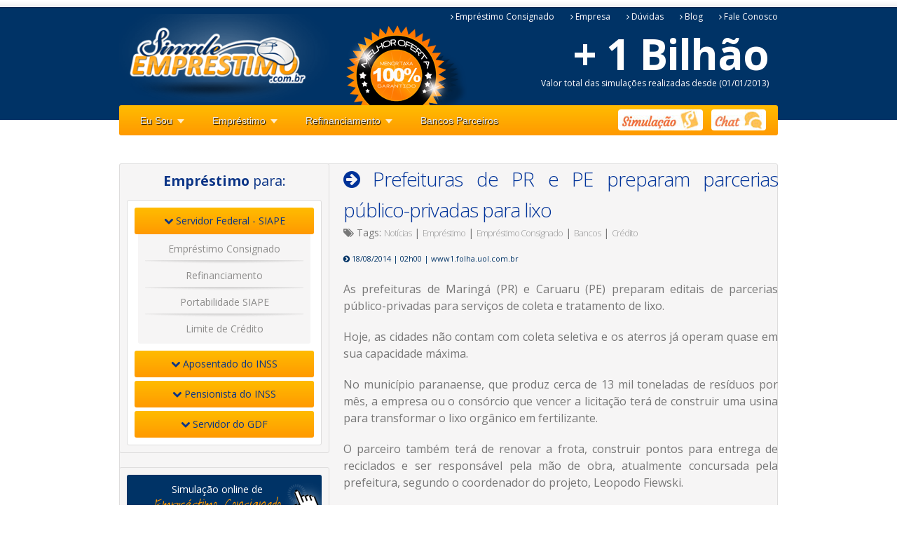

--- FILE ---
content_type: text/html; charset=ISO-8859-1
request_url: https://emprestimo.se/noticia/prefeituras-de-pr-e-pe-preparam-parcerias-p-250-blico-privadas-para-lixo
body_size: 75452
content:

<!DOCTYPE html>
<!--[if IE 8]> <html class="ie ie8"> <![endif]-->
<!--[if IE 9]> <html class="ie ie9"> <![endif]-->
<!--[if gt IE 9]><!-->	<html  lang="pt-br"> <!--<![endif]-->
    <head><meta http-equiv="Content-Type" content="text/html; charset=windows-1252">
        <!-- Title -->

        <title>Prefeituras de PR e PE preparam parcerias p&amp;#250;blico-privadas para lixo</title>
        <!-- Metas Tags -->

        <meta name="content-type" content="text/html; charset=ISO-8859-1" >
<meta name="content-language" content="pt-br" >
<meta name="expires" content="never" >
<meta name="pragma" content="no-cache" >
<meta name="author" content="SimuleEmpréstimo.com.br" >
<meta name="service" content="Emprestimo Consignado, Emprestimo, simulação de empréstimo, simulador de empréstimo" >
<meta name="subject" content="Empréstimo Consignado" >
<meta name="distribution" content="global" >
<meta name="rating" content="general" >
<meta name="robots" content="all" >
<meta name="googlebot" content="all" >
<meta name="msnbot" content="all" >
<meta name="audience" content="all" >
<meta name="revisit-after" content="3 days" >
<meta name="viewport" content="width=device-width, initial-scale=1.0" >
<meta name="google-site-verification" content="z-_fcbEzLQxMGiom_p9_Pv4C6lvGqoQpob-__7V0FhQ" >
<meta name="keywords" content="Prefeituras de PR e PE preparam parcerias p&amp;#250;blico-privadas para lixo" >
<meta name="description" content="Prefeituras de PR e PE preparam parcerias p&amp;#250;blico-privadas para lixo" >
        <!-- Metas Tags -->

        <link href="https://fonts.googleapis.com/css?family=Open+Sans:300,400,600,700,800|Shadows+Into+Light" media="screen" rel="stylesheet" type="text/css" >
<link href="/css/bootstrap.css" media="screen" rel="stylesheet" type="text/css" >
<link href="/css/fonts/font-awesome/css/font-awesome.css" media="screen" rel="stylesheet" type="text/css" >
<link href="/vendor/flexslider/flexslider.css" media="screen" rel="stylesheet" type="text/css" >
<link href="/vendor/magnific-popup/magnific-popup.css" media="screen" rel="stylesheet" type="text/css" >
<link href="/vendor/isotope/jquery.isotope.css" media="screen" rel="stylesheet" type="text/css" >
<link href="/css/theme.css" media="screen" rel="stylesheet" type="text/css" >
<link href="/css/theme-elements.css" media="screen" rel="stylesheet" type="text/css" >
<link href="/css/theme-animate.css" media="screen" rel="stylesheet" type="text/css" >
<link href="/vendor/revolution-slider/css/settings.css" media="screen" rel="stylesheet" type="text/css" >
<link href="/vendor/revolution-slider/css/captions.css" media="screen" rel="stylesheet" type="text/css" >
<link href="/vendor/circle-flip-slideshow/css/component.css" media="screen" rel="stylesheet" type="text/css" >
<link href="/css/custom.css" media="screen" rel="stylesheet" type="text/css" >
<link href="/css/skins/blue.css" media="screen" rel="stylesheet" type="text/css" >
<link href="/css/bootstrap-responsive.css" media="screen" rel="stylesheet" type="text/css" >
<link href="/css/theme-responsive.css" media="screen" rel="stylesheet" type="text/css" >
<link href="/css/megamenu.css" media="screen" rel="stylesheet" type="text/css" >
<link href="/img/favicon.ico" rel="shortcut icon" >
<link href="/img/apple-touch-icon.png" rel="apple-touch-icon" >
<link href="/img/apple-touch-icon-72x72.png" rel="apple-touch-icon" >
<link href="/img/apple-touch-icon-114x114.png" rel="apple-touch-icon" >
<link href="/img/apple-touch-icon-144x144.png" rel="apple-touch-icon" >
        <!--[if IE 6]>
        <link rel="stylesheet" href="/css/ie/ie6.css" type="text/css" media="screen" />
        <![endif]-->
        <!--[if lt IE 9]>
        <link rel="stylesheet" type="text/css" href="/css/ie/ie.css" />
        <![endif]-->


        <!-- Head Libs -->
        <script src="/vendor/modernizr.js"></script>
        <!--[if IE]> <link rel="stylesheet" href="/css/ie.css"> <![endif]-->
        <!--[if lte IE 8]> <script src="/vendor/respond.js"></script> <![endif]-->

        <!-- Facebook -->
        <!-- 
        <meta property="og:title" content="Porto Website Template."/>
        <meta property="og:type" content="website"/>
        <meta property="og:url" content="http://www.crivos.com/themes/porto"/>
        <meta property="og:image" content="http://www.crivos.com/themes/porto/"/>
        <meta property="og:site_name" content="Porto"/>
        <meta property="fb:app_id" content=""/>
        <meta property="og:description" content="Porto - Responsive HTML5 Template"/>
        -->
    </head>
    <body>
        <div class="body">
            <div class="container h150px" >
                <div class="row-fluid">
                    <!--LOGO-->
                    <div class="span4 logomarca mt10px">
                        <a href="/">
                            <img alt="Simule Empréstimo" src="/img/custom/logo.png">
                        </a>
                    </div>
                    <!--MENU TOP-->
                    <div class="span8 menu-top hidden-phone">
                        <nav>
                            <ul>
                                <li>
                                    <a href="/emprestimoconsignado" class="white">
                                        <i class="icon-angle-right"></i>
                                        Empréstimo Consignado
                                    </a>
                                </li>
                                <li>
                                    <a href="/empresa/nossa-empresa" class="white">
                                        <i class="icon-angle-right"></i>
                                        Empresa
                                    </a>
                                </li>
                                <li>
                                    <a href="/duvidas-emprestimo" class="white">
                                        <i class="icon-angle-right"></i>
                                        Dúvidas
                                    </a>
                                </li>
                                <li>
                                    <a href="/blog" class="white">
                                        <i class="icon-angle-right"></i>
                                        Blog
                                    </a>
                                </li>
                                <li>
                                    <a href="/fale-conosco" class="white">
                                        <i class="icon-angle-right"></i>
                                        Fale Conosco
                                    </a>
                                </li>
                            </ul>
                        </nav>
                    </div> 
                    <div class="span8 hidden-phone hidden-tablet">
                        <div class="span4">
                            <img class="responsive appear-animation pull-left fadeInUp appear-animation-visible" src="/img/selo.png" data-appear-animation="fadeInUp">
                        </div>
                        <div id="total">
                        </div>
                    </div>
                </div>
            </div>
            <div class="container">
                <div class="hidden-phone" id="wrapper_menu"><!-- BEGIN MENU WRAPPER -->
                    <ul class="menu menu_orange"><!-- BEGIN MENU -->
                        <li class="fullwidth">
                            <a href="#" class="drop">Eu Sou</a><!-- Begin Home Item -->
                            <div class="dropdown_fullwidth first_fullwidth"><!-- Begin dropdown_fullwidth container -->
                                <div class="col_2 firstcolumn">
                                    <a href="/siape" class="thumb-info ">
                                        <img class="mb20px" alt="" width="288" height="110" src="/img/custom/servidor-publico.jpg">
                                        <span class="thumb-info-title">
                                            <span class="thumb-info-inner">Servidor Federal</span>
                                            <span class="thumb-info-type gradientOrange">SIAPE</span>
                                        </span>

                                        <p>Empréstimo Consignado para Servidores Públicos Federais (SIAPE) ativos, celetistas, aposentados,  DAS e pensionistas.</p>             
                                        <p>Simulação online de empréstimo com prazo entre 12 e 96 meses e com ótimas taxas de juros.</p>  
                                    </a>
                                    <a class="orange" href="/servidor-federal-siape">
                                        <i class="icon-chevron-sign-right orange"></i>
                                        <em>Saiba mais</em>
                                    </a> 
                                    <h2 class="pusher">Alguns Diferenciais</h2>
                                    <div class="col_1 firstcolumn">
                                        <ul>
                                            <li><i class="icon-double-angle-right"></i> Sem SPC/Serasa</li>
                                            <li><i class="icon-double-angle-right"></i> Menor taxa</li>
                                            <li><i class="icon-double-angle-right"></i> Dinheiro imediato</li>
                                            <li><i class="icon-double-angle-right"></i> Parcelas fixas</li>
                                        </ul>
                                    </div>
                                    <div class="col_1">
                                        <ul>
                                            <li><i class="icon-double-angle-right"></i> Sem margem</li>
                                            <li><i class="icon-double-angle-right"></i> Simulação online</li>
                                            <li><i class="icon-double-angle-right"></i> Vários bancos</li>
                                            <li><i class="icon-double-angle-right"></i> Para todo Brasil</li>
                                        </ul>
                                    </div>
                                </div>
                                <div class="col_2">
                                    <div class="mb20px">
                                        <a href="/aposentado-inss" class="thumb-info ">
                                            <img class="mb20px" alt="" width="288" height="110" src="/img/custom/aposentado-inss.jpg">
                                            <span class="thumb-info-title">
                                                <span class="thumb-info-inner">Aposentado</span>
                                                <span class="thumb-info-type gradientOrange">INSS</span>
                                            </span>
                                            <p>Empréstimo Consignado para Aposentados do INSS com desconto direto no benefício.</p>             
                                        </a>
                                        <a class="orange" href="/aposentado-inss">
                                            <i class="icon-chevron-sign-right orange"></i>
                                            <em>Saiba mais</em>
                                        </a>
                                    </div> 
                                    <div>
                                        <a href="/pensionista-inss" class="thumb-info ">
                                            <img class="mb20px" alt="" width="288" height="110" src="/img/custom/pensionista-inss.jpg">
                                            <span class="thumb-info-title">
                                                <span class="thumb-info-inner">Pensionista</span>
                                                <span class="thumb-info-type gradientOrange">INSS</span>
                                            </span>
                                            <p>Empréstimo Consignado para Pensionista do INSS com menor taxa de juros.</p>             
                                        </a>
                                        <a class="orange" href="/pensionista-inss">
                                            <i class="icon-chevron-sign-right orange"></i>
                                            <em>Saiba mais</em>
                                        </a>
                                    </div> 
                                </div>
                                <div class="col_2">
                                    <div class="mb20px">
                                        <a href="/forcas-armadas" class="thumb-info ">
                                            <img class="mb20px" alt="" width="288" height="110" src="/img/custom/forcas-armadas.jpg">
                                            <span class="thumb-info-title">
                                                <span class="thumb-info-inner">Forças Armadas</span>
                                                <span class="thumb-info-type gradientOrange">MILITAR</span>
                                            </span>

                                            <p>Empréstimo Consignado para Militares do Exército, Marinha e Aeronáutica.</p>             
                                        </a>
                                        <a class="orange" href="/forcas-armadas">
                                            <i class="icon-chevron-sign-right orange"></i>
                                            <em>Saiba mais</em>
                                        </a>
                                    </div> 
                                    <div>
                                        <a href="/servidor-gdf" class="thumb-info ">
                                            <img class="mb20px" alt="" width="288" height="110" src="/img/custom/servidor-gdf.jpg">
                                            <span class="thumb-info-title">
                                                <span class="thumb-info-inner">SERVIDOR GDF</span>
                                                <span class="thumb-info-type gradientOrange">PMDF / CBMDF / PCDF</span>
                                            </span>
                                            <p>Empréstimo Consignado para PMDF, CBMDF e PCDF com desconto em folha.</p>             
                                        </a>
                                        <a class="orange" href="/servidor-gdf">
                                            <i class="icon-chevron-sign-right orange"></i>
                                            <em>Saiba mais</em>
                                        </a>
                                    </div>
                                </div>
                            </div><!-- End dropdown_fullwidth container -->
                        </li><!-- End Home Item -->
                        <li class="fullwidth">
                            <a href="#" class="drop">Empréstimo</a><!-- Begin second item -->
                            <div class="dropdown_fullwidth"><!-- Begin dropdown_fullwidth container -->
                                <div class="col_4 firstcolumn">
                                    <h2><i class="icon-arrow-right"></i> Empréstimo Consignado SIAPE para Servidor Federal</h2>
                                    <div class="col_4 firstcolumn mb10px pb10px border-dotted">
                                        <p>Simulação de Empréstimo Consignado SIAPE em folha de pagamento para Servidor Público Federal ativo, CLT, DAS, aposentado e pensionista de todo o País que recebe pelo SIAPE.</p>
                                        <a class="orange" href="/siape">
                                            <i class="icon-chevron-sign-right orange"></i>
                                            <em>Saiba mais</em>
                                        </a>
                                    </div>
                                    <h2><i class="icon-arrow-right"></i> Empréstimo Consignado para Aposentado e Pensionista do INSS </h2>
                                    <div class="col_4 firstcolumn mb10px pb10px border-dotted">
                                        <p>Simulação de Empréstimo Consignado INSS com parcelas fixas e mensais descontadas direto no benefício, parcelamento facilitado em até 60 meses, sem consulta SPC e SERASA.</p>
                                        <a class="orange" href="/inss">
                                            <i class="icon-chevron-sign-right orange"></i>
                                            <em>Saiba mais</em>
                                        </a>
                                    </div>
                                    <h2><i class="icon-arrow-right"></i> Empréstimo Consignado para Servidor do GDF </h2>
                                    <div class="col_4 firstcolumn">
                                        <p>Simulação de Empréstimo Consignado em folha de pagamento para servidor do GDF - PMDF, PCDF e CBMDF - que recebe pelo SIAPE. Não precisa abrir conta-corrente/transferir salário.</p>
                                        <a class="orange" href="/servidor-gdf">
                                            <i class="icon-chevron-sign-right orange"></i>
                                            <em>Saiba mais</em>
                                        </a>
                                    </div>
                                    
                                </div>
                                <div class="col_2">
                                    <h2><i class="icon-arrow-right"></i> Operações Especiais - SIAPE</h2>
                                    <p class="gradientOrange pd10px rounded mb10px">
                                        <a class="orange" href="/siape">
                                            <i class="icon-chevron-sign-right blue"></i>
                                            <em>Empréstimo para Celetistas - CLT</em>
                                        </a>
                                    </p>
                                    <p class="gradientOrange pd10px rounded mb10px">
                                        <a class="orange" href="/siape">
                                            <i class="icon-chevron-sign-right blue"></i>
                                            <em>Empréstimo para Cont. Temporários</em>
                                        </a>
                                    </p>
                                    <p class="gradientOrange pd10px rounded mb10px">
                                        <a class="orange" href="/siape">
                                            <i class="icon-chevron-sign-right blue"></i>
                                            <em>Empréstimo para Cargo Comissionados</em>
                                        </a>
                                    </p>
                                    <p class="gradientOrange pd10px rounded mb10px">
                                        <a class="orange" href="/siape">
                                            <i class="icon-chevron-sign-right blue"></i>
                                            <em>Empréstimo para Pensionistas Temp.</em>
                                        </a>
                                    </p>
                                    <p class="gradientOrange pd10px rounded mb10px">
                                        <a class="orange" href="/siape">
                                            <i class="icon-chevron-sign-right blue"></i>
                                            <em>Empréstimo para Pensão Masculina</em>
                                        </a>
                                    </p>
                                    <p class="gradientOrange pd10px rounded mb10px">
                                        <a class="orange" href="/siape">
                                            <i class="icon-chevron-sign-right blue"></i>
                                            <em>Empréstimo por Procuração</em>
                                        </a>
                                    </p>
                                </div>
                            </div><!-- End dropdown_fullwidth container -->
                        </li><!-- End second Item -->
                        <li class="fullwidth">
                            <a href="#" class="drop">Refinanciamento</a><!-- Begin second item -->
                            <div class="dropdown_fullwidth"><!-- Begin dropdown_fullwidth container -->
                                <div class="col_4 firstcolumn">
                                    <h2><i class="icon-arrow-right"></i> Refinanciamento de Empréstimo Consignado</h2>
                                    <div mb10px pb10px border-dotted">
                                        <p>Simulação de Refinanciamento de Empréstimo Consignado para Servidor Público Federal Civil - SIAPE, Aposentado e Pensionista do INSS e Militares do Exército, Marinha e Aeronáutica.</p>
                                        <p>Selecione o seu convênio para saber mais e realize a simulação de refinanciamento dos contratos de empréstimo e fique por dentro dos valores liquído, prazo e valor de parcela e o seu saldo devedor de forma simples e fácil.</p>
                                    </div>    
                                </div>
                                <div class="col_2">
                                    <p class="gradientOrange pd10px rounded mb10px">
                                        <a class="orange" href="/refinanciamento/siape">
                                            <i class="icon-chevron-sign-right blue"></i>
                                            <em>Refinanciamento SIAPE</em>
                                        </a>
                                    </p>
                                    <p class="gradientOrange pd10px rounded mb10px">
                                        <a class="orange" href="/refinanciamento/inss">
                                            <i class="icon-chevron-sign-right blue"></i>
                                            <em>Refinanciamento INSS</em>
                                        </a>
                                    </p>
                                    <p class="gradientOrange pd10px rounded mb10px">
                                        <a class="orange" href="/refinanciamento/marinha">
                                            <i class="icon-chevron-sign-right blue"></i>
                                            <em>Refinanciamento Marinha</em>
                                        </a>
                                    </p>
                                    <p class="gradientOrange pd10px rounded mb10px">
                                        <a class="orange" href="/refinanciamento/exercito">
                                            <i class="icon-chevron-sign-right blue"></i>
                                            <em>Refinanciamento Exército</em>
                                        </a>
                                    </p>
                                    <p class="gradientOrange pd10px rounded mb10px">
                                        <a class="orange" href="/refinanciamento/aeronautica">
                                            <i class="icon-chevron-sign-right blue"></i>
                                            <em>Refinanciamento Aeronáutica</em>
                                        </a>
                                    </p>
                                </div>
                            </div><!-- End dropdown_fullwidth container -->
                        </li><!-- End second Item -->
                        
                        <li class="fullwidth nodrop">
                            <a href="/bancos-parceiros">Bancos Parceiros</a>
                        </li>
                        <li class="right fullwidth nodrop img">
                            <a href="/fale-conosco" onMouseOver="chat.src='/img/custom/chat_.jpg'" onMouseOut="chat.src='/img/custom/chat.jpg'">
                                <img name="chat" class="img-rounded mr10px" src="/img/custom/chat.jpg">
                            </a>
                        </li>
                        <li class="right fullwidth nodrop img hidden-tablet">
                            <a onclick="javascript:loadAction('#simule','/default/simule/index')" href="#Simule" role="button" data-toggle="modal" onMouseOver="simule.src='/img/custom/simule_.jpg'" onMouseOut="simule.src='/img/custom/simule.jpg'">
                                <img name="simule" class="img-rounded mr10px" src="/img/custom/simule.jpg">
                            </a>
                        </li>
                    </ul><!-- END MENU -->
                </div>            </div>
            <!-- MODAL DE SIMULAÇÃO -->
            <div style="display: none;" id="Simule" class="modal hide fade" tabindex="-1" role="dialog" aria-labelledby="myModalLabel" aria-hidden="true">
                <div class="modal-header">
                    <button type="button" class="close" data-dismiss="modal" aria-hidden="true">×</button>
                    <h3 id="myModalLabel">Simulação de Empréstimo</h3>
                </div>
                <div class="modal-body">
                    <div id="simule">
                    </div>
                </div>
                <div class="modal-footer">
                    <a data-original-title="Nova Simulação" onClick="loadAction('#simule','/default/simule/index/')" class="btn">Nova Simulação </a>
                    <a data-dismiss="modal" class="btn btn-danger" href="#">Fechar</a>
                </div>
            </div>
            <!-- MODAL DE REFINANCIAMENTO -->
            <div style="display: none;" id="Refin" class="modal hide fade" tabindex="-1" role="dialog" aria-labelledby="myModalLabel" aria-hidden="true">
                <div class="modal-header">
                    <button type="button" class="close" data-dismiss="modal" aria-hidden="true">×</button>
                    <h3 id="myModalLabel">Simulação de Refinanciamento</h3>
                </div>
                <div class="modal-body">
                    <div id="refin">
                    </div>
                </div>
                <div class="modal-footer">
                    <a data-original-title="Nova Simulação" onClick="loadAction('#refin','/default/simule/refin/')" class="btn">Nova Simulação </a>
                    <a data-dismiss="modal" class="btn btn-danger" href="#">Fechar</a>
                </div>
            </div>
            <!-- Paginas -->
            <div class="container">
                <div class="row-fluid ">
                                        <div>

    <div class="span4">
        <div class="span4 rounded bg-box pd10px pb00px mb20px minW250px">
                <div class="center"><h4><strong> Empréstimo</strong> para:</h4></div>
                <div id="accordion2" class="accordion rounded bg-box-white pd10px mb10px">
                    <div class="accordion-group not-border">
                        <div class="accordion-heading rounded gradientOrange center">
                            <a href="#collapseOne" data-parent="#accordion2" data-toggle="collapse" class="accordion-toggle">
                                <i class="icon-chevron-down"></i> Servidor Federal - SIAPE </a>
                        </div>
                        <div class="accordion-body collapse in" id="collapseOne">
                            <div class="aba-item center">
                                <a href="http://emprestimo.se/siape">
                                    Empréstimo Consignado
                                </a>
                                <hr class="not-border">
                                <a href="http://emprestimo.se/refinanciamento/siape">
                                    Refinanciamento
                                </a>
                                <hr class="not-border">
                                <a href="http://emprestimo.se/portabilidade/siape">
                                    Portabilidade SIAPE
                                </a>
                                <hr class="not-border">
                                <a href="http://emprestimo.se/limite-de-credito">
                                    Limite de Crédito
                                </a>
                            </div>
                        </div>
                    </div>
                    <div class="accordion-group not-border mt05px">
                        <div class="accordion-heading rounded gradientOrange center">
                            <a href="#collapseTwo" data-parent="#accordion2" data-toggle="collapse" class="accordion-toggle">
                                <i class="icon-chevron-down"></i> Aposentado do INSS </a>
                        </div>
                        <div class="accordion-body collapse " id="collapseTwo">
                            <div class="aba-item center">
                                <a href="http://emprestimo.se/aposentado-inss">
                                    Empréstimo Consignado
                                </a>
                                <hr class="not-border">
                                <a href="http://emprestimo.se/refinanciamento/inss">
                                    Refinanciamento
                                </a>
                                <hr class="not-border">
                                <a href="http://emprestimo.se/portabilidade/inss">
                                    Portabilidade INSS
                                </a>
                                <hr class="not-border">
                                <a href="http://emprestimo.se/limite-de-credito">
                                    Limite de Crédito
                                </a>
                            </div>
                        </div>
                    </div>
                    <div class="accordion-group not-border mt05px">
                        <div class="accordion-heading rounded gradientOrange center">
                            <a href="#collapseTree" data-parent="#accordion2" data-toggle="collapse" class="accordion-toggle">
                                <i class="icon-chevron-down"></i> Pensionista do INSS </a>
                        </div>
                        <div class="accordion-body collapse " id="collapseTree">
                            <div class="aba-item center">
                                <a href="http://emprestimo.se/pensionista-inss">
                                    Empréstimo Consignado
                                </a>
                                <hr class="not-border">
                                <a href="http://emprestimo.se/refinanciamento/inss">
                                    Refinanciamento
                                </a>
                                <hr class="not-border">
                                <a href="http://emprestimo.se/portabilidade/inss">
                                    Portabilidade INSS
                                </a>
                                <hr class="not-border">
                                <a href="http://emprestimo.se/limite-de-credito">
                                    Limite de Crédito
                                </a>
                            </div>
                        </div>
                    </div>
                    <div class="accordion-group not-border mt05px">
                        <div class="accordion-heading rounded gradientOrange center">
                            <a href="#collapseFour" data-parent="#accordion2" data-toggle="collapse" class="accordion-toggle">
                                <i class="icon-chevron-down"></i> Servidor do GDF </a>
                        </div>
                        <div class="accordion-body collapse " id="collapseFour">
                            <div class="aba-item center">
                                <a href="http://emprestimo.se/servidor-gdf">
                                    Empréstimo Consignado
                                </a>
                                <hr class="not-border">
                                <a href="http://emprestimo.se/refinanciamento/siape">
                                    Refinanciamento
                                </a>
                                <hr class="not-border">
                                <a href="http://emprestimo.se/portabilidade">
                                    Portabilidade 
                                </a>
                                <hr class="not-border">
                                <a href="http://emprestimo.se/limite-de-credito">
                                    Limite de Crédito
                                </a>
                            </div>
                        </div>
                    </div>
                </div>
            </div><div class="span4 rounded bg-box pd10px mb20px center minW250px hidden-phone">
                    <a onclick="javascript:loadAction('#simule','/default/simule/index')" href="#Simule" role="button" data-toggle="modal" class=" nodecoration " >
                        <div class="rounded bg-blue white pd10px pr30px clique">
                            Simulação online de<br> <em class="em">Empréstimo Consignado.</em>
                        </div>
                    </a>
                </div><div class="span4 rounded bg-blue pd10px white mb20px center minW250px hidden-phone hidden-tablet">
                    Compare as Taxas de Juros:
                    <div class="graphic">
                        <div class="gs center">
                            <div class="p1 em red">
                                13,63% 
                            </div>
                            <div class="g1 gradientOrange">
                                Cartão de Crédito  
                            </div>
                        </div>
                        <div class="gs center">
                            <div class="p2 em">
                                8,55% 
                            </div> 
                            <div class="g2 gradientOrange">
                                Crédito Pessoal
                            </div>
                        </div>
                        <div class="gs center">
                            <div class="p3 em">
                                1,6% 
                            </div>
                            <div class="g3 gradientOrange text-shadow">
                                Empréstimo Consignado  
                            </div>
                        </div>
                    </div>
                    <div>
                        O Empréstimo Consignado tem a menor taxa entre as modalidades crédito. 
                    </div>
                </div>    </div>
    <div class="span8 justify noticia">
        <div class="title">
                <h1>
                    <i class="icon-circle-arrow-right "></i> 
                    Prefeituras de PR e PE preparam parcerias p&#250;blico-privadas para lixo <strong></strong> 
                </h1>
                <div class="tags"><i class="icon-tags"></i> Tags:  <h2>Notícias </h2> |  <h2>Empréstimo </h2> |  <h2>Empréstimo Consignado </h2> |  <h2>Bancos </h2> |  <h2>Crédito </h2></div>
            </div>        <div class="info"><i class="icon-chevron-sign-right "></i> 18/08/2014 | 02h00 | www1.folha.uol.com.br</div><p><p>
As prefeituras de Maringá (PR) e Caruaru (PE) preparam editais de parcerias público-privadas para serviços de coleta e tratamento de lixo.
</p>

<p>
Hoje, as cidades não contam com coleta seletiva e os aterros já operam quase em sua capacidade máxima.
</p>

<p>
No município paranaense, que produz cerca de 13 mil toneladas de resíduos por mês, a empresa ou o consórcio que vencer a licitação terá de construir uma usina para transformar o lixo orgânico em fertilizante.
</p>

<p>
O parceiro também terá de renovar a frota, construir pontos para entrega de reciclados e ser responsável pela mão de obra, atualmente concursada pela prefeitura, segundo o coordenador do projeto, Leopodo Fiewski.
</p>

<table class=articleGraphic>
<tr>
<td rowspan=2 class=articleGraphicSpace></td>
<td class=articleGraphicCredit>Editoria de Arte/Folhapress</td>
<td rowspan=2 class=articleGraphicSpace></td>
</tr>
<tr>
<td class=articleGraphicImage><img src=http://f.i.uol.com.br/folha/mercado/images/142271022.png alt= border=0 ></td>
</tr>
</table>

<p>
&quot;Entendemos que o novo modelo é o mais adequado porque a capacidade do parceiro privado é maior, tanto para investir quanto para gerenciar. Um concurso público demora em média seis meses e há muita rotatividade nessa função&quot;, explica.
</p>

<p>
Em Caruaru, cuja produção de resíduos é de cerca de 8 mil toneladas mensais, o projeto prevê um novo aterro e uma central de tratamento de resíduos com composteira e triagem para recicláveis.
</p>

<p>
&quot;Para colocar em prática esses planos, precisaríamos de um grande investimento em pouco tempo. O aterro tem capacidade para operar por somente mais três anos&quot;, afirma Paulo Cassundé, secretário de Gestão e<br>
Serviços Públicos de Caruaru.
</p>

<p>
As prefeituras não antecipam valores que serão aportados pelos parceiros, pois os projetos estão em fase de estudos. Os editais de Caruaru e Maringá deverão ser lançados em setembro deste ano.
</p>

<p class=star>
*
</p>

<p>
<b>Dinheiro para pequenos</b>
</p>

<p>
Os <b>empréstimos</b> do microcrédito cresceram nos bancos privados no primeiro semestre, na comparação com o mesmo intervalo de 2013.
</p>

<p>
No Santander, que tem o maior volume concedido no segmento entre as instituições privadas, o avanço foi de 13,2% no período. De janeiro a junho, foram desembolsados R$ 308 milhões.
</p>

<p>
O valor médio dos financiamentos nessa categoria chegou a R$ 2.300.
</p>

<table class=articleGraphic>
<tr>
<td rowspan=3 class=articleGraphicSpace></td>
<td class=articleGraphicCredit>Zé Carlos Barretta/Folhapress</td>
<td rowspan=3 class=articleGraphicSpace></td>
</tr>
<tr>
<td class=articleGraphicImage><img src=http://f.i.uol.com.br/folha/mercado/images/14230128.jpeg alt=Jerônimo Ramos, do <a href="https://emprestimo.se/banco-santander">Banco Santander</a> border=0 ></td>
</tr>
<tr>
<td class=articleGraphicCaption>Jerônimo Ramos, do Santander</td>
</tr>
</table>

<p>
&quot;O tíquete médio avança de 12% a 15% ao ano&quot;, diz Jerônimo Ramos, superintendente da área no Santander. &quot;Os microempreendedores têm aumentado o faturamento e, com isso, cresceu o valor médio tomado.&quot;
</p>

<p>
O banco atingiu neste mês R$ 2,5 bilhões em <b>empréstimos</b> concedidos desde o início da linha, em 2002.
</p>

<p>
No Itaú Unibanco, o microcrédito evoluiu 31,8% no semestre &ndash;a carteira é de R$ 369 milhões concedidos.
</p>

<p>
&quot;Tem crescido o número de clientes que passaram da condição de micro para a de pequenos empresários&quot;, diz Eduardo Ferreira, superintendente do setor no Itaú.
</p>

<p>
O Bradesco informou que fechou o semestre com R$ 750 milhões no segmento, mas não forneceu dados de janeiro a junho de 2013.
</p>

<p class=star>
*
</p>

<p>
<b>Confiança na Grã-Bretanha</b>
</p>

<p>
Pouco mais da metade dos britânicos consultados para uma pesquisa demonstrou otimismo com relação ao avanço da economia, segundo a consultoria Ipsos Mori.
</p>

<p>
Para 51% dos consumidores entrevistados, o cenário econômico deverá melhorar nos próximos 12 meses, em relação ao quadro atual.
</p>

<table class=articleGraphic>
<tr>
<td rowspan=2 class=articleGraphicSpace></td>
<td class=articleGraphicCredit>Editoria de Arte/Folhapress</td>
<td rowspan=2 class=articleGraphicSpace></td>
</tr>
<tr>
<td class=articleGraphicImage><img src=http://f.i.uol.com.br/folha/mercado/images/142271028.gif alt= border=0 ></td>
</tr>
</table>

<p>
O índice de confiança -a diferença entre os que esperam a melhora e os que preveem uma piora- ficou em 32 pontos em agosto.
</p>

<p>
O resultado é o segundo mais alto da história do levantamento, iniciado em 1978, atrás apenas do recorde de 35 pontos que foi registrado em maio deste ano.
</p>

<p>
Apesar do otimismo, 31% dos ouvidos demonstraram apreensão com o pagamento de contas. O mesmo percentual afirmou estar preocupado com o aumento dos juros e 30% com a possibilidade de perda do emprego.
</p>

<p>
Foram consultados 1.003 britânicos com mais de 18 anos entre 9 e 11 de agosto.
</p>

<p class=star>
*
</p>

<p>
<b>Mais filial que franquia</b>
</p>

<p>
O consórcio Embracon investirá R$ 25 milhões neste ano para se expandir e modernizar as cerca de cem filiais no país.
</p>

<p>
O valor será aplicado em tecnologia para o atendimento ao cliente e um sistema interno, além de novas contratações e capacitação de profissionais.
</p>

<table class=articleGraphic>
<tr>
<td rowspan=3 class=articleGraphicSpace></td>
<td class=articleGraphicCredit>Zanone Fraissat/Folhapress</td>
<td rowspan=3 class=articleGraphicSpace></td>
</tr>
<tr>
<td class=articleGraphicImage><img src=http://f.i.uol.com.br/folha/mercado/images/14230129.jpeg alt=Juarez Silva, presidente da empresa de consórcios border=0 ></td>
</tr>
<tr>
<td class=articleGraphicCaption>Juarez Silva, presidente da empresa de consórcios</td>
</tr>
</table>

<p>
&quot;Vamos modernizar nosso sistema de gerenciamento de consórcios, que movimentam 100 mil clientes, e comprar nova tecnologia para atender ao consumidor&quot;, afirma Juarez Silva, presidente da empresa.
</p>

<p>
Dois terços dos funcionários do grupo atuam na parte comercial, de acordo com o empresário.
</p>

<p>
A companhia desistiu do plano de expansão por meio de franquias, modelo lançado no final do ano passado, e vai continuar ampliando sua atuação com unidades próprias.
</p>

<p>
&quot;Com a mudança do Supersimples [regime simplificado de tributação] ficou mais atrativo abrir filiais do que franquias. Por isso, deixamos de divulgar o plano de franquias.&quot;
</p>

<p>
Até o final deste ano, serão abertos mais dez pontos em todo o país.
</p>

<p class=star>
*
</p>

<p>
<b>Plástico...</b>Com foco na classe C, a Visa expandiu os benefícios concedidos no cartão de <strong>crédito</strong> para o de débito. A novidade contemplará apenas os 90 milhões de cartões múltiplos (crédito e débito).
</p>

<p>
<b>...recheado</b> Os benefícios vão desde seguro-viagem a cobertura contra acidentes. No segmento, a Mastercard já oferece um produto semelhante aos clientes que utilizam cartões de débito.
</p>

<p>
<b>Papel...</b> A Bolsa de Valores Socioambientais, plataforma virtual de doação do Instituto BM&amp;FBOVESPA, vai apresentar na quarta (20) oito projetos de organizações que se candidatam aos recursos.
</p>

<p>
<b>...de sustentabilidade</b> Os novos projetos foram selecionados de acordo com os &quot;Oito Objetivos de Desenvolvimento do Milênio&quot;, da ONU. As doações podem ser feitas a partir de R$ 20,00.
</p>

<p class=tagline>
com <b>LUCIANA DYNIEWICZ</b>, <b>LEANDRO MARTINS</b> e <b>ISADORA SPADONI e DHIEGO MAIA</b>
</p>
</div>
<!--/TEXTO--></p>        <!-- Social Sharing Icons -->
        <div class="bg-box pd15px blue rounded">
            Gostou? Compartilhe agora!
            <a href="http://twitter.com/home/?status=Prefeituras de PR e PE preparam parcerias p&#250;blico-privadas para lixo : https://emprestimo.se/noticia/prefeituras-de-pr-e-pe-preparam-parcerias-p-250-blico-privadas-para-lixo" title="Tweet this!">
                <img src="/img/redesocial/24x24/twitter.png" align="absmiddle" alt="Tweet this!" />
            </a>				
            <a href="http://www.stumbleupon.com/submit?url=https://emprestimo.se/noticia/prefeituras-de-pr-e-pe-preparam-parcerias-p-250-blico-privadas-para-lixo&amp;amp;title=Prefeituras de PR e PE preparam parcerias p&#250;blico-privadas para lixo" title="StumbleUpon.">
                <img src="/img/redesocial/24x24/stumbleupon.png" align="absmiddle" alt="StumbleUpon" />
            </a>
            <a href="http://digg.com/submit?phase=2&amp;amp;url=https://emprestimo.se/noticia/prefeituras-de-pr-e-pe-preparam-parcerias-p-250-blico-privadas-para-lixo&amp;amp;title=Prefeituras de PR e PE preparam parcerias p&#250;blico-privadas para lixo" title="Digg this!">
                <img src="/img/redesocial/24x24/digg.png" align="absmiddle" alt="Digg This!" />
            </a>				
            <a href="http://del.icio.us/post?url=https://emprestimo.se/noticia/prefeituras-de-pr-e-pe-preparam-parcerias-p-250-blico-privadas-para-lixo&amp;amp;title=Prefeituras de PR e PE preparam parcerias p&#250;blico-privadas para lixo" title="Bookmark on Delicious.">
                <img src="/img/redesocial/24x24/delicious.png" align="absmiddle" alt="Bookmark on Delicious" />
            </a>
            <a href="http://www.facebook.com/sharer.php?u=https://emprestimo.se/noticia/prefeituras-de-pr-e-pe-preparam-parcerias-p-250-blico-privadas-para-lixo&amp;amp;t=Prefeituras de PR e PE preparam parcerias p&#250;blico-privadas para lixo" title="Share on Facebook.">
                <img src="/img/redesocial/24x24/facebook.png" align="absmiddle" alt="Share on Facebook"/>
            </a>
            <a href="/noticias/1" class="btn pull-right">
                Ver todas as notícias 
            </a>
        </div>
    </div>


</div>

                </div>
            </div>
                        <div role="main" class="main">
                <div id="content" class="content full">
                    <!-- Antes do Footer-->
                    <br />
                <div>
                    <section class="featured footer map">
                        <div class="container">
                            <div class="row">
                                <div class="span6">
                                    <div class="recent-posts">
                                        <h2>Últimas <strong>notícias</strong></h2>
                                        <div class="row">
                                            <div class="flexslider unstyled" data-plugin-options='{"directionNav":false, "animation":"fade"}'>
                                                <ul class="slides"><li>
                                                                <div class="span6">
                                                                    <article>
                                                                        <div class="date">
                                                                            <span class="day">18</span>
                                                                            <span class="month">Ago</span>
                                                                        </div>
                                                                        <h4><a href="/noticia/prefeituras-de-pr-e-pe-preparam-parcerias-p-250-blico-privadas-para-lixo">Prefeituras de PR e PE preparam parcerias p&#250;blico-privadas para lixo</a></h4>
                                                                        <p>As prefeituras de Maringá (PR) e Caruaru (PE) preparam editais de parcerias público-privadas para serviços de coleta e tratamento ... <a href="/noticia/prefeituras-de-pr-e-pe-preparam-parcerias-p-250-blico-privadas-para-lixo" class="read-more">Ler mais <i class="icon-double-angle-right"></i></a></p>
                                                                    </article>
                                                                </div>
                                                            </li><li>
                                                                <div class="span6">
                                                                    <article>
                                                                        <div class="date">
                                                                            <span class="day">18</span>
                                                                            <span class="month">Ago</span>
                                                                        </div>
                                                                        <h4><a href="/noticia/regras-para-cart-245-es-pr-233-pagos-foram-aprovadas-em-novembro-de-2013">Regras para cart&#245;es pr&#233;-pagos foram aprovadas em novembro de 2013</a></h4>
                                                                        <p>O Banco Central regulamentou os pré-pagos somente em novembro de 2013. A regulamentação trouxe clareza sobre quais empresas poderi... <a href="/noticia/regras-para-cart-245-es-pr-233-pagos-foram-aprovadas-em-novembro-de-2013" class="read-more">Ler mais <i class="icon-double-angle-right"></i></a></p>
                                                                    </article>
                                                                </div>
                                                            </li><li>
                                                                <div class="span6">
                                                                    <article>
                                                                        <div class="date">
                                                                            <span class="day">13</span>
                                                                            <span class="month">Ago</span>
                                                                        </div>
                                                                        <h4><a href="/noticia/amazon-lan-231-a-leitor-de-cart-245-es-de-cr-233-dito-e-investe-no-varejo-f-237-sico">Amazon lan&#231;a leitor de cart&#245;es de cr&#233;dito e investe no varejo f&#237;sico</a></h4>
                                                                        <p>A Amazon lançou nesta quarta-feira (13) um sistema de pagamento móvel para lojas físicas de pequeno e médio porte nos Estados Unid... <a href="/noticia/amazon-lan-231-a-leitor-de-cart-245-es-de-cr-233-dito-e-investe-no-varejo-f-237-sico" class="read-more">Ler mais <i class="icon-double-angle-right"></i></a></p>
                                                                    </article>
                                                                </div>
                                                            </li><li>
                                                                <div class="span6">
                                                                    <article>
                                                                        <div class="date">
                                                                            <span class="day">12</span>
                                                                            <span class="month">Ago</span>
                                                                        </div>
                                                                        <h4><a href="/noticia/pt-dispara-e-mails-com-pedido-de-doa-231-245-es-para-campanha-de-dilma">PT dispara e-mails com pedido de doa&#231;&#245;es para campanha de Dilma</a></h4>
                                                                        <p>O PT (Partido dos Trabalhadores) disparou nesta terça-feira (12) e-mails com pedido de doações para a campanha da presidente Dilma... <a href="/noticia/pt-dispara-e-mails-com-pedido-de-doa-231-245-es-para-campanha-de-dilma" class="read-more">Ler mais <i class="icon-double-angle-right"></i></a></p>
                                                                    </article>
                                                                </div>
                                                            </li><li>
                                                                <div class="span6">
                                                                    <article>
                                                                        <div class="date">
                                                                            <span class="day">11</span>
                                                                            <span class="month">Ago</span>
                                                                        </div>
                                                                        <h4><a href="/noticia/barneys-pagar-225-multa-de-us-525-mil-em-processo-por-discrimina-231-227-o-racial">Barneys pagar&#225; multa de US$ 525 mil em processo por discrimina&#231;&#227;o racial</a></h4>
                                                                        <p>A Barneys New York aceitou pagar US$ 525 mil para resolver uma ação judicial sobre alegações de que concentrou em clientes negros ... <a href="/noticia/barneys-pagar-225-multa-de-us-525-mil-em-processo-por-discrimina-231-227-o-racial" class="read-more">Ler mais <i class="icon-double-angle-right"></i></a></p>
                                                                    </article>
                                                                </div>
                                                            </li><li>
                                                                <div class="span6">
                                                                    <article>
                                                                        <div class="date">
                                                                            <span class="day">11</span>
                                                                            <span class="month">Ago</span>
                                                                        </div>
                                                                        <h4><a href="/noticia/leitores-comentam-sobre-o-custo-do-uso-de-cart-227-o-de-cr-233-dito">Leitores comentam sobre o custo do uso de cart&#227;o de cr&#233;dito</a></h4>
                                                                        <p>Só quem não tem o mínimo conhecimento de finanças e comércio pode defender que o custo de cartões de crédito e débito não deve ser... <a href="/noticia/leitores-comentam-sobre-o-custo-do-uso-de-cart-227-o-de-cr-233-dito" class="read-more">Ler mais <i class="icon-double-angle-right"></i></a></p>
                                                                    </article>
                                                                </div>
                                                            </li><li>
                                                                <div class="span6">
                                                                    <article>
                                                                        <div class="date">
                                                                            <span class="day">09</span>
                                                                            <span class="month">Ago</span>
                                                                        </div>
                                                                        <h4><a href="/noticia/pagamento-no-cart-227-o-deve-ter-pre-231-o-diferenciado-n-227-o">Pagamento no cart&#227;o deve ter pre&#231;o diferenciado? N&#227;o</a></h4>
                                                                        <p>JULIANA PEREIRA DA SILVA: A CONTA NÃO PODE FICAR PARA O CONSUMIDOR



Nesta semana, o Senado aprovou o projeto de decreto legislat... <a href="/noticia/pagamento-no-cart-227-o-deve-ter-pre-231-o-diferenciado-n-227-o" class="read-more">Ler mais <i class="icon-double-angle-right"></i></a></p>
                                                                    </article>
                                                                </div>
                                                            </li><li>
                                                                <div class="span6">
                                                                    <article>
                                                                        <div class="date">
                                                                            <span class="day">08</span>
                                                                            <span class="month">Ago</span>
                                                                        </div>
                                                                        <h4><a href="/noticia/consumidores-temem-perder-poder-de-consumo">Consumidores temem perder poder de consumo</a></h4>
                                                                        <p>Pesquisa divulgada pelo SPC Brasil este mês revela uma triste característica dos brasileiros: o medo de perder poder de consumo. S... <a href="/noticia/consumidores-temem-perder-poder-de-consumo" class="read-more">Ler mais <i class="icon-double-angle-right"></i></a></p>
                                                                    </article>
                                                                </div>
                                                            </li><li>
                                                                <div class="span6">
                                                                    <article>
                                                                        <div class="date">
                                                                            <span class="day">17</span>
                                                                            <span class="month">Jul</span>
                                                                        </div>
                                                                        <h4><a href="/noticia/inss-muda-regra-de-empr-233-stimo-consignado-para-evitar-fraude">INSS muda regra de empr&#233;stimo consignado para evitar fraude</a></h4>
                                                                        <p>O INSS (Instituto Nacional do Seguro Social) alterou o critério para a solicitação de um segundo empréstimo consignado sob alegaçã... <a href="/noticia/inss-muda-regra-de-empr-233-stimo-consignado-para-evitar-fraude" class="read-more">Ler mais <i class="icon-double-angle-right"></i></a></p>
                                                                    </article>
                                                                </div>
                                                            </li><li>
                                                                <div class="span6">
                                                                    <article>
                                                                        <div class="date">
                                                                            <span class="day">14</span>
                                                                            <span class="month">Jul</span>
                                                                        </div>
                                                                        <h4><a href="/noticia/resolu-231-227-o-do-inss-muda-regra-de-consignado-em-caso-de-fraude">Resolu&#231;&#227;o do INSS muda regra de consignado em caso de fraude</a></h4>
                                                                        <p>O INSS (Instituto Nacional do Seguro Social) publicou no Diário Oficial desta sexta-feira (12) resolução que bloqueia a margem con... <a href="/noticia/resolu-231-227-o-do-inss-muda-regra-de-consignado-em-caso-de-fraude" class="read-more">Ler mais <i class="icon-double-angle-right"></i></a></p>
                                                                    </article>
                                                                </div>
                                                            </li></ul>
                                            </div>
                                        </div>
                                        <a href="/noticias/1">
                                            <i class="icon-double-angle-right"></i>
                                            Ver todas as notícas
                                        </a>
                                    </div>
                                </div>
                                <div class="span6">
                                    <h2><strong>O quê</strong> os clientes falam</h2>
                                    <div class="row">
                                        <div class="flexslider flexslider-top-title unstyled" data-plugin-options='{"controlNav":false, "slideshow": false, "animationLoop": true, "animation":"slide"}'>
                                            <ul class="slides"><li>
                                                                <div class="span6">
                                                                    <blockquote class="testimonial">
                                                                        <p>Fui muito bem atendido pela SimuleEmpréstimo.com.br. O crédito foi liberado no mesmo dia, foi sem burocracia e sem enrolação. Tudo conforme prometido.</p>
                                                                    </blockquote>
                                                                    <div class="testimonial-arrow-down"></div>
                                                                    <div class="testimonial-author">
                                                                        <div class="thumbnail thumbnail-small">
                                                                            <img src="/img/clients/no-client.jpg" alt="">
                                                                        </div>
                                                                        <p><strong>Marcos F. Costa</strong><span>Servidor Federal - SIAPE</span></p>
                                                                    </div>
                                                                </div>
                                                            </li><li>
                                                                <div class="span6">
                                                                    <blockquote class="testimonial">
                                                                        <p>Me ajudou quando precisei e ninguém mais conseguiu fazer o que eles fizeram. Indico a todos.</p>
                                                                    </blockquote>
                                                                    <div class="testimonial-arrow-down"></div>
                                                                    <div class="testimonial-author">
                                                                        <div class="thumbnail thumbnail-small">
                                                                            <img src="/img/clients/no-client.jpg" alt="">
                                                                        </div>
                                                                        <p><strong>Sandra L Moura</strong><span>Servidor Federal - SIAPE</span></p>
                                                                    </div>
                                                                </div>
                                                            </li><li>
                                                                <div class="span6">
                                                                    <blockquote class="testimonial">
                                                                        <p>Site com informações claras e fácil de navegar. Liguei para empresa para tirar uma dúvida e fui muito bem atendido. Indico.</p>
                                                                    </blockquote>
                                                                    <div class="testimonial-arrow-down"></div>
                                                                    <div class="testimonial-author">
                                                                        <div class="thumbnail thumbnail-small">
                                                                            <img src="/img/clients/no-client.jpg" alt="">
                                                                        </div>
                                                                        <p><strong>Jose F Santana</strong><span>Aposentado INSS</span></p>
                                                                    </div>
                                                                </div>
                                                            </li></ul>
                                        </div>
                                    </div>
                                </div>
                            </div>
                        </div>
                    </section>
                </div>                </div>
            </div>
            <!-- Footer -->
            <footer class="short" id="footer">
    <div class="container">
        <div class="row">
            <div class="span9">
                <h4>Sobre a SimuleEmpréstimo.com.br</h4>
                <p class="font12px justify">Somos correspondentes bancários dos principais bancos do país no ramo de empréstimo consignado para Funcionários Públicos Federais - SIAPE e Aposentados/Pensionistas do INSS. Nossos principais parceiros são: Banco Bonsucesso, Banco BMG, Banco Pan e Banco Bradesco... <a href="/empresa/nossa-empresa" class="btn-flat btn-mini">Saiba mais <i class="icon-arrow-right"></i></a></p>
                <hr class="light">
                <div class="row">
                    <div class="span2">
                        <h5>Bancos</h5>
                        <ul class="list icons unstyled">
                            <li><i class="icon-caret-right"></i> <a href="/banco-bmg">Banco BMG/Itaú</a></li>
                            <li><i class="icon-caret-right"></i> <a href="/banco-bonsucesso">Banco Bonsucesso</a></li>
                            <li><i class="icon-caret-right"></i> <a href="/banco-matone">Banco Matone</a></li>
                            <li><i class="icon-caret-right"></i> <a href="/banco-bgn">Banco BGN</a></li>
                            <li><i class="icon-caret-right"></i> <a href="/banco-pan">Banco Pan</a></li>
                        </ul>
                    </div>
                    <div class="span2">
                        <h5>Empréstimo</h5>
                        <ul class="list icons unstyled">
                            <li><i class="icon-caret-right"></i> <a href="/servidor-federal-siape">Servidor Federal</a></li>
                            <li><i class="icon-caret-right"></i> <a href="/aposentado-inss">Aposentado do INSS</a></li>
                            <li><i class="icon-caret-right"></i> <a href="/pensionista-inss">Pensionista do INSS</a></li>
                            <li><i class="icon-caret-right"></i> <a href="/servidor-gdf">Servidor do GDF</a></li>
                            <li><i class="icon-caret-right"></i> <a href="/forcas-armadas">Forças Armadas</a></li>
                        </ul>
                    </div>
                    <div class="span2">
                        <h5>Empresa</h5>
                        <ul class="list icons unstyled">
                            <li><i class="icon-caret-right"></i> <a href="/empresa/nossa-empresa">A Empresa</a></li>
                            <li><i class="icon-caret-right"></i> <a href="/fale-conosco">Fale Conosco</a></li>
                            <li><i class="icon-caret-right"></i> <a href="/empresa/nossas-fotos">Nossas Fotos</a></li>
                            <li><i class="icon-caret-right"></i> <a href="/bancos-parceiros">Bancos Parceiros</a></li>
                            <li><i class="icon-caret-right"></i> <a href="/downloads">Downloads</a></li>
                        </ul>
                    </div>
                    <div class="span2">
                        <h5>Extra</h5>
                        <ul class="list icons unstyled">
                            <li><i class="icon-caret-right"></i> <a href="/duvidas-emprestimo">Dúvidas</a></li>
                            <li><i class="icon-caret-right"></i> <a href="/noticias/1">Notícias</a></li>
                            <li><i class="icon-caret-right"></i> <a href="/blog">Blog</a></li>
                            <li><i class="icon-caret-right"></i> <a href="/sitemap">Sitemap</a></li>
                        </ul>
                    </div>
                </div>
            </div>
            <div class="span3">
                <ul class="list icons unstyled pull-top">
                    <li class="white">
                        <i class="icon-map-marker"></i> 
                        <strong>Fale conosco:</strong><br /> 
                        <span class="phone">(61) 3321-2333</span>
                        <p class="short font12px white">Fax: (61) 3321-2333</p>
                    </li>
                    <li class="white">
                        <i class="icon-map-marker"></i> 
                        <strong>Endereço:</strong><br /> 
                        SCS Quadra 03 Ed. Lettieri 3º Andar<br />
                        Asa Sul, Brasília - DF<br />
                        70.303-902
                    </li>
                    <li class="white">
                        <i class="icon-envelope"></i> 
                        <strong>E-mail:</strong><br /> 
                        <a href="mailto:atende@simuleemprestimo.com.br">atende@simuleemprestimo.com.br</a>
                    </li>
                    <li class="white">
                        <i class="icon-map-marker"></i> 
                        <strong>Empresa:</strong><br /> 
                        S.E. Promotora de Vendas Ltda.<br />
                        CNPJ: 17.687.339/0001-00
                    </li>
                </ul>
                
                <div class="social-icons pull-top">
                    <ul class="social-icons">
                        <li class="facebook"><a href="https://www.facebook.com/SimuleEmprestimo.com.br" target="_blank" data-placement="bottom" rel="nofollow" title="Facebook">Facebook Simule Empréstimo</a></li>
                        <li class="twitter"><a href="https://twitter.com/Simulemprestimo" target="_blank" data-placement="bottom" rel="nofollow" title="Twitter">Twitter Simule Empréstimo</a></li>
                        <li class="linkedin"><a href="http://www.linkedin.com/" target="_blank" data-placement="bottom" rel="nofollow" title="Linkedin">Linkedin</a></li>
                    </ul>
                </div>
            </div>
        </div>
    </div>
    <div class="footer-copyright">
        <div class="container">
            <div class="row">
                <div class="span12">
                    <p class="font12px">
                        © Copyright 2004-2026 S.E. Promotora. All Rights Reserved.
                    </p>
                    <p class="font12px justify">
                        Este site é de propriedade de S.E. Promotora de Vendas LTDA. A mesma atua como intermediador de serviços bancários junto aos Bancos conforme resolução 3.110 de 31 de julho de 2003 do Banco Central. Correspondente Banco Bonsucesso (código 8699) e Banco BMG (40099).
                    </p>
                </div>
            </div>
        </div>
    </div>
</footer>        </div>
        <!-- JS -->
        <script type="text/javascript" src="/vendor/jquery.min.1.9.0.js"></script>
<script type="text/javascript" src="/vendor/jquery.easing.js"></script>
<script type="text/javascript" src="/vendor/jquery.appear.js"></script>
<script type="text/javascript" src="/vendor/jquery.cookie.js"></script>
<script type="text/javascript" src="/vendor/bootstrap.js"></script>
<script type="text/javascript" src="/vendor/selectnav.js"></script>
<script type="text/javascript" src="/vendor/twitterjs/twitter.js"></script>
<script type="text/javascript" src="/vendor/revolution-slider/js/jquery.themepunch.plugins.js"></script>
<script type="text/javascript" src="/vendor/revolution-slider/js/jquery.themepunch.revolution.js"></script>
<script type="text/javascript" src="/vendor/flexslider/jquery.flexslider.js"></script>
<script type="text/javascript" src="/vendor/circle-flip-slideshow/js/jquery.flipshow.js"></script>
<script type="text/javascript" src="/vendor/magnific-popup/magnific-popup.js"></script>
<script type="text/javascript" src="/vendor/jquery.validate.js"></script>
<script type="text/javascript" src="/vendor/jflickrfeed/jflickrfeed.js"></script>
<script type="text/javascript" src="/vendor/isotope/jquery.isotope.js"></script>
<script type="text/javascript" src="/js/plugins.js"></script>
<script type="text/javascript" src="/js/views/view.home.js"></script>
<script type="text/javascript" src="/js/theme.js"></script>
<script type="text/javascript" src="/js/custom.js"></script>
<script type="text/javascript">
    //<!--
function loadAction(divId,url){
                    $(divId).load(url);
                 };
                 setTimeout(function(){loadAction('#total','/default/simule/total/')}, 0);
                 setInterval(function(){loadAction('#total','/default/simule/total/')}, 7000)    //-->
</script>
<script type="text/javascript">
    //<!--
(function(i,s,o,g,r,a,m){i['GoogleAnalyticsObject']=r;i[r]=i[r]||function(){
                (i[r].q=i[r].q||[]).push(arguments)},i[r].l=1*new Date();a=s.createElement(o),
                m=s.getElementsByTagName(o)[0];a.async=1;a.src=g;m.parentNode.insertBefore(a,m)
                })(window,document,'script','//www.google-analytics.com/analytics.js','ga');

                ga('create', 'UA-5507875-11', 'emprestimo.se');
                ga('send', 'pageview');    //-->
</script>
    </body>
    <!-- INI ILoveZap.com -->
    <script async src="https://ilovezap.com/base/zap/index/k/3c99c776948f817b91f1e75415643171/d/emprestimo.se"></script>
    <!-- END ILoveZap.com --> 
</html>


--- FILE ---
content_type: text/html; charset=ISO-8859-1
request_url: https://emprestimo.se/default/simule/total/
body_size: 406
content:
<div class="span8 mt30px">
    <div class="total white txtalign_right text-shadow">
        <strong class="responsive appear-animation fadeIn appear-animation-visible" data-appear-animation="fadeIn"> 
            + 1 Bilhão        </strong><br />
    </div>
    <div class="white mt20px font12px txtalign_right">
        Valor total das simulações realizadas desde (01/01/2013)    </div>
</div>

--- FILE ---
content_type: text/css
request_url: https://emprestimo.se/css/theme-elements.css
body_size: 32482
content:
/* Headings */
h1,
h2,
h3,
h4,
h5,
h6 {
	color: #121214;
	font-weight: 200;
	letter-spacing: -1px;
	margin: 0;
}

h1 {
	font-size: 3.2em;
	line-height: 44px;
	margin: 0 0 44px 0;
}

h1.big {
	font-size: 4.2em;
	line-height: 54px;
}

h2 {
	font-size: 2.8em;
	font-weight: 300;
	line-height: 54px;
	margin: 0 0 32px 0;
}

h3 {
	color: #CCC;
	font-size: 1.8em;
	font-weight: 400;
	letter-spacing: normal;
	line-height: 24px;
	margin-bottom: 33px;
	text-transform: uppercase;
}

h4 {
	color: #CCC;
	font-size: 1.4em;
	font-weight: 400;
	letter-spacing: normal;
	line-height: 27px;
	margin: 0 0 14px 0;
}

h5 {
	color: #CCC;
	font-size: 1em;
	font-weight: 600;
	letter-spacing: normal;
	line-height: 18px;
	margin: 0 0 14px 0;
	text-transform: uppercase;
}

h6 {
	color: #333;
	font-size: 1em;
	font-weight: 400;
	letter-spacing: normal;
	line-height: 18px;
	margin: 0 0 14px 0;
}

h1.short,
h2.short {
	margin-bottom: 15px;
}

h3.short,
h4.short,
h5.short,
h6.short {
	margin-bottom: 9px;
}

h1.shorter,
h2.shorter,
h3.shorter,
h4.shorter,
h5.shorter,
h6.shorter {
	margin-bottom: 0;
}

h1.tall,
h2.tall,
h3.tall,
h4.tall,
h5.tall,
h6.tall {
	margin-bottom: 33px;
}

h1.taller,
h2.taller,
h3.taller,
h4.taller,
h5.taller,
h6.taller {
	margin-bottom: 44px;
}

h1.spaced,
h2.spaced,
h3.spaced,
h4.spaced,
h5.spaced,
h6.spaced {
	margin-top: 22px;
}

h1.more-spaced,
h2.more-spaced,
h3.more-spaced,
h4.more-spaced,
h5.more-spaced,
h6.more-spaced {
	margin-top: 44px;
}

div.modal-header h3 {
	color: #333;
	text-transform: none;
}

h1.white,
h2.white,
h3.white,
h4.white,
h5.white {
	color: #FFF;
}

h1.text-shadow,
h2.text-shadow,
h3.text-shadow,
h4.text-shadow,
h5.text-shadow {
	text-shadow: 1px 1px 0 rgba(0, 0, 0, 0.2);
}

/* Paragraphs */
p {
	color: #777;
	line-height: 24px;
	margin: 0 0 20px;
}

p .alternative-font {
	display: inline-block;
	margin-top: -15px;
	position: relative;
	top: 3px;
}

p.featured {
	font-size: 1.3em;
	line-height: 1.5em;
        text-align: justify;    
}

p.short {
	margin-bottom: 0;
}

p.tall {
	margin-bottom: 20px;
}

p.taller {
	margin-bottom: 40px;
}

/* Divider Line */
hr {
	background: transparent url(../img/divider.png) no-repeat center 0;
	border: 0;
	margin: 22px 0 22px 0;
	height: 6px;
}

hr.short {
	margin: 11px 0 11px 0;
}

hr.tall {
	margin: 44px 0 44px 0;
}

hr.taller {
	margin: 66px 0 66px 0;
}

hr.light {
	border-bottom: none;
	border-top: 1px dotted rgba(255, 255, 255, 0.2);
}

.span1 hr,
.span2 hr,
.span3 hr,
.span4 hr {
	background-image: url(../img/divider-small.png);
}

.span5 hr,
.span6 hr,
.span7 hr,
.span8 hr {
	background-image: url(../img/divider-medium.png);
}

/* Miscellaneous */
div.center {
	text-align: center;
}

body a {
	outline: none !important;
}

.pull-bottom {
	margin-bottom: 35px;
}

.pull-top {
	margin-top: 35px;
}

div.show-grid [class*="span"] {
	-moz-border-radius: 3px 3px 3px 3px;
	-webkit-border-radius: 3px 3px 3px 3px;
	background-color: #EEEEEE;
	border-radius: 3px 3px 3px 3px;
	line-height: 40px;
	min-height: 40px;
	text-align: center;
}

.bold {
	font-weight: bold;
}

li {
	line-height: 24px;
}

.inverted {
	color: #FFF;
	display: inline-block;
	padding-left: 10px;
	padding-right: 10px;
}

/* Forms */
textarea {
	resize: vertical;
}

/* Alternative Font Style */
.alternative-font {
	color: #CCC;
	font-family: "Shadows Into Light", cursive;
	font-size: 1.6em;
}

/* Thumbnails */
.thumbnail {
	-moz-border-radius: 8px;
	-webkit-border-radius: 8px;
	border-radius: 8px;
	position: relative;
}

.thumbnail span.zoom {
	-moz-border-radius: 50px;
	-webkit-border-radius: 50px;
	background: #CCC;
	border-radius: 50px;
	bottom: 8px;
	color: #FFF;
	display: block;
	height: 15px;
	padding: 6px;
	position: absolute;
	right: 8px;
	text-align: center;
	width: 15px;
}

.thumbnail span.zoom i {
	font-size: 14px;
	left: -1px;
	position: relative;
	top: -3px;
}

.thumbnail-small {
	-moz-border-radius: 4px;
	-webkit-border-radius: 4px;
	border-radius: 4px;
}

ul.thumbnails-small {
	list-style: none;
	margin: 10px 0;
	padding: 0;
}

ul.thumbnails-small li {
	display: inline-block;
	float: none;
	margin: 10px 10px 0 0;
	padding: 0;
}

/* Thumb Info */
a.thumb-info {
	display: block;
	overflow: hidden;
	position: relative;
	text-decoration: none;
}

a.thumb-info:hover span.thumb-info-action-icon {
	right: 0;
	top: 0;
}

a.thumb-info:hover span.thumb-info-action {
	filter: alpha(opacity=100);
	opacity: 1;
}

a.thumb-info span.thumb-info-action-icon {
	-moz-border-radius: 0 0 0 25px;
	-moz-transition: all 0.3s;
	-o-transition: all 0.3s;
	-webkit-border-radius: 0 0 0 25px;
	-webkit-transition: all 0.3s;
	background: #CCC;
	border-radius: 0 0 0 25px;
	display: inline-block;
	font-size: 25px;
	height: 50px;
	line-height: 50px;
	position: absolute;
	right: -100px;
	text-align: center;
	top: -100px;
	transition: all 0.3s;
	width: 50px;
}

a.thumb-info span.thumb-info-action-icon i {
	font-size: 24px;
	left: 3px;
	position: relative;
	top: -4px;
}

a.thumb-info:hover span.thumb-info-title {
	background: #000;
}

a.thumb-info span.thumb-info-action {
	-moz-transition: all 0.3s;
	-o-transition: all 0.3s;
	-webkit-transition: all 0.3s;
	background: rgba(36,27,28, .9);
	bottom: 0;
	color: #FFF;
	filter: alpha(opacity=0);
	height: 100%;
	left: 0;
	opacity: 0.0;
	position: absolute;
	right: 0;
	top: 0;
	transition: all 0.3s;
	width: 100%;
}

a.thumb-info span.thumb-info-inner {
	-moz-transition: all 0.3s;
	-o-transition: all 0.3s;
	-webkit-transition: all 0.3s;
	display: block;
	transition: all 0.3s;
	white-space: nowrap;
}

a.thumb-info span.thumb-info-title {
	-moz-transition: all 0.3s;
	-o-transition: all 0.3s;
	-webkit-transition: all 0.3s;
	background: rgba(36,27,28, .9);
	bottom: 10%;
	color: #FFF;
	font-size: 18px;
	font-weight: 700;
	left: 0;
	letter-spacing: -1px;
	padding: 9px 11px 9px;
	position: absolute;
	text-shadow: 1px 1px 1px rgba(0,0,0,.2);
	text-transform: uppercase;
	transition: all 0.3s;
	z-index: 1;
}

a.thumb-info span.thumb-info-type {
	-moz-border-radius: 2px;
	-webkit-border-radius: 2px;
	background-color: #CCC;
	border-radius: 2px;
	display: inline-block;
	float: left;
	font-size: 12px;
	font-weight: 400;
	letter-spacing: 0;
	margin: 8px -2px -15px -2px;
	padding: 2px 9px;
	text-transform: none;
}

a.thumb-info:hover img {
	-moz-transform: scale(1.1,1.1);
	-ms-transform: scale(1.1,1.1);
	-o-transform: scale(1.1,1.1);
	-webkit-transform: scale(1.1,1.1);
	transform: scale(1.1,1.1);
}

a.thumb-info img {
	-moz-border-radius: 3px;
	-moz-transition: all 0.2s linear;
	-o-transition: all 0.2s linear;
	-webkit-border-radius: 3px;
	-webkit-transition: all 0.2s linear;
	border-radius: 3px;
	position: relative;
	transition: all 0.2s linear;
}

a.thumb-info.team {
	cursor: default;
}

span.thumb-info-caption {
	padding: 10px 0;
}

span.thumb-info-caption p {
	font-size: 0.9em;
	line-height: 20px;
	margin: 0 0 8px;
	padding: 10px;
}

span.thumb-info-social-icons {
	border-top: 1px dotted #DDD;
	margin: 0 10px;
	padding: 15px 0;
	display: block;
}

span.thumb-info-social-icons a {
	-moz-border-radius: 25px;
	-webkit-border-radius: 25px;
	background: #CCC;
	border-radius: 25px;
	display: inline-block;
	height: 30px;
	line-height: 30px;
	text-align: center;
	width: 30px;
}

span.thumb-info-social-icons a:hover {
	text-decoration: none;
}

span.thumb-info-social-icons a span {
	display: none;
}

span.thumb-info-social-icons a i {
	color: #FFF;
	font-size: 0.9em;
	font-weight: normal;
}

/* Images */
img.responsive {
	display: block;
	margin: 0 auto;
	max-width: 100%;
	text-align: center;
}

/* Forms */
label.valid {
	display: inline-block;
	text-indent: -9999px;
}

label.error {
	color: #C10000;
	font-size: 0.9em;
	margin-top: -5px;
	padding: 0;
}

/* Navs */
ul.nav-list.primary > li {
	margin: 0;
	padding: 0;
}

ul.nav-list.primary > li a {
	-moz-transition: all 0.3s;
	-o-transition: all 0.3s;
	-webkit-transition: all 0.3s;
	background-image: url(../img/list-primary.png);
	background-position: 9px 16px;
	background-repeat: no-repeat;
	border-bottom: 1px solid #EDEDDE;
	padding: 8px 20px;
	transition: all 0.3s;
}

/* Tabs */
div.tabs {
	-moz-border-radius: 4px;
	-webkit-border-radius: 4px;
	border-radius: 4px;
	margin-bottom: 35px;
}

div.tabs div.tab-content {
	-moz-border-radius: 0 0 4px 4px;
	-moz-box-shadow: 0 1px 5px 0 rgba(0, 0, 0, 0.04);
	-webkit-border-radius: 0 0 4px 4px;
	-webkit-box-shadow: 0 1px 5px 0 rgba(0, 0, 0, 0.04);
	background-color: #FFF;
	border: 1px solid #EEE;
	border-radius: 0 0 4px 4px;
	border-top: 0;
	box-shadow: 0 1px 5px 0 rgba(0, 0, 0, 0.04);
	padding: 15px;
}

div.tabs ul.nav-tabs {
	margin: 0;
}

div.tabs ul.nav-tabs li.active a {
	background: #FFF;
	border-top: 3px solid #CCC;
	color: #CCC;
}

div.tabs ul.nav-tabs a {
	-moz-border-radius: 8px 8px 0 0;
	-webkit-border-radius: 8px 8px 0 0;
	background: #F4F4F4;
	border: 1px solid #EEE;
	border-bottom: 0;
	border-radius: 8px 8px 0 0;
	color: #666;
	margin-right: 1px;
}

div.tabs ul.nav-tabs a:hover {
	border-top: 2px solid #CCC;
}

div.tabs ul.nav-tabs a:active,
div.tabs ul.nav-tabs a:focus {
	border-bottom: 0;
}

div.tabs ul.nav-tabs a,
div.tabs ul.nav-tabs a:hover {
	border: 1px solid #EEE;
	border-bottom: 0;
	border-top: 2px solid #DDD;
	color: #CCC;
	font-size: 0.9em;
}

/* Read More */
a.read-more,
a.learn-more {
	display: inline-block;
	white-space: nowrap;
}

/* Featured Box */
div.featured-box {
	-moz-border-radius: 8px;
	-moz-box-shadow: 0 1px 5px 0 rgba(0, 0, 0, 0.04);
	-moz-box-sizing: border-box;
	-webkit-border-radius: 8px;
	-webkit-box-shadow: 0 1px 5px 0 rgba(0, 0, 0, 0.04);
	background: #FFFfff;
	background: -webkit-gradient(linear,left top,left bottom,color-stop(#FFFfff,0.01),color-stop(#f9f9f9,0.98));
	background: -webkit-linear-gradient(top,  #FFFfff 1%, #f9f9f9 98%);
	background: -moz-linear-gradient(top,  #FFFfff 1%, #f9f9f9 98%);
	background: -o-linear-gradient(top,  #FFFfff 1%, #f9f9f9 98%);
	background: linear-gradient(top,  #FFFfff 1%, #f9f9f9 98%);
	background: -webkit-gradient(linear, left top, left bottom, color-stop(1%,#FFFfff), color-stop(98%,#f9f9f9));
	background: -webkit-linear-gradient(top,  #FFFfff 1%,#f9f9f9 98%);
	background: -moz-linear-gradient(top,  #FFFfff 1%,#f9f9f9 98%);
	background: -o-linear-gradient(top,  #FFFfff 1%,#f9f9f9 98%);
	background: linear-gradient(top,  #FFFfff 1%,#f9f9f9 98%);
	background: -webkit-linear-gradient(to bottom,  #FFFfff 1%,#f9f9f9 98%);
	background: -moz-linear-gradient(to bottom,  #FFFfff 1%,#f9f9f9 98%);
	background: -o-linear-gradient(to bottom,  #FFFfff 1%,#f9f9f9 98%);
	background: linear-gradient(to bottom,  #FFFfff 1%,#f9f9f9 98%);
	border-bottom: 1px solid #DFDFDF;
	border-left: 1px solid #ECECEC;
	border-radius: 8px;
	border-right: 1px solid #ECECEC;
	box-shadow: 0 1px 5px 0 rgba(0, 0, 0, 0.04);
	filter: progid:DXImageTransform.Microsoft.gradient( startColorstr='#FFFfff', endColorstr='#f9f9f9',GradientType=0 );
	margin-bottom: 20px;
	margin-left: auto;
	margin-right: auto;
	margin-top: 20px;
	min-height: 100px;
	position: relative;
	text-align: center;
	z-index: 1;
}

div.featured-box div.box-content {
	-moz-border-radius: 8px;
	-webkit-border-radius: 8px;
	border-radius: 8px;
	border-top: 3px solid #33B8FF;
	border-top-width: 4px;
	padding: 30px 30px 10px 30px;
}

div.featured-box p a.learn-more {
	display: block;
	margin-top: 10px;
}

div.featured-box i.icon,
div.featured-box i.image-icon,
i.icon-featured {
	-moz-border-radius: 50px;
	-webkit-border-radius: 50px;
	border-radius: 100%;
	color: #FFF;
	font-size: 40px;
	line-height: 110px;
	margin: 25px 0;
	padding: 25px;
}

i.icon-featured {
	display: inline-block;
	padding: 0;
	width: 110px;
	height: 110px;
}

div.featured-box i.image-icon,
i.image-icon-featured {
	background-position: center center;
	margin: 10px 0 6px 0;
	padding: 21px;
}

div.featured-box h4 {
	font-size: 1.3em;
	font-weight: 400;
	letter-spacing: -0.7px;
	margin-top: 5px;
	text-transform: uppercase;
}

div.read-more,
div.read-more a,
div.learn-more,
div.learn-more a {
	display: inline-block;
	white-space: nowrap;
}

div.featured-boxes div.featured-box {
	margin-bottom: 30px;
	margin-top: 45px;
	max-width: 350px;
}

/* Primary */
div.featured-box-primary i.icon,
div.featured-box-primary i.image-icon {
	background-color: #E05048;
}

div.featured-box-primary h4 {
	color: #E05048;
}

div.featured-box-primary div.box-content {
	border-top-color: #E05048;
}

/* Secundary */
div.featured-box-secundary i.icon,
div.featured-box-secundary i.image-icon {
	background-color: #0088CC;
}

div.featured-box-secundary h4 {
	color: #0088CC;
}

div.featured-box-secundary div.box-content {
	border-top-color: #0088CC;
}

/* Tertiary */
div.featured-box-tertiary i.icon,
div.featured-box-tertiary i.image-icon {
	background-color: #4EB25C;
}

div.featured-box-tertiary h4 {
	color: #4EB25C;
}

div.featured-box-tertiary div.box-content {
	border-top-color: #4EB25C;
}

/* Quaternary */
div.featured-box-quaternary i.icon,
div.featured-box-quaternary i.image-icon {
	background-color: #734BA9;
}

div.featured-box-quaternary h4 {
	color: #734BA9;
}

div.featured-box-quaternary div.box-content {
	border-top-color: #734BA9;
}

/* Feature Box */
div.feature-box {
	clear: both;
}

div.feature-box div.feature-box-icon {
	-moz-border-radius: 35px;
	-webkit-border-radius: 35px;
	background: #CCC;
	border-radius: 35px;
	color: #FFF;
	display: inline-block;
	float: left;
	height: 35px;
	line-height: 35px;
	margin-right: 10px;
	position: relative;
	text-align: center;
	top: 5px;
	width: 35px;
}

div.feature-box div.feature-box-info {
	padding-left: 50px;
}

div.feature-box div.feature-box-icon i.image-icon {
	position: relative;
	top: 5px;
}

div.feature-box div.feature-box-icon i.image-icon.small {
	top: 2px;
}

/* Flex Slider */
div.flexslider-simple {
	-moz-border-radius: 8px;
	-moz-box-shadow: 0 0px 3px 0px rgba(0, 0, 0, 0.2);
	-webkit-border-radius: 8px;
	-webkit-box-shadow: 0 0px 3px 0px rgba(0, 0, 0, 0.2);
	border-radius: 8px;
	box-shadow: 0 0px 3px 0px rgba(0, 0, 0, 0.2);
	overflow: hidden;
}

div.flexslider-simple ul.flex-direction-nav a.flex-prev {
	display: block;
	filter: alpha(opacity=100);
	left: 5px;
	opacity: 1;
}

div.flexslider-simple ul.flex-direction-nav a.flex-next {
	display: block;
	filter: alpha(opacity=100);
	opacity: 1;
	right: 5px;
}

div.flexslider-top-title ul.flex-direction-nav {
	display: block;
	position: absolute;
	right: 2px;
	top: -27px;
}

div.flexslider-top-title ul.flex-direction-nav a.flex-prev {
	-moz-border-radius: 15px 0px 0px 15px;
	-webkit-border-radius: 15px 0px 0px 15px;
	border-radius: 15px 0px 0px 15px;
	display: block;
	left: auto;
	right: 25px;
}

div.flexslider-top-title ul.flex-direction-nav a.flex-next {
	-moz-border-radius: 0 15px 15px 0;
	-webkit-border-radius: 0 15px 15px 0;
	border-radius: 0 15px 15px 0;
	right: 0;
}

div.flexslider-top-title ul.flex-direction-nav a {
	filter: alpha(opacity=80);
	opacity: 0.8;
	text-decoration: none;
}

div.flexslider.unstyled {
	-moz-border-radius: 0;
	-moz-box-shadow: none;
	-webkit-border-radius: 0;
	-webkit-box-shadow: none;
	background: transparent;
	border: 0;
	border-radius: 0;
	box-shadow: none;
	margin: 0;
}

div.flexslider.flexslider-control-nav {
	margin-bottom: 45px;
}

div.flexslider-no-margin-bottom {
	margin-bottom: 20px;
}

/* Testimonials */
blockquote.testimonial {
	-moz-border-radius: 10px;
	-webkit-border-radius: 10px;
	background: #CCC;
	border-radius: 10px;
	border: 0;
	color: #666;
	font-family: Georgia, serif;
	font-style: italic;
	margin: 0;
	padding: 10px 50px;
	position: relative;
}

blockquote.testimonial p {
	color: #FFF;
	font-family: Georgia, serif;
	font-style: italic;
	font-size: 1.2em;
	line-height: 1.3;
}

blockquote.testimonial:before {
	left: 10px;
	top: 0;
}

blockquote.testimonial:before,
blockquote.testimonial:after {
	color: #FFF;
	content: "\201C";
	font-size: 80px;
	font-style: normal;
	line-height: 1;
	position: absolute;
}

blockquote.testimonial:after {
	bottom: -0.5em;
	content: "\201D";
	right: 10px;
}

div.testimonial-arrow-down {
	border-left: 15px solid transparent;
	border-right: 15px solid transparent;
	border-top: 15px solid #CCC;
	height: 0;
	margin: 0 0 0 25px;
	width: 0;
}

div.testimonial-author {
	margin: 8px 0 0 8px;
}

div.testimonial-author div.thumbnail {
	float: left;
	margin-right: 10px;
}

div.testimonial-author strong {
	color: #111;
	display: block;
	padding-top: 7px;
}

div.testimonial-author span {
	color: #666;
	display: block;
	font-size: 12px;
}

div.testimonial-author p {
	color: #999;
	margin: 0 0 0 25px;
	text-align: left;
}

/* Icons */
span.featured-icon {
	-moz-border-radius: 35px;
	-webkit-border-radius: 35px;
	background: #CCC;
	border-radius: 35px;
	color: #FFF;
	display: inline-block;
	height: 35px;
	line-height: 35px;
	margin-right: 10px;
	position: relative;
	text-align: center;
	top: 5px;
	width: 35px;
}

span.featured-icon i {
	color: #FFF;
	font-size: 0.9em;
	font-weight: normal;
}

/* Flickr Feed */
ul.flickr-feed {
	list-style: none;
	margin: 10px 0;
	padding: 0;
}

ul.flickr-feed li {
	display: inline-block;
	margin: 10px 10px 0 0;
	padding: 0;
}

/* Diagram */
div.diagram {
	float: left;
	height: 520px;
	margin: -50px 0;
	width: 500px;
}

div.diagram-get {
	display: none;
}

/* List */
ul.list li {
	margin-bottom: 13px;
}

ul.list.icons li i {
	color: #CCC;
}

ul.list.pull-left li {
	text-align: left;
}

/* Sitemap */
ul.sitemap > li > a {
	font-weight: bold;
}

ul.sitemap.list li {
	margin: 0 0 3px 0;
}

ul.sitemap.list ul {
	margin-bottom: 5px;
	margin-top: 5px;
}

/* Sitemap */
ul.icons {
	list-style: none;
}

ul.icons [class^="icon-"] {
	margin-right: 5px;
}

/* Blog Recent Posts */
div.recent-posts h4 {
	margin-bottom: 2px;
}

div.recent-posts div.date {
	float: left;
	margin-right: 10px;
	margin-top: 8px;
	text-align: center;
}

div.recent-posts div.date span.month {
	-moz-border-radius: 0 0 2px 2px;
	-moz-box-shadow: 0 -1px 0 0 rgba(0, 0, 0, 0.07) inset;
	-webkit-border-radius: 0 0 2px 2px;
	-webkit-box-shadow: 0 -1px 0 0 rgba(0, 0, 0, 0.07) inset;
	background: #CCC;
	border-radius: 0 0 2px 2px;
	box-shadow: 0 -1px 0 0 rgba(0, 0, 0, 0.07) inset;
	color: #FFFFFF;
	font-size: 0.9em;
	padding: 0 10px 2px;
}

div.recent-posts div.date span.day {
	background: #F7F7F7;
	color: #CCC;
	display: block;
	font-size: 18px;
	font-weight: 500;
	font-weight: bold;
	padding: 8px;
}

section.featured div.recent-posts div.date span.day {
	background: #FFF;
}

div.recent-posts article.recent-post h4 {
	margin: 0 0 3px 0;
}

div.recent-posts article.recent-post h4 a {
	display: block;
}

/* Simple Post List */
ul.simple-post-list {
	list-style: none;
	margin: 0;
	padding: 0;
}

ul.simple-post-list div.post-image {
	float: left;
	margin-right: 12px;
}

ul.simple-post-list div.post-meta {
	color: #888;
	font-size: 0.8em;
}

ul.simple-post-list li {
	border-bottom: 1px dotted #E2E2E2;
	min-height: 62px;
	padding: 15px 0;
}

ul.simple-post-list li:last-child {
	border-bottom: 0;
}

/* Pricing Tables */
div.pricing-table {
	margin: 25px 0 0 -15px;
	padding-left: 0;
	text-align: center;
}

div.pricing-table div.most-popular {
	-moz-box-shadow: 11px 0 10px -10px rgba(0, 0, 0, 0.1), -11px 0 10px -10px rgba(0, 0, 0, 0.1);
	-webkit-box-shadow: 11px 0 10px -10px rgba(0, 0, 0, 0.1), -11px 0 10px -10px rgba(0, 0, 0, 0.1);
	border: 3px solid #CCC;
	box-shadow: 11px 0 10px -10px rgba(0, 0, 0, 0.1), -11px 0 10px -10px rgba(0, 0, 0, 0.1);
	padding: 30px 20px;
	top: -10px;
	z-index: 2;
}

div.pricing-table div.most-popular h3 {
	background-color: #666;
	color: #FFF;
	padding-top: 30px;
	text-shadow: 0 1px #555;
}

div.pricing-table div.plan {
	-moz-border-radius: 5px;
	-webkit-border-radius: 5px;
	background: #FFF;
	border: 1px solid #ddd;
	border-radius: 5px;
	color: #333;
	margin-bottom: 35px;
	margin-right: -31px;
	padding: 20px;
	position: relative;
	text-shadow: 0 1px rgba(255,255,255,.8);
}

div.pricing-table a.btn {
	margin-top: 5px;
}

div.pricing-table ul {
	list-style: none;
	margin: 20px 0 0 0;
	padding: 0;
}

div.pricing-table h3 {
	-moz-border-radius: 2px 2px 0 0;
	-webkit-border-radius: 2px 2px 0 0;
	background-color: #eee;
	background-image: -moz-linear-gradient(#FAFAFA,#eee);
	background-image: -webkit-gradient(linear, left top, left bottom, from(#FAFAFA), to(#eee));
	background-image: -webkit-linear-gradient(#FAFAFA, #eee);
	background-image: -o-linear-gradient(#FAFAFA, #eee);
	background-image: -ms-linear-gradient(#FAFAFA, #eee);
	background-image: linear-gradient(#FAFAFA, #eee);
	border-radius: 2px 2px 0 0;
	font-size: 20px;
	font-weight: normal;
	margin: -20px -20px 50px -20px;
	padding: 20px;
}

div.pricing-table h3 span {
	-moz-border-radius: 100px;
	-moz-box-shadow: 0 5px 20px #ddd inset, 0 3px 0 #999 inset;
	-webkit-border-radius: 100px;
	-webkit-box-shadow: 0 5px 20px #ddd inset, 0 3px 0 #999 inset;
	background: #FFF;
	border: 5px solid #FFF;
	border-radius: 100px;
	box-shadow: 0 5px 20px #ddd inset, 0 3px 0 #999 inset;
	color: #777;
	display: block;
	font: bold 25px/100px Georgia, Serif;
	height: 100px;
	margin: 20px auto -65px;
	width: 100px;
}

div.pricing-table li {
	border-top: 1px solid #ddd;
	padding: 10px 0;
}

div.plan-ribbon-wrapper {
	height: 88px;
	overflow: hidden;
	position: absolute;
	right: -5px;
	top: -5px;
	width: 85px;
}

div.plan-ribbon {
	-moz-box-shadow: 0px 0px 3px rgba(0,0,0,0.3);
	-moz-transform: rotate(45deg);
	-ms-transform: rotate(45deg);
	-o-transform: rotate(45deg);
	-webkit-box-shadow: 0px 0px 3px rgba(0,0,0,0.3);
	-webkit-transform: rotate(45deg);
	background-color: #BFDC7A;
	background-image: -webkit-gradient(linear, left top, left bottom, from(#BFDC7A), to(#8EBF45));
	background-image: -webkit-linear-gradient(top, #BFDC7A, #8EBF45);
	background-image: -moz-linear-gradient(top, #BFDC7A, #8EBF45);
	background-image: -ms-linear-gradient(top, #BFDC7A, #8EBF45);
	background-image: -o-linear-gradient(top, #BFDC7A, #8EBF45);
	box-shadow: 0px 0px 3px rgba(0,0,0,0.3);
	color: #333;
	font-size: 14px;
	left: -5px;
	padding: 7px 0;
	position: relative;
	text-align: center;
	text-shadow: rgba(255,255,255,0.5) 0px 1px 0px;
	top: 15px;
	transform: rotate(45deg);
	width: 120px;
}

div.plan-ribbon:before {
	left: 0;
}

div.plan-ribbon:before,
div.plan-ribbon:after {
	border-left: 3px solid transparent;
	border-right: 3px solid transparent;
	bottom: -3px;
	content: "";
	position: absolute;
}

div.plan-ribbon:after {
	right: 0;
}

/* Accordion */
.accordion-group {
/*	-moz-box-shadow: 0 1px 1px 0 rgba(0, 0, 0, 0.1);
	-webkit-box-shadow: 0 1px 1px 0 rgba(0, 0, 0, 0.1);
	box-shadow: 0 1px 1px 0 rgba(0, 0, 0, 0.1);*/
        
}

/* Portfolio List */
ul.portfolio-list {
	list-style: none;
	margin: 0;
	padding: 0;
}

ul.portfolio-list div.portfolio-item {
	margin-bottom: 35px
}

/* Team List */
ul.team-list {
	list-style: none;
	margin: 0;
	padding: 0;
}

ul.team-list div.team-item {
	margin-bottom: 35px;
}

/* Toggle */
section.toggle {
	margin: 10px 0 0;
	position: relative;
}

section.toggle input {
	cursor: pointer;
	filter: alpha(opacity=0);
	height: 45px;
	margin: 0;
	opacity: 0;
	position: absolute;
	width: 100%;
	z-index: 2;
}

section.toggle label {
	-moz-border-radius: 8px;
	-moz-transition: all .15s ease-out;
	-o-transition: all .15s ease-out;
	-webkit-border-radius: 8px;
	-webkit-transition: all .15s ease-out;
	background: #F4F4F4;
	border: 1px solid #F4F4F4;
	border-left: 3px solid #CCC;
	border-radius: 8px;
	color: #CCC;
	display: block;
	font-size: 1.1em;
	min-height: 20px;
	padding: 12px 20px 12px 10px;
	position: relative;
	transition: all .15s ease-out;
}

section.toggle div.toggle-content {
	display: none;
}

section.toggle label::-moz-selection {
	background: none;
}

section.toggle label i.icon-minus {
	display: none;
}

section.toggle label i.icon-plus {
	display: inline;
}

section.toggle label::selection {
	background: none;
}

section.toggle label::before {
	border: 6px solid transparent;
	border-left-color: inherit;
	content: '';
	margin-top: -6px;
	position: absolute;
	right: 4px;
	top: 50%;
}

section.toggle label:hover {
	background: #f5f5f5;
}

section.toggle label + p {
	color: #999;
	display: block;
	overflow: hidden;
	padding-left: 30px;
	text-overflow: ellipsis;
	white-space: nowrap;
	height: 25px;
}

section.toggle label i {
	font-size: 0.7em;
	margin-right: 8px;
	position: relative;
	top: -1px;
}

section.toggle.active i.icon-minus {
	display: inline;
}

section.toggle.active i.icon-plus {
	display: none;
}

section.toggle.active > label {
	background: #F4F4F4;
	border-color: #CCC;
}

section.toggle.active > label::before {
	border: 6px solid transparent;
	border-top-color: inherit;
	margin-top: -3px;
	right: 10px;
}

section.toggle > p.preview-active {
	height: auto;
}

section.toggle > p.preview-active,
section.toggle.active > p {
	white-space: normal;
}

/* Timeline */
ul.timeline {
	margin: 0 0 25px;
	padding: 0;
	list-style: none;
}

ul.timeline li {
	margin: 25px 0;
	padding: 0;
	clear: both;
}

ul.timeline li h4 {
	margin: 0 0 -27px 0;
	padding: 0;
}

ul.timeline li p {
	margin-left: 53px;
}

ul.timeline li div.thumb {
	background: transparent url(../img/history-thumb.png) no-repeat 0 0;
	width: 227px;
	height: 160px;
	margin: 0 0 30px;
	padding: 0;
	float: left;
}

ul.timeline li div.thumb img {
	-moz-border-radius: 150px;
	-webkit-border-radius: 150px;
	border-radius: 150px;
	margin: 7px 8px;
	width: 145px;
	height: 145px;
}

ul.timeline li div.featured-box {
	text-align: left;
	margin-left: 225px;
	margin-bottom: 50px;
	min-height: 115px;
}

ul.timeline li div.featured-box div.box-content {
	border-top-color: #CCC;
}

/* Arrows */
span.arrow {
	background: transparent url(../img/arrows.png) no-repeat 0 0;
	width: 47px;
	height: 120px;
	display: inline-block;
	position: relative;
}

span.arrow.hl {
	background-position: -209px 0;
	width: 120px;
	height: 47px;
}

span.arrow.hlb {
	background-position: -209px -101px;
	width: 120px;
	height: 47px;
}

/* Google Maps */
div.google-map {
	background: #E5E3DF;
	height: 300px;
	margin: -35px 0 30px 0;
	width: 100%;
}

.parallax + div.google-map {
	margin-top: -70px;
}

div.google-map img {
	max-width: 9999px;
}

/* Search Results */
div.search-results {
	min-height: 300px;
}

/* Image Icons */
i.image-icon {
	background-repeat: no-repeat;
	display: inline-block;
	text-indent: -9999px;
	width: 24px;
	height: 24px;
	overflow: hidden;
}

i.image-icon.small {
	width: 16px;
	height: 16px;
}

i.image-icon.big {
	width: 48px;
	height: 48px;
}

/* Image Icon Example */
i.image-icon.user {
	background-image: url(../img/icons/icon-user-24.png);
}

i.image-icon.user.small {
	background-image: url(../img/icons/icon-user-16.png);
}

i.image-icon.user.big {
	background-image: url(../img/icons/icon-user-48.png);
}

/* Social Icons */
ul.social-icons {
	margin: 0;
	padding: 0;
	width: auto;
}

ul.social-icons li {
	background-image: url(../img/social-sprites.png);
	background-repeat: no-repeat;
	background-color: #FFF;
	background-position: 0 100px;
	display: inline-block;
	margin: -1px 1px 5px 0;
	padding: 0;
	border-radius: 100%;
	overflow: visible;
	transition: all 0.3s ease;
	box-shadow: 0 2px 2px 0 rgba(0, 0, 0, 0.3);
	-moz-border-radius: 100%;
	-moz-transition: all 0.3s ease;
	-ms-transition: all 0.3s ease;
	-o-transition: all 0.3s ease;
	-webkit-border-radius: 100%;
	-webkit-transition: all 0.3s ease;
}

ul.social-icons li a {
	display: block;
	height: 30px;
	width: 30px;
	text-align: center;
}

ul.social-icons li[class] a {
	text-indent: -9999px;
}

ul.social-icons li a:hover {
	text-decoration: none;
}

ul.social-icons li a i[class^="icon-"] {
	color: #444;
	font-style: 16px;
	position: relative;
	top: 3px;
}

ul.social-icons li a:active {
	box-shadow: inset 0 0 10px rgba(0,0,0,0.3), inset 0 0 10px rgba(0,0,0,0.3);
	-moz-box-shadow: inset 0 0 10px rgba(0,0,0,0.3), inset 0 0 10px rgba(0,0,0,0.3);
	-webkit-box-shadow: inset 0 0 10px rgba(0,0,0,0.3), inset 0 0 10px rgba(0,0,0,0.3);
}

ul.social-icons li:active,
ul.social-icons li a:active {
	border-radius: 100%;
	-moz-border-radius: 100%;
	-webkit-border-radius: 100%;
}

ul.social-icons li.digg {
	background-position: 0 0;
}

ul.social-icons li.digg:hover {
	background-position: 0 -30px;
}

ul.social-icons li.dribbble {
	background-position: 0 -60px;
}

ul.social-icons li.dribbble:hover {
	background-position: 0 -90px;
}

ul.social-icons li.facebook {
	background-position: 0 -120px;
}

ul.social-icons li.facebook:hover {
	background-position: 0 -150px;
}

ul.social-icons li.flickr {
	background-position: 0 -180px;
}

ul.social-icons li.flickr:hover {
	background-position: 0 -210px;
}

ul.social-icons li.forrst {
	background-position: 0 -240px;
}

ul.social-icons li.forrst:hover {
	background-position: 0 -270px;
}

ul.social-icons li.googleplus {
	background-position: 0 -300px;
}

ul.social-icons li.googleplus:hover {
	background-position: 0 -330px;
}

ul.social-icons li.html5 {
	background-position: 0 -360px;
}

ul.social-icons li.html5:hover {
	background-position: 0 -390px;
}

ul.social-icons li.icloud {
	background-position: 0 -420px;
}

ul.social-icons li.icloud:hover {
	background-position: 0 -450px;
}

ul.social-icons li.lastfm {
	background-position: 0 -480px;
}

ul.social-icons li.lastfm:hover {
	background-position: 0 -510px;
}

ul.social-icons li.linkedin {
	background-position: 0 -540px;
}

ul.social-icons li.linkedin:hover {
	background-position: 0 -570px;
}

ul.social-icons li.myspace {
	background-position: 0 -600px;
}

ul.social-icons li.myspace:hover {
	background-position: 0 -630px;
}

ul.social-icons li.paypal {
	background-position: 0 -660px;
}

ul.social-icons li.paypal:hover {
	background-position: 0 -690px;
}

ul.social-icons li.picasa {
	background-position: 0 -720px;
}

ul.social-icons li.picasa:hover {
	background-position: 0 -750px;
}

ul.social-icons li.pinterest {
	background-position: 0 -780px;
}

ul.social-icons li.pinterest:hover {
	background-position: 0 -810px;
}

ul.social-icons li.reddit {
	background-position: 0 -840px;
}

ul.social-icons li.reddit:hover {
	background-position: 0 -870px;
}

ul.social-icons li.rss {
	background-position: 0 -900px;
}

ul.social-icons li.rss:hover {
	background-position: 0 -930px;
}

ul.social-icons li.skype {
	background-position: 0 -960px;
}

ul.social-icons li.skype:hover {
	background-position: 0 -990px;
}

ul.social-icons li.stumbleupon {
	background-position: 0 -1020px;
}

ul.social-icons li.stumbleupon:hover {
	background-position: 0 -1050px;
}

ul.social-icons li.tumblr {
	background-position: 0 -1080px;
}

ul.social-icons li.tumblr:hover {
	background-position: 0 -1110px;
}

ul.social-icons li.twitter {
	background-position: 0 -1140px;
}

ul.social-icons li.twitter:hover {
	background-position: 0 -1170px;
}

ul.social-icons li.vimeo {
	background-position: 0 -1200px;
}

ul.social-icons li.vimeo:hover {
	background-position: 0 -1230px;
}

ul.social-icons li.wordpress {
	background-position: 0 -1260px;
}

ul.social-icons li.wordpress:hover {
	background-position: 0 -1290px;
}

ul.social-icons li.yahoo {
	background-position: 0 -1320px;
}

ul.social-icons li.yahoo:hover {
	background-position: 0 -1350px;
}

ul.social-icons li.youtube {
	background-position: 0 -1380px;
}

ul.social-icons li.youtube:hover {
	background-position: 0 -1410px;
}

ul.social-icons li.github {
	background-position: 0 -1440px;
}

ul.social-icons li.github:hover {
	background-position: 0 -1470px;
}

ul.social-icons li.behance {
	background-position: 0 -1500px;
}

ul.social-icons li.behance:hover {
	background-position: 0 -1530px;
}

ul.social-icons li.yelp {
	background-position: 0 -1560px;
}

ul.social-icons li.yelp:hover {
	background-position: 0 -1590px;
}

ul.social-icons li.mail {
	background-position: 0 -1620px;
}

ul.social-icons li.mail:hover {
	background-position: 0 -1650px;
}

ul.social-icons li.instagram {
	background-position: 0 -1680px;
}

ul.social-icons li.instagram:hover {
	background-position: 0 -1710px;
}

ul.social-icons li.foursquare {
	background-position: 0 -1740px;
}

ul.social-icons li.foursquare:hover {
	background-position: 0 -1770px;
}

ul.social-icons li.zerply {
	background-position: 0 -1800px;
}

ul.social-icons li.zerply:hover {
	background-position: 0 -1830px;
}

/* Popup */
.popup-inline-content {
	background: none repeat scroll 0 0 #FFF;
	margin: 40px auto;
	max-width: 1170px;
	padding: 20px 30px;
	position: relative;
	text-align: left;
	display: none;
}

.mfp-wrap .popup-inline-content {
	display: block;
}

--- FILE ---
content_type: text/css
request_url: https://emprestimo.se/vendor/revolution-slider/css/captions.css
body_size: 9251
content:
/*-----------------------------------------------------------------------------

        -	Revolution Slider 2.0 Captions -

                Screen Stylesheet

version:   	1.4.5
date:      	09/18/11
last update: 13.10.2012
author:		themepunch
email:     	info@themepunch.com
website:   	http://www.themepunch.com
-----------------------------------------------------------------------------*/



/*************************
        -	CAPTIONS	-
**************************/
.tp-caption.big_white{
    position: absolute; 
    color: #fff; 
    text-shadow: none; 
    font-weight: 800; 
    font-size: 20px; 
    line-height: 20px; 
    font-family: 'Open Sans', sans;
    padding: 3px 4px; 
    padding-top: 1px;
    margin: 0px; 
    border-width: 0px; 
    border-style: none; 
    background-color:#000;	
    letter-spacing: 0px;										
}

.tp-caption.big_orange{
    position: absolute; 
    color: #fff; 
    text-shadow: none; 
    font-weight: 700; 
    font-size: 36px; 
    line-height: 36px; 
    font-family: Arial; 
    padding: 0px 4px; 
    margin: 0px; 
    border-width: 0px; 
    border-style: none; 
    background-color:#fb7354;	
    letter-spacing: -1.5px;															
}	

.tp-caption.big_black{
    position: absolute; 
    color: #000; 
    text-shadow: none; 
    font-weight: 800; 
    font-size: 36px; 
    line-height: 36px; 
    font-family: 'Open Sans', sans; 
    padding: 0px 4px; 
    margin: 0px; 
    border-width: 0px; 
    border-style: none; 
    background-color:#fff;	
    letter-spacing: -1.5px;															
}		

.tp-caption.medium_grey{
    position: absolute; 
    color: #fff; 
    text-shadow: none; 
    font-weight: 700; 
    font-size: 20px; 
    line-height: 20px; 
    font-family: Arial; 
    padding: 2px 4px; 
    margin: 0px; 
    border-width: 0px; 
    border-style: none; 
    background-color:#888;		
    white-space:nowrap;	
    text-shadow: 0px 2px 5px rgba(0, 0, 0, 0.5);		
}	

.tp-caption.small_text{
    position: absolute; 
    color: #fff; 
    text-shadow: none; 
    font-weight: 700; 
    font-size: 14px; 
    line-height: 20px; 
    font-family: Arial; 
    margin: 0px; 
    border-width: 0px; 
    border-style: none; 
    white-space:nowrap;	
    text-shadow: 0px 2px 5px rgba(0, 0, 0, 0.5);		
}

.tp-caption.medium_text{
    position: absolute; 
    color: #fff; 
    text-shadow: none; 
    font-weight: 300; 
    font-size: 20px; 
    line-height: 20px; 
    font-family: 'Open Sans', sans;
    margin: 0px; 
    border-width: 0px; 
    border-style: none; 
    white-space:nowrap;	
    text-shadow: 0px 2px 5px rgba(0, 0, 0, 0.5);		
}

.tp-caption.large_text{
    position: absolute; 
    color: #fff; 
    text-shadow: none; 
    font-weight: 800; 
    font-size: 36px; 
    line-height: 36px; 
    font-family: 'Open Sans', sans; 
    margin: 0px; 
    border-width: 0px; 
    border-style: none; 
    white-space:nowrap;	
    text-shadow: 0px 2px 5px rgba(0, 0, 0, 0.5);		
}
.tp-caption.large_black_text{
    position: absolute; 
    color: #000; 
    text-shadow: none; 
    font-weight: 300; 
    font-size: 42px; 
    line-height: 42px; 
    font-family: 'Open Sans', sans; 
    margin: 0px; 
    border-width: 0px; 
    border-style: none; 
    white-space:nowrap;		
}

.tp-caption.very_large_text{
    position: absolute; 
    color: #fff; 
    text-shadow: none; 
    font-weight: 800; 
    font-size: 60px; 
    line-height: 60px; 
    font-family: 'Open Sans', sans; 
    margin: 0px; 
    border-width: 0px; 
    border-style: none; 
    white-space:nowrap;	
    text-shadow: 0px 2px 5px rgba(0, 0, 0, 0.5);
    letter-spacing: 0px;		
}
.tp-caption.very_large_black_text{
    position: absolute; 
    color: #000; 
    text-shadow: none; 
    font-weight: 800; 
    font-size: 72px; 
    line-height: 72px; 
    font-family: 'Open Sans', sans; 
    margin: 0px; 
    border-width: 0px; 
    border-style: none; 
    white-space:nowrap;		
}
.tp-caption.bold_red_text{
    position: absolute; 
    color: #d31e00; 
    text-shadow: none; 
    font-weight: 800; 
    font-size: 20px; 
    line-height: 20px; 
    font-family: 'Open Sans', sans; 
    margin: 0px; 
    border-width: 0px; 
    border-style: none; 
    white-space:nowrap;		
}
.tp-caption.bold_brown_text{
    position: absolute; 
    color: #a04606; 
    text-shadow: none; 
    font-weight: 800; 
    font-size: 20px; 
    line-height: 20px; 
    font-family: 'Open Sans', sans; 
    margin: 0px; 
    border-width: 0px; 
    border-style: none; 
    white-space:nowrap;		
}
.tp-caption.bold_green_text{
    position: absolute; 
    color: #5b9830; 
    text-shadow: none; 
    font-weight: 800; 
    font-size: 20px; 
    line-height: 20px; 
    font-family: 'Open Sans', sans; 
    margin: 0px; 
    border-width: 0px; 
    border-style: none; 
    white-space:nowrap;		
}

.tp-caption.very_big_white{
    position: absolute; 
    color: #fff; 
    text-shadow: none; 
    font-weight: 800; 
    font-size: 36px; 
    line-height: 36px; 
    font-family: 'Open Sans', sans; 
    margin: 0px; 
    border-width: 0px; 
    border-style: none; 
    white-space:nowrap;	
    padding: 3px 4px; 
    padding-top: 1px;
    background-color:#7e8e96;		
}	

.tp-caption.very_big_black{
    position: absolute; 
    color: #000; 
    text-shadow: none; 
    font-weight: 700; 
    font-size: 60px; 
    line-height: 60px; 
    font-family: Arial; 
    margin: 0px; 
    border-width: 0px; 
    border-style: none; 
    white-space:nowrap;	
    padding: 0px 4px; 
    padding-top: 1px;
    background-color:#fff;		
}

.tp-caption.boxshadow{
    -moz-box-shadow: 0px 0px 20px rgba(0, 0, 0, 0.5);
    -webkit-box-shadow: 0px 0px 20px rgba(0, 0, 0, 0.5);
    box-shadow: 0px 0px 20px rgba(0, 0, 0, 0.5);
}

.tp-caption.black{
    color: #000; 
    text-shadow: none;	
    font-weight: 300; 
    font-size: 19px; 
    line-height: 19px; 
    font-family: 'Open Sans', sans; 
}	

.tp-caption.noshadow {
    text-shadow: none;		
}	

.tp-caption a { 
    color: #ff7302; text-shadow: none;	-webkit-transition: all 0.2s ease-out; -moz-transition: all 0.2s ease-out; -o-transition: all 0.2s ease-out; -ms-transition: all 0.2s ease-out;	 
}			

.tp-caption a:hover { 
    color: #ffa902; 
}

/******************************
        -	BUTTONS	-
*******************************/

.button				{	padding:6px 13px 5px; border-radius: 3px; -moz-border-radius: 3px; -webkit-border-radius: 3px; height:30px;
             cursor:pointer;
             color:#fff !important; text-shadow:0px 1px 1px rgba(0, 0, 0, 0.6) !important; font-size:15px; line-height:45px !important;
             background:url(../images/gradient/g30.png) repeat-x top; font-family: arial, sans-serif; font-weight: bold; letter-spacing: -1px;
}

.button.big			{	color:#fff; text-shadow:0px 1px 1px rgba(0, 0, 0, 0.6); font-weight:bold; padding:9px 20px; font-size:19px;  line-height:57px !important; background:url(../images/gradient/g40.png) repeat-x top;}


.purchase:hover,
.button:hover,
.button.big:hover		{	background-position:bottom, 15px 11px;}



@media only screen and (min-width: 768px) and (max-width: 959px) {

}



@media only screen and (min-width: 480px) and (max-width: 767px) {
    .button	{	padding:4px 8px 3px; line-height:25px !important; font-size:11px !important;font-weight:normal;	}
    a.button { -webkit-transition: none; -moz-transition: none; -o-transition: none; -ms-transition: none;	 }


}

@media only screen and (min-width: 0px) and (max-width: 479px) {
    .button	{	padding:2px 5px 2px; line-height:20px !important; font-size:10px !important;}
    a.button { -webkit-transition: none; -moz-transition: none; -o-transition: none; -ms-transition: none;	 }
}





/*	BUTTON COLORS	*/



.button.green, .button:hover.green,
.purchase.green, .purchase:hover.green			{ background-color:#21a117; -webkit-box-shadow:  0px 3px 0px 0px #104d0b;        -moz-box-shadow:   0px 3px 0px 0px #104d0b;        box-shadow:   0px 3px 0px 0px #104d0b;  }


.button.blue, .button:hover.blue,
.purchase.blue, .purchase:hover.blue			{ background-color:#1d78cb; -webkit-box-shadow:  0px 3px 0px 0px #0f3e68;        -moz-box-shadow:   0px 3px 0px 0px #0f3e68;        box-shadow:   0px 3px 0px 0px #0f3e68;}


.button.red, .button:hover.red,
.purchase.red, .purchase:hover.red				{ background-color:#cb1d1d; -webkit-box-shadow:  0px 3px 0px 0px #7c1212;        -moz-box-shadow:   0px 3px 0px 0px #7c1212;        box-shadow:   0px 3px 0px 0px #7c1212;}

.button.orange, .button:hover.orange,
.purchase.orange, .purchase:hover.orange		{ background-color:#ff7700; -webkit-box-shadow:  0px 3px 0px 0px #a34c00;        -moz-box-shadow:   0px 3px 0px 0px #a34c00;        box-shadow:   0px 3px 0px 0px #a34c00;}

.button.darkgrey,.button.grey,
.button:hover.darkgrey,.button:hover.grey,
.purchase.darkgrey, .purchase:hover.darkgrey	{ background-color:#555; -webkit-box-shadow:  0px 3px 0px 0px #222;        -moz-box-shadow:   0px 3px 0px 0px #222;        box-shadow:   0px 3px 0px 0px #222;}

.button.lightgrey, .button:hover.lightgrey,
.purchase.lightgrey, .purchase:hover.lightgrey	{ background-color:#888; -webkit-box-shadow:  0px 3px 0px 0px #555;        -moz-box-shadow:   0px 3px 0px 0px #555;        box-shadow:   0px 3px 0px 0px #555;}




--- FILE ---
content_type: text/css
request_url: https://emprestimo.se/vendor/circle-flip-slideshow/css/component.css
body_size: 4486
content:
.fc-slideshow {
    position: relative;
    width: 338px;
    height: 338px;
    border-radius: 50%;
    margin: 0 auto;
    -webkit-perspective: 1200px;
    -moz-perspective: 1200px;
    perspective: 1200px;
    top: 6px;
}

.fc-slideshow nav {
    top: 0;
    height: 100%;
    width: 100%;
    position: absolute;
    z-index: 10000;
    display: none;
}

.fc-slideshow nav > div {
    position: absolute;
    height: 100%;
    top: 0;
    width: 50%;
}

.fc-slideshow nav .fc-left {
    left: 0;
}

.fc-slideshow nav .fc-right {
    right: 0;
}

.fc-slideshow nav > div span {
    height: 33%;
    width: 100%;
    position: absolute;
    left: 0;
}

.fc-slideshow nav > div span:first-child {
    top: 0;
}

.fc-slideshow nav > div span:nth-child(2) {
    top: 33%;
}

.fc-slideshow nav > div span:nth-child(3) {
    top: 66%;
}

.fc-slideshow nav i,
.no-csstransforms3d .fc-slideshow nav > div span {
    position: absolute;
    width: 100%;
    height: 40px;
    top: 50%;
    margin-top: -20px;
    pointer-events: none;
    opacity: 0;
    -webkit-backface-visibility: hidden;
    -webkit-transition: all 0.2s ease;
    -moz-backface-visibility: hidden;
    -moz-transition: all 0.2s ease;
    backface-visibility: hidden;
    transition: all 0.2s ease;
}

/* Some fallbacks */
.no-csstransforms3d .fc-slideshow nav > div span {
    z-index: 1000;
    width: 40px;
    background: rgba(0,0,0,0);
}

.no-csstransforms3d .fc-slideshow nav .fc-left span {
    left: -80px;
}

.no-csstransforms3d .fc-slideshow nav .fc-right span {
    right: -80px;
    left: auto;
}

.no-csstransforms3d .fc-slideshow nav i {
    width: 40px;
    cursor: pointer;
}

.fc-slideshow nav .fc-left i {
    -webkit-transform-origin: 100% 50%;
    -moz-transform-origin: 100% 50%;
    transform-origin: 100% 50%;
    text-align: left;
}

.fc-slideshow nav .fc-right i {
    -webkit-transform-origin: 0% 50%;
    -moz-transform-origin: 0% 50%;
    transform-origin: 0% 50%;
    text-align: right;
}

.csstransforms3d .fc-slideshow nav > div span:hover ~ i,
.no-csstransforms3d .fc-slideshow nav i,
.no-csstransforms3d .fc-slideshow nav > div span {
    opacity: 1;
}

.csstransforms3d .fc-slideshow nav > div span:nth-child(2):hover ~ i{
    -webkit-transform: rotate(0deg);
    -moz-transform: rotate(0deg);
    transform: rotate(0deg);
}

.csstransforms3d .fc-slideshow nav > .fc-left span:first-child:hover ~ i,
.csstransforms3d .fc-slideshow nav > .fc-right span:nth-child(3):hover ~ i {
    -webkit-transform: rotate(45deg);
    -moz-transform: rotate(45deg);
    transform: rotate(45deg);
}

.csstransforms3d .fc-slideshow nav > .fc-right span:first-child:hover ~ i,
.csstransforms3d .fc-slideshow nav > .fc-left span:nth-child(3):hover ~ i {
    -webkit-transform: rotate(-45deg);
    -moz-transform: rotate(-45deg);
    transform: rotate(-45deg);
}

ul.fc-slides {
    list-style: none;
    margin: 0;
    padding: 0;
}

ul.fc-slides li {
    display: none;
}

.no-js ul.fc-slides li {
    display: block;
}

.fc-flip {
    width: 100%;
    height: 100%;
    border-radius: 50%;
    -webkit-transform-style: preserve-3d;
    -moz-transform-style: preserve-3d;
    transform-style: preserve-3d;
}

.fc-flip div {
    width: 100%;
    height: 100%;
    position: absolute;
    border-radius: 50%;
    top: 0;
    left: 0;
    -webkit-transform-style: preserve-3d;
    -moz-transform-style: preserve-3d;
    transform-style: preserve-3d;
    -webkit-backface-visibility: hidden;
    -moz-backface-visibility: hidden;
    backface-visibility: hidden;
}

.fc-flip .fc-back {
    -webkit-transform: rotateY(-180deg);
    -moz-transform: rotateY(-180deg);
    transform: rotateY(-180deg);
}

.fc-slideshow img {
    border-radius: 50%;
}

.fc-slideshow h3 {
    position: absolute;
    color: #fff;
    top: 50%;
    margin-top: 30px;
    line-height: 50px;
    height: 50px;
    left: 80px;
    right: 80px;
    background: #ff514c;
    font-size: 22px;
    text-transform: uppercase;
    letter-spacing: 2px;
    text-align: center;
    border-radius: 20% 10% 50% 5% / 25% 10% 30% 75%;
}

.fc-overlay-light,
.fc-overlay-dark {
    opacity: 0;
}

.fc-overlay-light {
    background: rgba(255,255,255,1);
}

.fc-overlay-dark {
    background: rgba(0,0,0,1);
}

/* No JS fallback */

.no-js .fc-slideshow {
    height: auto;
    box-shadow: none;
}

.no-js .fc-slideshow h3 {
    position: relative;
    width: auto;
    height: auto;
    left: auto;
    right: auto;
    top: auto;
    margin: 5px;
}



--- FILE ---
content_type: text/css
request_url: https://emprestimo.se/css/custom.css
body_size: 15231
content:
/* Add here all your CSS customizations */


body{
    background-image: url(../img/custom/bgTop.png);
    background-repeat: repeat-x;
}

.logomarca{
    padding-top: 10px;
}
.menu-top nav{
    float: right;
}
.menu-top nav ul{
    list-style: none; 
    font-size: 12px;
    margin-bottom: 0px;
    padding-bottom: 0px;
}
.menu-top li{
    display: inline-block; 
    color: #fbfafa;
    padding-left: 20px;
    margin-top: 12px;
}
.menu-top li a:hover{
    color: #ffbc00;
    text-decoration: none; 
}
.menu-Im{
    min-height: 300px; 
    /*padding: 10px;*/
}
.aba{
    padding: 10px;
    text-align: center;
}
.aba-item{
    padding: 5px 10px;
    margin: 0 5px 5px;
    border: 0px;
    background: #f6f5f5;
    -webkit-border-radius: 0 0 3px 3px;
    -moz-border-radius: 0 0 3px 3px;
    border-radius: 0 0 3px 3px;

}
.aba-item a{
    color: #8e8d8c;
    text-decoration: none;
    display: block; 
    margin: 5px;
}
.aba-item a:hover{
    color: #003399
}
.banner{
    height: 300px;
}

.menu-product{
    padding-top: 110px;
}
.menu-product .dropdown a{
    color: #ffffff
}
.menu-product .dropdown-toggle{
    background-color: #ff9900
}
.not-border{
    border: 0px;
    margin: 0px;
    padding: 0px;
    -moz-box-shadow: 0px;
    -webkit-box-shadow: 0px;	
    box-shadow: 0px;

}
.bg-box{
    background-color: #f6f5f5;
    border: 1px solid #dedddd;
}
.bg-box-white{
    background-color: #ffffff;
    border: 1px solid #dedddd;
}
.rounded{
    -webkit-border-radius: 3px;
    -moz-border-radius: 3px;
    border-radius: 3px;
}
.rounded-top-right{
    -webkit-border-radius: 3px  3px 120px 3px;
    -moz-border-radius: 3px  3px 120px 3px;
    border-radius: 3px  3px 120px 3px;
}
.box-blue{
    background: #003366; 
    width: 100%;
    display: inline-block; 
}
.box-blue .span8{
    padding: 0px;
    margin: 0px;
}
.get-started{
    padding: 15px 0;
}
.box-blue p em, .em {
    font-family: "Shadows Into Light", cursive;
    font-size: 1.6em;
    color: #ff9900; 
}
.titleImg{
    background-image: url(../img/custom/bg-title.jpg);
}
.titleImg2{
    background-image: url(../img/custom/bg-title2.jpg);
}
.titleImg h1, .titleImg2 h1{
    color: #ffffff;
    font-size: 40px;
    font-weight: bolder;
    padding: 43px 0px 43px 0px;
    text-shadow: 2px 2px 4px rgba(0, 0, 0, 0.95);
    margin-bottom: 15px;
    letter-spacing: -2px;
    text-align: center 
}
.title{
    margin-bottom: 15px;
}
.title h1 {
    font-size:28px;
    color: #003399; 
    margin: 0px;
    padding: 0px;
}
.title h2 {
    display: inline-block;
    color: #999999;
    font-size: 13px;
    padding: 0px;
    margin: 0px;;
    line-height: 0px;
}
.span4 .span4{
    width: 300px;
    margin-left: 0px;
}
.span4 .span4 a .clique{
    background-image: url(../img/custom/clique.png);
    background-repeat: no-repeat;
    background-position: 220px 8px 
}
.span4 .span4 a .clique:hover{
    background-color: #ff9900;
}
.span4 .span4 a .clique:hover em{
    color: #003366    
}
.graphic{
    padding: 0 10px 10px;
    margin: 10px;
    border-bottom: 1px solid #ffffff;
    height: 130px
}
.graphic .gs{
    width: 65px;
    float: left;
    margin: 0 7px;
    text-align: center; 
}
.graphic .gs div{
    -webkit-border-radius: 3px  3px 0px 0px;
    -moz-border-radius: 3px  3px 0px 0px;
    border-radius: 3px  3px 0px 0px;
}
.graphic .gs .gradientOrange{
    font-size: 10px; 
    letter-spacing: -0.3px;
    line-height: 10px;
    padding-top: 5px; 
    text-shadow: 1px 1px 0 rgba(0, 0, 0, 0.2);
}
.graphic .p1{height: 25px; padding-top: 7px;}
.graphic .g1{height: 103px;}

.graphic .p2{height: 25px; padding-top: 27px;}
.graphic .g2{height: 83px;}

.graphic .p3{height: 25px; padding-top: 87px;font-size: 28px}
.graphic .g3{height: 23px;}

.simule{
    margin: 0px;
}
.simule .control-group{
    margin: 0px;
}
.simule h2{
    margin: 0px;
    padding: 0px;
    text-align: center; 
    font-size: 24px;
    line-height: 38px;
}
.simule .block{
    display: inline-block;
}
.simule .block.input-prepend{
    padding-top: 10px;
}
/*.simule .block #prazo{
    margin-top: 0px;
}*/
.simule a.btn{
    display: block;
    width: 190px;
    margin-top: 10px;
    margin-bottom: 10px;
    margin-left: auto;
    margin-right: auto
}
.simule section.page-not-found h2{
    font-size: 120px;
}
.simule .page-not-found-main, .simule .page-not-found{
    margin: 0px;
}
.simule [id*="camposTexto"] .control-group{
    margin-right: 10px;
}
.page-not-found-main .email{
    font-size: 14px;
    text-align: left;
    color: #003366; 
}
.politica p{
    font-size: 14px;
}
.noticias a:hover{
    text-decoration: none;
    color: #838383 
}
.noticia .info{
    font-size: 11px;
    color: #003366; 
}
.noticia h4{
    font-size: 16px;
    margin: 0px;
    padding: 0px;
    font-weight: bold;
    letter-spacing: -0.8px;
}
.noticia .bg-box img{
    margin: 0px 5px;
}
.downloads .form-horizontal .control-group{
    margin-bottom: 0px;
}
.downloads .form-horizontal .control-label{
    width: 330px;
    margin-right: 10px;
    color: #ffffff; 
    text-shadow: 1px 1px 1px rgba(0, 0, 0, 0.95);
}
.downloads .files div{
    width: 429px;
    display: inline-block;
    margin-bottom: 10px;
    padding: 10px;
}
.downloads .files div .icon{
    font-size: 70px;
    margin: 0;
    padding: 0;
    width: 70px;
    float: left;
}
.downloads .files div .down{
    margin: 0;
    padding: 0;
    width: 359px;
    float: left;
}
.downloads .files div .down h4,.downloads .files div .down h3{
    font-size: 16px;
    margin: 0;
    padding: 0;
}
.downloads .files div .down h3{
    font-size: 14px;
}
.white{
    color: #ffffff; 
}
.blue{
    color: #003399; 
}
#green{
    color: #048100; 
}
#red{
    color: #b40000; 
}
#gray{
    color: #dedddd;
}
.orange{
    color: #ffbc00;
}
.bg-white{
    background-color: #ffffff;
}
.bg-blue{
    background-color: #003366;
}
.gradientOrange{
    background-color:  #ffbc00;
    background-image: -moz-linear-gradient(top, #ffbc00, #ff9900);
    background-image: -webkit-gradient(linear, 0 0, 0 100%, from(#ffbc00), to(#ff9900));
    background-image: -webkit-linear-gradient(top, #ffbc00, #ff9900);
    background-image: -o-linear-gradient(top,#ffbc00, #ff9900);
    background-image: linear-gradient(to bottom, #ffbc00, #ff9900);
}
.gradientGray{
    background-color:  #fcfcfc ;
    background-image: -moz-linear-gradient(top , #fcfcfc, #e6e4e4);
    background-image: -webkit-gradient(linear, 0 0, 0 100%, from(#fcfcfc), to(#e6e4e4));
    background-image: -webkit-linear-gradient(top, #fcfcfc, #e6e4e4);
    background-image: -o-linear-gradient(top, #fcfcfc, #e6e4e4);
    background-image: linear-gradient(to bottom, #fcfcfc, #e6e4e4);
}
.gradientGrayXTransp{
    background: -moz-linear-gradient(top, rgba(234,234,234,0.65) 0%, rgba(234,234,234,0) 40%, rgba(234,234,234,0) 100%); /* FF3.6+ */
    background: -webkit-gradient(linear, left top, left bottom, color-stop(0%,rgba(234,234,234,0.65)), color-stop(40%,rgba(234,234,234,0)), color-stop(100%,rgba(234,234,234,0))); /* Chrome,Safari4+ */
    background: -webkit-linear-gradient(top, rgba(234,234,234,0.65) 0%,rgba(234,234,234,0) 40%,rgba(234,234,234,0) 100%); /* Chrome10+,Safari5.1+ */
    background: -o-linear-gradient(top, rgba(234,234,234,0.65) 0%,rgba(234,234,234,0) 40%,rgba(234,234,234,0) 100%); /* Opera 11.10+ */
    background: -ms-linear-gradient(top, rgba(234,234,234,0.65) 0%,rgba(234,234,234,0) 40%,rgba(234,234,234,0) 100%); /* IE10+ */
    background: linear-gradient(to bottom, rgba(234,234,234,0.65) 0%,rgba(234,234,234,0) 40%,rgba(234,234,234,0) 100%); /* W3C */
    filter: progid:DXImageTransform.Microsoft.gradient( startColorstr='#a6eaeaea', endColorstr='#00eaeaea',GradientType=0 ); /* IE6-9 */
}
.gradientGreen{
    background: rgb(59,127,59); /* Old browsers */
    background: -moz-linear-gradient(top, rgba(59,127,59,1) 1%, rgba(0,63,4,1) 100%); /* FF3.6+ */
    background: -webkit-gradient(linear, left top, left bottom, color-stop(1%,rgba(59,127,59,1)), color-stop(100%,rgba(0,63,4,1))); /* Chrome,Safari4+ */
    background: -webkit-linear-gradient(top, rgba(59,127,59,1) 1%,rgba(0,63,4,1) 100%); /* Chrome10+,Safari5.1+ */
    background: -o-linear-gradient(top, rgba(59,127,59,1) 1%,rgba(0,63,4,1) 100%); /* Opera 11.10+ */
    background: -ms-linear-gradient(top, rgba(59,127,59,1) 1%,rgba(0,63,4,1) 100%); /* IE10+ */
    background: linear-gradient(to bottom, rgba(59,127,59,1) 1%,rgba(0,63,4,1) 100%); /* W3C */
    filter: progid:DXImageTransform.Microsoft.gradient( startColorstr='#3b7f3b', endColorstr='#003f04',GradientType=0 ); /* IE6-9 */
}
.gradientRed{
    background: rgb(255,48,25); /* Old browsers */
    background: -moz-linear-gradient(top, rgba(255,48,25,1) 0%, rgba(191,3,3,1) 100%); /* FF3.6+ */
    background: -webkit-gradient(linear, left top, left bottom, color-stop(0%,rgba(255,48,25,1)), color-stop(100%,rgba(191,3,3,1))); /* Chrome,Safari4+ */
    background: -webkit-linear-gradient(top, rgba(255,48,25,1) 0%,rgba(191,3,3,1) 100%); /* Chrome10+,Safari5.1+ */
    background: -o-linear-gradient(top, rgba(255,48,25,1) 0%,rgba(191,3,3,1) 100%); /* Opera 11.10+ */
    background: -ms-linear-gradient(top, rgba(255,48,25,1) 0%,rgba(191,3,3,1) 100%); /* IE10+ */
    background: linear-gradient(to bottom, rgba(255,48,25,1) 0%,rgba(191,3,3,1) 100%); /* W3C */
    filter: progid:DXImageTransform.Microsoft.gradient( startColorstr='#ff3019', endColorstr='#bf0303',GradientType=0 ); /* IE6-9 */
}
.borderOrangeXWhite { 
    border-top: 1px solid #ffbc00;
    background-image: -webkit-gradient(linear, 0 0, 0 100%, from(#ffbc00), to(#ffffff));
    background-image: -webkit-linear-gradient(#ffbc00, #ffffff);
    background-image:
        -moz-linear-gradient(#ffbc00, #ffffff),
        -moz-linear-gradient(#ffbc00, #ffffff);
    background-image:
        -o-linear-gradient(#ffbc00, #ffffff),
        -o-linear-gradient(#ffbc00, #ffffff);
    background-image: 
        linear-gradient(#ffbc00, #ffffff),
        linear-gradient(#ffbc00, #ffffff);
    -moz-background-size:1px 50%;
    background-size:1px 50%;
    background-position:0 0, 100% 0;
    background-repeat:no-repeat;
}
.borderBlueXWhite { 
    border-top: 1px solid #003399;
    background-image: -webkit-gradient(linear, 0 0, 0 100%, from(#003399), to(#ffffff));
    background-image: -webkit-linear-gradient(#003399, #ffffff);
    background-image:
        -moz-linear-gradient(#003399, #ffffff),
        -moz-linear-gradient(#003399, #ffffff);
    background-image:
        -o-linear-gradient(#003399, #ffffff),
        -o-linear-gradient(#003399, #ffffff);
    background-image: 
        linear-gradient(#003399, #ffffff),
        linear-gradient(#003399, #ffffff);
    -moz-background-size:1px 50%;
    background-size:1px 50%;
    background-position:0 0, 100% 0;
    background-repeat:no-repeat;
}
.gradientBlue{
    background: rgb(48,79,173); /* Old browsers */
    background: -moz-linear-gradient(top, rgba(48,79,173,1) 0%, rgba(36,70,130,1) 100%); /* FF3.6+ */
    background: -webkit-gradient(linear, left top, left bottom, color-stop(0%,rgba(48,79,173,1)), color-stop(100%,rgba(36,70,130,1))); /* Chrome,Safari4+ */
    background: -webkit-linear-gradient(top, rgba(48,79,173,1) 0%,rgba(36,70,130,1) 100%); /* Chrome10+,Safari5.1+ */
    background: -o-linear-gradient(top, rgba(48,79,173,1) 0%,rgba(36,70,130,1) 100%); /* Opera 11.10+ */
    background: -ms-linear-gradient(top, rgba(48,79,173,1) 0%,rgba(36,70,130,1) 100%); /* IE10+ */
    background: linear-gradient(to bottom, rgba(48,79,173,1) 0%,rgba(36,70,130,1) 100%); /* W3C */
    filter: progid:DXImageTransform.Microsoft.gradient( startColorstr='#304fad', endColorstr='#244682',GradientType=0 ); /* IE6-9 */;
}

/* IMG TRANSPARANCY */
.opacity{
    opacity:0.80;
    -moz-opacity: 0.80;
    filter: alpha(opacity=80);
}
.opacity:hover{
    opacity:1;
    -moz-opacity: 1;
    filter: alpha(opacity=100);
}

/* MARGENS */
.m00px{margin:10px}
.m01px{margin:1px}
.m10px{margin:10px}
.m20px{margin:20px}
.mt00px{margin-top:0px;}
.mt05px{margin-top:5px;}
.mt10px{margin-top:10px;}
.mt20px{margin-top:20px;}
.mt30px{margin-top:30px;}

.mb00px{margin-bottom:0px}
.mb10px{margin-bottom:10px}
.mb20px{margin-bottom:20px}
.mb30px{margin-bottom:30px}


.mr05px{margin-right:5px}
.mr10px{margin-right:10px}
.mr20px{margin-right:20px}

.ml10px{margin-left:10px}
.ml15px{margin-left:15px}
.ml20px{margin-left:20px}

.mh10px{margin:0 10px}

.h63px{height:63px}
.h100px{height:100px}
.h110px{height:110px}
.h120px{height:120px}
.h150px{height:150px}

.w20px{width: 20px}
.w60px{width: 60px}
.w70px{width: 70px}
.w80px{width: 80px}
.w90px{width: 90px}
.w200px{width: 200px}
.w210px{width: 210px}
.w230px{width: 230px}
.w98percent{width: 98%}

.minh300px{min-height:300px}

.pd00px{padding:00px}
.pd05px{padding:05px}
.pd10px{padding:10px}
.pd15px{padding:15px}
.pd20px{padding:20px}
.pl10px{padding-left:10px}
.pl20px{padding-left:20px}
.pl30px{padding-left:30px}
.pl22perc{padding-left: 21%}
.pb10px{padding-bottom:10px}
.pb00px{padding-bottom:0px}
.pb20px{padding-bottom:20px}
.pr05px{padding-right:05px}
.pr20px{padding-right:20px}
.pr30px{padding-right:30px}
.pt25px{padding-top:25px;}


.font12px{font-size: 12px}
.font13px{font-size: 13px}
.font14px{font-size: 14px}
.font18px{font-size: 18px}
.font28px{font-size: 28px}

h2{
    font-size: 28px;
}
p{
    font-size: 16px;
}
.justify{
    text-align: justify; 
}
.not-strong{
    font-weight: inherit;  
}
.strong{
    font-weight: bold; 
}
.italic{
    font-style: italic  
}
.nodecoration:hover{
    text-decoration: none; 
}
.lh30px{
    line-height: 30px;
}
.w220px{width:213px}
.w330px{width:330px}

.border-title{
    border-bottom: 1px solid #003366;  
}
.border-title h2{
    border-bottom: 2px solid #003366;
}
.myError{
    color:#b94a48;
    border-color:#b94a48;
    -webkit-box-shadow:inset 0 1px 1px rgba(0,0,0,0.075);
    -moz-box-shadow:inset 0 1px 1px rgba(0,0,0,0.075);
    box-shadow:inset 0 1px 1px rgba(0,0,0,0.075)
}

input,select,textarea{
    background: rgb(255,255,255); /* Old browsers */
    background: -moz-linear-gradient(top, rgba(255,255,255,1) 0%, rgba(255,255,255,1) 25%, rgba(239,239,239,1) 100%); /* FF3.6+ */
    background: -webkit-gradient(linear, left top, left bottom, color-stop(0%,rgba(255,255,255,1)), color-stop(25%,rgba(255,255,255,1)), color-stop(100%,rgba(239,239,239,1))); /* Chrome,Safari4+ */
    background: -webkit-linear-gradient(top, rgba(255,255,255,1) 0%,rgba(255,255,255,1) 25%,rgba(239,239,239,1) 100%); /* Chrome10+,Safari5.1+ */
    background: -o-linear-gradient(top, rgba(255,255,255,1) 0%,rgba(255,255,255,1) 25%,rgba(239,239,239,1) 100%); /* Opera 11.10+ */
    background: -ms-linear-gradient(top, rgba(255,255,255,1) 0%,rgba(255,255,255,1) 25%,rgba(239,239,239,1) 100%); /* IE10+ */
    background: linear-gradient(to bottom, rgba(255,255,255,1) 0%,rgba(255,255,255,1) 25%,rgba(239,239,239,1) 100%); /* W3C */
    filter: progid:DXImageTransform.Microsoft.gradient( startColorstr='#ffffff', endColorstr='#efefef',GradientType=0 ); /* IE6-9 */
}

.inline-block{
    display: inline-block;
}

.txtalign_right{
    text-align: right 
}

.total{
    font-size: 60px; 
    letter-spacing: -1.2px; 
}

.minW250px{
    min-width: 230px;
}

--- FILE ---
content_type: text/css
request_url: https://emprestimo.se/css/skins/blue.css
body_size: 7567
content:
h2,
h3,
h4,
h5 {
	color: #0b3486;
}

a {
	color: #0b3486;
}

a:hover {
	color: #D2D2D2;
}

a:active {
	color: #0077b3;
}

.alternative-font {
	color: #0b3486;
}

.nav-pills > .active > a,
.nav-pills > .active > a:hover,
.nav-pills > .active > a:focus {
	background-color: #0b3486;
}

.btn-primary {
	color: #ffffff;
	text-shadow: 0 -1px 0 rgba(0, 0, 0, 0.25);
	background-color: #006dcc;
	background-image: -moz-linear-gradient(top, #0b3486, #0044cc);
	background-image: -webkit-gradient(linear, 0 0, 0 100%, from(#0b3486), to(#0044cc));
	background-image: -webkit-linear-gradient(top, #0b3486, #0044cc);
	background-image: -o-linear-gradient(top, #0b3486, #0044cc);
	background-image: linear-gradient(to bottom, #0b3486, #0044cc);
	background-repeat: repeat-x;
	filter: progid:DXImageTransform.Microsoft.gradient(startColorstr='#ff0088cc', endColorstr='#ff0044cc', GradientType=0);
	border-color: #0044cc #0044cc #002a80;
	border-color: rgba(0, 0, 0, 0.1) rgba(0, 0, 0, 0.1) rgba(0, 0, 0, 0.25);
	filter: progid:DXImageTransform.Microsoft.gradient(enabled = false);
}

.btn-primary:hover,
.btn-primary:focus,
.btn-primary:active,
.btn-primary.active,
.btn-primary.disabled,
.btn-primary[disabled] {
	color: #ffffff;
	background-color: #0044cc;
}

.btn-primary:active,
.btn-primary.active {
	background-color: #0b3486 \9;
}

body.boxed div.body {
	border-top-color: #0b3486;
}

section.highlight {
	background-color: #0b3486;
	border-color: #0077b3;
}

section.page-top h2 {
	border-bottom-color: #0b3486;
}

section.toggle label {
	color: #0b3486;
	border-left-color: #0b3486;
}

section.toggle.active > label {
	background-color:  #003366;
	border-color: #D2D2D2;
        color: #FFF;
}

section.page-top.custom-product {
	background-color: #0077b3;
	border-top-color: #0b3486;
}

div.feature-box div.feature-box-icon {
	background-color: #0b3486;
}

ul.timeline li div.featured-box div.box-content {
	border-top-color: #0b3486;
}

a.thumb-info span.thumb-info-type {
	background-color: #0b3486;
}

a.thumb-info span.thumb-info-action-icon {
    background-color: #0e2e6e;
}

.thumbnail span.zoom {
	background-color: #0b3486;
}

span.thumb-info-social-icons a {
	background-color: #0b3486;
}

.inverted {
	background-color: #0b3486;
}

div.tabs ul.nav-tabs a,
div.tabs ul.nav-tabs a:hover {
	color: #0b3486;
}

div.tabs ul.nav-tabs a:hover {
	border-top-color: #0b3486;
}

div.tabs ul.nav-tabs li.active a {
	border-top-color: #0b3486;
	color: #0b3486;
}

ul.list.icons li i {
	color: #0b3486;
}

i.icon-featured {
	background-color: #0b3486;
}

textarea,
input[type="text"],
input[type="password"],
input[type="datetime"],
input[type="datetime-local"],
input[type="date"],
input[type="month"],
input[type="time"],
input[type="week"],
input[type="number"],
input[type="email"],
input[type="url"],
input[type="search"],
input[type="tel"],
input[type="color"],
input[type="cpf"],
input[type="telefone"],
.uneditable-input {
	-webkit-box-shadow: inset 0 1px 1px rgba(0, 0, 0, 0.075);
	-moz-box-shadow: inset 0 1px 1px rgba(0, 0, 0, 0.075);
	box-shadow: inset 0 1px 1px rgba(0, 0, 0, 0.075);
}

textarea:focus,
input[type="text"]:focus,
input[type="password"]:focus,
input[type="datetime"]:focus,
input[type="datetime-local"]:focus,
input[type="date"]:focus,
input[type="month"]:focus,
input[type="time"]:focus,
input[type="week"]:focus,
input[type="number"]:focus,
input[type="email"]:focus,
input[type="url"]:focus,
input[type="search"]:focus,
input[type="tel"]:focus,
input[type="color"]:focus,
input[type="cpf"]:focus,
input[type="telefone"]:focus,
.uneditable-input:focus {
	border-color: #AAA;
	-webkit-box-shadow: 0 0 8px 2px #ebebeb;
	-moz-box-shadow: 0 0 8px 2px #ebebeb;
	box-shadow: 0 0 8px 2px #ebebeb;
}

header {
  /* Single Menu */
  /* Header Darken Top Border */
  /* Header Version 4 */
  /* Header Flat Menu */;
}

header nav ul.nav-main ul.dropdown-menu,
header nav ul.nav-main li.dropdown.open a.dropdown-toggle,
header nav ul.nav-main li.active a,
header nav ul.nav-main li.dropdown:hover a {
	color: #FFF;
	background-color: #0b3486 !important;
}

header nav ul.nav-main ul.dropdown-menu li:hover > a {
	background-color: #00aaff !important;
}

header nav ul.nav-main ul.dropdown-menu {
	color: #ffffff;
	text-shadow: 0 -1px 0 rgba(0, 0, 0, 0.25);
	background-color: #006dcc;
	background-image: -moz-linear-gradient(top, #0b3486, #0044cc);
	background-image: -webkit-gradient(linear, 0 0, 0 100%, from(#0b3486), to(#0044cc));
	background-image: -webkit-linear-gradient(top, #0b3486, #0044cc);
	background-image: -o-linear-gradient(top, #0b3486, #0044cc);
	background-image: linear-gradient(to bottom, #0b3486, #0044cc);
	background-repeat: repeat-x;
	filter: progid:DXImageTransform.Microsoft.gradient(startColorstr='#ff0088cc', endColorstr='#ff0044cc', GradientType=0);
	border-color: #0044cc #0044cc #002a80;
	border-color: rgba(0, 0, 0, 0.1) rgba(0, 0, 0, 0.1) rgba(0, 0, 0, 0.25);
	filter: progid:DXImageTransform.Microsoft.gradient(enabled = false);
}

header nav ul.nav-main ul.dropdown-menu:hover,
header nav ul.nav-main ul.dropdown-menu:focus,
header nav ul.nav-main ul.dropdown-menu:active,
header nav ul.nav-main ul.dropdown-menu.active,
header nav ul.nav-main ul.dropdown-menu.disabled,
header nav ul.nav-main ul.dropdown-menu[disabled] {
	color: #ffffff;
	background-color: #0044cc;
}

header nav ul.nav-main ul.dropdown-menu:active,
header nav ul.nav-main ul.dropdown-menu.active {
	background-color: #0b3486 \9;
}

header nav ul.nav-main li.dropdown:hover ul.dropdown-menu li > a {
	background: none !important;
}

header nav ul.nav-main li.dropdown:hover ul.dropdown-menu li > a:hover {
	background: #D2D2D2 !important;
}

header.single-menu nav ul.nav-main li.active > a {
	color: #0b3486;
	border-top: 5px solid #0b3486;
	background-color: transparent !important;
}

header.darken-top-border {
	border-top: 5px solid #0077b3;
}

header.colored div.header-top {
	background-color: #0b3486;
}

header.colored div.header-top ul.nav-top li a:hover {
	background-color: #D2D2D2 !important;
}

header.flat-menu nav ul.nav-main li > a,
header.flat-menu nav ul.nav-main li.active > a {
	color: #666;
}

header.flat-menu nav ul.nav-main li.active > a {
	color: #0b3486;
	background-color: transparent !important;
}

header.flat-menu nav ul.nav-main li.dropdown:hover a {
	color: #FFF;
	background-color: #0b3486 !important;
}

div.slider div.tp-bannertimer {
	background-color: #0b3486;
}

div.home-intro p em {
	color: #00aaff;
}

div.home-concept strong {
	color: #0b3486;
}

blockquote.testimonial {
	background: #D2D2D2;
}

div.testimonial-arrow-down {
	border-top-color: #D2D2D2;
}

div.recent-posts div.date span.month,
article.post div.post-date span.month {
	background-color: #0b3486;
}

div.recent-posts div.date span.day,
article.post div.post-date span.day {
	color: #0b3486;
}

div.pricing-table div.most-popular {
	border-color: #0b3486;
}

div.pricing-table div.most-popular h3 {
	background-color: #0074ad;
	background-image: -moz-linear-gradient(top, #0b3486, #005580);
	background-image: -webkit-gradient(linear, 0 0, 0 100%, from(#0b3486), to(#005580));
	background-image: -webkit-linear-gradient(top, #0b3486, #005580);
	background-image: -o-linear-gradient(top, #0b3486, #005580);
	background-image: linear-gradient(to bottom, #0b3486, #005580);
	background-repeat: repeat-x;
	filter: progid:DXImageTransform.Microsoft.gradient(startColorstr='#ff0088cc', endColorstr='#ff005580', GradientType=0);
}

footer div.footer-ribon {
	background: #0b3486;
}

footer div.footer-ribon::before {
	border-right-color: #005580;
}

--- FILE ---
content_type: text/css
request_url: https://emprestimo.se/css/bootstrap-responsive.css
body_size: 11467
content:
.clearfix{*zoom:1}.clearfix:before,.clearfix:after{display:table;content:"";line-height:0}
.clearfix:after{clear:both}
.hide-text{font:0/0 a;color:transparent;text-shadow:none;background-color:transparent;border:0}
.input-block-level{display:block;width:100%;min-height:30px;-webkit-box-sizing:border-box;-moz-box-sizing:border-box;box-sizing:border-box}
@-ms-viewport{width:device-width}.hidden{display:none;visibility:hidden}
.visible-phone{display:none !important}
.visible-tablet{display:none !important}
.hidden-desktop{display:none !important}
.visible-desktop{display:inherit !important}
@media (min-width:768px) and (max-width:979px){.hidden-desktop{display:inherit !important} .visible-desktop{display:none !important} .visible-tablet{display:inherit !important} .hidden-tablet{display:none !important}}@media (max-width:767px){.hidden-desktop{display:inherit !important} .visible-desktop{display:none !important} .visible-phone{display:inherit !important} .hidden-phone{display:none !important}}.visible-print{display:none !important}
@media print{.visible-print{display:inherit !important} .hidden-print{display:none !important}}@media (min-width:768px) and (max-width:979px){.row{margin-left:-20px;*zoom:1}.row:before,.row:after{display:table;content:"";line-height:0} .row:after{clear:both} [class*="span"]{float:left;min-height:1px;margin-left:20px} .container,.navbar-static-top .container,.navbar-fixed-top .container,.navbar-fixed-bottom .container{width:724px} .span12{width:724px} .span11{width:662px} .span10{width:600px} .span9{width:538px} .span8{width:476px} .span7{width:414px} .span6{width:352px} .span5{width:290px} .span4{width:228px} .span3{width:166px} .span2{width:104px} .span1{width:42px} .offset12{margin-left:764px} .offset11{margin-left:702px} .offset10{margin-left:640px} .offset9{margin-left:578px} .offset8{margin-left:516px} .offset7{margin-left:454px} .offset6{margin-left:392px} .offset5{margin-left:330px} .offset4{margin-left:268px} .offset3{margin-left:206px} .offset2{margin-left:144px} .offset1{margin-left:82px} .row-fluid{width:100%;*zoom:1}.row-fluid:before,.row-fluid:after{display:table;content:"";line-height:0} .row-fluid:after{clear:both} .row-fluid [class*="span"]{display:block;width:100%;min-height:30px;-webkit-box-sizing:border-box;-moz-box-sizing:border-box;box-sizing:border-box;float:left;margin-left:2.7624309392265194%;*margin-left:2.709239449864817%} .row-fluid [class*="span"]:first-child{margin-left:0} .row-fluid .controls-row [class*="span"]+[class*="span"]{margin-left:2.7624309392265194%} .row-fluid .span12{width:100%;*width:99.94680851063829%} .row-fluid .span11{width:91.43646408839778%;*width:91.38327259903608%} .row-fluid .span10{width:82.87292817679558%;*width:82.81973668743387%} .row-fluid .span9{width:74.30939226519337%;*width:74.25620077583166%} .row-fluid .span8{width:65.74585635359117%;*width:65.69266486422946%} .row-fluid .span7{width:57.18232044198895%;*width:57.12912895262725%} .row-fluid .span6{width:48.61878453038674%;*width:48.56559304102504%} .row-fluid .span5{width:40.05524861878453%;*width:40.00205712942283%} .row-fluid .span4{width:31.491712707182323%;*width:31.43852121782062%} .row-fluid .span3{width:22.92817679558011%;*width:22.87498530621841%} .row-fluid .span2{width:14.3646408839779%;*width:14.311449394616199%} .row-fluid .span1{width:5.801104972375691%;*width:5.747913483013988%} .row-fluid .offset12{margin-left:105.52486187845304%;*margin-left:105.41847889972962%} .row-fluid .offset12:first-child{margin-left:102.76243093922652%;*margin-left:102.6560479605031%} .row-fluid .offset11{margin-left:96.96132596685082%;*margin-left:96.8549429881274%} .row-fluid .offset11:first-child{margin-left:94.1988950276243%;*margin-left:94.09251204890089%} .row-fluid .offset10{margin-left:88.39779005524862%;*margin-left:88.2914070765252%} .row-fluid .offset10:first-child{margin-left:85.6353591160221%;*margin-left:85.52897613729868%} .row-fluid .offset9{margin-left:79.8342541436464%;*margin-left:79.72787116492299%} .row-fluid .offset9:first-child{margin-left:77.07182320441989%;*margin-left:76.96544022569647%} .row-fluid .offset8{margin-left:71.2707182320442%;*margin-left:71.16433525332079%} .row-fluid .offset8:first-child{margin-left:68.50828729281768%;*margin-left:68.40190431409427%} .row-fluid .offset7{margin-left:62.70718232044199%;*margin-left:62.600799341718584%} .row-fluid .offset7:first-child{margin-left:59.94475138121547%;*margin-left:59.838368402492065%} .row-fluid .offset6{margin-left:54.14364640883978%;*margin-left:54.037263430116376%} .row-fluid .offset6:first-child{margin-left:51.38121546961326%;*margin-left:51.27483249088986%} .row-fluid .offset5{margin-left:45.58011049723757%;*margin-left:45.47372751851417%} .row-fluid .offset5:first-child{margin-left:42.81767955801105%;*margin-left:42.71129657928765%} .row-fluid .offset4{margin-left:37.01657458563536%;*margin-left:36.91019160691196%} .row-fluid .offset4:first-child{margin-left:34.25414364640884%;*margin-left:34.14776066768544%} .row-fluid .offset3{margin-left:28.45303867403315%;*margin-left:28.346655695309746%} .row-fluid .offset3:first-child{margin-left:25.69060773480663%;*margin-left:25.584224756083227%} .row-fluid .offset2{margin-left:19.88950276243094%;*margin-left:19.783119783707537%} .row-fluid .offset2:first-child{margin-left:17.12707182320442%;*margin-left:17.02068884448102%} .row-fluid .offset1{margin-left:11.32596685082873%;*margin-left:11.219583872105325%} .row-fluid .offset1:first-child{margin-left:8.56353591160221%;*margin-left:8.457152932878806%} input,textarea,.uneditable-input{margin-left:0} .controls-row [class*="span"]+[class*="span"]{margin-left:20px} input.span12,textarea.span12,.uneditable-input.span12{width:710px} input.span11,textarea.span11,.uneditable-input.span11{width:648px} input.span10,textarea.span10,.uneditable-input.span10{width:586px} input.span9,textarea.span9,.uneditable-input.span9{width:524px} input.span8,textarea.span8,.uneditable-input.span8{width:462px} input.span7,textarea.span7,.uneditable-input.span7{width:400px} input.span6,textarea.span6,.uneditable-input.span6{width:338px} input.span5,textarea.span5,.uneditable-input.span5{width:276px} input.span4,textarea.span4,.uneditable-input.span4{width:214px} input.span3,textarea.span3,.uneditable-input.span3{width:152px} input.span2,textarea.span2,.uneditable-input.span2{width:90px} input.span1,textarea.span1,.uneditable-input.span1{width:28px}}@media (max-width:767px){body{padding-left:20px;padding-right:20px} .navbar-fixed-top,.navbar-fixed-bottom,.navbar-static-top{margin-left:-20px;margin-right:-20px} .container-fluid{padding:0} .dl-horizontal dt{float:none;clear:none;width:auto;text-align:left} .dl-horizontal dd{margin-left:0} .container{width:auto} .row-fluid{width:100%} .row,.thumbnails{margin-left:0} .thumbnails>li{float:none;margin-left:0} [class*="span"],.uneditable-input[class*="span"],.row-fluid [class*="span"]{float:none;display:block;width:100%;margin-left:0;-webkit-box-sizing:border-box;-moz-box-sizing:border-box;box-sizing:border-box} .span12,.row-fluid .span12{width:100%;-webkit-box-sizing:border-box;-moz-box-sizing:border-box;box-sizing:border-box} .row-fluid [class*="offset"]:first-child{margin-left:0} .input-large,.input-xlarge,.input-xxlarge,input[class*="span"],select[class*="span"],textarea[class*="span"],.uneditable-input{display:block;width:100%;min-height:30px;-webkit-box-sizing:border-box;-moz-box-sizing:border-box;box-sizing:border-box} .input-prepend input,.input-append input,.input-prepend input[class*="span"],.input-append input[class*="span"]{display:inline-block;width:auto} .controls-row [class*="span"]+[class*="span"]{margin-left:0} .modal{position:fixed;top:20px;left:20px;right:20px;width:auto;margin:0}.modal.fade{top:-100px} .modal.fade.in{top:20px}}@media (max-width:480px){.nav-collapse{-webkit-transform:translate3d(0, 0, 0)} .page-header h1 small{display:block;line-height:20px} input[type="checkbox"],input[type="radio"]{border:1px solid #ccc} .form-horizontal .control-label{float:none;width:auto;padding-top:0;text-align:left} .form-horizontal .controls{margin-left:0} .form-horizontal .control-list{padding-top:0} .form-horizontal .form-actions{padding-left:10px;padding-right:10px} .media .pull-left,.media .pull-right{float:none;display:block;margin-bottom:10px} .media-object{margin-right:0;margin-left:0} .modal{top:10px;left:10px;right:10px} .modal-header .close{padding:10px;margin:-10px} .carousel-caption{position:static}}@media (max-width:979px){body{padding-top:0} .navbar-fixed-top,.navbar-fixed-bottom{position:static} .navbar-fixed-top{margin-bottom:20px} .navbar-fixed-bottom{margin-top:20px} .navbar-fixed-top .navbar-inner,.navbar-fixed-bottom .navbar-inner{padding:5px} .navbar .container{width:auto;padding:0} .navbar .brand{padding-left:10px;padding-right:10px;margin:0 0 0 -5px} .nav-collapse{clear:both} .nav-collapse .nav{float:none;margin:0 0 10px} .nav-collapse .nav>li{float:none} .nav-collapse .nav>li>a{margin-bottom:2px} .nav-collapse .nav>.divider-vertical{display:none} .nav-collapse .nav .nav-header{color:#777;text-shadow:none} .nav-collapse .nav>li>a,.nav-collapse .dropdown-menu a{padding:9px 15px;font-weight:bold;color:#777;-webkit-border-radius:3px;-moz-border-radius:3px;border-radius:3px} .nav-collapse .btn{padding:4px 10px 4px;font-weight:normal;-webkit-border-radius:4px;-moz-border-radius:4px;border-radius:4px} .nav-collapse .dropdown-menu li+li a{margin-bottom:2px} .nav-collapse .nav>li>a:hover,.nav-collapse .nav>li>a:focus,.nav-collapse .dropdown-menu a:hover,.nav-collapse .dropdown-menu a:focus{background-color:#f2f2f2} .navbar-inverse .nav-collapse .nav>li>a,.navbar-inverse .nav-collapse .dropdown-menu a{color:#999} .navbar-inverse .nav-collapse .nav>li>a:hover,.navbar-inverse .nav-collapse .nav>li>a:focus,.navbar-inverse .nav-collapse .dropdown-menu a:hover,.navbar-inverse .nav-collapse .dropdown-menu a:focus{background-color:#111} .nav-collapse.in .btn-group{margin-top:5px;padding:0} .nav-collapse .dropdown-menu{position:static;top:auto;left:auto;float:none;display:none;max-width:none;margin:0 15px;padding:0;background-color:transparent;border:none;-webkit-border-radius:0;-moz-border-radius:0;border-radius:0;-webkit-box-shadow:none;-moz-box-shadow:none;box-shadow:none} .nav-collapse .open>.dropdown-menu{display:block} .nav-collapse .dropdown-menu:before,.nav-collapse .dropdown-menu:after{display:none} .nav-collapse .dropdown-menu .divider{display:none} .nav-collapse .nav>li>.dropdown-menu:before,.nav-collapse .nav>li>.dropdown-menu:after{display:none} .nav-collapse .navbar-form,.nav-collapse .navbar-search{float:none;padding:10px 15px;margin:10px 0;border-top:1px solid #f2f2f2;border-bottom:1px solid #f2f2f2;-webkit-box-shadow:inset 0 1px 0 rgba(255,255,255,.1), 0 1px 0 rgba(255,255,255,.1);-moz-box-shadow:inset 0 1px 0 rgba(255,255,255,.1), 0 1px 0 rgba(255,255,255,.1);box-shadow:inset 0 1px 0 rgba(255,255,255,.1), 0 1px 0 rgba(255,255,255,.1)} .navbar-inverse .nav-collapse .navbar-form,.navbar-inverse .nav-collapse .navbar-search{border-top-color:#111;border-bottom-color:#111} .navbar .nav-collapse .nav.pull-right{float:none;margin-left:0} .nav-collapse,.nav-collapse.collapse{overflow:hidden;height:0} .navbar .btn-navbar{display:block} .navbar-static .navbar-inner{padding-left:10px;padding-right:10px}}@media (min-width:979px + 1){.nav-collapse.collapse{height:auto !important;overflow:visible !important}}


--- FILE ---
content_type: text/css
request_url: https://emprestimo.se/css/megamenu.css
body_size: 12729
content:
/*
Item Name : CSS3 Mega Drop Down Menu
Author URI : http://themeforest.net/user/Keliah
Item URI : http://codecanyon.net/item/css3-mega-drop-down-menu/126387
Version : 3.0

TABLE OF CONTENTS

01 MENU BAR
02 DROP DOWN MENU
03 CONTENT STYLING
04 CONTACT FORM
05 COLORS
*/

#wrapper_menu {
    margin:0 auto;
    display:block;
    position: relative;
    z-index:99;
}
.menu {
    list-style:none;
    margin:0px auto 20px auto;
    height:43px;
    padding:0px 5px 0px 20px;
    -moz-border-radius: 3px;
    -webkit-border-radius: 3px;
    border-radius: 3px;
}
.menu li {
    float:left;
    text-align:center;
    position:relative;
    margin-right:20px;
    margin-top:6px;
    border:none;
}
.menu li.fullwidth {
    position: static !important;
}
.menu li:hover {
    background: #003366;
    border:1px solid #003366;
    border-bottom:none;
    margin-right:19px;
    /*	background: -moz-linear-gradient(top, #212121, #161616);
            background: -webkit-gradient(linear, 0% 0%, 0% 100%, from(#212121), to(#161616));
            background: -o-linear-gradient(top, #212121, #161616);*/
    border-radius: 3px 3px 0px 0px;
    -moz-border-radius: 3px 3px 0px 0px;
    -webkit-border-radius: 3px 3px 0px 0px;
    -khtml-border-radius: 3px 3px 0px 0px;

}
.menu li.nodrop:hover {
    background:none;
    border:0px;
    padding: 0px;
}
.menu li.nodrop:hover a {
    /*padding: 0px;*/
    color: #EEEEEE;
    padding: 5px 11px 3px 10px;
    display:block;
    text-shadow: 1px 1px 1px #000;
}
.menu li a {
    color: #EEEEEE;
    outline:0;
    padding: 5px 10px 3px 10px;
    text-decoration:none;
    display:block;
    text-shadow: 1px 1px 1px #000;
}
.menu li:hover a {
    color:#ffffff;
    text-shadow: none;
    position:relative;
    z-index:11;
    /*border-bottom:1px solid #003366;*/
    padding: 4px 9px 4px 9px;
}
.menu li:hover div a {
    display:inline;
}
.menu li .drop {
    padding-right:27px;
    background:url("img/drop_dark.png") no-repeat right 13px;
}
.menu li:hover .drop {
    padding-right:27px;
    background:url("img/drop_dark.png") no-repeat right 12px;
}

/* Right aligned menu item */

.menu .right {
    float:right;
    right:0;
    margin-right:0px;
}
.menu li.right:hover {
    margin-right:-1px;
}



/*  _______________________________________

        02 DROP DOWN MENU
    _______________________________________  */



/* Left & right aligned common styles */

.menu .dropdown_1column, 
.menu .dropdown_2columns, 
.menu .dropdown_3columns, 
.menu .dropdown_4columns,
.menu .dropdown_5columns,
.menu .dropdown_fullwidth {
    margin:4px auto;
    left:-999em;
    position:absolute;
    background: #003366;
    border:1px solid #003366;
    padding:15px;
    text-align:left;
    border-radius: 3px 3px 3px 3px;
    -moz-border-radius: 3px 3px 3px 3px;
    -webkit-border-radius: 3px 3px 3px 3px;
    -khtml-border-radius: 3px 3px 3px 3px;
    /*	background: -moz-linear-gradient(top, #161616, #0A0A0A);
            background: -webkit-gradient(linear, 0% 0%, 0% 100%, from(#161616), to(#0A0A0A));
            background: -o-linear-gradient(top, #161616, #0A0A0A);*/
}

/* Drop Downs Sizes */

.menu .dropdown_1column {width: 145px;}
.menu .dropdown_2columns {width: 300px;}
.menu .dropdown_3columns {width: 455px;}
.menu .dropdown_4columns {width: 610px;}
.menu .dropdown_5columns {width: 765px;}
.menu .dropdown_fullwidth {
    width: 908px;
    -moz-border-radius:3px;
    -webkit-border-radius:3px;
    -khtml-border-radius:3px;
    border-radius:3px;
}
.menu li .first_fullwidth {
    -moz-border-radius: 3px 3px 3px 3px;
    -webkit-border-radius: 3px 3px 3px 3px;
    border-radius: 3px 3px 3px 3px;
}

/* Showing Drop Down on Mouse Hover - Left aligned */

.menu li:hover .dropdown_1column, 
.menu li:hover .dropdown_2columns, 
.menu li:hover .dropdown_3columns,
.menu li:hover .dropdown_4columns,
.menu li:hover .dropdown_5columns {
    left:-1px;
    top:25px;
}
.menu li:hover .dropdown_fullwidth {
    left:0px;
    top:33px;
    display: block;
}

/* Showing Drop Down on Mouse Hover - Right aligned */

.menu li .align_right {
    /* Rounded Corners */
    -moz-border-radius: 3px 3px 3px 3px;
    -webkit-border-radius: 3px 3px 3px 3px;
    border-radius: 3px 3px 3px 3px;
}
.menu li:hover .align_right {
    left:auto;
    right:-1px;
    top:25px;
}
.menu li.right:hover .dropdown_fullwidth {
    right:0px;
    top:33px;
}

/* Columns Sizes */

.menu .col_1,
.menu .col_2,
.menu .col_3,
.menu .col_4,
.menu .col_5,
.menu .col_6 {
    display:inline;
    float: left;
    position: relative;
    margin-left: 20px;
}
.menu .col_1 {width:133px;}
.menu .col_2 {width:288px;}
.menu .col_3 {width:443px;}
.menu .col_4 {width:598px;}
.menu .col_5 {width:753px;}
.menu .col_6 {width:908px;}

/* IMPORTANT */

/* Use the firstcolumn class for the items that stick to the left edge of the dropdown */
.menu .firstcolumn {
    margin-left: 0; /* Clearing margin & left */
    clear: left;
}



/*  _______________________________________

        03 CONTENT STYLING
    _______________________________________  */



.menu p,
.menu ul,
.menu li,
.menu h2,
.menu h3 {
    color:#ffffff;
    font-size:14px; 
    font-family:Arial, Helvetica, sans-serif;
    line-height:21px;
    text-align:left;
}
.menu p {
    font-size:14px;
    line-height:18px;
    margin:0;
    margin-bottom:10px;
    text-shadow:1px 1px #000000;
}
.menu .strong {
    font-weight:bold;
}
.menu .italic {
    font-style:italic;
}
.menu h2, 
.menu h3 {
    text-shadow:1px 1px #000000;
    margin-top:7px;
}
.menu .border-dotted{
    border-bottom:1px dotted #7f7f80;
}
.menu h2 {
    font-weight:400;
    font-size:21px;
    margin-bottom:0px;
    padding-bottom:11px;
}
.menu h3 {
    font-weight:600;
    font-size:14px;
    margin-bottom:14px;
    padding-bottom:7px;
}
.menu li:hover div a {
    text-decoration:none;
    text-shadow:none;
    border:none;
    padding:0;
}
.menu .pusher { /* Use this pucher if you want to give more vertical spacing between your rows of content */
    margin-top:18px;
}

/* Icon paragraphs */

.menu .help,
.menu .favorite,
.menu .mail,
.menu .print {
    padding-left:36px;
    margin-bottom:18px;
}
.menu .help {background:url("img/help.png") no-repeat 0px 2px;}
.menu .favorite {background:url("img/favorite.png") no-repeat 0px 2px;}
.menu .mail {background:url("img/mail.png") no-repeat 0px 2px;}
.menu .print {background:url("img/print.png") no-repeat 0px 2px;}

/* Images styles */

.menu .imgshadow_dark { /* Better style on dark background */
    background:#FFFFFF;
    padding:4px;
    border:1px solid #333333;
    margin-top:5px;
    -moz-box-shadow:0px 0px 5px #000000;
    -webkit-box-shadow:0px 0px 5px #000000;
    box-shadow:0px 0px 5px #000000;
}
.menu .imgshadow_light { /* Better style on light background */
    background:#FFFFFF;
    padding:4px;
    border:1px solid #777777;
    margin-top:5px;
    -moz-box-shadow:0px 0px 5px #000000;
    -webkit-box-shadow:0px 0px 5px #000000;
    box-shadow:0px 0px 5px #000000;
}
.menu .img_left { /* Image sticks to the left */
    width:auto;
    float:left;
    margin:2px 15px 5px 0px;
}
.menu .img_right { /* Image sticks to the right */
    width:auto;
    float:right;
    margin:2px 0px 5px 15px;
}

/* Box styles */

.menu li .black_box,
.menu li .dark_grey_box {
    color: #eeeeee;
    text-shadow: 1px 1px 1px #000;
    padding:4px 6px 4px 6px;
    -moz-border-radius: 5px;
    -webkit-border-radius: 5px;
    -khtml-border-radius: 5px;
    border-radius: 5px;
    background-color:#0A0A0A;
    -webkit-box-shadow:inset 0 0 3px #000000;
    -moz-box-shadow:inset 0 0 3px #000000;
    box-shadow:inset 0 0 3px #000000;
}

/* Standard lists styles */

.menu li ul {
    list-style:none;
    padding:0;
    margin:0 0 12px 0;
}
.menu li ul li {
    font-size:12px;
    line-height:24px;
    position:relative;
    text-shadow: 1px 1px 1px #000000;
    padding:0;
    margin:0;
    float:left;
    text-align:left;
    width:145px;
}
.menu li ul li a {
    padding:0;
}
.menu li ul li:hover {
    background:none;
    border:none;
    padding:0;
    margin:0;
}

/* Greybox lists styles */

.menu li .greybox li {
    background:#0A0A0A;
    border:1px solid #000000;
    margin:0px 0px 4px 0px;
    padding:4px 6px 4px 6px;
    width:131px;
    -moz-border-radius: 5px;
    -webkit-border-radius: 5px;
    -khtml-border-radius: 5px;
    border-radius: 5px;
}
.menu li .greybox li:hover {
    background:#141414;
    border:1px solid #111111;
    padding:4px 6px 4px 6px;
    margin:0px 0px 4px 0px;
}

/* Other lists styles */

.menu li .plus li {
    background: url("img/plus_dark.png") left 6px no-repeat;
    margin:0px 0px 4px 0px;
    padding:0px 0px 0px 21px;
    width:109px;
}
.menu li .plus li:hover {
    background: url("img/plus_dark.png") left 6px no-repeat;
    padding:0px 0px 0px 21px;
    margin:0px 0px 4px 0px;
}

/* Social Icons */

.menu li ul.social {
    list-style:none;
    margin:0;
    padding:0;
}
.menu li ul.social li {
    padding-top:5px;
    margin:0 12px 12px 0;
    float:left;
    position:relative;
    display:inline;
    width:32px;
}
.menu li ul.social li img {
    border:none;
}
.menu li ul.social li:hover {
    padding-top:5px;
    margin:-1px 12px 12px 0;
}
.menu li ul.social li span {
    display:none;
}

/* 2-Levels Drop Down */

.menu .levels, .menu .levels ul { /* all lists */
    padding: 0;
    margin: 0;
    list-style: none;
}
.menu li:hover .levels a {
    display:block;
}
.menu .levels a {
    display: block;
    width: 10em;
}
.menu .levels a.parent, .menu .levels a.parent:hover {
    background: url("img/drop2_dark.png") right center no-repeat;
}
.menu .levels li {
    float: left;
    width:150px;
}
.menu .levels li ul { /* second-level lists */
    position: absolute;
    background:#161616;
    border:1px solid #000000;
    top:-23px;
    margin:15px 0px 0px 4px;
    padding:6px;
    -moz-border-radius: 5px;
    -webkit-border-radius: 5px;
    -khtml-border-radius: 5px;
    border-radius: 5px;
    background: -moz-linear-gradient(top, #161616, #0A0A0A);
    background: -webkit-gradient(linear, 0% 0%, 0% 100%, from(#161616), to(#0A0A0A));
    background: -o-linear-gradient(top, #161616, #0A0A0A);
    left: -999em;
}
.menu .levels li ul ul {
    top:-23px;
}
.menu .levels li:hover ul ul, .menu .levels li:hover ul ul ul {
    left: -999em;
}
.menu .levels li:hover ul, .menu .levels li li:hover ul, .menu .levels li li li:hover ul {
    left: 142px;
}

.menu .img{
    margin: 0px;
}
.menu .nodrop.img a{
    margin-left: 0px;
    margin-right: 2px;
    padding-left: 0px;
    padding-right: 0px;
}
.menu .nodrop:hover.img a{
    margin-left: 0px;
    margin-right: 3px;
    padding-left: 0px;
    padding-right: 0px;
}
/*  _______________________________________

        04 CONTACT FORM
    _______________________________________  */

.menu form .controls-row{
    width: 440px;
    padding: 0;
    margin: 0px;
}
.menu form .control-group{
    /*width: 219px;*/
    float: left;
    padding: 0 0 0 10px;
    margin: 0px;
}
.menu form .control-group input{
    width: 190px;
}

/*.menu form {
    margin:0 0 12px 0;
    padding:0px;
}

 Labels & fieldsets stylings 

.menu fieldset {
    margin:0;
    border:none;
}		
.menu form p {
    margin:10px 0;
    overflow:hidden;
    width:270px;
}

.menu label {
    float:left;
    display:block;
    text-align:left;
    width:50px;
}	
.menu input,
.menu textarea {	
    margin:0;	
    width:170px;
    float:right;
    color:#eeeeee;	
    background-color:#222222;
    border:1px solid #0A0A0A;
    padding:3px 5px 3px 5px;
    -moz-border-radius: 3px;
    -webkit-border-radius: 3px;
    -khtml-border-radius: 3px;
    border-radius: 3px;
}		
.menu textarea {
    height:100px;
    overflow:auto;
}					

 Buttons stylings 

.menu button {
    float:right;
    width:80px;
    margin:0px;
    margin-right:12px;
    border:1px solid #000000;
    padding: 2px 7px 2px 7px;
    color:#eeeeee;	
    background-color:#222222;
    border:1px solid #0A0A0A;
    text-shadow: 1px 1px 1px #000;
    -moz-border-radius: 3px;
    -webkit-border-radius: 3px;
    -khtml-border-radius: 3px;
    border-radius: 3px;
}*/



/*  _______________________________________

        05 COLORS
    _______________________________________  */

/* Orange */

.menu_orange {
    background: #ffbc00;
    background: -moz-linear-gradient(top, #ffbc00, #ff9900);
    background: -webkit-gradient(linear, 0% 0%, 0% 100%, from(#ffbc00), to(#ff9900));
    background: -o-linear-gradient(top, #ffbc00, #ff9900);
}
/*.menu_orange li:hover div a {
    color: #ffbc00
}
.menu_orange li:hover div a:hover {
    color:#ff945b;
}
.menu_orange li ul li a:hover {
    color:#ff945b;
}*/



--- FILE ---
content_type: application/javascript
request_url: https://emprestimo.se/vendor/flexslider/jquery.flexslider.js
body_size: 24834
content:
/*
 * jQuery FlexSlider v2.1
 * http://www.woothemes.com/flexslider/
 *
 * Copyright 2012 WooThemes
 * Free to use under the GPLv2 license.
 * http://www.gnu.org/licenses/gpl-2.0.html
 *
 * Contributing author: Tyler Smith (@mbmufffin)
 */
(function(d){
    d.flexslider=function(j,l){
        var a=d(j),c=d.extend({},d.flexslider.defaults,l),e=c.namespace,q="ontouchstart"in window||window.DocumentTouch&&document instanceof DocumentTouch,u=q?"touchend":"click",m="vertical"===c.direction,n=c.reverse,h=0<c.itemWidth,s="fade"===c.animation,t=""!==c.asNavFor,f={};
        
        d.data(j,"flexslider",a);
        f={
            init:function(){
                a.animating=!1;
                a.currentSlide=c.startAt;
                a.animatingTo=a.currentSlide;
                a.atEnd=0===a.currentSlide||a.currentSlide===a.last;
                a.containerSelector=c.selector.substr(0,
                    c.selector.search(" "));
                a.slides=d(c.selector,a);
                a.container=d(a.containerSelector,a);
                a.count=a.slides.length;
                a.syncExists=0<d(c.sync).length;
                "slide"===c.animation&&(c.animation="swing");
                a.prop=m?"top":"marginLeft";
                a.args={};
                
                a.manualPause=!1;
                var b=a,g;
                if(g=!c.video)if(g=!s)if(g=c.useCSS)a:{
                    g=document.createElement("div");
                    var p=["perspectiveProperty","WebkitPerspective","MozPerspective","OPerspective","msPerspective"],e;
                    for(e in p)if(void 0!==g.style[p[e]]){
                        a.pfx=p[e].replace("Perspective","").toLowerCase();
                        a.prop="-"+a.pfx+"-transform";
                        g=!0;
                        break a
                    }
                    g=!1
                }
                b.transitions=g;
                ""!==c.controlsContainer&&(a.controlsContainer=0<d(c.controlsContainer).length&&d(c.controlsContainer));
                ""!==c.manualControls&&(a.manualControls=0<d(c.manualControls).length&&d(c.manualControls));
                c.randomize&&(a.slides.sort(function(){
                    return Math.round(Math.random())-0.5
                }),a.container.empty().append(a.slides));
                a.doMath();
                t&&f.asNav.setup();
                a.setup("init");
                c.controlNav&&f.controlNav.setup();
                c.directionNav&&f.directionNav.setup();
                c.keyboard&&
                (1===d(a.containerSelector).length||c.multipleKeyboard)&&d(document).bind("keyup",function(b){
                    b=b.keyCode;
                    if(!a.animating&&(39===b||37===b))b=39===b?a.getTarget("next"):37===b?a.getTarget("prev"):!1,a.flexAnimate(b,c.pauseOnAction)
                });
                c.mousewheel&&a.bind("mousewheel",function(b,g){
                    b.preventDefault();
                    var d=0>g?a.getTarget("next"):a.getTarget("prev");
                    a.flexAnimate(d,c.pauseOnAction)
                });
                c.pausePlay&&f.pausePlay.setup();
                c.slideshow&&(c.pauseOnHover&&a.hover(function(){
                    !a.manualPlay&&!a.manualPause&&a.pause()
                },
                function(){
                    !a.manualPause&&!a.manualPlay&&a.play()
                }),0<c.initDelay?setTimeout(a.play,c.initDelay):a.play());
                q&&c.touch&&f.touch();
                (!s||s&&c.smoothHeight)&&d(window).bind("resize focus",f.resize);
                setTimeout(function(){
                    c.start(a)
                },200)
            },
            asNav:{
                setup:function(){
                    a.asNav=!0;
                    a.animatingTo=Math.floor(a.currentSlide/a.move);
                    a.currentItem=a.currentSlide;
                    a.slides.removeClass(e+"active-slide").eq(a.currentItem).addClass(e+"active-slide");
                    a.slides.click(function(b){
                        b.preventDefault();
                        b=d(this);
                        var g=b.index();
                        !d(c.asNavFor).data("flexslider").animating&&!b.hasClass("active")&&(a.direction=a.currentItem<g?"next":"prev",a.flexAnimate(g,c.pauseOnAction,!1,!0,!0))
                    })
                }
            },
            controlNav:{
                setup:function(){
                    a.manualControls?f.controlNav.setupManual():f.controlNav.setupPaging()
                },
                setupPaging:function(){
                    var b=1,g;
                    a.controlNavScaffold=d('<ol class="'+e+"control-nav "+e+("thumbnails"===c.controlNav?"control-thumbs":"control-paging")+'"></ol>');
                    if(1<a.pagingCount)for(var p=0;p<a.pagingCount;p++)g="thumbnails"===c.controlNav?
                        '<img src="'+a.slides.eq(p).attr("data-thumb")+'"/>':"<a>"+b+"</a>",a.controlNavScaffold.append("<li>"+g+"</li>"),b++;
                    a.controlsContainer?d(a.controlsContainer).append(a.controlNavScaffold):a.append(a.controlNavScaffold);
                    f.controlNav.set();
                    f.controlNav.active();
                    a.controlNavScaffold.delegate("a, img",u,function(b){
                        b.preventDefault();
                        b=d(this);
                        var g=a.controlNav.index(b);
                        b.hasClass(e+"active")||(a.direction=g>a.currentSlide?"next":"prev",a.flexAnimate(g,c.pauseOnAction))
                    });
                    q&&a.controlNavScaffold.delegate("a",
                        "click touchstart",function(a){
                            a.preventDefault()
                        })
                },
                setupManual:function(){
                    a.controlNav=a.manualControls;
                    f.controlNav.active();
                    a.controlNav.live(u,function(b){
                        b.preventDefault();
                        b=d(this);
                        var g=a.controlNav.index(b);
                        b.hasClass(e+"active")||(g>a.currentSlide?a.direction="next":a.direction="prev",a.flexAnimate(g,c.pauseOnAction))
                    });
                    q&&a.controlNav.live("click touchstart",function(a){
                        a.preventDefault()
                    })
                },
                set:function(){
                    a.controlNav=d("."+e+"control-nav li "+("thumbnails"===c.controlNav?"img":"a"),
                        a.controlsContainer?a.controlsContainer:a)
                },
                active:function(){
                    a.controlNav.removeClass(e+"active").eq(a.animatingTo).addClass(e+"active")
                },
                update:function(b,c){
                    1<a.pagingCount&&"add"===b?a.controlNavScaffold.append(d("<li><a>"+a.count+"</a></li>")):1===a.pagingCount?a.controlNavScaffold.find("li").remove():a.controlNav.eq(c).closest("li").remove();
                    f.controlNav.set();
                    1<a.pagingCount&&a.pagingCount!==a.controlNav.length?a.update(c,b):f.controlNav.active()
                }
            },
            directionNav:{
                setup:function(){
                    var b=d('<ul class="'+
                        e+'direction-nav"><li><a class="'+e+'prev" href="#">'+c.prevText+'</a></li><li><a class="'+e+'next" href="#">'+c.nextText+"</a></li></ul>");
                    a.controlsContainer?(d(a.controlsContainer).append(b),a.directionNav=d("."+e+"direction-nav li a",a.controlsContainer)):(a.append(b),a.directionNav=d("."+e+"direction-nav li a",a));
                    f.directionNav.update();
                    a.directionNav.bind(u,function(b){
                        b.preventDefault();
                        b=d(this).hasClass(e+"next")?a.getTarget("next"):a.getTarget("prev");
                        a.flexAnimate(b,c.pauseOnAction)
                    });
                    q&&a.directionNav.bind("click touchstart",function(a){
                        a.preventDefault()
                    })
                },
                update:function(){
                    var b=e+"disabled";
                    1===a.pagingCount?a.directionNav.addClass(b):c.animationLoop?a.directionNav.removeClass(b):0===a.animatingTo?a.directionNav.removeClass(b).filter("."+e+"prev").addClass(b):a.animatingTo===a.last?a.directionNav.removeClass(b).filter("."+e+"next").addClass(b):a.directionNav.removeClass(b)
                }
            },
            pausePlay:{
                setup:function(){
                    var b=d('<div class="'+e+'pauseplay"><a></a></div>');
                    a.controlsContainer?
                    (a.controlsContainer.append(b),a.pausePlay=d("."+e+"pauseplay a",a.controlsContainer)):(a.append(b),a.pausePlay=d("."+e+"pauseplay a",a));
                    f.pausePlay.update(c.slideshow?e+"pause":e+"play");
                    a.pausePlay.bind(u,function(b){
                        b.preventDefault();
                        d(this).hasClass(e+"pause")?(a.manualPause=!0,a.manualPlay=!1,a.pause()):(a.manualPause=!1,a.manualPlay=!0,a.play())
                    });
                    q&&a.pausePlay.bind("click touchstart",function(a){
                        a.preventDefault()
                    })
                },
                update:function(b){
                    "play"===b?a.pausePlay.removeClass(e+"pause").addClass(e+
                        "play").text(c.playText):a.pausePlay.removeClass(e+"play").addClass(e+"pause").text(c.pauseText)
                }
            },
            touch:function(){
                function b(b){
                    k=m?d-b.touches[0].pageY:d-b.touches[0].pageX;
                    q=m?Math.abs(k)<Math.abs(b.touches[0].pageX-e):Math.abs(k)<Math.abs(b.touches[0].pageY-e);
                    if(!q||500<Number(new Date)-l)b.preventDefault(),!s&&a.transitions&&(c.animationLoop||(k/=0===a.currentSlide&&0>k||a.currentSlide===a.last&&0<k?Math.abs(k)/r+2:1),a.setProps(f+k,"setTouch"))
                }
                function g(){
                    j.removeEventListener("touchmove",
                        b,!1);
                    if(a.animatingTo===a.currentSlide&&!q&&null!==k){
                        var h=n?-k:k,m=0<h?a.getTarget("next"):a.getTarget("prev");
                        a.canAdvance(m)&&(550>Number(new Date)-l&&50<Math.abs(h)||Math.abs(h)>r/2)?a.flexAnimate(m,c.pauseOnAction):s||a.flexAnimate(a.currentSlide,c.pauseOnAction,!0)
                    }
                    j.removeEventListener("touchend",g,!1);
                    f=k=e=d=null
                }
                var d,e,f,r,k,l,q=!1;
                j.addEventListener("touchstart",function(k){
                    a.animating?k.preventDefault():1===k.touches.length&&(a.pause(),r=m?a.h:a.w,l=Number(new Date),f=h&&n&&a.animatingTo===
                        a.last?0:h&&n?a.limit-(a.itemW+c.itemMargin)*a.move*a.animatingTo:h&&a.currentSlide===a.last?a.limit:h?(a.itemW+c.itemMargin)*a.move*a.currentSlide:n?(a.last-a.currentSlide+a.cloneOffset)*r:(a.currentSlide+a.cloneOffset)*r,d=m?k.touches[0].pageY:k.touches[0].pageX,e=m?k.touches[0].pageX:k.touches[0].pageY,j.addEventListener("touchmove",b,!1),j.addEventListener("touchend",g,!1))
                },!1)
            },
            resize:function(){
                !a.animating&&a.is(":visible")&&(h||a.doMath(),s?f.smoothHeight():h?(a.slides.width(a.computedW),
                    a.update(a.pagingCount),a.setProps()):m?(a.viewport.height(a.h),a.setProps(a.h,"setTotal")):(c.smoothHeight&&f.smoothHeight(),a.newSlides.width(a.computedW),a.setProps(a.computedW,"setTotal")))
            },
            smoothHeight:function(b){
                if(!m||s){
                    var c=s?a:a.viewport;
                    b?c.animate({
                        height:a.slides.eq(a.animatingTo).height()
                    },b):c.height(a.slides.eq(a.animatingTo).height())
                }
            },
            sync:function(b){
                var g=d(c.sync).data("flexslider"),e=a.animatingTo;
                switch(b){
                    case "animate":
                        g.flexAnimate(e,c.pauseOnAction,!1,!0);
                        break;
                    case "play":
                        !g.playing&&
                        !g.asNav&&g.play();
                        break;
                    case "pause":
                        g.pause()
                }
            }
        };

        a.flexAnimate=function(b,g,p,j,l){
            t&&1===a.pagingCount&&(a.direction=a.currentItem<b?"next":"prev");
            if(!a.animating&&(a.canAdvance(b,l)||p)&&a.is(":visible")){
                if(t&&j)if(p=d(c.asNavFor).data("flexslider"),a.atEnd=0===b||b===a.count-1,p.flexAnimate(b,!0,!1,!0,l),a.direction=a.currentItem<b?"next":"prev",p.direction=a.direction,Math.ceil((b+1)/a.visible)-1!==a.currentSlide&&0!==b)a.currentItem=b,a.slides.removeClass(e+"active-slide").eq(b).addClass(e+
                    "active-slide"),b=Math.floor(b/a.visible);else return a.currentItem=b,a.slides.removeClass(e+"active-slide").eq(b).addClass(e+"active-slide"),!1;
                a.animating=!0;
                a.animatingTo=b;
                c.before(a);
                g&&a.pause();
                a.syncExists&&!l&&f.sync("animate");
                c.controlNav&&f.controlNav.active();
                h||a.slides.removeClass(e+"active-slide").eq(b).addClass(e+"active-slide");
                a.atEnd=0===b||b===a.last;
                c.directionNav&&f.directionNav.update();
                b===a.last&&(c.end(a),c.animationLoop||a.pause());
                if(s)q?(a.slides.eq(a.currentSlide).css({
                    opacity:0,
                    zIndex:1
                }),a.slides.eq(b).css({
                    opacity:1,
                    zIndex:2
                }),a.slides.unbind("webkitTransitionEnd transitionend"),a.slides.eq(a.currentSlide).bind("webkitTransitionEnd transitionend",function(){
                    c.after(a)
                }),a.animating=!1,a.currentSlide=a.animatingTo):(a.slides.eq(a.currentSlide).fadeOut(c.animationSpeed,c.easing),a.slides.eq(b).fadeIn(c.animationSpeed,c.easing,a.wrapup));
                else{
                    var r=m?a.slides.filter(":first").height():a.computedW;
                    h?(b=c.itemWidth>a.w?2*c.itemMargin:c.itemMargin,b=(a.itemW+b)*a.move*a.animatingTo,
                        b=b>a.limit&&1!==a.visible?a.limit:b):b=0===a.currentSlide&&b===a.count-1&&c.animationLoop&&"next"!==a.direction?n?(a.count+a.cloneOffset)*r:0:a.currentSlide===a.last&&0===b&&c.animationLoop&&"prev"!==a.direction?n?0:(a.count+1)*r:n?(a.count-1-b+a.cloneOffset)*r:(b+a.cloneOffset)*r;
                    a.setProps(b,"",c.animationSpeed);
                    if(a.transitions){
                        if(!c.animationLoop||!a.atEnd)a.animating=!1,a.currentSlide=a.animatingTo;
                        a.container.unbind("webkitTransitionEnd transitionend");
                        a.container.bind("webkitTransitionEnd transitionend",
                            function(){
                                a.wrapup(r)
                            })
                    }else a.container.animate(a.args,c.animationSpeed,c.easing,function(){
                        a.wrapup(r)
                    })
                }
                c.smoothHeight&&f.smoothHeight(c.animationSpeed)
            }
        };

        a.wrapup=function(b){
            !s&&!h&&(0===a.currentSlide&&a.animatingTo===a.last&&c.animationLoop?a.setProps(b,"jumpEnd"):a.currentSlide===a.last&&(0===a.animatingTo&&c.animationLoop)&&a.setProps(b,"jumpStart"));
            a.animating=!1;
            a.currentSlide=a.animatingTo;
            c.after(a)
        };
    
        a.animateSlides=function(){
            a.animating||a.flexAnimate(a.getTarget("next"))
        };
    
        a.pause=
        function(){
            clearInterval(a.animatedSlides);
            a.playing=!1;
            c.pausePlay&&f.pausePlay.update("play");
            a.syncExists&&f.sync("pause")
        };
    
        a.play=function(){
            a.animatedSlides=setInterval(a.animateSlides,c.slideshowSpeed);
            a.playing=!0;
            c.pausePlay&&f.pausePlay.update("pause");
            a.syncExists&&f.sync("play")
        };
    
        a.canAdvance=function(b,g){
            var d=t?a.pagingCount-1:a.last;
            return g?!0:t&&a.currentItem===a.count-1&&0===b&&"prev"===a.direction?!0:t&&0===a.currentItem&&b===a.pagingCount-1&&"next"!==a.direction?!1:b===a.currentSlide&&
            !t?!1:c.animationLoop?!0:a.atEnd&&0===a.currentSlide&&b===d&&"next"!==a.direction?!1:a.atEnd&&a.currentSlide===d&&0===b&&"next"===a.direction?!1:!0
        };
    
        a.getTarget=function(b){
            a.direction=b;
            return"next"===b?a.currentSlide===a.last?0:a.currentSlide+1:0===a.currentSlide?a.last:a.currentSlide-1
        };
    
        a.setProps=function(b,g,d){
            var e,f=b?b:(a.itemW+c.itemMargin)*a.move*a.animatingTo;
            e=-1*function(){
                if(h)return"setTouch"===g?b:n&&a.animatingTo===a.last?0:n?a.limit-(a.itemW+c.itemMargin)*a.move*a.animatingTo:a.animatingTo===
                    a.last?a.limit:f;
                switch(g){
                    case "setTotal":
                        return n?(a.count-1-a.currentSlide+a.cloneOffset)*b:(a.currentSlide+a.cloneOffset)*b;
                    case "setTouch":
                        return b;
                    case "jumpEnd":
                        return n?b:a.count*b;
                    case "jumpStart":
                        return n?a.count*b:b;
                    default:
                        return b
                }
            }()+"px";
            a.transitions&&(e=m?"translate3d(0,"+e+",0)":"translate3d("+e+",0,0)",d=void 0!==d?d/1E3+"s":"0s",a.container.css("-"+a.pfx+"-transition-duration",d));
            a.args[a.prop]=e;
            (a.transitions||void 0===d)&&a.container.css(a.args)
        };

        a.setup=function(b){
            if(s)a.slides.css({
                width:"100%",
                "float":"left",
                marginRight:"-100%",
                position:"relative"
            }),"init"===b&&(q?a.slides.css({
                opacity:0,
                display:"block",
                webkitTransition:"opacity "+c.animationSpeed/1E3+"s ease",
                zIndex:1
            }).eq(a.currentSlide).css({
                opacity:1,
                zIndex:2
            }):a.slides.eq(a.currentSlide).fadeIn(c.animationSpeed,c.easing)),c.smoothHeight&&f.smoothHeight();
            else{
                var g,p;
                "init"===b&&(a.viewport=d('<div class="'+e+'viewport"></div>').css({
                    overflow:"hidden",
                    position:"relative"
                }).appendTo(a).append(a.container),a.cloneCount=0,a.cloneOffset=
                    0,n&&(p=d.makeArray(a.slides).reverse(),a.slides=d(p),a.container.empty().append(a.slides)));
                c.animationLoop&&!h&&(a.cloneCount=2,a.cloneOffset=1,"init"!==b&&a.container.find(".clone").remove(),a.container.append(a.slides.first().clone().addClass("clone")).prepend(a.slides.last().clone().addClass("clone")));
                a.newSlides=d(c.selector,a);
                g=n?a.count-1-a.currentSlide+a.cloneOffset:a.currentSlide+a.cloneOffset;
                m&&!h?(a.container.height(200*(a.count+a.cloneCount)+"%").css("position","absolute").width("100%"),
                    setTimeout(function(){
                        a.newSlides.css({
                            display:"block"
                        });
                        a.doMath();
                        a.viewport.height(a.h);
                        a.setProps(g*a.h,"init")
                    },"init"===b?100:0)):(a.container.width(200*(a.count+a.cloneCount)+"%"),a.setProps(g*a.computedW,"init"),setTimeout(function(){
                    a.doMath();
                    a.newSlides.css({
                        width:a.computedW,
                        "float":"left",
                        display:"block"
                    });
                    c.smoothHeight&&f.smoothHeight()
                },"init"===b?100:0))
            }
            h||a.slides.removeClass(e+"active-slide").eq(a.currentSlide).addClass(e+"active-slide")
        };
    
        a.doMath=function(){
            var b=a.slides.first(),
            d=c.itemMargin,e=c.minItems,f=c.maxItems;
            a.w=a.width();
            a.h=b.height();
            a.boxPadding=b.outerWidth()-b.width();
            h?(a.itemT=c.itemWidth+d,a.minW=e?e*a.itemT:a.w,a.maxW=f?f*a.itemT:a.w,a.itemW=a.minW>a.w?(a.w-d*e)/e:a.maxW<a.w?(a.w-d*f)/f:c.itemWidth>a.w?a.w:c.itemWidth,a.visible=Math.floor(a.w/(a.itemW+d)),a.move=0<c.move&&c.move<a.visible?c.move:a.visible,a.pagingCount=Math.ceil((a.count-a.visible)/a.move+1),a.last=a.pagingCount-1,a.limit=1===a.pagingCount?0:c.itemWidth>a.w?(a.itemW+2*d)*a.count-a.w-
                d:(a.itemW+d)*a.count-a.w-d):(a.itemW=a.w,a.pagingCount=a.count,a.last=a.count-1);
            a.computedW=a.itemW-a.boxPadding
        };
    
        a.update=function(b,d){
            a.doMath();
            h||(b<a.currentSlide?a.currentSlide+=1:b<=a.currentSlide&&0!==b&&(a.currentSlide-=1),a.animatingTo=a.currentSlide);
            if(c.controlNav&&!a.manualControls)if("add"===d&&!h||a.pagingCount>a.controlNav.length)f.controlNav.update("add");
                else if("remove"===d&&!h||a.pagingCount<a.controlNav.length)h&&a.currentSlide>a.last&&(a.currentSlide-=1,a.animatingTo-=1),
                    f.controlNav.update("remove",a.last);
            c.directionNav&&f.directionNav.update()
        };
    
        a.addSlide=function(b,e){
            var f=d(b);
            a.count+=1;
            a.last=a.count-1;
            m&&n?void 0!==e?a.slides.eq(a.count-e).after(f):a.container.prepend(f):void 0!==e?a.slides.eq(e).before(f):a.container.append(f);
            a.update(e,"add");
            a.slides=d(c.selector+":not(.clone)",a);
            a.setup();
            c.added(a)
        };
    
        a.removeSlide=function(b){
            var e=isNaN(b)?a.slides.index(d(b)):b;
            a.count-=1;
            a.last=a.count-1;
            isNaN(b)?d(b,a.slides).remove():m&&n?a.slides.eq(a.last).remove():
            a.slides.eq(b).remove();
            a.doMath();
            a.update(e,"remove");
            a.slides=d(c.selector+":not(.clone)",a);
            a.setup();
            c.removed(a)
        };
    
        f.init()
    };

    d.flexslider.defaults={
        namespace:"flex-",
        selector:".slides > li",
        animation:"fade",
        easing:"swing",
        direction:"horizontal",
        reverse:!1,
        animationLoop:!1,
        smoothHeight:!1,
        startAt:0,
        slideshow:!0,
        slideshowSpeed:7E3,
        animationSpeed:600,
        initDelay:0,
        randomize:!1,
        pauseOnAction:!0,
        pauseOnHover:!1,
        useCSS:!0,
        touch:!0,
        video:!1,
        controlNav:!0,
        directionNav:!0,
        prevText:"Previous",
        nextText:"Next",
        keyboard:!0,
        multipleKeyboard:!1,
        mousewheel:!1,
        pausePlay:!1,
        pauseText:"Pause",
        playText:"Play",
        controlsContainer:"",
        manualControls:"",
        sync:"",
        asNavFor:"",
        itemWidth:0,
        itemMargin:0,
        minItems:0,
        maxItems:0,
        move:0,
        start:function(){},
        before:function(){},
        after:function(){},
        end:function(){},
        added:function(){},
        removed:function(){}
    };

    d.fn.flexslider=function(j){
        void 0===j&&(j={});
        if("object"===typeof j)return this.each(function(){
            var a=d(this),c=a.find(j.selector?j.selector:".slides > li");
            1===c.length?(c.fadeIn(400),
                j.start&&j.start(a)):void 0==a.data("flexslider")&&new d.flexslider(this,j)
        });
        var l=d(this).data("flexslider");
        switch(j){
            case "play":
                l.play();
                break;
            case "pause":
                l.pause();
                break;
            case "next":
                l.flexAnimate(l.getTarget("next"),!0);
                break;
            case "prev":case "previous":
                l.flexAnimate(l.getTarget("prev"),!0);
                break;
            default:
                "number"===typeof j&&l.flexAnimate(j,!0)
        }
    }
})(jQuery);

--- FILE ---
content_type: application/javascript
request_url: https://emprestimo.se/vendor/isotope/jquery.isotope.js
body_size: 23808
content:
/**
 * Isotope v1.5.25
 * An exquisite jQuery plugin for magical layouts
 * http://isotope.metafizzy.co
 *
 * Commercial use requires one-time license fee
 * http://metafizzy.co/#licenses
 *
 * Copyright 2012 David DeSandro / Metafizzy
 */
(function(a,b,c){
    "use strict";
    var d=a.document,e=a.Modernizr,f=function(a){
        return a.charAt(0).toUpperCase()+a.slice(1)
    },g="Moz Webkit O Ms".split(" "),h=function(a){
        var b=d.documentElement.style,c;
        if(typeof b[a]=="string")return a;
        a=f(a);
        for(var e=0,h=g.length;e<h;e++){
            c=g[e]+a;
            if(typeof b[c]=="string")return c
        }
    },i=h("transform"),j=h("transitionProperty"),k={
        csstransforms:function(){
            return!!i
        },
        csstransforms3d:function(){
            var a=!!h("perspective");
            if(a){
                var c=" -o- -moz- -ms- -webkit- -khtml- ".split(" "),d="@media ("+c.join("transform-3d),(")+"modernizr)",e=b("<style>"+d+"{#modernizr{height:3px}}"+"</style>").appendTo("head"),f=b('<div id="modernizr" />').appendTo("html");
                a=f.height()===3,f.remove(),e.remove()
            }
            return a
        },
        csstransitions:function(){
            return!!j
        }
    },l;
    if(e)for(l in k)e.hasOwnProperty(l)||e.addTest(l,k[l]);else{
        e=a.Modernizr={
            _version:"1.6ish: miniModernizr for Isotope"
        };
    
        var m=" ",n;
        for(l in k)n=k[l](),e[l]=n,m+=" "+(n?"":"no-")+l;b("html").addClass(m)
    }
    if(e.csstransforms){
        var o=e.csstransforms3d?{
            translate:function(a){
                return"translate3d("+a[0]+"px, "+a[1]+"px, 0) "
            },
            scale:function(a){
                return"scale3d("+a+", "+a+", 1) "
            }
        }:{
            translate:function(a){
                return"translate("+a[0]+"px, "+a[1]+"px) "
            },
            scale:function(a){
                return"scale("+a+") "
            }
        },p=function(a,c,d){
            var e=b.data(a,"isoTransform")||{},f={},g,h={},j;
            f[c]=d,b.extend(e,f);
            for(g in e)j=e[g],h[g]=o[g](j);var k=h.translate||"",l=h.scale||"",m=k+l;
            b.data(a,"isoTransform",e),a.style[i]=m
        };
    
        b.cssNumber.scale=!0,b.cssHooks.scale={
            set:function(a,b){
                p(a,"scale",b)
            },
            get:function(a,c){
                var d=b.data(a,"isoTransform");
                return d&&d.scale?d.scale:1
            }
        },b.fx.step.scale=function(a){
            b.cssHooks.scale.set(a.elem,a.now+a.unit)
        },b.cssNumber.translate=!0,b.cssHooks.translate={
            set:function(a,b){
                p(a,"translate",b)
            },
            get:function(a,c){
                var d=b.data(a,"isoTransform");
                return d&&d.translate?d.translate:[0,0]
            }
        }
    }
    var q,r;
    e.csstransitions&&(q={
        WebkitTransitionProperty:"webkitTransitionEnd",
        MozTransitionProperty:"transitionend",
        OTransitionProperty:"oTransitionEnd otransitionend",
        transitionProperty:"transitionend"
    }
    [j],r=h("transitionDuration"));
    var s=b.event,t=b.event.handle?"handle":"dispatch",u;
    s.special.smartresize={
        setup:function(){
            b(this).bind("resize",s.special.smartresize.handler)
        },
        teardown:function(){
            b(this).unbind("resize",s.special.smartresize.handler)
        },
        handler:function(a,b){
            var c=this,d=arguments;
            a.type="smartresize",u&&clearTimeout(u),u=setTimeout(function(){
                s[t].apply(c,d)
            },b==="execAsap"?0:100)
        }
    },b.fn.smartresize=function(a){
        return a?this.bind("smartresize",a):this.trigger("smartresize",["execAsap"])
    },b.Isotope=function(a,c,d){
        this.element=b(c),this._create(a),this._init(d)
    };
    
    var v=["width","height"],w=b(a);
    b.Isotope.settings={
        resizable:!0,
        layoutMode:"masonry",
        containerClass:"isotope",
        itemClass:"isotope-item",
        hiddenClass:"isotope-hidden",
        hiddenStyle:{
            opacity:0,
            scale:.001
        },
        visibleStyle:{
            opacity:1,
            scale:1
        },
        containerStyle:{
            position:"relative",
            overflow:"hidden"
        },
        animationEngine:"best-available",
        animationOptions:{
            queue:!1,
            duration:800
        },
        sortBy:"original-order",
        sortAscending:!0,
        resizesContainer:!0,
        transformsEnabled:!0,
        itemPositionDataEnabled:!1
    },b.Isotope.prototype={
        _create:function(a){
            this.options=b.extend({},b.Isotope.settings,a),this.styleQueue=[],this.elemCount=0;
            var c=this.element[0].style;
            this.originalStyle={};
        
            var d=v.slice(0);
            for(var e in this.options.containerStyle)d.push(e);for(var f=0,g=d.length;f<g;f++)e=d[f],this.originalStyle[e]=c[e]||"";
            this.element.css(this.options.containerStyle),this._updateAnimationEngine(),this._updateUsingTransforms();
            var h={
                "original-order":function(a,b){
                    return b.elemCount++,b.elemCount
                },
                random:function(){
                    return Math.random()
                }
            };
        
            this.options.getSortData=b.extend(this.options.getSortData,h),this.reloadItems(),this.offset={
                left:parseInt(this.element.css("padding-left")||0,10),
                top:parseInt(this.element.css("padding-top")||0,10)
            };
        
            var i=this;
            setTimeout(function(){
                i.element.addClass(i.options.containerClass)
            },0),this.options.resizable&&w.bind("smartresize.isotope",function(){
                i.resize()
            }),this.element.delegate("."+this.options.hiddenClass,"click",function(){
                return!1
            })
        },
        _getAtoms:function(a){
            var b=this.options.itemSelector,c=b?a.filter(b).add(a.find(b)):a,d={
                position:"absolute"
            };
    
            return c=c.filter(function(a,b){
                return b.nodeType===1
            }),this.usingTransforms&&(d.left=0,d.top=0),c.css(d).addClass(this.options.itemClass),this.updateSortData(c,!0),c
        },
        _init:function(a){
            this.$filteredAtoms=this._filter(this.$allAtoms),this._sort(),this.reLayout(a)
        },
        option:function(a){
            if(b.isPlainObject(a)){
                this.options=b.extend(!0,this.options,a);
                var c;
                for(var d in a)c="_update"+f(d),this[c]&&this[c]()
            }
        },
        _updateAnimationEngine:function(){
            var a=this.options.animationEngine.toLowerCase().replace(/[ _\-]/g,""),b;
            switch(a){
                case"css":case"none":
                    b=!1;
                    break;
                case"jquery":
                    b=!0;
                    break;
                default:
                    b=!e.csstransitions
            }
            this.isUsingJQueryAnimation=b,this._updateUsingTransforms()
        },
        _updateTransformsEnabled:function(){
            this._updateUsingTransforms()
        },
        _updateUsingTransforms:function(){
            var a=this.usingTransforms=this.options.transformsEnabled&&e.csstransforms&&e.csstransitions&&!this.isUsingJQueryAnimation;
            a||(delete this.options.hiddenStyle.scale,delete this.options.visibleStyle.scale),this.getPositionStyles=a?this._translate:this._positionAbs
        },
        _filter:function(a){
            var b=this.options.filter===""?"*":this.options.filter;
            if(!b)return a;
            var c=this.options.hiddenClass,d="."+c,e=a.filter(d),f=e;
            if(b!=="*"){
                f=e.filter(b);
                var g=a.not(d).not(b).addClass(c);
                this.styleQueue.push({
                    $el:g,
                    style:this.options.hiddenStyle
                })
            }
            return this.styleQueue.push({
                $el:f,
                style:this.options.visibleStyle
            }),f.removeClass(c),a.filter(b)
        },
        updateSortData:function(a,c){
            var d=this,e=this.options.getSortData,f,g;
            a.each(function(){
                f=b(this),g={};
        
                for(var a in e)!c&&a==="original-order"?g[a]=b.data(this,"isotope-sort-data")[a]:g[a]=e[a](f,d);b.data(this,"isotope-sort-data",g)
            })
        },
        _sort:function(){
            var a=this.options.sortBy,b=this._getSorter,c=this.options.sortAscending?1:-1,d=function(d,e){
                var f=b(d,a),g=b(e,a);
                return f===g&&a!=="original-order"&&(f=b(d,"original-order"),g=b(e,"original-order")),(f>g?1:f<g?-1:0)*c
            };
        
            this.$filteredAtoms.sort(d)
        },
        _getSorter:function(a,c){
            return b.data(a,"isotope-sort-data")[c]
        },
        _translate:function(a,b){
            return{
                translate:[a,b]
            }
        },
        _positionAbs:function(a,b){
            return{
                left:a,
                top:b
            }
        },
        _pushPosition:function(a,b,c){
            b=Math.round(b+this.offset.left),c=Math.round(c+this.offset.top);
            var d=this.getPositionStyles(b,c);
            this.styleQueue.push({
                $el:a,
                style:d
            }),this.options.itemPositionDataEnabled&&a.data("isotope-item-position",{
                x:b,
                y:c
            })
        },
        layout:function(a,b){
            var c=this.options.layoutMode;
            this["_"+c+"Layout"](a);
            if(this.options.resizesContainer){
                var d=this["_"+c+"GetContainerSize"]();
                this.styleQueue.push({
                    $el:this.element,
                    style:d
                })
            }
            this._processStyleQueue(a,b),this.isLaidOut=!0
        },
        _processStyleQueue:function(a,c){
            var d=this.isLaidOut?this.isUsingJQueryAnimation?"animate":"css":"css",f=this.options.animationOptions,g=this.options.onLayout,h,i,j,k;
            i=function(a,b){
                b.$el[d](b.style,f)
            };
        
            if(this._isInserting&&this.isUsingJQueryAnimation)i=function(a,b){
                h=b.$el.hasClass("no-transition")?"css":d,b.$el[h](b.style,f)
            };
            else if(c||g||f.complete){
                var l=!1,m=[c,g,f.complete],n=this;
                j=!0,k=function(){
                    if(l)return;
                    var b;
                    for(var c=0,d=m.length;c<d;c++)b=m[c],typeof b=="function"&&b.call(n.element,a,n);
                    l=!0
                };
            
                if(this.isUsingJQueryAnimation&&d==="animate")f.complete=k,j=!1;
                else if(e.csstransitions){
                    var o=0,p=this.styleQueue[0],s=p&&p.$el,t;
                    while(!s||!s.length){
                        t=this.styleQueue[o++];
                        if(!t)return;
                        s=t.$el
                    }
                    var u=parseFloat(getComputedStyle(s[0])[r]);
                    u>0&&(i=function(a,b){
                        b.$el[d](b.style,f).one(q,k)
                    },j=!1)
                }
            }
            b.each(this.styleQueue,i),j&&k(),this.styleQueue=[]
        },
        resize:function(){
            this["_"+this.options.layoutMode+"ResizeChanged"]()&&this.reLayout()
        },
        reLayout:function(a){
            this["_"+this.options.layoutMode+"Reset"](),this.layout(this.$filteredAtoms,a)
        },
        addItems:function(a,b){
            var c=this._getAtoms(a);
            this.$allAtoms=this.$allAtoms.add(c),b&&b(c)
        },
        insert:function(a,b){
            this.element.append(a);
            var c=this;
            this.addItems(a,function(a){
                var d=c._filter(a);
                c._addHideAppended(d),c._sort(),c.reLayout(),c._revealAppended(d,b)
            })
        },
        appended:function(a,b){
            var c=this;
            this.addItems(a,function(a){
                c._addHideAppended(a),c.layout(a),c._revealAppended(a,b)
            })
        },
        _addHideAppended:function(a){
            this.$filteredAtoms=this.$filteredAtoms.add(a),a.addClass("no-transition"),this._isInserting=!0,this.styleQueue.push({
                $el:a,
                style:this.options.hiddenStyle
            })
        },
        _revealAppended:function(a,b){
            var c=this;
            setTimeout(function(){
                a.removeClass("no-transition"),c.styleQueue.push({
                    $el:a,
                    style:c.options.visibleStyle
                }),c._isInserting=!1,c._processStyleQueue(a,b)
            },10)
        },
        reloadItems:function(){
            this.$allAtoms=this._getAtoms(this.element.children())
        },
        remove:function(a,b){
            this.$allAtoms=this.$allAtoms.not(a),this.$filteredAtoms=this.$filteredAtoms.not(a);
            var c=this,d=function(){
                a.remove(),b&&b.call(c.element)
            };
        
            a.filter(":not(."+this.options.hiddenClass+")").length?(this.styleQueue.push({
                $el:a,
                style:this.options.hiddenStyle
            }),this._sort(),this.reLayout(d)):d()
        },
        shuffle:function(a){
            this.updateSortData(this.$allAtoms),this.options.sortBy="random",this._sort(),this.reLayout(a)
        },
        destroy:function(){
            var a=this.usingTransforms,b=this.options;
            this.$allAtoms.removeClass(b.hiddenClass+" "+b.itemClass).each(function(){
                var b=this.style;
                b.position="",b.top="",b.left="",b.opacity="",a&&(b[i]="")
            });
            var c=this.element[0].style;
            for(var d in this.originalStyle)c[d]=this.originalStyle[d];this.element.unbind(".isotope").undelegate("."+b.hiddenClass,"click").removeClass(b.containerClass).removeData("isotope"),w.unbind(".isotope")
        },
        _getSegments:function(a){
            var b=this.options.layoutMode,c=a?"rowHeight":"columnWidth",d=a?"height":"width",e=a?"rows":"cols",g=this.element[d](),h,i=this.options[b]&&this.options[b][c]||this.$filteredAtoms["outer"+f(d)](!0)||g;
            h=Math.floor(g/i),h=Math.max(h,1),this[b][e]=h,this[b][c]=i
        },
        _checkIfSegmentsChanged:function(a){
            var b=this.options.layoutMode,c=a?"rows":"cols",d=this[b][c];
            return this._getSegments(a),this[b][c]!==d
        },
        _masonryReset:function(){
            this.masonry={},this._getSegments();
            var a=this.masonry.cols;
            this.masonry.colYs=[];
            while(a--)this.masonry.colYs.push(0)
        },
        _masonryLayout:function(a){
            var c=this,d=c.masonry;
            a.each(function(){
                var a=b(this),e=Math.ceil(a.outerWidth(!0)/d.columnWidth);
                e=Math.min(e,d.cols);
                if(e===1)c._masonryPlaceBrick(a,d.colYs);
                else{
                    var f=d.cols+1-e,g=[],h,i;
                    for(i=0;i<f;i++)h=d.colYs.slice(i,i+e),g[i]=Math.max.apply(Math,h);
                    c._masonryPlaceBrick(a,g)
                }
            })
        },
        _masonryPlaceBrick:function(a,b){
            var c=Math.min.apply(Math,b),d=0;
            for(var e=0,f=b.length;e<f;e++)if(b[e]===c){
                d=e;
                break
            }
            var g=this.masonry.columnWidth*d,h=c;
            this._pushPosition(a,g,h);
            var i=c+a.outerHeight(!0),j=this.masonry.cols+1-f;
            for(e=0;e<j;e++)this.masonry.colYs[d+e]=i
        },
        _masonryGetContainerSize:function(){
            var a=Math.max.apply(Math,this.masonry.colYs);
            return{
                height:a
            }
        },
        _masonryResizeChanged:function(){
            return this._checkIfSegmentsChanged()
        },
        _fitRowsReset:function(){
            this.fitRows={
                x:0,
                y:0,
                height:0
            }
        },
        _fitRowsLayout:function(a){
            var c=this,d=this.element.width(),e=this.fitRows;
            a.each(function(){
                var a=b(this),f=a.outerWidth(!0),g=a.outerHeight(!0);
                e.x!==0&&f+e.x>d&&(e.x=0,e.y=e.height),c._pushPosition(a,e.x,e.y),e.height=Math.max(e.y+g,e.height),e.x+=f
            })
        },
        _fitRowsGetContainerSize:function(){
            return{
                height:this.fitRows.height
            }
        },
        _fitRowsResizeChanged:function(){
            return!0
        },
        _cellsByRowReset:function(){
            this.cellsByRow={
                index:0
            },this._getSegments(),this._getSegments(!0)
        },
        _cellsByRowLayout:function(a){
            var c=this,d=this.cellsByRow;
            a.each(function(){
                var a=b(this),e=d.index%d.cols,f=Math.floor(d.index/d.cols),g=(e+.5)*d.columnWidth-a.outerWidth(!0)/2,h=(f+.5)*d.rowHeight-a.outerHeight(!0)/2;
                c._pushPosition(a,g,h),d.index++
            })
        },
        _cellsByRowGetContainerSize:function(){
            return{
                height:Math.ceil(this.$filteredAtoms.length/this.cellsByRow.cols)*this.cellsByRow.rowHeight+this.offset.top
            }
        },
        _cellsByRowResizeChanged:function(){
            return this._checkIfSegmentsChanged()
        },
        _straightDownReset:function(){
            this.straightDown={
                y:0
            }
        },
        _straightDownLayout:function(a){
            var c=this;
            a.each(function(a){
                var d=b(this);
                c._pushPosition(d,0,c.straightDown.y),c.straightDown.y+=d.outerHeight(!0)
            })
        },
        _straightDownGetContainerSize:function(){
            return{
                height:this.straightDown.y
            }
        },
        _straightDownResizeChanged:function(){
            return!0
        },
        _masonryHorizontalReset:function(){
            this.masonryHorizontal={},this._getSegments(!0);
            var a=this.masonryHorizontal.rows;
            this.masonryHorizontal.rowXs=[];
            while(a--)this.masonryHorizontal.rowXs.push(0)
        },
        _masonryHorizontalLayout:function(a){
            var c=this,d=c.masonryHorizontal;
            a.each(function(){
                var a=b(this),e=Math.ceil(a.outerHeight(!0)/d.rowHeight);
                e=Math.min(e,d.rows);
                if(e===1)c._masonryHorizontalPlaceBrick(a,d.rowXs);
                else{
                    var f=d.rows+1-e,g=[],h,i;
                    for(i=0;i<f;i++)h=d.rowXs.slice(i,i+e),g[i]=Math.max.apply(Math,h);
                    c._masonryHorizontalPlaceBrick(a,g)
                }
            })
        },
        _masonryHorizontalPlaceBrick:function(a,b){
            var c=Math.min.apply(Math,b),d=0;
            for(var e=0,f=b.length;e<f;e++)if(b[e]===c){
                d=e;
                break
            }
            var g=c,h=this.masonryHorizontal.rowHeight*d;
            this._pushPosition(a,g,h);
            var i=c+a.outerWidth(!0),j=this.masonryHorizontal.rows+1-f;
            for(e=0;e<j;e++)this.masonryHorizontal.rowXs[d+e]=i
        },
        _masonryHorizontalGetContainerSize:function(){
            var a=Math.max.apply(Math,this.masonryHorizontal.rowXs);
            return{
                width:a
            }
        },
        _masonryHorizontalResizeChanged:function(){
            return this._checkIfSegmentsChanged(!0)
        },
        _fitColumnsReset:function(){
            this.fitColumns={
                x:0,
                y:0,
                width:0
            }
        },
        _fitColumnsLayout:function(a){
            var c=this,d=this.element.height(),e=this.fitColumns;
            a.each(function(){
                var a=b(this),f=a.outerWidth(!0),g=a.outerHeight(!0);
                e.y!==0&&g+e.y>d&&(e.x=e.width,e.y=0),c._pushPosition(a,e.x,e.y),e.width=Math.max(e.x+f,e.width),e.y+=g
            })
        },
        _fitColumnsGetContainerSize:function(){
            return{
                width:this.fitColumns.width
            }
        },
        _fitColumnsResizeChanged:function(){
            return!0
        },
        _cellsByColumnReset:function(){
            this.cellsByColumn={
                index:0
            },this._getSegments(),this._getSegments(!0)
        },
        _cellsByColumnLayout:function(a){
            var c=this,d=this.cellsByColumn;
            a.each(function(){
                var a=b(this),e=Math.floor(d.index/d.rows),f=d.index%d.rows,g=(e+.5)*d.columnWidth-a.outerWidth(!0)/2,h=(f+.5)*d.rowHeight-a.outerHeight(!0)/2;
                c._pushPosition(a,g,h),d.index++
            })
        },
        _cellsByColumnGetContainerSize:function(){
            return{
                width:Math.ceil(this.$filteredAtoms.length/this.cellsByColumn.rows)*this.cellsByColumn.columnWidth
            }
        },
        _cellsByColumnResizeChanged:function(){
            return this._checkIfSegmentsChanged(!0)
        },
        _straightAcrossReset:function(){
            this.straightAcross={
                x:0
            }
        },
        _straightAcrossLayout:function(a){
            var c=this;
            a.each(function(a){
                var d=b(this);
                c._pushPosition(d,c.straightAcross.x,0),c.straightAcross.x+=d.outerWidth(!0)
            })
        },
        _straightAcrossGetContainerSize:function(){
            return{
                width:this.straightAcross.x
            }
        },
        _straightAcrossResizeChanged:function(){
            return!0
        }
    },b.fn.imagesLoaded=function(a){
        function h(){
            a.call(c,d)
        }
        function i(a){
            var c=a.target;
            c.src!==f&&b.inArray(c,g)===-1&&(g.push(c),--e<=0&&(setTimeout(h),d.unbind(".imagesLoaded",i)))
        }
        var c=this,d=c.find("img").add(c.filter("img")),e=d.length,f="[data-uri]",g=[];
        return e||h(),d.bind("load.imagesLoaded error.imagesLoaded",i).each(function(){
            var a=this.src;
            this.src=f,this.src=a
        }),c
    };
    
    var x=function(b){
        a.console&&a.console.error(b)
    };
    
    b.fn.isotope=function(a,c){
        if(typeof a=="string"){
            var d=Array.prototype.slice.call(arguments,1);
            this.each(function(){
                var c=b.data(this,"isotope");
                if(!c){
                    x("cannot call methods on isotope prior to initialization; attempted to call method '"+a+"'");
                    return
                }
                if(!b.isFunction(c[a])||a.charAt(0)==="_"){
                    x("no such method '"+a+"' for isotope instance");
                    return
                }
                c[a].apply(c,d)
            })
        }else this.each(function(){
            var d=b.data(this,"isotope");
            d?(d.option(a),d._init(c)):b.data(this,"isotope",new b.Isotope(a,this,c))
        });
        return this
    }
})(window,jQuery);

--- FILE ---
content_type: application/javascript
request_url: https://emprestimo.se/vendor/selectnav.js
body_size: 2289
content:
/*
 SelectNav.js (v. 0.1)
 Converts your <ul>/<ol> navigation into a dropdown list for small screens
 https://github.com/lukaszfiszer/selectnav.js
*/
window.selectnav=function(){
    return function(p,q){
        var a,h=function(b){
            var c;
            b||(b=window.event);
            b.target?c=b.target:b.srcElement&&(c=b.srcElement);
            3===c.nodeType&&(c=c.parentNode);
            c.value&&(window.location.href=c.value)
        },k=function(b){
            b=b.nodeName.toLowerCase();
            return"ul"===b||"ol"===b
        },l=function(b){
            for(var c=1;document.getElementById("selectnav"+c);c++);
            return b?"selectnav"+c:"selectnav"+(c-1)
        },n=function(b){
            g++;
            var c=b.children.length,a="",d="",f=g-1;
            if(c){
                if(f){
                    for(;f--;)d+=r;
                    d+=" "
                }
                for(f=0;f<
                    c;f++){
                    var e=b.children[f].children[0];
                    if("undefined"!==typeof e){
                        var h=e.innerText||e.textContent,i="";
                        j&&(i=-1!==e.className.search(j)||-1!==e.parentElement.className.search(j)?m:"");
                        s&&!i&&(i=e.href===document.URL?m:"");
                        a+='<option value="'+e.href+'" '+i+">"+d+h+"</option>";
                        t&&(e=b.children[f].children[1])&&k(e)&&(a+=n(e))
                    }
                }
                1===g&&o&&(a='<option value="">'+o+"</option>"+a);
                1===g&&(a='<select class="selectnav" id="'+l(!0)+'">'+a+"</select>");
                g--;
                return a
            }
        };
    
        if((a=document.getElementById(p))&&k(a)){
            document.documentElement.className+=
            " js";
            var d=q||{},j=d.activeclass||"active",s="boolean"===typeof d.autoselect?d.autoselect:!0,t="boolean"===typeof d.nested?d.nested:!0,r=d.indent||"\u2192",o=d.label||"- Navigation -",g=0,m=" selected ";
            a.insertAdjacentHTML("afterend",n(a));
            a=document.getElementById(l());
            a.addEventListener&&a.addEventListener("change",h);
            a.attachEvent&&a.attachEvent("onchange",h)
        }
    }
}();

--- FILE ---
content_type: application/javascript
request_url: https://emprestimo.se/vendor/circle-flip-slideshow/js/jquery.flipshow.js
body_size: 13867
content:
/**
 * jquery.flipshow.js v1.0.0
 * http://www.codrops.com
 *
 * Licensed under the MIT license.
 * http://www.opensource.org/licenses/mit-license.php
 * 
 * Copyright 2013, Codrops
 * http://www.codrops.com
 */
;
( function( $, window, undefined ) {

    'use strict';

    // ======================= imagesLoaded Plugin ===============================
    // https://github.com/desandro/imagesloaded

    // $('#my-container').imagesLoaded(myFunction)
    // execute a callback when all images have loaded.
    // needed because .load() doesn't work on cached images

    // callback function gets image collection as argument
    //  this is the container

    // original: mit license. paul irish. 2010.
    // contributors: Oren Solomianik, David DeSandro, Yiannis Chatzikonstantinou

    // blank image data-uri bypasses webkit log warning (thx doug jones)
    // blank image data-uri bypasses webkit log warning (thx doug jones)
    var BLANK = '[data-uri]';

    $.fn.imagesLoaded = function( callback ) {
        var $this = this,
        deferred = $.isFunction($.Deferred) ? $.Deferred() : 0,
        hasNotify = $.isFunction(deferred.notify),
        $images = $this.find('img').add( $this.filter('img') ),
        loaded = [],
        proper = [],
        broken = [];

        // Register deferred callbacks
        if ($.isPlainObject(callback)) {
            $.each(callback, function (key, value) {
                if (key === 'callback') {
                    callback = value;
                } else if (deferred) {
                    deferred[key](value);
                }
            });
        }

        function doneLoading() {
            var $proper = $(proper),
            $broken = $(broken);

            if ( deferred ) {
                if ( broken.length ) {
                    deferred.reject( $images, $proper, $broken );
                } else {
                    deferred.resolve( $images );
                }
            }

            if ( $.isFunction( callback ) ) {
                callback.call( $this, $images, $proper, $broken );
            }
        }

        function imgLoadedHandler( event ) {
            imgLoaded( event.target, event.type === 'error' );
        }

        function imgLoaded( img, isBroken ) {
            // don't proceed if BLANK image, or image is already loaded
            if ( img.src === BLANK || $.inArray( img, loaded ) !== -1 ) {
                return;
            }

            // store element in loaded images array
            loaded.push( img );

            // keep track of broken and properly loaded images
            if ( isBroken ) {
                broken.push( img );
            } else {
                proper.push( img );
            }

            // cache image and its state for future calls
            $.data( img, 'imagesLoaded', {
                isBroken: isBroken, 
                src: img.src
            } );

            // trigger deferred progress method if present
            if ( hasNotify ) {
                deferred.notifyWith( $(img), [ isBroken, $images, $(proper), $(broken) ] );
            }

            // call doneLoading and clean listeners if all images are loaded
            if ( $images.length === loaded.length ) {
                setTimeout( doneLoading );
                $images.unbind( '.imagesLoaded', imgLoadedHandler );
            }
        }

        // if no images, trigger immediately
        if ( !$images.length ) {
            doneLoading();
        } else {
            $images.bind( 'load.imagesLoaded error.imagesLoaded', imgLoadedHandler )
            .each( function( i, el ) {
                var src = el.src;

                // find out if this image has been already checked for status
                // if it was, and src has not changed, call imgLoaded on it
                var cached = $.data( el, 'imagesLoaded' );
                if ( cached && cached.src === src ) {
                    imgLoaded( el, cached.isBroken );
                    return;
                }

                // if complete is true and browser supports natural sizes, try
                // to check for image status manually
                if ( el.complete && el.naturalWidth !== undefined ) {
                    imgLoaded( el, el.naturalWidth === 0 || el.naturalHeight === 0 );
                    return;
                }

                // cached images don't fire load sometimes, so we reset src, but only when
                // dealing with IE, or image is complete (loaded) and failed manual check
                // webkit hack from http://groups.google.com/group/jquery-dev/browse_thread/thread/eee6ab7b2da50e1f
                if ( el.readyState || el.complete ) {
                    el.src = BLANK;
                    el.src = src;
                }
            });
        }

        return deferred ? deferred.promise( $this ) : $this;
    };

    // global
    var Modernizr = window.Modernizr;

    $.Flipshow = function( options, element ) {
        this.$el = $( element );
        this._init( options );
    };

    // the options
    $.Flipshow.defaults = {
        // default transition speed (ms)
        speed : 700,
        // default transition easing
        easing : 'ease-out'
    };

    $.Flipshow.prototype = {
        _init : function( options ) {
			
            // options
            this.options = $.extend( true, {}, $.Flipshow.defaults, options );
            // support for CSS Transitions & 3D transforms
            this.support = Modernizr.csstransitions && Modernizr.csstransforms3d && !(/MSIE (\d+\.\d+);/.test(navigator.userAgent));
            // transition end event name and transform name
            var transEndEventNames = {
                'WebkitTransition' : 'webkitTransitionEnd',
                'MozTransition' : 'transitionend',
                'OTransition' : 'oTransitionEnd',
                'msTransition' : 'MSTransitionEnd',
                'transition' : 'transitionend'
            },
            transformNames = {
                'WebkitTransform' : '-webkit-transform',
                'MozTransform' : '-moz-transform',
                'OTransform' : '-o-transform',
                'msTransform' : '-ms-transform',
                'transform' : 'transform'
            };

            if( this.support ) {
                this.transEndEventName = transEndEventNames[ Modernizr.prefixed( 'transition' ) ] + '.cbpFWSlider';
                this.transformName = transformNames[ Modernizr.prefixed( 'transform' ) ];
            }
            this.transitionProperties = this.transformName + ' ' + this.options.speed + 'ms ' + this.options.easing;

            // the list of items
            this.$listItems = this.$el.children( 'ul.fc-slides' );
            // the items
            this.$items = this.$listItems.children( 'li' ).hide();
            // total number of items
            this.itemsCount = this.$items.length;
            // current itemÂ´s index
            this.current = 0;
            this.$listItems.imagesLoaded( $.proxy( function() {
                // show first item
                this.$items.eq( this.current ).show();
                // add navigation and flipping structure
                if( this.itemsCount > 0 ) {
                    this._addNav();
                    if( this.support ) {
                        this._layout();
                    }
                }
            }, this ) );

        },
        _addNav : function() {

            var self = this,
            $navLeft = $( '<div class="fc-left"><span></span><span></span><span></span><i class="icon-arrow-left"></i></div>' ),
            $navRight = $( '<div class="fc-right"><span></span><span></span><span></span><i class="icon-arrow-right"></i></div>' );

            $( '<nav></nav>' ).append( $navLeft, $navRight ).appendTo( this.$el );

            $navLeft.find( 'span' ).on( 'click.flipshow touchstart.flipshow', function() {
                self._navigate( $( this ), 'left' );
            } );

            $navRight.find( 'span' ).on( 'click.flipshow touchstart.flipshow', function() {
                self._navigate( $( this ), 'right' );
            } );

        },
        _layout : function( $current, $next ) {

            this.$flipFront = $( '<div class="fc-front"><div></div></div>' );
            this.$frontContent = this.$flipFront.children( 'div:first' );
            this.$flipBack = $( '<div class="fc-back"><div></div></div>' );
            this.$backContent = this.$flipBack.children( 'div:first' );
            this.$flipEl = $( '<div class="fc-flip"></div>' ).append( this.$flipFront, this.$flipBack ).hide().appendTo( this.$el );

        },
        _navigate : function( $nav, dir ) {

            if( this.isAnimating && this.support ) {
                return false;
            }
            this.isAnimating = true;
			
            var $currentItem = this.$items.eq( this.current ).hide();

            if( dir === 'right' ) {
                this.current < this.itemsCount - 1 ? ++this.current : this.current = 0;
            }
            else if( dir === 'left' ) {
                this.current > 0 ? --this.current : this.current = this.itemsCount - 1;
            }

            var $nextItem = this.$items.eq( this.current );

            if( this.support ) {
                this._flip( $currentItem, $nextItem, dir, $nav.index() );
            }
            else {
                $nextItem.show();				
            }

        },
        _flip : function( $currentItem, $nextItem, dir, angle ) {
			
            var transformProperties = '',
            // overlays
            $overlayLight = $( '<div class="fc-overlay-light"></div>' ),
            $overlayDark = $( '<div class="fc-overlay-dark"></div>' );

            this.$flipEl.css( 'transition', this.transitionProperties );
			
            this.$flipFront.find( 'div.fc-overlay-light, div.fc-overlay-dark' ).remove();
            this.$flipBack.find( 'div.fc-overlay-light, div.fc-overlay-dark' ).remove();

            if( dir === 'right' ) {
                this.$flipFront.append( $overlayLight );
                this.$flipBack.append( $overlayDark );
                $overlayDark.css( 'opacity', 1 );
            }
            else if( dir === 'left' ) {
                this.$flipFront.append( $overlayDark );
                this.$flipBack.append( $overlayLight );
                $overlayLight.css( 'opacity', 1 );
            }
            var overlayStyle = {
                transition : 'opacity ' + ( this.options.speed / 1.3 ) + 'ms'
            };
            $overlayLight.css( overlayStyle );
            $overlayDark.css( overlayStyle );

            switch( angle ) {
                case 0 :
                    transformProperties = dir === 'left' ? 'rotate3d(-1,1,0,-179deg) rotate3d(-1,1,0,-1deg)' : 'rotate3d(1,1,0,180deg)';
                    break;
                case 1 :
                    transformProperties = dir === 'left' ? 'rotate3d(0,1,0,-179deg) rotate3d(0,1,0,-1deg)' : 'rotate3d(0,1,0,180deg)';
                    break;
                case 2 :
                    transformProperties = dir === 'left' ? 'rotate3d(1,1,0,-179deg) rotate3d(1,1,0,-1deg)' : 'rotate3d(-1,1,0,179deg) rotate3d(-1,1,0,1deg)';
                    break;
            }
		
            this.$flipBack.css( 'transform', transformProperties );

            this.$frontContent.empty().html( $currentItem.html() );
            this.$backContent.empty().html( $nextItem.html() );
            this.$flipEl.show();

            var self = this;
            setTimeout( function() {
				
                self.$flipEl.css( 'transform', transformProperties );
                $overlayLight.css( 'opacity', dir === 'right' ? 1 : 0 );
                $overlayDark.css( 'opacity', dir === 'right' ? 0 : 1 );
                self.$flipEl.on( self.transEndEventName, function( event ) {
                    if( event.target.className === 'fc-overlay-light' || event.target.className === 'fc-overlay-dark' ) return;
                    self._ontransitionend( $nextItem );
                } );

            }, 25 );

        },
        _ontransitionend : function( $nextItem ) {
            $nextItem.show();
            this.$flipEl.off( this.transEndEventName ).css( {
                transition : 'none',
                transform : 'none'
            } ).hide();
            this.isAnimating = false;
        }
    };

    var logError = function( message ) {
        if ( window.console ) {
            window.console.error( message );
        }
    };

    $.fn.flipshow = function( options ) {
        if ( typeof options === 'string' ) {
            var args = Array.prototype.slice.call( arguments, 1 );
            this.each(function() {
                var instance = $.data( this, 'flipshow' );
                if ( !instance ) {
                    logError( "cannot call methods on flipshow prior to initialization; " +
                        "attempted to call method '" + options + "'" );
                    return;
                }
                if ( !$.isFunction( instance[options] ) || options.charAt(0) === "_" ) {
                    logError( "no such method '" + options + "' for flipshow instance" );
                    return;
                }
                instance[ options ].apply( instance, args );
            });
        } 
        else {
            this.each(function() {	
                var instance = $.data( this, 'flipshow' );
                if ( instance ) {
                    instance._init();
                }
                else {
                    instance = $.data( this, 'flipshow', new $.Flipshow( options, this ) );
                }
            });
        }
        return this;
    };

} )( jQuery, window );

--- FILE ---
content_type: application/javascript
request_url: https://emprestimo.se/js/theme.js
body_size: 14544
content:
/*
Name: 			Core Initializer
Written by: 	Crivos - (http://www.crivos.com)
Version: 		1.0
*/

var Core = {

	initialized: false,

	initialize: function() {

		if (this.initialized) return;
		this.initialized = true;

		this.build();
		this.events();

	},

	build: function() {

		// Adds browser version on html class.
		$.browserSelector();

		// Scroll to Top Button.
		$.scrollToTop();

		// Responsive Navigation.
		selectnav("mainMenu");

		// Header Search
		this.headerSearch();

		// Animations
		this.animations();

		// Newsletter
		this.newsletter();

		// Featured Boxes
		this.featuredBoxes();

		// Flexslider
		this.flexSlider();

		// Tooltips
		$("a[rel=tooltip]").tooltip();

		// Sort
		this.sort();

		// Toggle
		this.toggle();

		// Twitter
		this.latestTweets();

		// Flickr Feed
		this.flickrFeed();

		// Lightbox
		this.lightbox();

		// Parallax
		this.parallax();

	},

	events: function() {

		// Window Resize
		$(window).on("resize", function() {
			var timer = window.setTimeout(function() {
				window.clearTimeout(timer);

				// Flexslider
				Core.flexSlider();

				// Featured Boxes
				Core.featuredBoxes();

			}, 50);
		});

		// Bootstrap Dropdown Menu Fix
		$(".dropdown-menu a").on("touchstart", function(e) {
			window.location.href = $(this).attr("href");
		});

		// Submenu Check
		$("#mainMenu li.dropdown-submenu").hover(function() {

			var subMenu = $(this).find("ul.dropdown-menu");

			if(!subMenu.get(0)) return;

			var screenWidth = $(window).width();
				subMenuOffset = subMenu.offset(),
				subMenuWidth = subMenu.width(),
				subMenuParentWidth = subMenu.parents("ul.dropdown-menu").width(),
				subMenuPosRight = subMenu.offset().left + subMenu.width();

			if(subMenuPosRight > screenWidth) {
				subMenu.css("margin-left", "-" + (subMenuParentWidth + subMenuWidth + 10) + "px");
			} else {
				subMenu.css("margin-left", 0);
			}

		});

		// Anchors Position
		$("a[data-hash]").on("click", function(e) {

			e.preventDefault();
			var header = $("body header:first"),
				headerHeight = header.height(),
				target = $(this).attr("href"),
				$this = $(this);

			$("html,body").animate({scrollTop: $(target).offset().top - headerHeight}, 600);

			return false;

		});

	},

//	stickyMenu: function() {
//
//		if($("body").hasClass("boxed"))
//			return false;
//
//		var header = $("body header:first"),
//			headerHeight = header.height(),
//			logo = header.find(".logo img"),
//			logoWidth = logo.width(),
//			logoHeight = logo.height(),
//			$this = this,
//			logoSmallHeight = 50;
//
//		logo
//			.css("height", logoSmallHeight);
//
//		var logoSmallWidth = logo.width();
//
//		logo
//			.css("height", "auto")
//			.css("width", "auto");
//
//		var flatParentItems = $("header.flat-menu ul.nav-main > li > a");
//
//		$this.checkStickyMenu = function() {
//
//			if($(window).scrollTop() > ((headerHeight - 10) - logoSmallHeight) && $(window).width() > 767) {
//
//				if($("body").hasClass("sticky-menu-active"))
//					return false;
//
//				logo.stop(true, true);
//
//				$("body").addClass("sticky-menu-active").css("padding-top", headerHeight);
//				flatParentItems.addClass("sticky-menu-active");
//
//				logo.animate({
//					width: logoSmallWidth,
//					height: logoSmallHeight
//				}, 250, function() {});
//
//			} else {
//
//				if($("body").hasClass("sticky-menu-active")) {
//
//					$("body").removeClass("sticky-menu-active").css("padding-top", 0);
//					flatParentItems.removeClass("sticky-menu-active");
//
//					logo.animate({
//						width: logoWidth,
//						height: logoHeight
//					}, 250, function() {
//
//						logo.css({
//							width: "auto",
//							height: "auto"
//						});
//
//					});
//
//				}
//
//			}
//
//		}
//
//		$(window).on("scroll", function() {
//
//			$this.checkStickyMenu();
//
//		});
//
//		$(window).on("resize", function() {
//
//			$this.checkStickyMenu();
//
//		});
//
//		$this.checkStickyMenu();
//
//	},

	headerSearch: function() {

		$("#searchForm").validate({
			rules: {
				q: {
					required: true
				}
			},
            errorPlacement: function(error, element) {

            },
			highlight: function (element) {
				$(element)
					.closest(".control-group")
					.removeClass("success")
					.addClass("error");
			},
			success: function (element) {
				$(element)
					.closest(".control-group")
					.removeClass("error")
					.addClass("success");
			}
		});

	},

	animations: function() {

		$("[data-appear-animation]").each(function() {

			var $this = $(this);

			$this.addClass("appear-animation");

			if(!$("html").hasClass("no-csstransitions") && $(window).width() > 767) {

				$this.appear(function() {

					var delay = ($this.attr("data-appear-animation-delay") ? $this.attr("data-appear-animation-delay") : 1);

					if(delay > 1) $this.css("animation-delay", delay + "ms");
					$this.addClass($this.attr("data-appear-animation"));

					setTimeout(function() {
						$this.addClass("appear-animation-visible");
					}, delay);

				}, {accX: 0, accY: -150});

			} else {

				$this.addClass("appear-animation-visible");

			}

		});

	},

	newsletter: function() {

		$("#newsletterForm").validate({
			submitHandler: function(form) {

				$.ajax({
					type: "POST",
					url: $("#newsletterForm").attr("action"),
					data: {
						"email": $("#newsletterForm #email").val()
					},
					dataType: "json",
					success: function (data) {
						if (data.response == "success") {

							$("#newsletterSuccess").removeClass("hidden");
							$("#newsletterError").addClass("hidden");

							$("#newsletterForm #email")
								.val("")
								.blur()
								.closest(".control-group")
								.removeClass("success")
								.removeClass("error");

						} else {

							$("#newsletterError").html(data.message);
							$("#newsletterError").removeClass("hidden");
							$("#newsletterSuccess").addClass("hidden");

							$("#newsletterForm #email")
								.blur()
								.closest(".control-group")
								.removeClass("success")
								.addClass("error");

						}
					}
				});

			},
			rules: {
				email: {
					required: true,
					email: true
				}
			},
            errorPlacement: function(error, element) {

            },
			highlight: function (element) {
				$(element)
					.closest(".control-group")
					.removeClass("success")
					.addClass("error");
			},
			success: function (element) {
				$(element)
					.closest(".control-group")
					.removeClass("error")
					.addClass("success");
			}
		});

	},

	featuredBoxes: function() {

		$("div.featured-box").css("height", "auto");

		$("div.featured-boxes").each(function() {

			var wrapper = $(this);
			var minBoxHeight = 0;

			$("div.featured-box", wrapper).each(function() {
				if($(this).height() > minBoxHeight)
					minBoxHeight = $(this).height();
			});

			$("div.featured-box", wrapper).height(minBoxHeight);

		});

	},

	flexSlider: function(options) {

		$("div.flexslider").each(function() {

			var slider = $(this);

			var defaults = {
				animationLoop: false,
				controlNav: true,
				directionNav: true
			}

			var config = $.extend({}, defaults, options, slider.data("plugin-options"));

			if(($(window).width() < 768 && slider.hasClass("normal-device")) || $(window).width() > 768 && slider.hasClass("small-device") || (!slider.hasClass("flexslider-init"))) {

				// Reset if already initialized.
				if(slider.find("div.flex-viewport") && typeof(config.maxVisibleItems) != "undefined") {

					var el = slider;

					el.find("li.clone").remove();

					var elClean = el.clone();

					elClean.find("div.flex-viewport").children().unwrap();

					elClean
						.find("ul.flex-direction-nav, ol.flex-control-nav")
						.remove()
						.end()
						.find("*").removeAttr("style").removeClass (function (index, css) {
							return (css.match (/\bflex\S+/g) || []).join(" ");
						});

					elClean.insertBefore(el);

					el.remove();

					slider = elClean;

				}

				// Set max visible items.
				if(typeof(config.maxVisibleItems) != "undefined") {

					slider.find("ul.slides li > div").unwrap();

					var items = slider.find("ul.slides").children("div");
					var visibleItems = config.maxVisibleItems;

					if($(window).width() < 768) {
						visibleItems = 1;
						slider
							.removeClass("normal-device")
							.addClass("small-device");
					} else {
						slider
							.removeClass("small-device")
							.addClass("normal-device");
					}

					for (var i = 0; i < items.length; i+= visibleItems) {
						var slice = items.slice(i,i + visibleItems);

						slice.wrapAll("<li></li>");
					}

				}

			}

			// Initialize Slider
			slider.flexslider(config).addClass("flexslider-init");

			if(config.controlNav)
				slider.addClass("flexslider-control-nav");

			if(config.directionNav)
				slider.addClass("flexslider-direction-nav");

		});

	},

	sort: function() {

		$("ul.sort-source").each(function() {

			var source = $(this);
			var destination = $("ul.sort-destination[data-sort-id=" + $(this).attr("data-sort-id") + "]");

			if(destination.get(0)) {

				var minParagraphHeight = 0;
				var paragraphs = $("span.thumb-info-caption p", destination);

				paragraphs.each(function() {
					if($(this).height() > minParagraphHeight)
						minParagraphHeight = $(this).height();
				});

				paragraphs.height(minParagraphHeight);

				$(window).load(function() {

					destination.isotope({
						itemSelector: "li",
						layoutMode : "fitRows"
					});

					source.find("a").click(function(e) {

						e.preventDefault();

						var $this = $(this),
							filter = $this.parent().attr("data-option-value");

						source.find("li.active").removeClass("active");
						$this.parent().addClass("active");

						destination.isotope({
							filter: filter
						});

						self.location = "#" + filter.replace(".","");

						return false;

					});

					$(window).bind("hashchange", function(e) {

						var hashFilter = "." + location.hash.replace("#",""),
							hash = (hashFilter == "." || hashFilter == ".*" ? "*" : hashFilter);

						source.find("li.active").removeClass("active");
						source.find("li[data-option-value='" + hash + "']").addClass("active");

						destination.isotope({
							filter: hash
						});

					});

					var hashFilter = "." + (location.hash.replace("#","") || "*");
					source.find("li[data-option-value='" + hashFilter + "'] a").click();

				});

			}

		});

	},

	toggle: function() {

		var $this = this;
			previewParClosedHeight = 25;

		$("section.toggle > label").prepend($("<i />").addClass("icon-plus"));
		$("section.toggle > label").prepend($("<i />").addClass("icon-minus"));
		$("section.toggle.active > p").addClass("preview-active");
		$("section.toggle.active > div.toggle-content").slideDown(350, function() {});

		$("section.toggle > label").click(function(e) {

			var parentSection = $(this).parent(),
				parentWrapper = $(this).parents("div.toogle"),
				previewPar = false,
				isAccordion = parentWrapper.hasClass("toogle-accordion");

			if(isAccordion && typeof(e.originalEvent) != "undefined") {
				parentWrapper.find("section.toggle.active > label").trigger("click");
			}

			parentSection.toggleClass("active");

			// Preview Paragraph
			if(parentSection.find("> p").get(0)) {

				previewPar = parentSection.find("> p");
				var previewParCurrentHeight = previewPar.css("height");
				previewPar.css("height", "auto");
				var previewParAnimateHeight = previewPar.css("height");
				previewPar.css("height", previewParCurrentHeight);

			}

			// Content
			var toggleContent = parentSection.find("> div.toggle-content");

			if(parentSection.hasClass("active")) {

				$(previewPar).animate({
					height: previewParAnimateHeight
				}, 350, function() {
					$(this).addClass("preview-active");
				});

				toggleContent.slideDown(350, function() {});

			} else {

				$(previewPar).animate({
					height: previewParClosedHeight
				}, 350, function() {
					$(this).removeClass("preview-active");
				});

				toggleContent.slideUp(350, function() {});

			}

		});

	},

	lightbox: function(options) {

		// Internationalization of Lightbox
		$.extend(true, $.magnificPopup.defaults, {
			tClose: 'Close (Esc)', // Alt text on close button
			tLoading: 'Loading...', // Text that is displayed during loading. Can contain %curr% and %total% keys
			gallery: {
				tPrev: 'Previous (Left arrow key)', // Alt text on left arrow
				tNext: 'Next (Right arrow key)', // Alt text on right arrow
				tCounter: '%curr% of %total%' // Markup for "1 of 7" counter
			},
			image: {
				tError: '<a href="%url%">The image</a> could not be loaded.' // Error message when image could not be loaded
			},
			ajax: {
				tError: '<a href="%url%">The content</a> could not be loaded.' // Error message when ajax request failed
			}
		});

		$(".lightbox").each(function() {

			var el = $(this);

			var config, defaults = {}
			if(el.data("plugin-options"))
				config = $.extend({}, defaults, options, el.data("plugin-options"));

			$(this).magnificPopup(config);

		});

	},

	flickrFeed: function(options) {

		$("ul.flickr-feed").each(function() {

			var el = $(this);

			var defaults = {
				limit: 6,
				qstrings: {
					id: ''
				},
				itemTemplate: '<li><a href="{{image_b}}"><span class="thumbnail"><img alt="{{title}}" src="{{image_s}}" /></span></a></li>'
			}

			var config = $.extend({}, defaults, options, el.data("plugin-options"));

			el.jflickrfeed(config, function(data) {

				el.magnificPopup({
					delegate: "a",
					type: "image",
					gallery: {
						enabled: true,
						navigateByImgClick: true,
						preload: [0,1]
					},
					zoom: {
						enabled: true,
						duration: 300,
						opener: function(element) {
							return element.find('img');
						}
					}
				});

			});


		});

	},

	parallax: function() {

		$(window).load(function () {

			if($(".parallax").get(0)) {
				if(!Modernizr.touch) {
					$(window).stellar({
						responsive:true,
						scrollProperty: 'scroll',
						parallaxElements: false,
						horizontalScrolling: false,
						horizontalOffset: 0,
						verticalOffset: 0
					});
				} else {
					$(".parallax").addClass("disabled");
				}
			}
		});

	},

	latestTweets: function() {

		var wrapper = $("#tweet"),
			accountId = wrapper.data("account-id");

		if(wrapper.get(0) && accountId != "") {
			getTwitters("tweet", {
				id: accountId,
				count: 1
			});
		}

	}

};

Core.initialize();

$(window).load(function () {

	// Sticky Meny
	Core.stickyMenu();

});

--- FILE ---
content_type: application/javascript
request_url: https://emprestimo.se/vendor/jquery.validate.js
body_size: 38060
content:
/*! jQuery Validation Plugin - v1.11.1 - 3/22/2013\n* https://github.com/jzaefferer/jquery-validation
* Copyright (c) 2013 JÃ¶rn Zaefferer; Licensed MIT */(function(t){
    t.extend(t.fn,{
        validate:function(e){
            if(!this.length)return e&&e.debug&&window.console&&console.warn("Nothing selected, can't validate, returning nothing."),void 0;
            var i=t.data(this[0],"validator");
            return i?i:(this.attr("novalidate","novalidate"),i=new t.validator(e,this[0]),t.data(this[0],"validator",i),i.settings.onsubmit&&(this.validateDelegate(":submit","click",function(e){
                i.settings.submitHandler&&(i.submitButton=e.target),t(e.target).hasClass("cancel")&&(i.cancelSubmit=!0),void 0!==t(e.target).attr("formnovalidate")&&(i.cancelSubmit=!0)
            }),this.submit(function(e){
                function s(){
                    var s;
                    return i.settings.submitHandler?(i.submitButton&&(s=t("<input type='hidden'/>").attr("name",i.submitButton.name).val(t(i.submitButton).val()).appendTo(i.currentForm)),i.settings.submitHandler.call(i,i.currentForm,e),i.submitButton&&s.remove(),!1):!0
                }
                return i.settings.debug&&e.preventDefault(),i.cancelSubmit?(i.cancelSubmit=!1,s()):i.form()?i.pendingRequest?(i.formSubmitted=!0,!1):s():(i.focusInvalid(),!1)
            })),i)
        },
        valid:function(){
            if(t(this[0]).is("form"))return this.validate().form();
            var e=!0,i=t(this[0].form).validate();
            return this.each(function(){
                e=e&&i.element(this)
            }),e
        },
        removeAttrs:function(e){
            var i={},s=this;
            return t.each(e.split(/\s/),function(t,e){
                i[e]=s.attr(e),s.removeAttr(e)
            }),i
        },
        rules:function(e,i){
            var s=this[0];
            if(e){
                var r=t.data(s.form,"validator").settings,n=r.rules,a=t.validator.staticRules(s);
                switch(e){
                    case"add":
                        t.extend(a,t.validator.normalizeRule(i)),delete a.messages,n[s.name]=a,i.messages&&(r.messages[s.name]=t.extend(r.messages[s.name],i.messages));
                        break;
                    case"remove":
                        if(!i)return delete n[s.name],a;
                        var u={};
                        
                        return t.each(i.split(/\s/),function(t,e){
                            u[e]=a[e],delete a[e]
                        }),u
                }
            }
            var o=t.validator.normalizeRules(t.extend({},t.validator.classRules(s),t.validator.attributeRules(s),t.validator.dataRules(s),t.validator.staticRules(s)),s);
            if(o.required){
                var l=o.required;
                delete o.required,o=t.extend({
                    required:l
                },o)
            }
            return o
        }
    }),t.extend(t.expr[":"],{
        blank:function(e){
            return!t.trim(""+t(e).val())
        },
        filled:function(e){
            return!!t.trim(""+t(e).val())
        },
        unchecked:function(e){
            return!t(e).prop("checked")
        }
    }),t.validator=function(e,i){
        this.settings=t.extend(!0,{},t.validator.defaults,e),this.currentForm=i,this.init()
    },t.validator.format=function(e,i){
        return 1===arguments.length?function(){
            var i=t.makeArray(arguments);
            return i.unshift(e),t.validator.format.apply(this,i)
        }:(arguments.length>2&&i.constructor!==Array&&(i=t.makeArray(arguments).slice(1)),i.constructor!==Array&&(i=[i]),t.each(i,function(t,i){
            e=e.replace(RegExp("\\{"+t+"\\}","g"),function(){
                return i
            })
        }),e)
    },t.extend(t.validator,{
        defaults:{
            messages:{},
            groups:{},
            rules:{},
            errorClass:"error",
            validClass:"valid",
            errorElement:"label",
            focusInvalid:!0,
            errorContainer:t([]),
            errorLabelContainer:t([]),
            onsubmit:!0,
            ignore:":hidden",
            ignoreTitle:!1,
            onfocusin:function(t){
                this.lastActive=t,this.settings.focusCleanup&&!this.blockFocusCleanup&&(this.settings.unhighlight&&this.settings.unhighlight.call(this,t,this.settings.errorClass,this.settings.validClass),this.addWrapper(this.errorsFor(t)).hide())
            },
            onfocusout:function(t){
                this.checkable(t)||!(t.name in this.submitted)&&this.optional(t)||this.element(t)
            },
            onkeyup:function(t,e){
                (9!==e.which||""!==this.elementValue(t))&&(t.name in this.submitted||t===this.lastElement)&&this.element(t)
            },
            onclick:function(t){
                t.name in this.submitted?this.element(t):t.parentNode.name in this.submitted&&this.element(t.parentNode)
            },
            highlight:function(e,i,s){
                "radio"===e.type?this.findByName(e.name).addClass(i).removeClass(s):t(e).addClass(i).removeClass(s)
            },
            unhighlight:function(e,i,s){
                "radio"===e.type?this.findByName(e.name).removeClass(i).addClass(s):t(e).removeClass(i).addClass(s)
            }
        },
        setDefaults:function(e){
            t.extend(t.validator.defaults,e)
        },
        messages:{
            required:"Campo obrigatório.",
            remote:"Corrija esta área.",
            email:"Endereço de e-mail inválido.",
            cpf:"CPF inválido.",
            telefone:"Telefone inválido.",
            url:"URL inválida.",
            date:"Data inválida.",
            dateISO:"Data Inválida (ISO).",
            number:"Número inválido.",
            digits:"Insira apenas números.",
            creditcard:"Nº de cartão de crédito inválido.",
            equalTo:"Insira o mesmo valor novamente.",
            maxlength:t.validator.format("Insira mais do que {0} caracteres."),
            minlength:t.validator.format("Insira menos do que {0} caracteres."),
            rangelength:t.validator.format("Insira o valor entre {0} e {1} caracteres."),
            range:t.validator.format("Insira o valor entre {0} e {1}."),
            max:t.validator.format("Insira um valor inferior ou igual a {0}."),
            min:t.validator.format("Insira um valor maior ou igual a {0}.")
        },
        autoCreateRanges:!1,
        prototype:{
            init:function(){
                function e(e){
                    var i=t.data(this[0].form,"validator"),s="on"+e.type.replace(/^validate/,"");
                    i.settings[s]&&i.settings[s].call(i,this[0],e)
                }
                this.labelContainer=t(this.settings.errorLabelContainer),this.errorContext=this.labelContainer.length&&this.labelContainer||t(this.currentForm),this.containers=t(this.settings.errorContainer).add(this.settings.errorLabelContainer),this.submitted={},this.valueCache={},this.pendingRequest=0,this.pending={},this.invalid={},this.reset();
                var i=this.groups={};
        
                t.each(this.settings.groups,function(e,s){
                    "string"==typeof s&&(s=s.split(/\s/)),t.each(s,function(t,s){
                        i[s]=e
                    })
                });
                var s=this.settings.rules;
                t.each(s,function(e,i){
                    s[e]=t.validator.normalizeRule(i)
                }),t(this.currentForm).validateDelegate(":text, [type='password'], [type='file'], select, textarea, [type='number'], [type='search'] ,[type='tel'], [type='url'], [type='email'], [type='datetime'], [type='date'], [type='month'], [type='week'], [type='time'], [type='datetime-local'], [type='range'], [type='color'], [type='cpf'] , [type='telefone']","focusin focusout keyup",e).validateDelegate("[type='radio'], [type='checkbox'], select, option","click",e),this.settings.invalidHandler&&t(this.currentForm).bind("invalid-form.validate",this.settings.invalidHandler)
            },
            form:function(){
                return this.checkForm(),t.extend(this.submitted,this.errorMap),this.invalid=t.extend({},this.errorMap),this.valid()||t(this.currentForm).triggerHandler("invalid-form",[this]),this.showErrors(),this.valid()
            },
            checkForm:function(){
                this.prepareForm();
                for(var t=0,e=this.currentElements=this.elements();e[t];t++)this.check(e[t]);
                return this.valid()
            },
            element:function(e){
                e=this.validationTargetFor(this.clean(e)),this.lastElement=e,this.prepareElement(e),this.currentElements=t(e);
                var i=this.check(e)!==!1;
                return i?delete this.invalid[e.name]:this.invalid[e.name]=!0,this.numberOfInvalids()||(this.toHide=this.toHide.add(this.containers)),this.showErrors(),i
            },
            showErrors:function(e){
                if(e){
                    t.extend(this.errorMap,e),this.errorList=[];
                    for(var i in e)this.errorList.push({
                        message:e[i],
                        element:this.findByName(i)[0]
                    });this.successList=t.grep(this.successList,function(t){
                        return!(t.name in e)
                    })
                }
                this.settings.showErrors?this.settings.showErrors.call(this,this.errorMap,this.errorList):this.defaultShowErrors()
            },
            resetForm:function(){
                t.fn.resetForm&&t(this.currentForm).resetForm(),this.submitted={},this.lastElement=null,this.prepareForm(),this.hideErrors(),this.elements().removeClass(this.settings.errorClass).removeData("previousValue")
            },
            numberOfInvalids:function(){
                return this.objectLength(this.invalid)
            },
            objectLength:function(t){
                var e=0;
                for(var i in t)e++;return e
            },
            hideErrors:function(){
                this.addWrapper(this.toHide).hide()
            },
            valid:function(){
                return 0===this.size()
            },
            size:function(){
                return this.errorList.length
            },
            focusInvalid:function(){
                if(this.settings.focusInvalid)try{
                    t(this.findLastActive()||this.errorList.length&&this.errorList[0].element||[]).filter(":visible").focus().trigger("focusin")
                }catch(e){}
            },
            findLastActive:function(){
                var e=this.lastActive;
                return e&&1===t.grep(this.errorList,function(t){
                    return t.element.name===e.name
                }).length&&e
            },
            elements:function(){
                var e=this,i={};
    
                return t(this.currentForm).find("input, select, textarea").not(":submit, :reset, :image, [disabled]").not(this.settings.ignore).filter(function(){
                    return!this.name&&e.settings.debug&&window.console&&console.error("%o has no name assigned",this),this.name in i||!e.objectLength(t(this).rules())?!1:(i[this.name]=!0,!0)
                })
            },
            clean:function(e){
                return t(e)[0]
            },
            errors:function(){
                var e=this.settings.errorClass.replace(" ",".");
                return t(this.settings.errorElement+"."+e,this.errorContext)
            },
            reset:function(){
                this.successList=[],this.errorList=[],this.errorMap={},this.toShow=t([]),this.toHide=t([]),this.currentElements=t([])
            },
            prepareForm:function(){
                this.reset(),this.toHide=this.errors().add(this.containers)
            },
            prepareElement:function(t){
                this.reset(),this.toHide=this.errorsFor(t)
            },
            elementValue:function(e){
                var i=t(e).attr("type"),s=t(e).val();
                return"radio"===i||"checkbox"===i?t("input[name='"+t(e).attr("name")+"']:checked").val():"string"==typeof s?s.replace(/\r/g,""):s
            },
            check:function(e){
                e=this.validationTargetFor(this.clean(e));
                var i,s=t(e).rules(),r=!1,n=this.elementValue(e);
                for(var a in s){
                    var u={
                        method:a,
                        parameters:s[a]
                    };
            
                    try{
                        if(i=t.validator.methods[a].call(this,n,e,u.parameters),"dependency-mismatch"===i){
                            r=!0;
                            continue
                        }
                        if(r=!1,"pending"===i)return this.toHide=this.toHide.not(this.errorsFor(e)),void 0;
                        if(!i)return this.formatAndAdd(e,u),!1
                    }catch(o){
                        throw this.settings.debug&&window.console&&console.log("Exception occurred when checking element "+e.id+", check the '"+u.method+"' method.",o),o
                    }
                }
                return r?void 0:(this.objectLength(s)&&this.successList.push(e),!0)
            },
            customDataMessage:function(e,i){
                return t(e).data("msg-"+i.toLowerCase())||e.attributes&&t(e).attr("data-msg-"+i.toLowerCase())
            },
            customMessage:function(t,e){
                var i=this.settings.messages[t];
                return i&&(i.constructor===String?i:i[e])
            },
            findDefined:function(){
                for(var t=0;arguments.length>t;t++)if(void 0!==arguments[t])return arguments[t];return void 0
            },
            defaultMessage:function(e,i){
                return this.findDefined(this.customMessage(e.name,i),this.customDataMessage(e,i),!this.settings.ignoreTitle&&e.title||void 0,t.validator.messages[i],"<strong>Warning: No message defined for "+e.name+"</strong>")
            },
            formatAndAdd:function(e,i){
                var s=this.defaultMessage(e,i.method),r=/\$?\{(\d+)\}/g;
                "function"==typeof s?s=s.call(this,i.parameters,e):r.test(s)&&(s=t.validator.format(s.replace(r,"{$1}"),i.parameters)),this.errorList.push({
                    message:s,
                    element:e
                }),this.errorMap[e.name]=s,this.submitted[e.name]=s
            },
            addWrapper:function(t){
                return this.settings.wrapper&&(t=t.add(t.parent(this.settings.wrapper))),t
            },
            defaultShowErrors:function(){
                var t,e;
                for(t=0;this.errorList[t];t++){
                    var i=this.errorList[t];
                    this.settings.highlight&&this.settings.highlight.call(this,i.element,this.settings.errorClass,this.settings.validClass),this.showLabel(i.element,i.message)
                }
                if(this.errorList.length&&(this.toShow=this.toShow.add(this.containers)),this.settings.success)for(t=0;this.successList[t];t++)this.showLabel(this.successList[t]);
                if(this.settings.unhighlight)for(t=0,e=this.validElements();e[t];t++)this.settings.unhighlight.call(this,e[t],this.settings.errorClass,this.settings.validClass);
                this.toHide=this.toHide.not(this.toShow),this.hideErrors(),this.addWrapper(this.toShow).show()
            },
            validElements:function(){
                return this.currentElements.not(this.invalidElements())
            },
            invalidElements:function(){
                return t(this.errorList).map(function(){
                    return this.element
                })
            },
            showLabel:function(e,i){
                var s=this.errorsFor(e);
                s.length?(s.removeClass(this.settings.validClass).addClass(this.settings.errorClass),s.html(i)):(s=t("<"+this.settings.errorElement+">").attr("for",this.idOrName(e)).addClass(this.settings.errorClass).html(i||""),this.settings.wrapper&&(s=s.hide().show().wrap("<"+this.settings.wrapper+"/>").parent()),this.labelContainer.append(s).length||(this.settings.errorPlacement?this.settings.errorPlacement(s,t(e)):s.insertAfter(e))),!i&&this.settings.success&&(s.text(""),"string"==typeof this.settings.success?s.addClass(this.settings.success):this.settings.success(s,e)),this.toShow=this.toShow.add(s)
            },
            errorsFor:function(e){
                var i=this.idOrName(e);
                return this.errors().filter(function(){
                    return t(this).attr("for")===i
                })
            },
            idOrName:function(t){
                return this.groups[t.name]||(this.checkable(t)?t.name:t.id||t.name)
            },
            validationTargetFor:function(t){
                return this.checkable(t)&&(t=this.findByName(t.name).not(this.settings.ignore)[0]),t
            },
            checkable:function(t){
                return/radio|checkbox/i.test(t.type)
            },
            findByName:function(e){
                return t(this.currentForm).find("[name='"+e+"']")
            },
            getLength:function(e,i){
                switch(i.nodeName.toLowerCase()){
                    case"select":
                        return t("option:selected",i).length;
                    case"input":
                        if(this.checkable(i))return this.findByName(i.name).filter(":checked").length
                }
                return e.length
            },
            depend:function(t,e){
                return this.dependTypes[typeof t]?this.dependTypes[typeof t](t,e):!0
            },
            dependTypes:{
                "boolean":function(t){
                    return t
                },
                string:function(e,i){
                    return!!t(e,i.form).length
                },
                "function":function(t,e){
                    return t(e)
                }
            },
            optional:function(e){
                var i=this.elementValue(e);
                return!t.validator.methods.required.call(this,i,e)&&"dependency-mismatch"
            },
            startRequest:function(t){
                this.pending[t.name]||(this.pendingRequest++,this.pending[t.name]=!0)
            },
            stopRequest:function(e,i){
                this.pendingRequest--,0>this.pendingRequest&&(this.pendingRequest=0),delete this.pending[e.name],i&&0===this.pendingRequest&&this.formSubmitted&&this.form()?(t(this.currentForm).submit(),this.formSubmitted=!1):!i&&0===this.pendingRequest&&this.formSubmitted&&(t(this.currentForm).triggerHandler("invalid-form",[this]),this.formSubmitted=!1)
            },
            previousValue:function(e){
                return t.data(e,"previousValue")||t.data(e,"previousValue",{
                    old:null,
                    valid:!0,
                    message:this.defaultMessage(e,"remote")
                })
            }
        },
        classRuleSettings:{
            required:{
                required:!0
            },
            email:{
                email:!0
            },
            cpf:{
                cpf:!0
            },
            telefone:{
                telefone:!0
            },
            url:{
                url:!0
            },
            date:{
                date:!0
            },
            dateISO:{
                dateISO:!0
            },
            number:{
                number:!0
            },
            digits:{
                digits:!0
            },
            creditcard:{
                creditcard:!0
            }
        },
        addClassRules:function(e,i){
            e.constructor===String?this.classRuleSettings[e]=i:t.extend(this.classRuleSettings,e)
        },
        classRules:function(e){
            var i={},s=t(e).attr("class");
            return s&&t.each(s.split(" "),function(){
                this in t.validator.classRuleSettings&&t.extend(i,t.validator.classRuleSettings[this])
            }),i
        },
        attributeRules:function(e){
            var i={},s=t(e),r=s[0].getAttribute("type");
            for(var n in t.validator.methods){
                var a;
                "required"===n?(a=s.get(0).getAttribute(n),""===a&&(a=!0),a=!!a):a=s.attr(n),/min|max/.test(n)&&(null===r||/number|range|text/.test(r))&&(a=Number(a)),a?i[n]=a:r===n&&"range"!==r&&(i[n]=!0)
            }
            return i.maxlength&&/-1|2147483647|524288/.test(i.maxlength)&&delete i.maxlength,i
        },
        dataRules:function(e){
            var i,s,r={},n=t(e);
            for(i in t.validator.methods)s=n.data("rule-"+i.toLowerCase()),void 0!==s&&(r[i]=s);return r
        },
        staticRules:function(e){
            var i={},s=t.data(e.form,"validator");
            return s.settings.rules&&(i=t.validator.normalizeRule(s.settings.rules[e.name])||{}),i
        },
        normalizeRules:function(e,i){
            return t.each(e,function(s,r){
                if(r===!1)return delete e[s],void 0;
                if(r.param||r.depends){
                    var n=!0;
                    switch(typeof r.depends){
                        case"string":
                            n=!!t(r.depends,i.form).length;
                            break;
                        case"function":
                            n=r.depends.call(i,i)
                    }
                    n?e[s]=void 0!==r.param?r.param:!0:delete e[s]
                }
            }),t.each(e,function(s,r){
                e[s]=t.isFunction(r)?r(i):r
            }),t.each(["minlength","maxlength"],function(){
                e[this]&&(e[this]=Number(e[this]))
            }),t.each(["rangelength","range"],function(){
                var i;
                e[this]&&(t.isArray(e[this])?e[this]=[Number(e[this][0]),Number(e[this][1])]:"string"==typeof e[this]&&(i=e[this].split(/[\s,]+/),e[this]=[Number(i[0]),Number(i[1])]))
            }),t.validator.autoCreateRanges&&(e.min&&e.max&&(e.range=[e.min,e.max],delete e.min,delete e.max),e.minlength&&e.maxlength&&(e.rangelength=[e.minlength,e.maxlength],delete e.minlength,delete e.maxlength)),e
        },
        normalizeRule:function(e){
            if("string"==typeof e){
                var i={};
        
                t.each(e.split(/\s/),function(){
                    i[this]=!0
                }),e=i
            }
            return e
        },
        addMethod:function(e,i,s){
            t.validator.methods[e]=i,t.validator.messages[e]=void 0!==s?s:t.validator.messages[e],3>i.length&&t.validator.addClassRules(e,t.validator.normalizeRule(e))
        },
        methods:{
            required:function(e,i,s){
                if(!this.depend(s,i))return"dependency-mismatch";
                if("select"===i.nodeName.toLowerCase()){
                    var r=t(i).val();
                    return r&&r.length>0
                }
                return this.checkable(i)?this.getLength(e,i)>0:t.trim(e).length>0
            },
            email:function(t,e){
                return this.optional(e)||/^((([a-z]|\d|[!#\$%&'\*\+\-\/=\?\^_`{\|}~]|[\u00A0-\uD7FF\uF900-\uFDCF\uFDF0-\uFFEF])+(\.([a-z]|\d|[!#\$%&'\*\+\-\/=\?\^_`{\|}~]|[\u00A0-\uD7FF\uF900-\uFDCF\uFDF0-\uFFEF])+)*)|((\x22)((((\x20|\x09)*(\x0d\x0a))?(\x20|\x09)+)?(([\x01-\x08\x0b\x0c\x0e-\x1f\x7f]|\x21|[\x23-\x5b]|[\x5d-\x7e]|[\u00A0-\uD7FF\uF900-\uFDCF\uFDF0-\uFFEF])|(\\([\x01-\x09\x0b\x0c\x0d-\x7f]|[\u00A0-\uD7FF\uF900-\uFDCF\uFDF0-\uFFEF]))))*(((\x20|\x09)*(\x0d\x0a))?(\x20|\x09)+)?(\x22)))@((([a-z]|\d|[\u00A0-\uD7FF\uF900-\uFDCF\uFDF0-\uFFEF])|(([a-z]|\d|[\u00A0-\uD7FF\uF900-\uFDCF\uFDF0-\uFFEF])([a-z]|\d|-|\.|_|~|[\u00A0-\uD7FF\uF900-\uFDCF\uFDF0-\uFFEF])*([a-z]|\d|[\u00A0-\uD7FF\uF900-\uFDCF\uFDF0-\uFFEF])))\.)+(([a-z]|[\u00A0-\uD7FF\uF900-\uFDCF\uFDF0-\uFFEF])|(([a-z]|[\u00A0-\uD7FF\uF900-\uFDCF\uFDF0-\uFFEF])([a-z]|\d|-|\.|_|~|[\u00A0-\uD7FF\uF900-\uFDCF\uFDF0-\uFFEF])*([a-z]|[\u00A0-\uD7FF\uF900-\uFDCF\uFDF0-\uFFEF])))$/i.test(t)
            },
            cpf:function(t,e){
                if(this.optional(e)||/^(([0-9]{3}.[0-9]{3}.[0-9]{3}-[0-9]{2})|([0-9]{11}))$/.test(t)){
                      
                    var cpf = t;
                    
                    exp = /\.|\-/g
                    cpf = cpf.toString().replace( exp, "" ); 
                    
                    if (cpf.length != 11 || cpf == "00000000000" || cpf == "11111111111" || cpf == "22222222222" || cpf == "33333333333" || cpf == "44444444444" || cpf == "55555555555" || cpf == "66666666666" || cpf == "77777777777" || cpf == "88888888888" || cpf == "99999999999")
                        return false;
                    add = 0;
                    for (i=0; i < 9; i ++)
                        add += parseInt(cpf.charAt(i)) * (10 - i);
                    rev = 11 - (add % 11);
                    if (rev == 10 || rev == 11)
                        rev = 0;
                    if (rev != parseInt(cpf.charAt(9)))
                        return false;
                    add = 0;
                    for (i = 0; i < 10; i ++)
                        add += parseInt(cpf.charAt(i)) * (11 - i);
                    rev = 11 - (add % 11);
                    if (rev == 10 || rev == 11)
                        rev = 0;
                    if (rev != parseInt(cpf.charAt(10))){
                        return false;
                    }else{
                        return true;
                    }
                }
                
            },
            telefone:function(t,e){
                return this.optional(e)||/^((\([0-9]{2}\)[0-9]{4,5}[0-9]{4,5}))$/.test(t)
            }
            ,
            url:function(t,e){
                return this.optional(e)||/^(https?|s?ftp):\/\/(((([a-z]|\d|-|\.|_|~|[\u00A0-\uD7FF\uF900-\uFDCF\uFDF0-\uFFEF])|(%[\da-f]{2})|[!\$&'\(\)\*\+,;=]|:)*@)?(((\d|[1-9]\d|1\d\d|2[0-4]\d|25[0-5])\.(\d|[1-9]\d|1\d\d|2[0-4]\d|25[0-5])\.(\d|[1-9]\d|1\d\d|2[0-4]\d|25[0-5])\.(\d|[1-9]\d|1\d\d|2[0-4]\d|25[0-5]))|((([a-z]|\d|[\u00A0-\uD7FF\uF900-\uFDCF\uFDF0-\uFFEF])|(([a-z]|\d|[\u00A0-\uD7FF\uF900-\uFDCF\uFDF0-\uFFEF])([a-z]|\d|-|\.|_|~|[\u00A0-\uD7FF\uF900-\uFDCF\uFDF0-\uFFEF])*([a-z]|\d|[\u00A0-\uD7FF\uF900-\uFDCF\uFDF0-\uFFEF])))\.)+(([a-z]|[\u00A0-\uD7FF\uF900-\uFDCF\uFDF0-\uFFEF])|(([a-z]|[\u00A0-\uD7FF\uF900-\uFDCF\uFDF0-\uFFEF])([a-z]|\d|-|\.|_|~|[\u00A0-\uD7FF\uF900-\uFDCF\uFDF0-\uFFEF])*([a-z]|[\u00A0-\uD7FF\uF900-\uFDCF\uFDF0-\uFFEF])))\.?)(:\d*)?)(\/((([a-z]|\d|-|\.|_|~|[\u00A0-\uD7FF\uF900-\uFDCF\uFDF0-\uFFEF])|(%[\da-f]{2})|[!\$&'\(\)\*\+,;=]|:|@)+(\/(([a-z]|\d|-|\.|_|~|[\u00A0-\uD7FF\uF900-\uFDCF\uFDF0-\uFFEF])|(%[\da-f]{2})|[!\$&'\(\)\*\+,;=]|:|@)*)*)?)?(\?((([a-z]|\d|-|\.|_|~|[\u00A0-\uD7FF\uF900-\uFDCF\uFDF0-\uFFEF])|(%[\da-f]{2})|[!\$&'\(\)\*\+,;=]|:|@)|[\uE000-\uF8FF]|\/|\?)*)?(#((([a-z]|\d|-|\.|_|~|[\u00A0-\uD7FF\uF900-\uFDCF\uFDF0-\uFFEF])|(%[\da-f]{2})|[!\$&'\(\)\*\+,;=]|:|@)|\/|\?)*)?$/i.test(t)}
            ,
            date:function(t,e){
                return this.optional(e)||!/Invalid|NaN/.test(""+new Date(t))
            }
            ,
            dateISO:function(t,e){
                return this.optional(e)||/^\d{4}[\/\-]\d{1,2}[\/\-]\d{1,2}$/.test(t)
            }
            ,
            number:function(t,e){
                return this.optional(e)||/^-?(?:\d+|\d{1,3}(?:,\d{3})+)?(?:\.\d+)?$/.test(t)
            }
            ,
            digits:function(t,e){
                return this.optional(e)||/^\d+$/.test(t)
            }
            ,
            creditcard:function(t,e){
                if(this.optional(e))return"dependency-mismatch";
                if(/[^0-9 \-]+/.test(t))return!1;
                var i=0,s=0,r=!1;
                t=t.replace(/\D/g,"");
                for(var n=t.length-1;n>=0;n--){
                    var a=t.charAt(n);
                    s=parseInt(a,10),r&&(s*=2)>9&&(s-=9),i+=s,r=!r
                }
                return 0===i%10
            }
            ,
            minlength:function(e,i,s){
                var r=t.isArray(e)?e.length:this.getLength(t.trim(e),i);
                return this.optional(i)||r>=s
            }
            ,
            maxlength:function(e,i,s){
                var r=t.isArray(e)?e.length:this.getLength(t.trim(e),i);
                return this.optional(i)||s>=r
            }
            ,
            rangelength:function(e,i,s){
                var r=t.isArray(e)?e.length:this.getLength(t.trim(e),i);
                return this.optional(i)||r>=s[0]&&s[1]>=r
            }
            ,
            min:function(t,e,i){
                return this.optional(e)||t>=i
            }
            ,
            max:function(t,e,i){
                return this.optional(e)||i>=t
            }
            ,
            range:function(t,e,i){
                return this.optional(e)||t>=i[0]&&i[1]>=t
            }
            ,
            equalTo:function(e,i,s){
                var r=t(s);
                return this.settings.onfocusout&&r.unbind(".validate-equalTo").bind("blur.validate-equalTo",function(){
                    t(i).valid()
                }),e===r.val()
            }
            ,
            remote:function(e,i,s){
                if(this.optional(i))return"dependency-mismatch";
                var r=this.previousValue(i);
                if(this.settings.messages[i.name]||(this.settings.messages[i.name]={}),r.originalMessage=this.settings.messages[i.name].remote,this.settings.messages[i.name].remote=r.message,s="string"==typeof s&&{
                    url:s
                }||s,r.old===e)return r.valid;
                r.old=e;
                var n=this;
                this.startRequest(i);
                var a={};
                
                return a[i.name]=e,t.ajax(t.extend(!0,{
                    url:s
                    ,
                    mode:"abort"
                    ,
                    port:"validate"+i.name
                    ,
                    dataType:"json"
                    ,
                    data:a
                    ,
                    success:function(s){
                        n.settings.messages[i.name].remote=r.originalMessage;
                        var a=s===!0||"true"===s;
                        if(a){
                            var u=n.formSubmitted;
                            n.prepareElement(i),n.formSubmitted=u,n.successList.push(i),delete n.invalid[i.name],n.showErrors()
                        }else{
                            var o={},l=s||n.defaultMessage(i,"remote");
                            o[i.name]=r.message=t.isFunction(l)?l(e):l,n.invalid[i.name]=!0,n.showErrors(o)
                        }
                        r.valid=a,n.stopRequest(i,a)
                    }
                },s)),"pending"
            }
        }
    }),t.format=t.validator.format
})(jQuery),function(t){
    var e={};
    
    if(t.ajaxPrefilter)t.ajaxPrefilter(function(t,i,s){
        var r=t.port;
        "abort"===t.mode&&(e[r]&&e[r].abort(),e[r]=s)
    });
    else{
        var i=t.ajax;
        t.ajax=function(s){
            var r=("mode"in s?s:t.ajaxSettings).mode,n=("port"in s?s:t.ajaxSettings).port;
            return"abort"===r?(e[n]&&e[n].abort(),e[n]=i.apply(this,arguments),e[n]):i.apply(this,arguments)
        }
    }
}(jQuery),function(t){
    t.extend(t.fn,{
        validateDelegate:function(e,i,s){
            return this.bind(i,function(i){
                var r=t(i.target);
                return r.is(e)?s.apply(r,arguments):void 0
            })
        }
    })
}(jQuery);


/*----------------------------------------------------------------------------
    Formatação para qualquer mascara
    ? CEP: OnKeyPress=?formatar(this, ?#####-###?)?
    ? CPF: OnKeyPress=?formatar(this, ?###.###.###-##?)?
    - DATA: OnKeyPress=?formatar(this, ?##/##/####?)?
-----------------------------------------------------------------------------*/
//function Mask(src, mask){
//    var i = src.value.length;
//    var saida = mask.substring(0,1);
//    var texto = mask.substring(i)
//    if (texto.substring(0,1) != saida)
//    {
//        src.value += texto.substring(0,1);
//    }
//}
//
//function Mask2(campo, mask, evt) {
//    if(document.all) { // Internet Explorer
//        key = evt.keyCode;
//    }
//    else{ // Nestcape
//        key = evt.which;
//    }
// 
//    if (key == 8) {
//        return true;
//    }
// 
//    string = campo.value;
//    i = string.length;
// 
//    if (i < mask.length) {
//        if (mask.charAt(i) == '?') {
//            return (key > 47 && key < 58);
//        } else {
//            if (mask.charAt(i) == '!') {
//                return true;
//            }
//            for (c = i; c < mask.length; c++) {
//                if (mask.charAt(c) != '?' && mask.charAt(c) != '!')
//                    campo.value = campo.value + mask.charAt(c);
//                else if (mask.charAt(c) == '!'){
//                    return true;
//                } else {
//                    return (key > 47 && key < 58);
//                }
//            }
//        }
//    } else return false;
//}
/**  
  * Função Principal 
  * @param w - O elemento que será aplicado (normalmente this).
  * @param e - O evento para capturar a tecla e cancelar o backspace.
  * @param m - A máscara a ser aplicada.
  * @param r - Se a máscara deve ser aplicada da direita para a esquerda. Veja Exemplos.
  * @param a - 
  * @returns null  
  */
//        <input type="text" name="cpf" onkeyup="maskIt(this,event,'###.###.###-##')" />
//        <input type="text" name="fone" onkeyup="maskIt(this,event,'(##)####-####')" />
//        <input type="text" name="dinheiro" onkeyup="maskIt(this,event,'###.###.###,##',true,{pre:'R$'})
//        <input type="text" name="graus" onkeyup="maskIt(this,event,'###,#',true,{pre:'',pos:'º'})
function Mask(w, e, m, r, a){
    
    // Cancela se o evento for Backspace
    if (!e) var e = window.event
    if (e.keyCode) code = e.keyCode;
    else if (e.which) code = e.which;
        
    // Variáveis da função
    var txt  = (!r) ? w.value.replace(/[^\d]+/gi,'') : w.value.replace(/[^\d]+/gi,'').reverse();
    var mask = (!r) ? m : m.reverse();
    var pre  = (a ) ? a.pre : "";
    var pos  = (a ) ? a.pos : "";
    var ret  = "";

    if(code == 9 || code == 8 || txt.length == mask.replace(/[^#]+/g,'').length) return false;

    // Loop na máscara para aplicar os caracteres
    for(var x=0,y=0, z=mask.length;x<z && y<txt.length;){
        if(mask.charAt(x)!='#'){
            ret += mask.charAt(x);
            x++;
        } else{
            ret += txt.charAt(y);
            y++;
            x++;
        }
    }
        
    // Retorno da função
    ret = (!r) ? ret : ret.reverse()        
    w.value = pre+ret+pos;
}

// Novo método para o objeto 'String'
String.prototype.reverse = function(){
    return this.split('').reverse().join('');
};


function errorTrue(elementId,i){
    if($('#v_'+elementId).length){
        if($('#'+elementId).val().length < i){
            $('#v_'+elementId).removeClass("success");
            $('#v_'+elementId).addClass("error");
        }else{
            if(elementId == 'email'){
                return this.testFilter(/^([\w-]+(?:\.[\w-]+)*)@((?:[\w-]+\.)*\w[\w-]{0,66})\.([a-z]{2,6}(?:\.[a-z]{2})?)$/i, $('#'+elementId).val(), elementId);
            }else if(elementId == 'cpf'){
                var cpf = $('#'+elementId).val();
                exp = /\.|\-/g
                cpf = cpf.toString().replace( exp, "" ); 
                if (cpf.length != 11 || cpf == "00000000000" || cpf == "11111111111" || cpf == "22222222222" || cpf == "33333333333" || cpf == "44444444444" || cpf == "55555555555" || cpf == "66666666666" || cpf == "77777777777" || cpf == "88888888888" || cpf == "99999999999"){
                    $('#v_'+elementId).removeClass("success");
                    $('#v_'+elementId).addClass("error");
                }else{
                    add = 0;
                    for (i=0; i < 9; i ++)
                        add += parseInt(cpf.charAt(i)) * (10 - i);
                    rev = 11 - (add % 11);
                    if (rev == 10 || rev == 11)
                        rev = 0;
                    if (rev != parseInt(cpf.charAt(9)))
                        $('#v_'+elementId).removeClass("success");
                    $('#v_'+elementId).addClass("error");
                    add = 0;
                    for (i = 0; i < 10; i ++)
                        add += parseInt(cpf.charAt(i)) * (11 - i);
                    rev = 11 - (add % 11);
                    if (rev == 10 || rev == 11)
                        rev = 0;
                    if (rev != parseInt(cpf.charAt(10))){
                        $('#v_'+elementId).removeClass("success");
                        $('#v_'+elementId).addClass("error");
                    }else{
                        $('#v_'+elementId).removeClass("error");
                        $('#v_'+elementId).addClass("success");
                        return true; 
                    }
                }
            }else if(elementId == 'fone' || elementId == 'cel' || elementId == 'telefone'){
                 return this.testFilter(/^((\([0-9]{2}\)[0-9]{4,5}[0-9]{4,5}))$/, $('#'+elementId).val(),elementId);
            }else if(elementId == 'dn'){
                 return this.testFilter(/^\d{2}[\/]\d{2}[\/]\d{4}$/, $('#'+elementId).val(),elementId);
            }else{
                $('#v_'+elementId).removeClass("error");
                $('#v_'+elementId).addClass("success");
                return true;
            }
        }
    }else{
        return true;
    }
}

function testFilter(er,val,elementId){
    if(!er.test(val)){
        $('#v_'+elementId).removeClass("success");
        $('#v_'+elementId).addClass("error")
    }else{
        $('#v_'+elementId).removeClass("error");
        $('#v_'+elementId).addClass("success");
        return true; 
    }
    
}

--- FILE ---
content_type: application/javascript
request_url: https://emprestimo.se/vendor/twitterjs/twitter.js
body_size: 4500
content:
/*
Plugin Name: 	Twitter Feed
Written by: 	Crivos - (http://www.crivos.com)
Version: 		0.1
*/

var twitterFeed = {

    options: {
        id: "", 
        count: 1,
        URL: "php/twitter-feed.php",
        wrapper: "tweet"
    },

    initialize: function( options ) {
        this.options = $.extend( {}, this.options, options );
        this.build();

        return this;
    },

    build: function() {

        var $this = this;

        var showdirecttweets = false;
        var showretweets = true;
        var showtweetlinks = true;
        var showprofilepic = true;

        $.getJSON($this.options.URL,
            function (feeds) {

                var feedHTML = '';
                var displayCounter = 1;
                for (var i = 0; i < feeds.length; i++) {
                    var tweetscreenname = feeds[i].user.name;
                    var tweetusername = feeds[i].user.screen_name;
                    var profileimage = feeds[i].user.profile_image_url_https;
                    var status = feeds[i].text;
                    var isaretweet = false;
                    var isdirect = false;
                    var tweetid = feeds[i].id_str;

                    if (typeof feeds[i].retweeted_status != 'undefined') {
                        profileimage = feeds[i].retweeted_status.user.profile_image_url_https;
                        tweetscreenname = feeds[i].retweeted_status.user.name;
                        tweetusername = feeds[i].retweeted_status.user.screen_name;
                        tweetid = feeds[i].retweeted_status.id_str
                        isaretweet = true;
                    };

                    //Check to see if the tweet is a direct message
                    if (feeds[i].text.substr(0, 1) == "@") {
                        isdirect = true;
                    }

                    if (((showretweets == true) || ((isaretweet == false) && (showretweets == false))) && ((showdirecttweets == true) || ((showdirecttweets == false) && (isdirect == false)))) {
                        if ((feeds[i].text.length > 1) && (displayCounter <= $this.options.count)) {
                            if (showtweetlinks == true) {
                                status = $this.addLink(status);
                            }

                            feedHTML += '<i class="icon-twitter"></i> ' + status + ' <a class="time"  href="https://twitter.com/' + tweetusername + '/status/' + tweetid + '">' + $this.relativeTime(feeds[i].created_at) + '</a>';

                            displayCounter++;
                        }
                    }
                }

                $("#" + $this.options.wrapper).html(feedHTML);
            });

    },
	
    addLink: function(data) {

        //Add link to all http:// links within tweets
        data = data.replace(/((https?|s?ftp|ssh)\:\/\/[^"\s\<\>]*[^.,;'">\:\s\<\>\)\]\!])/g, function (url) {
            return '<a href="' + url + '" >' + url + '</a>';
        });

        //Add link to @usernames used within tweets
        data = data.replace(/\B@([_a-z0-9]+)/ig, function (reply) {
            return '<a href="http://twitter.com/' + reply.substring(1) + '" style="font-weight:lighter;" >' + reply.charAt(0) + reply.substring(1) + '</a>';
        });

        return data;

    },
	
    relativeTime: function(timeValue) {

        var values = timeValue.split(" ");
        timeValue = values[1] + " " + values[2] + ", " + values[5] + " " + values[3];
        var parsed_date = Date.parse(timeValue);
        var relative_to = (arguments.length > 1) ? arguments[1] : new Date();
        var delta = parseInt((relative_to.getTime() - parsed_date) / 1000);
        var shortdate = timeValue.substr(4, 2) + " " + timeValue.substr(0, 3);
        delta = delta + (relative_to.getTimezoneOffset() * 60);

        if (delta < 60) {
            return '1m';
        } else if (delta < 120) {
            return '1m';
        } else if (delta < (60 * 60)) {
            return (parseInt(delta / 60)).toString() + 'm';
        } else if (delta < (120 * 60)) {
            return '1h';
        } else if (delta < (24 * 60 * 60)) {
            return (parseInt(delta / 3600)).toString() + 'h';
        } else if (delta < (48 * 60 * 60)) {
            return shortdate;
        } else {
            return shortdate;
        }

    }

};

// Compatibility with old function
var getTwitters = function(wrapper, options) {
    options.wrapper = wrapper;
    twitterFeed.initialize(options);
}

--- FILE ---
content_type: application/javascript
request_url: https://emprestimo.se/vendor/bootstrap.js
body_size: 37772
content:
/**
* Bootstrap.js by @fat & @mdo
* plugins: bootstrap-transition.js, bootstrap-modal.js, bootstrap-dropdown.js, bootstrap-scrollspy.js, bootstrap-tab.js, bootstrap-tooltip.js, bootstrap-popover.js, bootstrap-affix.js, bootstrap-alert.js, bootstrap-button.js, bootstrap-collapse.js, bootstrap-carousel.js, bootstrap-typeahead.js
* Copyright 2013 Twitter, Inc.
* http://www.apache.org/licenses/LICENSE-2.0.txt
*/
!function(a){
    a(function(){
        a.support.transition=function(){
            var a=function(){
                var a=document.createElement("bootstrap"),b={
                    WebkitTransition:"webkitTransitionEnd",
                    MozTransition:"transitionend",
                    OTransition:"oTransitionEnd otransitionend",
                    transition:"transitionend"
                },c;
                for(c in b)if(a.style[c]!==undefined)return b[c]
            }();
            return a&&{
                end:a
            }
        }()
    })
}(window.jQuery),!function(a){
    var b=function(b,c){
        this.options=c,this.$element=a(b).delegate('[data-dismiss="modal"]',"click.dismiss.modal",a.proxy(this.hide,this)),this.options.remote&&this.$element.find(".modal-body").load(this.options.remote)
    };
        
    b.prototype={
        constructor:b,
        toggle:function(){
            return this[this.isShown?"hide":"show"]()
        },
        show:function(){
            var b=this,c=a.Event("show");
            this.$element.trigger(c);
            if(this.isShown||c.isDefaultPrevented())return;
            this.isShown=!0,this.escape(),this.backdrop(function(){
                var c=a.support.transition&&b.$element.hasClass("fade");
                b.$element.parent().length||b.$element.appendTo(document.body),b.$element.show(),c&&b.$element[0].offsetWidth,b.$element.addClass("in").attr("aria-hidden",!1),b.enforceFocus(),c?b.$element.one(a.support.transition.end,function(){
                    b.$element.focus().trigger("shown")
                }):b.$element.focus().trigger("shown")
            })
        },
        hide:function(b){
            b&&b.preventDefault();
            var c=this;
            b=a.Event("hide"),this.$element.trigger(b);
            if(!this.isShown||b.isDefaultPrevented())return;
            this.isShown=!1,this.escape(),a(document).off("focusin.modal"),this.$element.removeClass("in").attr("aria-hidden",!0),a.support.transition&&this.$element.hasClass("fade")?this.hideWithTransition():this.hideModal()
        },
        enforceFocus:function(){
            var b=this;
            a(document).on("focusin.modal",function(a){
                b.$element[0]!==a.target&&!b.$element.has(a.target).length&&b.$element.focus()
            })
        },
        escape:function(){
            var a=this;
            this.isShown&&this.options.keyboard?this.$element.on("keyup.dismiss.modal",function(b){
                b.which==27&&a.hide()
            }):this.isShown||this.$element.off("keyup.dismiss.modal")
        },
        hideWithTransition:function(){
            var b=this,c=setTimeout(function(){
                b.$element.off(a.support.transition.end),b.hideModal()
            },500);
            this.$element.one(a.support.transition.end,function(){
                clearTimeout(c),b.hideModal()
            })
        },
        hideModal:function(){
            var a=this;
            this.$element.hide(),this.backdrop(function(){
                a.removeBackdrop(),a.$element.trigger("hidden")
            })
        },
        removeBackdrop:function(){
            this.$backdrop&&this.$backdrop.remove(),this.$backdrop=null
        },
        backdrop:function(b){
            var c=this,d=this.$element.hasClass("fade")?"fade":"";
            if(this.isShown&&this.options.backdrop){
                var e=a.support.transition&&d;
                this.$backdrop=a('<div class="modal-backdrop '+d+'" />').appendTo(document.body),this.$backdrop.click(this.options.backdrop=="static"?a.proxy(this.$element[0].focus,this.$element[0]):a.proxy(this.hide,this)),e&&this.$backdrop[0].offsetWidth,this.$backdrop.addClass("in");
                if(!b)return;
                e?this.$backdrop.one(a.support.transition.end,b):b()
            }else!this.isShown&&this.$backdrop?(this.$backdrop.removeClass("in"),a.support.transition&&this.$element.hasClass("fade")?this.$backdrop.one(a.support.transition.end,b):b()):b&&b()
        }
    };
    
    var c=a.fn.modal;
    a.fn.modal=function(c){
        return this.each(function(){
            var d=a(this),e=d.data("modal"),f=a.extend({},a.fn.modal.defaults,d.data(),typeof c=="object"&&c);
            e||d.data("modal",e=new b(this,f)),typeof c=="string"?e[c]():f.show&&e.show()
        })
    },a.fn.modal.defaults={
        backdrop:!0,
        keyboard:!0,
        show:!0
    },a.fn.modal.Constructor=b,a.fn.modal.noConflict=function(){
        return a.fn.modal=c,this
    },a(document).on("click.modal.data-api",'[data-toggle="modal"]',function(b){
        var c=a(this),d=c.attr("href"),e=a(c.attr("data-target")||d&&d.replace(/.*(?=#[^\s]+$)/,"")),f=e.data("modal")?"toggle":a.extend({
            remote:!/#/.test(d)&&d
        },e.data(),c.data());
        b.preventDefault(),e.modal(f).one("hide",function(){
            c.focus()
        })
    })
}(window.jQuery),!function(a){
    function d(){
        a(".dropdown-backdrop").remove(),a(b).each(function(){
            e(a(this)).removeClass("open")
        })
    }
    function e(b){
        var c=b.attr("data-target"),d;
        c||(c=b.attr("href"),c=c&&/#/.test(c)&&c.replace(/.*(?=#[^\s]*$)/,"")),d=c&&a(c);
        if(!d||!d.length)d=b.parent();
        return d
    }
    var b="[data-toggle=dropdown]",c=function(b){
        var c=a(b).on("click.dropdown.data-api",this.toggle);
        a("html").on("click.dropdown.data-api",function(){
            c.parent().removeClass("open")
        })
    };
        
    c.prototype={
        constructor:c,
        toggle:function(b){
            var c=a(this),f,g;
            if(c.is(".disabled, :disabled"))return;
            return f=e(c),g=f.hasClass("open"),d(),g||("ontouchstart"in document.documentElement&&a('<div class="dropdown-backdrop"/>').insertBefore(a(this)).on("click",d),f.toggleClass("open")),c.focus(),!1
        },
        keydown:function(c){
            var d,f,g,h,i,j;
            if(!/(38|40|27)/.test(c.keyCode))return;
            d=a(this),c.preventDefault(),c.stopPropagation();
            if(d.is(".disabled, :disabled"))return;
            h=e(d),i=h.hasClass("open");
            if(!i||i&&c.keyCode==27)return c.which==27&&h.find(b).focus(),d.click();
            f=a("[role=menu] li:not(.divider):visible a",h);
            if(!f.length)return;
            j=f.index(f.filter(":focus")),c.keyCode==38&&j>0&&j--,c.keyCode==40&&j<f.length-1&&j++,~j||(j=0),f.eq(j).focus()
        }
    };
    
    var f=a.fn.dropdown;
    a.fn.dropdown=function(b){
        return this.each(function(){
            var d=a(this),e=d.data("dropdown");
            e||d.data("dropdown",e=new c(this)),typeof b=="string"&&e[b].call(d)
        })
    },a.fn.dropdown.Constructor=c,a.fn.dropdown.noConflict=function(){
        return a.fn.dropdown=f,this
    },a(document).on("click.dropdown.data-api",d).on("click.dropdown.data-api",".dropdown form",function(a){
        a.stopPropagation()
    }).on("click.dropdown.data-api",b,c.prototype.toggle).on("keydown.dropdown.data-api",b+", [role=menu]",c.prototype.keydown)
}(window.jQuery),!function(a){
    function b(b,c){
        var d=a.proxy(this.process,this),e=a(b).is("body")?a(window):a(b),f;
        this.options=a.extend({},a.fn.scrollspy.defaults,c),this.$scrollElement=e.on("scroll.scroll-spy.data-api",d),this.selector=(this.options.target||(f=a(b).attr("href"))&&f.replace(/.*(?=#[^\s]+$)/,"")||"")+" .nav li > a",this.$body=a("body"),this.refresh(),this.process()
    }
    b.prototype={
        constructor:b,
        refresh:function(){
            var b=this,c;
            this.offsets=a([]),this.targets=a([]),c=this.$body.find(this.selector).map(function(){
                var c=a(this),d=c.data("target")||c.attr("href"),e=/^#\w/.test(d)&&a(d);
                return e&&e.length&&[[e.position().top+(!a.isWindow(b.$scrollElement.get(0))&&b.$scrollElement.scrollTop()),d]]||null
            }).sort(function(a,b){
                return a[0]-b[0]
            }).each(function(){
                b.offsets.push(this[0]),b.targets.push(this[1])
            })
        },
        process:function(){
            var a=this.$scrollElement.scrollTop()+this.options.offset,b=this.$scrollElement[0].scrollHeight||this.$body[0].scrollHeight,c=b-this.$scrollElement.height(),d=this.offsets,e=this.targets,f=this.activeTarget,g;
            if(a>=c)return f!=(g=e.last()[0])&&this.activate(g);
            for(g=d.length;g--;)f!=e[g]&&a>=d[g]&&(!d[g+1]||a<=d[g+1])&&this.activate(e[g])
        },
        activate:function(b){
            var c,d;
            this.activeTarget=b,a(this.selector).parent(".active").removeClass("active"),d=this.selector+'[data-target="'+b+'"],'+this.selector+'[href="'+b+'"]',c=a(d).parent("li").addClass("active"),c.parent(".dropdown-menu").length&&(c=c.closest("li.dropdown").addClass("active")),c.trigger("activate")
        }
    };
    
    var c=a.fn.scrollspy;
    a.fn.scrollspy=function(c){
        return this.each(function(){
            var d=a(this),e=d.data("scrollspy"),f=typeof c=="object"&&c;
            e||d.data("scrollspy",e=new b(this,f)),typeof c=="string"&&e[c]()
        })
    },a.fn.scrollspy.Constructor=b,a.fn.scrollspy.defaults={
        offset:10
    },a.fn.scrollspy.noConflict=function(){
        return a.fn.scrollspy=c,this
    },a(window).on("load",function(){
        a('[data-spy="scroll"]').each(function(){
            var b=a(this);
            b.scrollspy(b.data())
        })
    })
}(window.jQuery),!function(a){
    var b=function(b){
        this.element=a(b)
    };
        
    b.prototype={
        constructor:b,
        show:function(){
            var b=this.element,c=b.closest("ul:not(.dropdown-menu)"),d=b.attr("data-target"),e,f,g;
            d||(d=b.attr("href"),d=d&&d.replace(/.*(?=#[^\s]*$)/,""));
            if(b.parent("li").hasClass("active"))return;
            e=c.find(".active:last a")[0],g=a.Event("show",{
                relatedTarget:e
            }),b.trigger(g);
            if(g.isDefaultPrevented())return;
            f=a(d),this.activate(b.parent("li"),c),this.activate(f,f.parent(),function(){
                b.trigger({
                    type:"shown",
                    relatedTarget:e
                })
            })
        },
        activate:function(b,c,d){
            function g(){
                e.removeClass("active").find("> .dropdown-menu > .active").removeClass("active"),b.addClass("active"),f?(b[0].offsetWidth,b.addClass("in")):b.removeClass("fade"),b.parent(".dropdown-menu")&&b.closest("li.dropdown").addClass("active"),d&&d()
            }
            var e=c.find("> .active"),f=d&&a.support.transition&&e.hasClass("fade");
            f?e.one(a.support.transition.end,g):g(),e.removeClass("in")
        }
    };
    
    var c=a.fn.tab;
    a.fn.tab=function(c){
        return this.each(function(){
            var d=a(this),e=d.data("tab");
            e||d.data("tab",e=new b(this)),typeof c=="string"&&e[c]()
        })
    },a.fn.tab.Constructor=b,a.fn.tab.noConflict=function(){
        return a.fn.tab=c,this
    },a(document).on("click.tab.data-api",'[data-toggle="tab"], [data-toggle="pill"]',function(b){
        b.preventDefault(),a(this).tab("show")
    })
}(window.jQuery),!function(a){
    var b=function(a,b){
        this.init("tooltip",a,b)
    };
        
    b.prototype={
        constructor:b,
        init:function(b,c,d){
            var e,f,g,h,i;
            this.type=b,this.$element=a(c),this.options=this.getOptions(d),this.enabled=!0,g=this.options.trigger.split(" ");
            for(i=g.length;i--;)h=g[i],h=="click"?this.$element.on("click."+this.type,this.options.selector,a.proxy(this.toggle,this)):h!="manual"&&(e=h=="hover"?"mouseenter":"focus",f=h=="hover"?"mouseleave":"blur",this.$element.on(e+"."+this.type,this.options.selector,a.proxy(this.enter,this)),this.$element.on(f+"."+this.type,this.options.selector,a.proxy(this.leave,this)));
            this.options.selector?this._options=a.extend({},this.options,{
                trigger:"manual",
                selector:""
            }):this.fixTitle()
        },
        getOptions:function(b){
            return b=a.extend({},a.fn[this.type].defaults,this.$element.data(),b),b.delay&&typeof b.delay=="number"&&(b.delay={
                show:b.delay,
                hide:b.delay
            }),b
        },
        enter:function(b){
            var c=a.fn[this.type].defaults,d={},e;
            this._options&&a.each(this._options,function(a,b){
                c[a]!=b&&(d[a]=b)
            },this),e=a(b.currentTarget)[this.type](d).data(this.type);
            if(!e.options.delay||!e.options.delay.show)return e.show();
            clearTimeout(this.timeout),e.hoverState="in",this.timeout=setTimeout(function(){
                e.hoverState=="in"&&e.show()
            },e.options.delay.show)
        },
        leave:function(b){
            var c=a(b.currentTarget)[this.type](this._options).data(this.type);
            this.timeout&&clearTimeout(this.timeout);
            if(!c.options.delay||!c.options.delay.hide)return c.hide();
            c.hoverState="out",this.timeout=setTimeout(function(){
                c.hoverState=="out"&&c.hide()
            },c.options.delay.hide)
        },
        show:function(){
            var b,c,d,e,f,g,h=a.Event("show");
            if(this.hasContent()&&this.enabled){
                this.$element.trigger(h);
                if(h.isDefaultPrevented())return;
                b=this.tip(),this.setContent(),this.options.animation&&b.addClass("fade"),f=typeof this.options.placement=="function"?this.options.placement.call(this,b[0],this.$element[0]):this.options.placement,b.detach().css({
                    top:0,
                    left:0,
                    display:"block"
                }),this.options.container?b.appendTo(this.options.container):b.insertAfter(this.$element),c=this.getPosition(),d=b[0].offsetWidth,e=b[0].offsetHeight;
                switch(f){
                    case"bottom":
                        g={
                            top:c.top+c.height,
                            left:c.left+c.width/2-d/2
                        };
                        
                        break;
                    case"top":
                        g={
                            top:c.top-e,
                            left:c.left+c.width/2-d/2
                        };
                        
                        break;
                    case"left":
                        g={
                            top:c.top+c.height/2-e/2,
                            left:c.left-d
                        };
                        
                        break;
                    case"right":
                        g={
                            top:c.top+c.height/2-e/2,
                            left:c.left+c.width
                        }
                }
                this.applyPlacement(g,f),this.$element.trigger("shown")
            }
        },
        applyPlacement:function(a,b){
            var c=this.tip(),d=c[0].offsetWidth,e=c[0].offsetHeight,f,g,h,i;
            c.offset(a).addClass(b).addClass("in"),f=c[0].offsetWidth,g=c[0].offsetHeight,b=="top"&&g!=e&&(a.top=a.top+e-g,i=!0),b=="bottom"||b=="top"?(h=0,a.left<0&&(h=a.left*-2,a.left=0,c.offset(a),f=c[0].offsetWidth,g=c[0].offsetHeight),this.replaceArrow(h-d+f,f,"left")):this.replaceArrow(g-e,g,"top"),i&&c.offset(a)
        },
        replaceArrow:function(a,b,c){
            this.arrow().css(c,a?50*(1-a/b)+"%":"")
        },
        setContent:function(){
            var a=this.tip(),b=this.getTitle();
            a.find(".tooltip-inner")[this.options.html?"html":"text"](b),a.removeClass("fade in top bottom left right")
        },
        hide:function(){
            function e(){
                var b=setTimeout(function(){
                    c.off(a.support.transition.end).detach()
                },500);
                c.one(a.support.transition.end,function(){
                    clearTimeout(b),c.detach()
                })
            }
            var b=this,c=this.tip(),d=a.Event("hide");
            this.$element.trigger(d);
            if(d.isDefaultPrevented())return;
            return c.removeClass("in"),a.support.transition&&this.$tip.hasClass("fade")?e():c.detach(),this.$element.trigger("hidden"),this
        },
        fixTitle:function(){
            var a=this.$element;
            (a.attr("title")||typeof a.attr("data-original-title")!="string")&&a.attr("data-original-title",a.attr("title")||"").attr("title","")
        },
        hasContent:function(){
            return this.getTitle()
        },
        getPosition:function(){
            var b=this.$element[0];
            return a.extend({},typeof b.getBoundingClientRect=="function"?b.getBoundingClientRect():{
                width:b.offsetWidth,
                height:b.offsetHeight
            },this.$element.offset())
        },
        getTitle:function(){
            var a,b=this.$element,c=this.options;
            return a=b.attr("data-original-title")||(typeof c.title=="function"?c.title.call(b[0]):c.title),a
        },
        tip:function(){
            return this.$tip=this.$tip||a(this.options.template)
        },
        arrow:function(){
            return this.$arrow=this.$arrow||this.tip().find(".tooltip-arrow")
        },
        validate:function(){
            this.$element[0].parentNode||(this.hide(),this.$element=null,this.options=null)
        },
        enable:function(){
            this.enabled=!0
        },
        disable:function(){
            this.enabled=!1
        },
        toggleEnabled:function(){
            this.enabled=!this.enabled
        },
        toggle:function(b){
            var c=b?a(b.currentTarget)[this.type](this._options).data(this.type):this;
            c.tip().hasClass("in")?c.hide():c.show()
        },
        destroy:function(){
            this.hide().$element.off("."+this.type).removeData(this.type)
        }
    };

    var c=a.fn.tooltip;
    a.fn.tooltip=function(c){
        return this.each(function(){
            var d=a(this),e=d.data("tooltip"),f=typeof c=="object"&&c;
            e||d.data("tooltip",e=new b(this,f)),typeof c=="string"&&e[c]()
        })
    },a.fn.tooltip.Constructor=b,a.fn.tooltip.defaults={
        animation:!0,
        placement:"top",
        selector:!1,
        template:'<div class="tooltip"><div class="tooltip-arrow"></div><div class="tooltip-inner"></div></div>',
        trigger:"hover focus",
        title:"",
        delay:0,
        html:!1,
        container:!1
    },a.fn.tooltip.noConflict=function(){
        return a.fn.tooltip=c,this
    }
}(window.jQuery),!function(a){
    var b=function(a,b){
        this.init("popover",a,b)
    };
        
    b.prototype=a.extend({},a.fn.tooltip.Constructor.prototype,{
        constructor:b,
        setContent:function(){
            var a=this.tip(),b=this.getTitle(),c=this.getContent();
            a.find(".popover-title")[this.options.html?"html":"text"](b),a.find(".popover-content")[this.options.html?"html":"text"](c),a.removeClass("fade top bottom left right in")
        },
        hasContent:function(){
            return this.getTitle()||this.getContent()
        },
        getContent:function(){
            var a,b=this.$element,c=this.options;
            return a=(typeof c.content=="function"?c.content.call(b[0]):c.content)||b.attr("data-content"),a
        },
        tip:function(){
            return this.$tip||(this.$tip=a(this.options.template)),this.$tip
        },
        destroy:function(){
            this.hide().$element.off("."+this.type).removeData(this.type)
        }
    });
    var c=a.fn.popover;
    a.fn.popover=function(c){
        return this.each(function(){
            var d=a(this),e=d.data("popover"),f=typeof c=="object"&&c;
            e||d.data("popover",e=new b(this,f)),typeof c=="string"&&e[c]()
        })
    },a.fn.popover.Constructor=b,a.fn.popover.defaults=a.extend({},a.fn.tooltip.defaults,{
        placement:"right",
        trigger:"click",
        content:"",
        template:'<div class="popover"><div class="arrow"></div><h3 class="popover-title"></h3><div class="popover-content"></div></div>'
    }),a.fn.popover.noConflict=function(){
        return a.fn.popover=c,this
    }
}(window.jQuery),!function(a){
    var b=function(b,c){
        this.options=a.extend({},a.fn.affix.defaults,c),this.$window=a(window).on("scroll.affix.data-api",a.proxy(this.checkPosition,this)).on("click.affix.data-api",a.proxy(function(){
            setTimeout(a.proxy(this.checkPosition,this),1)
        },this)),this.$element=a(b),this.checkPosition()
    };
        
    b.prototype.checkPosition=function(){
        if(!this.$element.is(":visible"))return;
        var b=a(document).height(),c=this.$window.scrollTop(),d=this.$element.offset(),e=this.options.offset,f=e.bottom,g=e.top,h="affix affix-top affix-bottom",i;
        typeof e!="object"&&(f=g=e),typeof g=="function"&&(g=e.top()),typeof f=="function"&&(f=e.bottom()),i=this.unpin!=null&&c+this.unpin<=d.top?!1:f!=null&&d.top+this.$element.height()>=b-f?"bottom":g!=null&&c<=g?"top":!1;
        if(this.affixed===i)return;
        this.affixed=i,this.unpin=i=="bottom"?d.top-c:null,this.$element.removeClass(h).addClass("affix"+(i?"-"+i:""))
    };
        
    var c=a.fn.affix;
    a.fn.affix=function(c){
        return this.each(function(){
            var d=a(this),e=d.data("affix"),f=typeof c=="object"&&c;
            e||d.data("affix",e=new b(this,f)),typeof c=="string"&&e[c]()
        })
    },a.fn.affix.Constructor=b,a.fn.affix.defaults={
        offset:0
    },a.fn.affix.noConflict=function(){
        return a.fn.affix=c,this
    },a(window).on("load",function(){
        a('[data-spy="affix"]').each(function(){
            var b=a(this),c=b.data();
            c.offset=c.offset||{},c.offsetBottom&&(c.offset.bottom=c.offsetBottom),c.offsetTop&&(c.offset.top=c.offsetTop),b.affix(c)
        })
    })
}(window.jQuery),!function(a){
    var b='[data-dismiss="alert"]',c=function(c){
        a(c).on("click",b,this.close)
    };
        
    c.prototype.close=function(b){
        function f(){
            e.trigger("closed").remove()
        }
        var c=a(this),d=c.attr("data-target"),e;
        d||(d=c.attr("href"),d=d&&d.replace(/.*(?=#[^\s]*$)/,"")),e=a(d),b&&b.preventDefault(),e.length||(e=c.hasClass("alert")?c:c.parent()),e.trigger(b=a.Event("close"));
        if(b.isDefaultPrevented())return;
        e.removeClass("in"),a.support.transition&&e.hasClass("fade")?e.on(a.support.transition.end,f):f()
    };
        
    var d=a.fn.alert;
    a.fn.alert=function(b){
        return this.each(function(){
            var d=a(this),e=d.data("alert");
            e||d.data("alert",e=new c(this)),typeof b=="string"&&e[b].call(d)
        })
    },a.fn.alert.Constructor=c,a.fn.alert.noConflict=function(){
        return a.fn.alert=d,this
    },a(document).on("click.alert.data-api",b,c.prototype.close)
}(window.jQuery),!function(a){
    var b=function(b,c){
        this.$element=a(b),this.options=a.extend({},a.fn.button.defaults,c)
    };
        
    b.prototype.setState=function(a){
        var b="disabled",c=this.$element,d=c.data(),e=c.is("input")?"val":"html";
        a+="Text",d.resetText||c.data("resetText",c[e]()),c[e](d[a]||this.options[a]),setTimeout(function(){
            a=="loadingText"?c.addClass(b).attr(b,b):c.removeClass(b).removeAttr(b)
        },0)
    },b.prototype.toggle=function(){
        var a=this.$element.closest('[data-toggle="buttons-radio"]');
        a&&a.find(".active").removeClass("active"),this.$element.toggleClass("active")
    };
        
    var c=a.fn.button;
    a.fn.button=function(c){
        return this.each(function(){
            var d=a(this),e=d.data("button"),f=typeof c=="object"&&c;
            e||d.data("button",e=new b(this,f)),c=="toggle"?e.toggle():c&&e.setState(c)
        })
    },a.fn.button.defaults={
        loadingText:"loading..."
    },a.fn.button.Constructor=b,a.fn.button.noConflict=function(){
        return a.fn.button=c,this
    },a(document).on("click.button.data-api","[data-toggle^=button]",function(b){
        var c=a(b.target);
        c.hasClass("btn")||(c=c.closest(".btn")),c.button("toggle")
    })
}(window.jQuery),!function(a){
    var b=function(b,c){
        this.$element=a(b),this.options=a.extend({},a.fn.collapse.defaults,c),this.options.parent&&(this.$parent=a(this.options.parent)),this.options.toggle&&this.toggle()
    };
        
    b.prototype={
        constructor:b,
        dimension:function(){
            var a=this.$element.hasClass("width");
            return a?"width":"height"
        },
        show:function(){
            var b,c,d,e;
            if(this.transitioning||this.$element.hasClass("in"))return;
            b=this.dimension(),c=a.camelCase(["scroll",b].join("-")),d=this.$parent&&this.$parent.find("> .accordion-group > .in");
            if(d&&d.length){
                e=d.data("collapse");
                if(e&&e.transitioning)return;
                d.collapse("hide"),e||d.data("collapse",null)
            }
            this.$element[b](0),this.transition("addClass",a.Event("show"),"shown"),a.support.transition&&this.$element[b](this.$element[0][c])
        },
        hide:function(){
            var b;
            if(this.transitioning||!this.$element.hasClass("in"))return;
            b=this.dimension(),this.reset(this.$element[b]()),this.transition("removeClass",a.Event("hide"),"hidden"),this.$element[b](0)
        },
        reset:function(a){
            var b=this.dimension();
            return this.$element.removeClass("collapse")[b](a||"auto")[0].offsetWidth,this.$element[a!==null?"addClass":"removeClass"]("collapse"),this
        },
        transition:function(b,c,d){
            var e=this,f=function(){
                c.type=="show"&&e.reset(),e.transitioning=0,e.$element.trigger(d)
            };
                
            this.$element.trigger(c);
            if(c.isDefaultPrevented())return;
            this.transitioning=1,this.$element[b]("in"),a.support.transition&&this.$element.hasClass("collapse")?this.$element.one(a.support.transition.end,f):f()
        },
        toggle:function(){
            this[this.$element.hasClass("in")?"hide":"show"]()
        }
    };
    
    var c=a.fn.collapse;
    a.fn.collapse=function(c){
        return this.each(function(){
            var d=a(this),e=d.data("collapse"),f=a.extend({},a.fn.collapse.defaults,d.data(),typeof c=="object"&&c);
            e||d.data("collapse",e=new b(this,f)),typeof c=="string"&&e[c]()
        })
    },a.fn.collapse.defaults={
        toggle:!0
    },a.fn.collapse.Constructor=b,a.fn.collapse.noConflict=function(){
        return a.fn.collapse=c,this
    },a(document).on("click.collapse.data-api","[data-toggle=collapse]",function(b){
        var c=a(this),d,e=c.attr("data-target")||b.preventDefault()||(d=c.attr("href"))&&d.replace(/.*(?=#[^\s]+$)/,""),f=a(e).data("collapse")?"toggle":c.data();
        c[a(e).hasClass("in")?"addClass":"removeClass"]("collapsed"),a(e).collapse(f)
    })
}(window.jQuery),!function(a){
    var b=function(b,c){
        this.$element=a(b),this.$indicators=this.$element.find(".carousel-indicators"),this.options=c,this.options.pause=="hover"&&this.$element.on("mouseenter",a.proxy(this.pause,this)).on("mouseleave",a.proxy(this.cycle,this))
    };
        
    b.prototype={
        cycle:function(b){
            return b||(this.paused=!1),this.interval&&clearInterval(this.interval),this.options.interval&&!this.paused&&(this.interval=setInterval(a.proxy(this.next,this),this.options.interval)),this
        },
        getActiveIndex:function(){
            return this.$active=this.$element.find(".item.active"),this.$items=this.$active.parent().children(),this.$items.index(this.$active)
        },
        to:function(b){
            var c=this.getActiveIndex(),d=this;
            if(b>this.$items.length-1||b<0)return;
            return this.sliding?this.$element.one("slid",function(){
                d.to(b)
            }):c==b?this.pause().cycle():this.slide(b>c?"next":"prev",a(this.$items[b]))
        },
        pause:function(b){
            return b||(this.paused=!0),this.$element.find(".next, .prev").length&&a.support.transition.end&&(this.$element.trigger(a.support.transition.end),this.cycle(!0)),clearInterval(this.interval),this.interval=null,this
        },
        next:function(){
            if(this.sliding)return;
            return this.slide("next")
        },
        prev:function(){
            if(this.sliding)return;
            return this.slide("prev")
        },
        slide:function(b,c){
            var d=this.$element.find(".item.active"),e=c||d[b](),f=this.interval,g=b=="next"?"left":"right",h=b=="next"?"first":"last",i=this,j;
            this.sliding=!0,f&&this.pause(),e=e.length?e:this.$element.find(".item")[h](),j=a.Event("slide",{
                relatedTarget:e[0],
                direction:g
            });
            if(e.hasClass("active"))return;
            this.$indicators.length&&(this.$indicators.find(".active").removeClass("active"),this.$element.one("slid",function(){
                var b=a(i.$indicators.children()[i.getActiveIndex()]);
                b&&b.addClass("active")
            }));
            if(a.support.transition&&this.$element.hasClass("slide")){
                this.$element.trigger(j);
                if(j.isDefaultPrevented())return;
                e.addClass(b),e[0].offsetWidth,d.addClass(g),e.addClass(g),this.$element.one(a.support.transition.end,function(){
                    e.removeClass([b,g].join(" ")).addClass("active"),d.removeClass(["active",g].join(" ")),i.sliding=!1,setTimeout(function(){
                        i.$element.trigger("slid")
                    },0)
                })
            }else{
                this.$element.trigger(j);
                if(j.isDefaultPrevented())return;
                d.removeClass("active"),e.addClass("active"),this.sliding=!1,this.$element.trigger("slid")
            }
            return f&&this.cycle(),this
        }
    };
    
    var c=a.fn.carousel;
    a.fn.carousel=function(c){
        return this.each(function(){
            var d=a(this),e=d.data("carousel"),f=a.extend({},a.fn.carousel.defaults,typeof c=="object"&&c),g=typeof c=="string"?c:f.slide;
            e||d.data("carousel",e=new b(this,f)),typeof c=="number"?e.to(c):g?e[g]():f.interval&&e.pause().cycle()
        })
    },a.fn.carousel.defaults={
        interval:5e3,
        pause:"hover"
    },a.fn.carousel.Constructor=b,a.fn.carousel.noConflict=function(){
        return a.fn.carousel=c,this
    },a(document).on("click.carousel.data-api","[data-slide], [data-slide-to]",function(b){
        var c=a(this),d,e=a(c.attr("data-target")||(d=c.attr("href"))&&d.replace(/.*(?=#[^\s]+$)/,"")),f=a.extend({},e.data(),c.data()),g;
        e.carousel(f),(g=c.attr("data-slide-to"))&&e.data("carousel").pause().to(g).cycle(),b.preventDefault()
    })
}(window.jQuery),!function(a){
    var b=function(b,c){
        this.$element=a(b),this.options=a.extend({},a.fn.typeahead.defaults,c),this.matcher=this.options.matcher||this.matcher,this.sorter=this.options.sorter||this.sorter,this.highlighter=this.options.highlighter||this.highlighter,this.updater=this.options.updater||this.updater,this.source=this.options.source,this.$menu=a(this.options.menu),this.shown=!1,this.listen()
    };
        
    b.prototype={
        constructor:b,
        select:function(){
            var a=this.$menu.find(".active").attr("data-value");
            return this.$element.val(this.updater(a)).change(),this.hide()
        },
        updater:function(a){
            return a
        },
        show:function(){
            var b=a.extend({},this.$element.position(),{
                height:this.$element[0].offsetHeight
            });
            return this.$menu.insertAfter(this.$element).css({
                top:b.top+b.height,
                left:b.left
            }).show(),this.shown=!0,this
        },
        hide:function(){
            return this.$menu.hide(),this.shown=!1,this
        },
        lookup:function(b){
            var c;
            return this.query=this.$element.val(),!this.query||this.query.length<this.options.minLength?this.shown?this.hide():this:(c=a.isFunction(this.source)?this.source(this.query,a.proxy(this.process,this)):this.source,c?this.process(c):this)
        },
        process:function(b){
            var c=this;
            return b=a.grep(b,function(a){
                return c.matcher(a)
            }),b=this.sorter(b),b.length?this.render(b.slice(0,this.options.items)).show():this.shown?this.hide():this
        },
        matcher:function(a){
            return~a.toLowerCase().indexOf(this.query.toLowerCase())
        },
        sorter:function(a){
            var b=[],c=[],d=[],e;
            while(e=a.shift())e.toLowerCase().indexOf(this.query.toLowerCase())?~e.indexOf(this.query)?c.push(e):d.push(e):b.push(e);
            return b.concat(c,d)
        },
        highlighter:function(a){
            var b=this.query.replace(/[\-\[\]{}()*+?.,\\\^$|#\s]/g,"\\$&");
            return a.replace(new RegExp("("+b+")","ig"),function(a,b){
                return"<strong>"+b+"</strong>"
            })
        },
        render:function(b){
            var c=this;
            return b=a(b).map(function(b,d){
                return b=a(c.options.item).attr("data-value",d),b.find("a").html(c.highlighter(d)),b[0]
            }),b.first().addClass("active"),this.$menu.html(b),this
        },
        next:function(b){
            var c=this.$menu.find(".active").removeClass("active"),d=c.next();
            d.length||(d=a(this.$menu.find("li")[0])),d.addClass("active")
        },
        prev:function(a){
            var b=this.$menu.find(".active").removeClass("active"),c=b.prev();
            c.length||(c=this.$menu.find("li").last()),c.addClass("active")
        },
        listen:function(){
            this.$element.on("focus",a.proxy(this.focus,this)).on("blur",a.proxy(this.blur,this)).on("keypress",a.proxy(this.keypress,this)).on("keyup",a.proxy(this.keyup,this)),this.eventSupported("keydown")&&this.$element.on("keydown",a.proxy(this.keydown,this)),this.$menu.on("click",a.proxy(this.click,this)).on("mouseenter","li",a.proxy(this.mouseenter,this)).on("mouseleave","li",a.proxy(this.mouseleave,this))
        },
        eventSupported:function(a){
            var b=a in this.$element;
            return b||(this.$element.setAttribute(a,"return;"),b=typeof this.$element[a]=="function"),b
        },
        move:function(a){
            if(!this.shown)return;
            switch(a.keyCode){
                case 9:case 13:case 27:
                    a.preventDefault();
                    break;
                case 38:
                    a.preventDefault(),this.prev();
                    break;
                case 40:
                    a.preventDefault(),this.next()
            }
            a.stopPropagation()
        },
        keydown:function(b){
            this.suppressKeyPressRepeat=~a.inArray(b.keyCode,[40,38,9,13,27]),this.move(b)
        },
        keypress:function(a){
            if(this.suppressKeyPressRepeat)return;
            this.move(a)
        },
        keyup:function(a){
            switch(a.keyCode){
                case 40:case 38:case 16:case 17:case 18:
                    break;
                case 9:case 13:
                    if(!this.shown)return;
                    this.select();
                    break;
                case 27:
                    if(!this.shown)return;
                    this.hide();
                    break;
                default:
                    this.lookup()
            }
            a.stopPropagation(),a.preventDefault()
        },
        focus:function(a){
            this.focused=!0
        },
        blur:function(a){
            this.focused=!1,!this.mousedover&&this.shown&&this.hide()
        },
        click:function(a){
            a.stopPropagation(),a.preventDefault(),this.select(),this.$element.focus()
        },
        mouseenter:function(b){
            this.mousedover=!0,this.$menu.find(".active").removeClass("active"),a(b.currentTarget).addClass("active")
        },
        mouseleave:function(a){
            this.mousedover=!1,!this.focused&&this.shown&&this.hide()
        }
    };
    
    var c=a.fn.typeahead;
    a.fn.typeahead=function(c){
        return this.each(function(){
            var d=a(this),e=d.data("typeahead"),f=typeof c=="object"&&c;
            e||d.data("typeahead",e=new b(this,f)),typeof c=="string"&&e[c]()
        })
    },a.fn.typeahead.defaults={
        source:[],
        items:8,
        menu:'<ul class="typeahead dropdown-menu"></ul>',
        item:'<li><a href="#"></a></li>',
        minLength:1
    },a.fn.typeahead.Constructor=b,a.fn.typeahead.noConflict=function(){
        return a.fn.typeahead=c,this
    },a(document).on("focus.typeahead.data-api",'[data-provide="typeahead"]',function(b){
        var c=a(this);
        if(c.data("typeahead"))return;
        c.typeahead(c.data())
    })
}(window.jQuery)

--- FILE ---
content_type: application/javascript
request_url: https://emprestimo.se/vendor/magnific-popup/magnific-popup.js
body_size: 30604
content:
// Magnific Popup v0.9.3 by Dmitry Semenov
// http://bit.ly/magnific-popup#build=inline+image+ajax+iframe+gallery+retina+imagezoom+fastclick
(function(a){
    var b="Close",c="BeforeClose",d="AfterClose",e="BeforeAppend",f="MarkupParse",g="Open",h="Change",i="mfp",j="."+i,k="mfp-ready",l="mfp-removing",m="mfp-prevent-close",n,o=function(){},p=!!window.jQuery,q,r=a(window),s,t,u,v,w,x=function(a,b){
        n.ev.on(i+a+j,b)
    },y=function(b,c,d,e){
        var f=document.createElement("div");
        return f.className="mfp-"+b,d&&(f.innerHTML=d),e?c&&c.appendChild(f):(f=a(f),c&&f.appendTo(c)),f
    },z=function(b,c){
        n.ev.triggerHandler(i+b,c),n.st.callbacks&&(b=b.charAt(0).toLowerCase()+b.slice(1),n.st.callbacks[b]&&n.st.callbacks[b].apply(n,a.isArray(c)?c:[c]))
    },A=function(){
        (n.st.focus?n.content.find(n.st.focus).eq(0):n.wrap).trigger("focus")
    },B=function(b){
        if(b!==w||!n.currTemplate.closeBtn)n.currTemplate.closeBtn=a(n.st.closeMarkup.replace("%title%",n.st.tClose)),w=b;
        return n.currTemplate.closeBtn
    },C=function(){
        a.magnificPopup.instance||(n=new o,n.init(),a.magnificPopup.instance=n)
    },D=function(b){
        if(a(b).hasClass(m))return;
        var c=n.st.closeOnContentClick,d=n.st.closeOnBgClick;
        if(c&&d)return!0;
        if(!n.content||a(b).hasClass("mfp-close")||n.preloader&&b===n.preloader[0])return!0;
        if(b!==n.content[0]&&!a.contains(n.content[0],b)){
            if(d&&a.contains(document,b))return!0
        }else if(c)return!0;
        return!1
    },E=function(){
        var a=document.createElement("p").style,b=["ms","O","Moz","Webkit"];
        if(a.transition!==undefined)return!0;
        while(b.length)if(b.pop()+"Transition"in a)return!0;
        return!1
    };
        
    o.prototype={
        constructor:o,
        init:function(){
            var b=navigator.appVersion;
            n.isIE7=b.indexOf("MSIE 7.")!==-1,n.isIE8=b.indexOf("MSIE 8.")!==-1,n.isLowIE=n.isIE7||n.isIE8,n.isAndroid=/android/gi.test(b),n.isIOS=/iphone|ipad|ipod/gi.test(b),n.supportsTransition=E(),n.probablyMobile=n.isAndroid||n.isIOS||/(Opera Mini)|Kindle|webOS|BlackBerry|(Opera Mobi)|(Windows Phone)|IEMobile/i.test(navigator.userAgent),s=a(document.body),t=a(document),n.popupsCache={}
        },
        open:function(b){
            var c;
            if(b.isObj===!1){
                n.items=b.items.toArray(),n.index=0;
                var d=b.items,e;
                for(c=0;c<d.length;c++){
                    e=d[c],e.parsed&&(e=e.el[0]);
                    if(e===b.el[0]){
                        n.index=c;
                        break
                    }
                }
            }else n.items=a.isArray(b.items)?b.items:[b.items],n.index=b.index||0;
            if(n.isOpen){
                n.updateItemHTML();
                return
            }
            n.types=[],v="",b.mainEl&&b.mainEl.length?n.ev=b.mainEl.eq(0):n.ev=t,b.key?(n.popupsCache[b.key]||(n.popupsCache[b.key]={}),n.currTemplate=n.popupsCache[b.key]):n.currTemplate={},n.st=a.extend(!0,{},a.magnificPopup.defaults,b),n.fixedContentPos=n.st.fixedContentPos==="auto"?!n.probablyMobile:n.st.fixedContentPos,n.st.modal&&(n.st.closeOnContentClick=!1,n.st.closeOnBgClick=!1,n.st.showCloseBtn=!1,n.st.enableEscapeKey=!1),n.bgOverlay||(n.bgOverlay=y("bg").on("click"+j,function(){
                n.close()
            }),n.wrap=y("wrap").attr("tabindex",-1).on("click"+j,function(a){
                D(a.target)&&n.close()
            }),n.container=y("container",n.wrap)),n.contentContainer=y("content"),n.st.preloader&&(n.preloader=y("preloader",n.container,n.st.tLoading));
            var h=a.magnificPopup.modules;
            for(c=0;c<h.length;c++){
                var i=h[c];
                i=i.charAt(0).toUpperCase()+i.slice(1),n["init"+i].call(n)
            }
            z("BeforeOpen"),n.st.showCloseBtn&&(n.st.closeBtnInside?(x(f,function(a,b,c,d){
                c.close_replaceWith=B(d.type)
            }),v+=" mfp-close-btn-in"):n.wrap.append(B())),n.st.alignTop&&(v+=" mfp-align-top"),n.fixedContentPos?n.wrap.css({
                overflow:n.st.overflowY,
                overflowX:"hidden",
                overflowY:n.st.overflowY
            }):n.wrap.css({
                top:r.scrollTop(),
                position:"absolute"
            }),(n.st.fixedBgPos===!1||n.st.fixedBgPos==="auto"&&!n.fixedContentPos)&&n.bgOverlay.css({
                height:t.height(),
                position:"absolute"
            }),n.st.enableEscapeKey&&t.on("keyup"+j,function(a){
                a.keyCode===27&&n.close()
            }),r.on("resize"+j,function(){
                n.updateSize()
            }),n.st.closeOnContentClick||(v+=" mfp-auto-cursor"),v&&n.wrap.addClass(v);
            var l=n.wH=r.height(),m={};
    
            if(n.fixedContentPos&&n._hasScrollBar(l)){
                var o=n._getScrollbarSize();
                o&&(m.paddingRight=o)
            }
            n.fixedContentPos&&(n.isIE7?a("body, html").css("overflow","hidden"):m.overflow="hidden");
            var p=n.st.mainClass;
            n.isIE7&&(p+=" mfp-ie7"),p&&n._addClassToMFP(p),n.updateItemHTML(),z("BuildControls"),a("html").css(m),n.bgOverlay.add(n.wrap).prependTo(document.body),n._lastFocusedEl=document.activeElement,setTimeout(function(){
                n.content?(n._addClassToMFP(k),A()):n.bgOverlay.addClass(k),t.on("focusin"+j,function(b){
                    if(b.target!==n.wrap[0]&&!a.contains(n.wrap[0],b.target))return A(),!1
                })
            },16),n.isOpen=!0,n.updateSize(l),z(g)
        },
        close:function(){
            if(!n.isOpen)return;
            z(c),n.isOpen=!1,n.st.removalDelay&&!n.isLowIE&&n.supportsTransition?(n._addClassToMFP(l),setTimeout(function(){
                n._close()
            },n.st.removalDelay)):n._close()
        },
        _close:function(){
            z(b);
            var c=l+" "+k+" ";
            n.bgOverlay.detach(),n.wrap.detach(),n.container.empty(),n.st.mainClass&&(c+=n.st.mainClass+" "),n._removeClassFromMFP(c);
            if(n.fixedContentPos){
                var e={
                    paddingRight:""
                };
        
                n.isIE7?a("body, html").css("overflow",""):e.overflow="",a("html").css(e)
            }
            t.off("keyup"+j+" focusin"+j),n.ev.off(j),n.wrap.attr("class","mfp-wrap").removeAttr("style"),n.bgOverlay.attr("class","mfp-bg"),n.container.attr("class","mfp-container"),n.st.showCloseBtn&&(!n.st.closeBtnInside||n.currTemplate[n.currItem.type]===!0)&&n.currTemplate.closeBtn&&n.currTemplate.closeBtn.detach(),n._lastFocusedEl&&a(n._lastFocusedEl).trigger("focus"),n.currItem=null,n.content=null,n.currTemplate=null,n.prevHeight=0,z(d)
        },
        updateSize:function(a){
            if(n.isIOS){
                var b=document.documentElement.clientWidth/window.innerWidth,c=window.innerHeight*b;
                n.wrap.css("height",c),n.wH=c
            }else n.wH=a||r.height();
            n.fixedContentPos||n.wrap.css("height",n.wH),z("Resize")
        },
        updateItemHTML:function(){
            var b=n.items[n.index];
            n.contentContainer.detach(),n.content&&n.content.detach(),b.parsed||(b=n.parseEl(n.index));
            var c=b.type;
            z("BeforeChange",[n.currItem?n.currItem.type:"",c]),n.currItem=b;
            if(!n.currTemplate[c]){
                var d=n.st[c]?n.st[c].markup:!1;
                z("FirstMarkupParse",d),d?n.currTemplate[c]=a(d):n.currTemplate[c]=!0
            }
            u&&u!==b.type&&n.container.removeClass("mfp-"+u+"-holder");
            var e=n["get"+c.charAt(0).toUpperCase()+c.slice(1)](b,n.currTemplate[c]);
            n.appendContent(e,c),b.preloaded=!0,z(h,b),u=b.type,n.container.prepend(n.contentContainer),z("AfterChange")
        },
        appendContent:function(a,b){
            n.content=a,a?n.st.showCloseBtn&&n.st.closeBtnInside&&n.currTemplate[b]===!0?n.content.find(".mfp-close").length||n.content.append(B()):n.content=a:n.content="",z(e),n.container.addClass("mfp-"+b+"-holder"),n.contentContainer.append(n.content)
        },
        parseEl:function(b){
            var c=n.items[b],d=c.type;
            c.tagName?c={
                el:a(c)
            }:c={
                data:c,
                src:c.src
            };
        
            if(c.el){
                var e=n.types;
                for(var f=0;f<e.length;f++)if(c.el.hasClass("mfp-"+e[f])){
                    d=e[f];
                    break
                }
                c.src=c.el.attr("data-mfp-src"),c.src||(c.src=c.el.attr("href"))
            }
            return c.type=d||n.st.type||"inline",c.index=b,c.parsed=!0,n.items[b]=c,z("ElementParse",c),n.items[b]
        },
        addGroup:function(a,b){
            var c=function(c){
                c.mfpEl=this,n._openClick(c,a,b)
            };
        
            b||(b={});
            var d="click.magnificPopup";
            b.mainEl=a,b.items?(b.isObj=!0,a.off(d).on(d,c)):(b.isObj=!1,b.delegate?a.off(d).on(d,b.delegate,c):(b.items=a,a.off(d).on(d,c)))
        },
        _openClick:function(b,c,d){
            var e=d.midClick!==undefined?d.midClick:a.magnificPopup.defaults.midClick;
            if(!e&&(b.which===2||b.ctrlKey||b.metaKey))return;
            var f=d.disableOn!==undefined?d.disableOn:a.magnificPopup.defaults.disableOn;
            if(f)if(a.isFunction(f)){
                if(!f.call(n))return!0
            }else if(r.width()<f)return!0;
            b.type&&(b.preventDefault(),n.isOpen&&b.stopPropagation()),d.el=a(b.mfpEl),d.delegate&&(d.items=c.find(d.delegate)),n.open(d)
        },
        updateStatus:function(a,b){
            if(n.preloader){
                q!==a&&n.container.removeClass("mfp-s-"+q),!b&&a==="loading"&&(b=n.st.tLoading);
                var c={
                    status:a,
                    text:b
                };
        
                z("UpdateStatus",c),a=c.status,b=c.text,n.preloader.html(b),n.preloader.find("a").on("click",function(a){
                    a.stopImmediatePropagation()
                }),n.container.addClass("mfp-s-"+a),q=a
            }
        },
        _addClassToMFP:function(a){
            n.bgOverlay.addClass(a),n.wrap.addClass(a)
        },
        _removeClassFromMFP:function(a){
            this.bgOverlay.removeClass(a),n.wrap.removeClass(a)
        },
        _hasScrollBar:function(a){
            return(n.isIE7?t.height():document.body.scrollHeight)>(a||r.height())
        },
        _parseMarkup:function(b,c,d){
            var e;
            d.data&&(c=a.extend(d.data,c)),z(f,[b,c,d]),a.each(c,function(a,c){
                if(c===undefined||c===!1)return!0;
                e=a.split("_");
                if(e.length>1){
                    var d=b.find(j+"-"+e[0]);
                    if(d.length>0){
                        var f=e[1];
                        f==="replaceWith"?d[0]!==c[0]&&d.replaceWith(c):f==="img"?d.is("img")?d.attr("src",c):d.replaceWith('<img src="'+c+'" class="'+d.attr("class")+'" />'):d.attr(e[1],c)
                    }
                }else b.find(j+"-"+a).html(c)
            })
        },
        _getScrollbarSize:function(){
            if(n.scrollbarSize===undefined){
                var a=document.createElement("div");
                a.id="mfp-sbm",a.style.cssText="width: 99px; height: 99px; overflow: scroll; position: absolute; top: -9999px;",document.body.appendChild(a),n.scrollbarSize=a.offsetWidth-a.clientWidth,document.body.removeChild(a)
            }
            return n.scrollbarSize
        }
    },a.magnificPopup={
        instance:null,
        proto:o.prototype,
        modules:[],
        open:function(a,b){
            return C(),a||(a={}),a.isObj=!0,a.index=b||0,this.instance.open(a)
        },
        close:function(){
            return a.magnificPopup.instance.close()
        },
        registerModule:function(b,c){
            c.options&&(a.magnificPopup.defaults[b]=c.options),a.extend(this.proto,c.proto),this.modules.push(b)
        },
        defaults:{
            disableOn:0,
            key:null,
            midClick:!1,
            mainClass:"",
            preloader:!0,
            focus:"",
            closeOnContentClick:!1,
            closeOnBgClick:!0,
            closeBtnInside:!0,
            showCloseBtn:!0,
            enableEscapeKey:!0,
            modal:!1,
            alignTop:!1,
            removalDelay:0,
            fixedContentPos:"auto",
            fixedBgPos:"auto",
            overflowY:"auto",
            closeMarkup:'<button title="%title%" type="button" class="mfp-close">&times;</button>',
            tClose:"Close (Esc)",
            tLoading:"Loading..."
        }
    },a.fn.magnificPopup=function(b){
        C();
        var c=a(this);
        if(typeof b=="string")if(b==="open"){
            var d,e=p?c.data("magnificPopup"):c[0].magnificPopup,f=parseInt(arguments[1],10)||0;
            e.items?d=e.items[f]:(d=c,e.delegate&&(d=d.find(e.delegate)),d=d.eq(f)),n._openClick({
                mfpEl:d
            },c,e)
        }else n.isOpen&&n[b].apply(n,Array.prototype.slice.call(arguments,1));else p?c.data("magnificPopup",b):c[0].magnificPopup=b,n.addGroup(c,b);
        return c
    };
    
    var F="inline",G,H,I,J=function(){
        I&&(H.after(I.addClass(G)).detach(),I=null)
    };
    
    a.magnificPopup.registerModule(F,{
        options:{
            hiddenClass:"hide",
            markup:"",
            tNotFound:"Content not found"
        },
        proto:{
            initInline:function(){
                n.types.push(F),x(b+"."+F,function(){
                    J()
                })
            },
            getInline:function(b,c){
                J();
                if(b.src){
                    var d=n.st.inline,e=a(b.src);
                    if(e.length){
                        var f=e[0].parentNode;
                        f&&f.tagName&&(H||(G=d.hiddenClass,H=y(G),G="mfp-"+G),I=e.after(H).detach().removeClass(G)),n.updateStatus("ready")
                    }else n.updateStatus("error",d.tNotFound),e=a("<div>");
                    return b.inlineElement=e,e
                }
                return n.updateStatus("ready"),n._parseMarkup(c,{},b),c
            }
        }
    });
    var K="ajax",L,M=function(){
        L&&s.removeClass(L)
    };
    
    a.magnificPopup.registerModule(K,{
        options:{
            settings:null,
            cursor:"mfp-ajax-cur",
            tError:'<a href="%url%">The content</a> could not be loaded.'
        },
        proto:{
            initAjax:function(){
                n.types.push(K),L=n.st.ajax.cursor,x(b+"."+K,function(){
                    M(),n.req&&n.req.abort()
                })
            },
            getAjax:function(b){
                L&&s.addClass(L),n.updateStatus("loading");
                var c=a.extend({
                    url:b.src,
                    success:function(c,d,e){
                        var f={
                            data:c,
                            xhr:e
                        };
                    
                        z("ParseAjax",f),n.appendContent(a(f.data),K),b.finished=!0,M(),A(),setTimeout(function(){
                            n.wrap.addClass(k)
                        },16),n.updateStatus("ready"),z("AjaxContentAdded")
                    },
                    error:function(){
                        M(),b.finished=b.loadError=!0,n.updateStatus("error",n.st.ajax.tError.replace("%url%",b.src))
                    }
                },n.st.ajax.settings);
                return n.req=a.ajax(c),""
            }
        }
    });
    var N,O=function(b){
        if(b.data&&b.data.title!==undefined)return b.data.title;
        var c=n.st.image.titleSrc;
        if(c){
            if(a.isFunction(c))return c.call(n,b);
            if(b.el)return b.el.attr(c)||""
        }
        return""
    };
    
    a.magnificPopup.registerModule("image",{
        options:{
            markup:'<div class="mfp-figure"><div class="mfp-close"></div><div class="mfp-img"></div><div class="mfp-bottom-bar"><div class="mfp-title"></div><div class="mfp-counter"></div></div></div>',
            cursor:"mfp-zoom-out-cur",
            titleSrc:"title",
            verticalFit:!0,
            tError:'<a href="%url%">The image</a> could not be loaded.'
        },
        proto:{
            initImage:function(){
                var a=n.st.image,c=".image";
                n.types.push("image"),x(g+c,function(){
                    n.currItem.type==="image"&&a.cursor&&s.addClass(a.cursor)
                }),x(b+c,function(){
                    a.cursor&&s.removeClass(a.cursor),r.off("resize"+j)
                }),x("Resize"+c,n.resizeImage),n.isLowIE&&x("AfterChange",n.resizeImage)
            },
            resizeImage:function(){
                var a=n.currItem;
                if(!a.img)return;
                if(n.st.image.verticalFit){
                    var b=0;
                    n.isLowIE&&(b=parseInt(a.img.css("padding-top"),10)+parseInt(a.img.css("padding-bottom"),10)),a.img.css("max-height",n.wH-b)
                }
            },
            _onImageHasSize:function(a){
                a.img&&(a.hasSize=!0,N&&clearInterval(N),a.isCheckingImgSize=!1,z("ImageHasSize",a),a.imgHidden&&(n.content&&n.content.removeClass("mfp-loading"),a.imgHidden=!1))
            },
            findImageSize:function(a){
                var b=0,c=a.img[0],d=function(e){
                    N&&clearInterval(N),N=setInterval(function(){
                        if(c.naturalWidth>0){
                            n._onImageHasSize(a);
                            return
                        }
                        b>200&&clearInterval(N),b++,b===3?d(10):b===40?d(50):b===100&&d(500)
                    },e)
                };
            
                d(1)
            },
            getImage:function(b,c){
                var d=0,e=function(){
                    b&&(b.img[0].complete?(b.img.off(".mfploader"),b===n.currItem&&(n._onImageHasSize(b),n.updateStatus("ready")),b.hasSize=!0,b.loaded=!0,z("ImageLoadComplete")):(d++,d<200?setTimeout(e,100):f()))
                },f=function(){
                    b&&(b.img.off(".mfploader"),b===n.currItem&&(n._onImageHasSize(b),n.updateStatus("error",g.tError.replace("%url%",b.src))),b.hasSize=!0,b.loaded=!0,b.loadError=!0)
                },g=n.st.image,h=c.find(".mfp-img");
                if(h.length){
                    var i=new Image;
                    i.className="mfp-img",b.img=a(i).on("load.mfploader",e).on("error.mfploader",f),i.src=b.src,h.is("img")&&(b.img=b.img.clone()),b.img[0].naturalWidth>0&&(b.hasSize=!0)
                }
                return n._parseMarkup(c,{
                    title:O(b),
                    img_replaceWith:b.img
                },b),n.resizeImage(),b.hasSize?(N&&clearInterval(N),b.loadError?(c.addClass("mfp-loading"),n.updateStatus("error",g.tError.replace("%url%",b.src))):(c.removeClass("mfp-loading"),n.updateStatus("ready")),c):(n.updateStatus("loading"),b.loading=!0,b.hasSize||(b.imgHidden=!0,c.addClass("mfp-loading"),n.findImageSize(b)),c)
            }
        }
    });
    var P,Q=function(){
        return P===undefined&&(P=document.createElement("p").style.MozTransform!==undefined),P
    };
    
    a.magnificPopup.registerModule("zoom",{
        options:{
            enabled:!1,
            easing:"ease-in-out",
            duration:300,
            opener:function(a){
                return a.is("img")?a:a.find("img")
            }
        },
        proto:{
            initZoom:function(){
                var a=n.st.zoom,d=".zoom";
                if(!a.enabled||!n.supportsTransition)return;
                var e=a.duration,f=function(b){
                    var c=b.clone().removeAttr("style").removeAttr("class").addClass("mfp-animated-image"),d="all "+a.duration/1e3+"s "+a.easing,e={
                        position:"fixed",
                        zIndex:9999,
                        left:0,
                        top:0,
                        "-webkit-backface-visibility":"hidden"
                    },f="transition";
                    return e["-webkit-"+f]=e["-moz-"+f]=e["-o-"+f]=e[f]=d,c.css(e),c
                },g=function(){
                    n.content.css("visibility","visible")
                },h,i;
                x("BuildControls"+d,function(){
                    if(n._allowZoom()){
                        clearTimeout(h),n.content.css("visibility","hidden"),image=n._getItemToZoom();
                        if(!image){
                            g();
                            return
                        }
                        i=f(image),i.css(n._getOffset()),n.wrap.append(i),h=setTimeout(function(){
                            i.css(n._getOffset(!0)),h=setTimeout(function(){
                                g(),setTimeout(function(){
                                    i.remove(),image=i=null,z("ZoomAnimationEnded")
                                },16)
                            },e)
                        },16)
                    }
                }),x(c+d,function(){
                    if(n._allowZoom()){
                        clearTimeout(h),n.st.removalDelay=e;
                        if(!image){
                            image=n._getItemToZoom();
                            if(!image)return;
                            i=f(image)
                        }
                        i.css(n._getOffset(!0)),n.wrap.append(i),n.content.css("visibility","hidden"),setTimeout(function(){
                            i.css(n._getOffset())
                        },16)
                    }
                }),x(b+d,function(){
                    n._allowZoom()&&(g(),i&&i.remove())
                })
            },
            _allowZoom:function(){
                return n.currItem.type==="image"
            },
            _getItemToZoom:function(){
                return n.currItem.hasSize?n.currItem.img:!1
            },
            _getOffset:function(b){
                var c;
                b?c=n.currItem.img:c=n.st.zoom.opener(n.currItem.el||n.currItem);
                var d=c.offset(),e=parseInt(c.css("padding-top"),10),f=parseInt(c.css("padding-bottom"),10);
                d.top-=a(window).scrollTop()-e;
                var g={
                    width:c.width(),
                    height:(p?c.innerHeight():c[0].offsetHeight)-f-e
                };
        
                return Q()?g["-moz-transform"]=g.transform="translate("+d.left+"px,"+d.top+"px)":(g.left=d.left,g.top=d.top),g
            }
        }
    });
    var R="iframe",S="//about:blank",T=function(a){
        if(n.currTemplate[R]){
            var b=n.currTemplate[R].find("iframe");
            b.length&&(a||(b[0].src=S),n.isIE8&&b.css("display",a?"block":"none"))
        }
    };

    a.magnificPopup.registerModule(R,{
        options:{
            markup:'<div class="mfp-iframe-scaler"><div class="mfp-close"></div><iframe class="mfp-iframe" src="//about:blank" frameborder="0" allowfullscreen></iframe></div>',
            srcAction:"iframe_src",
            patterns:{
                youtube:{
                    index:"youtube.com",
                    id:"v=",
                    src:"//www.youtube.com/embed/%id%?autoplay=1"
                },
                vimeo:{
                    index:"vimeo.com/",
                    id:"/",
                    src:"//player.vimeo.com/video/%id%?autoplay=1"
                },
                gmaps:{
                    index:"//maps.google.",
                    src:"%id%&output=embed"
                }
            }
        },
        proto:{
            initIframe:function(){
                n.types.push(R),x("BeforeChange",function(a,b,c){
                    b!==c&&(b===R?T():c===R&&T(!0))
                }),x(b+"."+R,function(){
                    T()
                })
            },
            getIframe:function(b,c){
                var d=b.src,e=n.st.iframe;
                a.each(e.patterns,function(){
                    if(d.indexOf(this.index)>-1)return this.id&&(typeof this.id=="string"?d=d.substr(d.lastIndexOf(this.id)+this.id.length,d.length):d=this.id.call(this,d)),d=this.src.replace("%id%",d),!1
                });
                var f={};
        
                return e.srcAction&&(f[e.srcAction]=d),n._parseMarkup(c,f,b),n.updateStatus("ready"),c
            }
        }
    });
    var U=function(a){
        var b=n.items.length;
        return a>b-1?a-b:a<0?b+a:a
    },V=function(a,b,c){
        return a.replace("%curr%",b+1).replace("%total%",c)
    };
    
    a.magnificPopup.registerModule("gallery",{
        options:{
            enabled:!1,
            arrowMarkup:'<button title="%title%" type="button" class="mfp-arrow mfp-arrow-%dir%"></button>',
            preload:[0,2],
            navigateByImgClick:!0,
            arrows:!0,
            tPrev:"Previous (Left arrow key)",
            tNext:"Next (Right arrow key)",
            tCounter:"%curr% of %total%"
        },
        proto:{
            initGallery:function(){
                var c=n.st.gallery,d=".mfp-gallery",e=Boolean(a.fn.mfpFastClick);
                n.direction=!0;
                if(!c||!c.enabled)return!1;
                v+=" mfp-gallery",x(g+d,function(){
                    c.navigateByImgClick&&n.wrap.on("click"+d,".mfp-img",function(){
                        if(n.items.length>1)return n.next(),!1
                    }),t.on("keydown"+d,function(a){
                        a.keyCode===37?n.prev():a.keyCode===39&&n.next()
                    })
                }),x("UpdateStatus"+d,function(a,b){
                    b.text&&(b.text=V(b.text,n.currItem.index,n.items.length))
                }),x(f+d,function(a,b,d,e){
                    var f=n.items.length;
                    d.counter=f>1?V(c.tCounter,e.index,f):""
                }),x("BuildControls"+d,function(){
                    if(n.items.length>1&&c.arrows&&!n.arrowLeft){
                        var b=c.arrowMarkup,d=n.arrowLeft=a(b.replace("%title%",c.tPrev).replace("%dir%","left")).addClass(m),f=n.arrowRight=a(b.replace("%title%",c.tNext).replace("%dir%","right")).addClass(m),g=e?"mfpFastClick":"click";
                        d[g](function(){
                            n.prev()
                        }),f[g](function(){
                            n.next()
                        }),n.isIE7&&(y("b",d[0],!1,!0),y("a",d[0],!1,!0),y("b",f[0],!1,!0),y("a",f[0],!1,!0)),n.container.append(d.add(f))
                    }
                }),x(h+d,function(){
                    n._preloadTimeout&&clearTimeout(n._preloadTimeout),n._preloadTimeout=setTimeout(function(){
                        n.preloadNearbyImages(),n._preloadTimeout=null
                    },16)
                }),x(b+d,function(){
                    t.off(d),n.wrap.off("click"+d),n.arrowLeft&&e&&n.arrowLeft.add(n.arrowRight).destroyMfpFastClick(),n.arrowRight=n.arrowLeft=null
                })
            },
            next:function(){
                n.direction=!0,n.index=U(n.index+1),n.updateItemHTML()
            },
            prev:function(){
                n.direction=!1,n.index=U(n.index-1),n.updateItemHTML()
            },
            goTo:function(a){
                n.direction=a>=n.index,n.index=a,n.updateItemHTML()
            },
            preloadNearbyImages:function(){
                var a=n.st.gallery.preload,b=Math.min(a[0],n.items.length),c=Math.min(a[1],n.items.length),d;
                for(d=1;d<=(n.direction?c:b);d++)n._preloadItem(n.index+d);
                for(d=1;d<=(n.direction?b:c);d++)n._preloadItem(n.index-d)
            },
            _preloadItem:function(b){
                b=U(b);
                if(n.items[b].preloaded)return;
                var c=n.items[b];
                c.parsed||(c=n.parseEl(b)),z("LazyLoad",c),c.type==="image"&&(c.img=a('<img class="mfp-img" />').on("load.mfploader",function(){
                    c.hasSize=!0
                }).on("error.mfploader",function(){
                    c.hasSize=!0,c.loadError=!0,z("LazyLoadError",c)
                }).attr("src",c.src)),c.preloaded=!0
            }
        }
    });
    var W="retina";
    a.magnificPopup.registerModule(W,{
        options:{
            replaceSrc:function(a){
                return a.src.replace(/\.\w+$/,function(a){
                    return"@2x"+a
                })
            },
            ratio:1
        },
        proto:{
            initRetina:function(){
                if(window.devicePixelRatio>1){
                    var a=n.st.retina,b=a.ratio;
                    b=isNaN(b)?b():b,b>1&&(x("ImageHasSize."+W,function(a,c){
                        c.img.css({
                            "max-width":c.img[0].naturalWidth/b,
                            width:"100%"
                        })
                    }),x("ElementParse."+W,function(c,d){
                        d.src=a.replaceSrc(d,b)
                    }))
                }
            }
        }
    }),function(){
        var b=1e3,c="ontouchstart"in window,d=function(){
            r.off("touchmove"+f+" touchend"+f)
        },e="mfpFastClick",f="."+e;
        a.fn.mfpFastClick=function(e){
            return a(this).each(function(){
                var g=a(this),h;
                if(c){
                    var i,j,k,l,m,n;
                    g.on("touchstart"+f,function(a){
                        l=!1,n=1,m=a.originalEvent?a.originalEvent.touches[0]:a.touches[0],j=m.clientX,k=m.clientY,r.on("touchmove"+f,function(a){
                            m=a.originalEvent?a.originalEvent.touches:a.touches,n=m.length,m=m[0];
                            if(Math.abs(m.clientX-j)>10||Math.abs(m.clientY-k)>10)l=!0,d()
                        }).on("touchend"+f,function(a){
                            d();
                            if(l||n>1)return;
                            h=!0,a.preventDefault(),clearTimeout(i),i=setTimeout(function(){
                                h=!1
                            },b),e()
                        })
                    })
                }
                g.on("click"+f,function(){
                    h||e()
                })
            })
        },a.fn.destroyMfpFastClick=function(){
            a(this).off("touchstart"+f+" click"+f),c&&r.off("touchmove"+f+" touchend"+f)
        }
    }()
})(window.jQuery||window.Zepto)

--- FILE ---
content_type: application/javascript
request_url: https://emprestimo.se/js/custom.js
body_size: 3728
content:
function replaceAll(string, token, newtoken) {
    while (string.indexOf(token) != -1) {
        string = string.replace(token, newtoken);
    }
    return string;
}

function validCheckBox(elementeId,msg){
    if($("#"+elementeId).is(":checked")){
        return true
    }else{
        alert(msg);
    }
}

/*
Script desenvolvido por: klonder
Postagem exclusiva em: http://www.forum.imasters.com.br
Liberado para uso e modificação.
*/
//Não altere esses valores!
var iCount = 1;
var iCampos = 1;
var hidden1; 
//Definindo quantos campos poderão ser criados (máximo);
var iCamposTotal = 4; 
//Função que adiciona os campos;
function addInput() {   
    if (iCampos <= iCamposTotal) {
        hidden1 = document.getElementById("hidden1");
        //Criando uma variável que armazenará as informações da linha que será criada.
        //Os campos estão sendo colocados no interior de uma div, pois a linha contém muitos elementos;
        //Basta excluir a div, para excluir todos os elementos da linha;
        var texto = "<div class=\"linha\" id=\"linha"+iCount+"\"><div id=\"v_banco"+iCount+"\" class=\"control-group inline-block mr10px\"><div class=\"input-prepend\"><span class=\"add-on\"><i class=\"icon-building\"></i></span><input id=\"banco"+iCount+"\" class=\"w200px\" maxlength=\"100\" type=\"text\" name=\"banco["+iCount+"]\" placeholder=\"Nome do Banco\"/></div></div><div id=\"v_parcela"+iCount+"\" class=\"control-group inline-block mr10px\"><div class=\"input-prepend\"><span class=\"add-on\"><i class=\"icon-usd\"></i></span><input id=\"parcela"+iCount+"\" class=\"w80px\" maxlength=\"11\" type=\"text\" name=\"parcela["+iCount+"]\" placeholder=\"Ex: 200,00\" onkeyup=\"Mask(this,event,'####.###,##',true)\"/></div></div><div id=\"v_prazo"+iCount+"\" class=\"control-group inline-block mr10px\"><div class=\"input-prepend\"><span class=\"add-on\"><i class=\"icon-remove\"></i></span><input id=\"prazo"+iCount+"\" class=\"w60px\" maxlength=\"3\" type=\"text\" name=\"prazo["+iCount+"]\" placeholder=\"Ex: 36\" /></div></div><div class=\"inline-block\"><a  onClick=\"javascript:removeInput('linha"+iCount+"','"+iCount+"')\"><span id=\"red\" class=\"font18px\"><i class=\"icon-minus-sign-alt \"></i></span></a></div>";          
        //Capturando a div principal, na qual os novos divs serão inseridos:
        var camposTexto = document.getElementById('camposTexto'+iCount);   
        camposTexto.innerHTML = camposTexto.innerHTML+texto;
        //Escrevendo no hidden os ids que serão passados via POST;
        //No código ASP ou PHP, você poderá pegar esses valores com um split, por exemplo;
        if (hidden1.value == "") {
            document.getElementById("hidden1").value = iCount;
        }else{
            document.getElementById("hidden1").value += ","+iCount;
        }
        iCount++;
        iCampos++;
    }   
}
//Função que remove os campos;
function removeInput(e,n) {
    var pai = document.getElementById('camposTexto'+n);
    var filho = document.getElementById(e);
    hidden1 = document.getElementById("hidden1");
    //var campoValor = document.getElementById("texto"+e.substring(5)).value;
    var lastNumber = hidden1.value.substring(hidden1.value.lastIndexOf(",")+1);
    if(confirm("Deseja excluir o campo?")){
        var removido = pai.removeChild(filho);
        //Removendo o valor de hidden1:
        if (e.substring(5) == hidden1.value) {
            hidden1.value = hidden1.value.replace(e.substring(5),"");
        }else if(e.substring(5) == lastNumber) {
            hidden1.value = hidden1.value.replace(","+e.substring(5),"");
        }else{
            hidden1.value = hidden1.value.replace(e.substring(5)+",","");           
        }
        iCampos--;
    }
}

--- FILE ---
content_type: application/javascript
request_url: https://emprestimo.se/vendor/modernizr.js
body_size: 12263
content:
/* Modernizr 2.6.2 (Custom Build) | MIT & BSD
 * Build: http://modernizr.com/download/#-csstransforms3d-csstransitions-touch-shiv-cssclasses-prefixed-teststyles-testprop-testallprops-prefixes-domprefixes-load
 */
;
window.Modernizr=function(a,b,c){
    function z(a){
        j.cssText=a
    }
    function A(a,b){
        return z(m.join(a+";")+(b||""))
    }
    function B(a,b){
        return typeof a===b
    }
    function C(a,b){
        return!!~(""+a).indexOf(b)
    }
    function D(a,b){
        for(var d in a){
            var e=a[d];
            if(!C(e,"-")&&j[e]!==c)return b=="pfx"?e:!0
        }
        return!1
    }
    function E(a,b,d){
        for(var e in a){
            var f=b[a[e]];
            if(f!==c)return d===!1?a[e]:B(f,"function")?f.bind(d||b):f
        }
        return!1
    }
    function F(a,b,c){
        var d=a.charAt(0).toUpperCase()+a.slice(1),e=(a+" "+o.join(d+" ")+d).split(" ");
        return B(b,"string")||B(b,"undefined")?D(e,b):(e=(a+" "+p.join(d+" ")+d).split(" "),E(e,b,c))
    }
    var d="2.6.2",e={},f=!0,g=b.documentElement,h="modernizr",i=b.createElement(h),j=i.style,k,l={}.toString,m=" -webkit- -moz- -o- -ms- ".split(" "),n="Webkit Moz O ms",o=n.split(" "),p=n.toLowerCase().split(" "),q={},r={},s={},t=[],u=t.slice,v,w=function(a,c,d,e){
        var f,i,j,k,l=b.createElement("div"),m=b.body,n=m||b.createElement("body");
        if(parseInt(d,10))while(d--)j=b.createElement("div"),j.id=e?e[d]:h+(d+1),l.appendChild(j);
        return f=["&#173;",'<style id="s',h,'">',a,"</style>"].join(""),l.id=h,(m?l:n).innerHTML+=f,n.appendChild(l),m||(n.style.background="",n.style.overflow="hidden",k=g.style.overflow,g.style.overflow="hidden",g.appendChild(n)),i=c(l,a),m?l.parentNode.removeChild(l):(n.parentNode.removeChild(n),g.style.overflow=k),!!i
    },x={}.hasOwnProperty,y;
    !B(x,"undefined")&&!B(x.call,"undefined")?y=function(a,b){
        return x.call(a,b)
    }:y=function(a,b){
        return b in a&&B(a.constructor.prototype[b],"undefined")
    },Function.prototype.bind||(Function.prototype.bind=function(b){
        var c=this;
        if(typeof c!="function")throw new TypeError;
        var d=u.call(arguments,1),e=function(){
            if(this instanceof e){
                var a=function(){};
                
                a.prototype=c.prototype;
                var f=new a,g=c.apply(f,d.concat(u.call(arguments)));
                return Object(g)===g?g:f
            }
            return c.apply(b,d.concat(u.call(arguments)))
        };
            
        return e
    }),q.touch=function(){
        var c;
        return"ontouchstart"in a||a.DocumentTouch&&b instanceof DocumentTouch?c=!0:w(["@media (",m.join("touch-enabled),("),h,")","{#modernizr{top:9px;position:absolute}}"].join(""),function(a){
            c=a.offsetTop===9
        }),c
    },q.csstransforms3d=function(){
        var a=!!F("perspective");
        return a&&"webkitPerspective"in g.style&&w("@media (transform-3d),(-webkit-transform-3d){#modernizr{left:9px;position:absolute;height:3px;}}",function(b,c){
            a=b.offsetLeft===9&&b.offsetHeight===3
        }),a
    },q.csstransitions=function(){
        return F("transition")
    };
        
    for(var G in q)y(q,G)&&(v=G.toLowerCase(),e[v]=q[G](),t.push((e[v]?"":"no-")+v));return e.addTest=function(a,b){
        if(typeof a=="object")for(var d in a)y(a,d)&&e.addTest(d,a[d]);else{
            a=a.toLowerCase();
            if(e[a]!==c)return e;
            b=typeof b=="function"?b():b,typeof f!="undefined"&&f&&(g.className+=" "+(b?"":"no-")+a),e[a]=b
        }
        return e
    },z(""),i=k=null,function(a,b){
        function k(a,b){
            var c=a.createElement("p"),d=a.getElementsByTagName("head")[0]||a.documentElement;
            return c.innerHTML="x<style>"+b+"</style>",d.insertBefore(c.lastChild,d.firstChild)
        }
        function l(){
            var a=r.elements;
            return typeof a=="string"?a.split(" "):a
        }
        function m(a){
            var b=i[a[g]];
            return b||(b={},h++,a[g]=h,i[h]=b),b
        }
        function n(a,c,f){
            c||(c=b);
            if(j)return c.createElement(a);
            f||(f=m(c));
            var g;
            return f.cache[a]?g=f.cache[a].cloneNode():e.test(a)?g=(f.cache[a]=f.createElem(a)).cloneNode():g=f.createElem(a),g.canHaveChildren&&!d.test(a)?f.frag.appendChild(g):g
        }
        function o(a,c){
            a||(a=b);
            if(j)return a.createDocumentFragment();
            c=c||m(a);
            var d=c.frag.cloneNode(),e=0,f=l(),g=f.length;
            for(;e<g;e++)d.createElement(f[e]);
            return d
        }
        function p(a,b){
            b.cache||(b.cache={},b.createElem=a.createElement,b.createFrag=a.createDocumentFragment,b.frag=b.createFrag()),a.createElement=function(c){
                return r.shivMethods?n(c,a,b):b.createElem(c)
            },a.createDocumentFragment=Function("h,f","return function(){var n=f.cloneNode(),c=n.createElement;h.shivMethods&&("+l().join().replace(/\w+/g,function(a){
                return b.createElem(a),b.frag.createElement(a),'c("'+a+'")'
            })+");return n}")(r,b.frag)
        }
        function q(a){
            a||(a=b);
            var c=m(a);
            return r.shivCSS&&!f&&!c.hasCSS&&(c.hasCSS=!!k(a,"article,aside,figcaption,figure,footer,header,hgroup,nav,section{display:block}mark{background:#FF0;color:#000}")),j||p(a,c),a
        }
        var c=a.html5||{},d=/^<|^(?:button|map|select|textarea|object|iframe|option|optgroup)$/i,e=/^(?:a|b|code|div|fieldset|h1|h2|h3|h4|h5|h6|i|label|li|ol|p|q|span|strong|style|table|tbody|td|th|tr|ul)$/i,f,g="_html5shiv",h=0,i={},j;
        (function(){
            try{
                var a=b.createElement("a");
                a.innerHTML="<xyz></xyz>",f="hidden"in a,j=a.childNodes.length==1||function(){
                    b.createElement("a");
                    var a=b.createDocumentFragment();
                    return typeof a.cloneNode=="undefined"||typeof a.createDocumentFragment=="undefined"||typeof a.createElement=="undefined"
                }()
            }catch(c){
                f=!0,j=!0
            }
        })();
        var r={
            elements:c.elements||"abbr article aside audio bdi canvas data datalist details figcaption figure footer header hgroup mark meter nav output progress section summary time video",
            shivCSS:c.shivCSS!==!1,
            supportsUnknownElements:j,
            shivMethods:c.shivMethods!==!1,
            type:"default",
            shivDocument:q,
            createElement:n,
            createDocumentFragment:o
        };
    
        a.html5=r,q(b)
    }(this,b),e._version=d,e._prefixes=m,e._domPrefixes=p,e._cssomPrefixes=o,e.testProp=function(a){
        return D([a])
    },e.testAllProps=F,e.testStyles=w,e.prefixed=function(a,b,c){
        return b?F(a,b,c):F(a,"pfx")
    },g.className=g.className.replace(/(^|\s)no-js(\s|$)/,"$1$2")+(f?" js "+t.join(" "):""),e
}(this,this.document),function(a,b,c){
    function d(a){
        return"[object Function]"==o.call(a)
    }
    function e(a){
        return"string"==typeof a
    }
    function f(){}
    function g(a){
        return!a||"loaded"==a||"complete"==a||"uninitialized"==a
    }
    function h(){
        var a=p.shift();
        q=1,a?a.t?m(function(){
            ("c"==a.t?B.injectCss:B.injectJs)(a.s,0,a.a,a.x,a.e,1)
        },0):(a(),h()):q=0
    }
    function i(a,c,d,e,f,i,j){
        function k(b){
            if(!o&&g(l.readyState)&&(u.r=o=1,!q&&h(),l.onload=l.onreadystatechange=null,b)){
                "img"!=a&&m(function(){
                    t.removeChild(l)
                },50);
                for(var d in y[c])y[c].hasOwnProperty(d)&&y[c][d].onload()
            }
        }
        var j=j||B.errorTimeout,l=b.createElement(a),o=0,r=0,u={
            t:d,
            s:c,
            e:f,
            a:i,
            x:j
        };
    
        1===y[c]&&(r=1,y[c]=[]),"object"==a?l.data=c:(l.src=c,l.type=a),l.width=l.height="0",l.onerror=l.onload=l.onreadystatechange=function(){
            k.call(this,r)
        },p.splice(e,0,u),"img"!=a&&(r||2===y[c]?(t.insertBefore(l,s?null:n),m(k,j)):y[c].push(l))
    }
    function j(a,b,c,d,f){
        return q=0,b=b||"j",e(a)?i("c"==b?v:u,a,b,this.i++,c,d,f):(p.splice(this.i++,0,a),1==p.length&&h()),this
    }
    function k(){
        var a=B;
        return a.loader={
            load:j,
            i:0
        },a
    }
    var l=b.documentElement,m=a.setTimeout,n=b.getElementsByTagName("script")[0],o={}.toString,p=[],q=0,r="MozAppearance"in l.style,s=r&&!!b.createRange().compareNode,t=s?l:n.parentNode,l=a.opera&&"[object Opera]"==o.call(a.opera),l=!!b.attachEvent&&!l,u=r?"object":l?"script":"img",v=l?"script":u,w=Array.isArray||function(a){
        return"[object Array]"==o.call(a)
    },x=[],y={},z={
        timeout:function(a,b){
            return b.length&&(a.timeout=b[0]),a
        }
    },A,B;
    B=function(a){
        function b(a){
            var a=a.split("!"),b=x.length,c=a.pop(),d=a.length,c={
                url:c,
                origUrl:c,
                prefixes:a
            },e,f,g;
            for(f=0;f<d;f++)g=a[f].split("="),(e=z[g.shift()])&&(c=e(c,g));
            for(f=0;f<b;f++)c=x[f](c);
            return c
        }
        function g(a,e,f,g,h){
            var i=b(a),j=i.autoCallback;
            i.url.split(".").pop().split("?").shift(),i.bypass||(e&&(e=d(e)?e:e[a]||e[g]||e[a.split("/").pop().split("?")[0]]),i.instead?i.instead(a,e,f,g,h):(y[i.url]?i.noexec=!0:y[i.url]=1,f.load(i.url,i.forceCSS||!i.forceJS&&"css"==i.url.split(".").pop().split("?").shift()?"c":c,i.noexec,i.attrs,i.timeout),(d(e)||d(j))&&f.load(function(){
                k(),e&&e(i.origUrl,h,g),j&&j(i.origUrl,h,g),y[i.url]=2
            })))
        }
        function h(a,b){
            function c(a,c){
                if(a){
                    if(e(a))c||(j=function(){
                        var a=[].slice.call(arguments);
                        k.apply(this,a),l()
                    }),g(a,j,b,0,h);
                    else if(Object(a)===a)for(n in m=function(){
                        var b=0,c;
                        for(c in a)a.hasOwnProperty(c)&&b++;return b
                    }(),a)a.hasOwnProperty(n)&&(!c&&!--m&&(d(j)?j=function(){
                        var a=[].slice.call(arguments);
                        k.apply(this,a),l()
                    }:j[n]=function(a){
                        return function(){
                            var b=[].slice.call(arguments);
                            a&&a.apply(this,b),l()
                        }
                    }(k[n])),g(a[n],j,b,n,h))
                }else!c&&l()
            }
            var h=!!a.test,i=a.load||a.both,j=a.callback||f,k=j,l=a.complete||f,m,n;
            c(h?a.yep:a.nope,!!i),i&&c(i)
        }
        var i,j,l=this.yepnope.loader;
        if(e(a))g(a,0,l,0);
        else if(w(a))for(i=0;i<a.length;i++)j=a[i],e(j)?g(j,0,l,0):w(j)?B(j):Object(j)===j&&h(j,l);else Object(a)===a&&h(a,l)
    },B.addPrefix=function(a,b){
        z[a]=b
    },B.addFilter=function(a){
        x.push(a)
    },B.errorTimeout=1e4,null==b.readyState&&b.addEventListener&&(b.readyState="loading",b.addEventListener("DOMContentLoaded",A=function(){
        b.removeEventListener("DOMContentLoaded",A,0),b.readyState="complete"
    },0)),a.yepnope=k(),a.yepnope.executeStack=h,a.yepnope.injectJs=function(a,c,d,e,i,j){
        var k=b.createElement("script"),l,o,e=e||B.errorTimeout;
        k.src=a;
        for(o in d)k.setAttribute(o,d[o]);c=j?h:c||f,k.onreadystatechange=k.onload=function(){
            !l&&g(k.readyState)&&(l=1,c(),k.onload=k.onreadystatechange=null)
        },m(function(){
            l||(l=1,c(1))
        },e),i?k.onload():n.parentNode.insertBefore(k,n)
    },a.yepnope.injectCss=function(a,c,d,e,g,i){
        var e=b.createElement("link"),j,c=i?h:c||f;
        e.href=a,e.rel="stylesheet",e.type="text/css";
        for(j in d)e.setAttribute(j,d[j]);g||(n.parentNode.insertBefore(e,n),m(c,0))
    }
}(this,document),Modernizr.load=function(){
    yepnope.apply(window,[].slice.call(arguments,0))
};

--- FILE ---
content_type: text/plain
request_url: https://www.google-analytics.com/j/collect?v=1&_v=j102&a=160908443&t=pageview&_s=1&dl=https%3A%2F%2Femprestimo.se%2Fnoticia%2Fprefeituras-de-pr-e-pe-preparam-parcerias-p-250-blico-privadas-para-lixo&ul=en-us%40posix&dt=Prefeituras%20de%20PR%20e%20PE%20preparam%20parcerias%20p%26%23250%3Bblico-privadas%20para%20lixo&sr=1280x720&vp=1280x720&_u=IEBAAAABAAAAACAAI~&jid=323478822&gjid=638375801&cid=1164338863.1769325086&tid=UA-5507875-11&_gid=26448193.1769325086&_r=1&_slc=1&z=1817972257
body_size: -450
content:
2,cG-9QWMVPJDHL

--- FILE ---
content_type: application/javascript
request_url: https://emprestimo.se/js/views/view.home.js
body_size: 2171
content:
/*
Name: 			View - Home
Written by: 	Crivos - (http://www.crivos.com)
Version: 		1.0
*/

var Home = {

	initialized: false,

	initialize: function() {

		if (this.initialized) return;
		this.initialized = true;

		this.build();
		this.events();

	},

	build: function() {

		// Circle Slider
		if($("#fcSlideshow").get(0)) {
			$("#fcSlideshow").flipshow();

			setInterval( function() {
				$("#fcSlideshow div.fc-right span:first").click();
			}, 3000);

		}

		// Revolution Slider Initialize
		if($("#revolutionSlider").get(0)) {
			var rev = $("#revolutionSlider").revolution({
				delay:9000,
				startheight:500,
				startwidth:960,

				hideThumbs:10,

				thumbWidth:100,
				thumbHeight:50,
				thumbAmount:5,

				navigationType:"both",
				navigationArrows:"verticalcentered",
				navigationStyle:"round",

				touchenabled:"on",
				onHoverStop:"on",

				navOffsetHorizontal:0,
				navOffsetVertical:20,

				stopAtSlide:-1,
				stopAfterLoops:-1,

				shadow:1,
				fullWidth:"on"
			});

			$("#revolutionSlider .caption").on("mousedown", function(e) {
				e.preventDefault();
				rev.revpause();
				return false;
			});

		}

			// Revolution Slider Initialize
		if($("#revolutionSliderFullScreen").get(0)) {
			var rev = $("#revolutionSliderFullScreen").revolution({
				delay:9000,
				startwidth:1170,
				startheight:600,

				hideThumbs:200,

				thumbWidth:100,
				thumbHeight:50,
				thumbAmount:5,

				navigationType:"both",
				navigationArrows:"verticalcentered",
				navigationStyle:"round",

				touchenabled:"on",
				onHoverStop:"on",

				navOffsetHorizontal:0,
				navOffsetVertical:20,

				stopAtSlide:-1,
				stopAfterLoops:-1,

				shadow:0,
				fullWidth:"on",
				fullScreen:"on",
				fullScreenOffsetContainer:".header"
			});

		}

		// Nivo Slider
		if($("#nivoSlider").get(0)) {
			$("#nivoSlider").nivoSlider();
		}

	},

	events: function() {

		this.moveCloud();

	},

	moveCloud: function() {

		var $this = this;

		$(".cloud").animate( {"top": "+=20px"}, 3000, "linear", function() {
			$(".cloud").animate( {"top": "-=20px"}, 3000, "linear", function() {
				$this.moveCloud();
			});
		});

	}

};

Home.initialize();

--- FILE ---
content_type: application/javascript
request_url: https://emprestimo.se/vendor/jflickrfeed/jflickrfeed.js
body_size: 2875
content:
/*
* Copyright (C) 2009 Joel Sutherland
* Licenced under the MIT license
* http://www.newmediacampaigns.com/page/jquery-flickr-plugin
*
* Available tags for templates:
* title, link, date_taken, description, published, author, author_id, tags, image*
*/
(function($){
    $.fn.jflickrfeed=function(settings,callback){
        settings=$.extend(true,{
            flickrbase:'http://api.flickr.com/services/feeds/',
            feedapi:'photos_public.gne',
            limit:20,
            qstrings:{
                lang:'en-us',
                format:'json',
                jsoncallback:'?'
            },
            cleanDescription:true,
            useTemplate:true,
            itemTemplate:'',
            itemCallback:function(){}
        },settings);
        var url=settings.flickrbase+settings.feedapi+'?';
        var first=true;
        for(var key in settings.qstrings){
            if(!first)
                url+='&';
            url+=key+'='+settings.qstrings[key];
            first=false;
        }
        return $(this).each(function(){
            var $container=$(this);
            var container=this;
            $.getJSON(url,function(data){
                $.each(data.items,function(i,item){
                    if(i<settings.limit){
                        if(settings.cleanDescription){
                            var regex=/<p>(.*?)<\/p>/g;
                            var input=item.description;
                            if(regex.test(input)){
                                item.description=input.match(regex)[2]
                                if(item.description!=undefined)
                                    item.description=item.description.replace('<p>','').replace('</p>','');
                            }
                        }
                        item['image_s']=item.media.m.replace('_m','_s');
                        item['image_t']=item.media.m.replace('_m','_t');
                        item['image_m']=item.media.m.replace('_m','_m');
                        item['image']=item.media.m.replace('_m','');
                        item['image_b']=item.media.m.replace('_m','_b');
                        delete item.media;
                        if(settings.useTemplate){
                            var template=settings.itemTemplate;
                            for(var key in item){
                                var rgx=new RegExp('{{'+key+'}}','g');
                                template=template.replace(rgx,item[key]);
                            }
                            $container.append(template)
                        }
                        settings.itemCallback.call(container,item);
                    }
                });
                if($.isFunction(callback)){
                    callback.call(container,data);
                }
            });
        });
    }
})(jQuery);

--- FILE ---
content_type: application/javascript
request_url: https://emprestimo.se/vendor/revolution-slider/js/jquery.themepunch.revolution.js
body_size: 177508
content:

/**************************************************************************
 * jquery.themepunch.revolution.js - jQuery Plugin for Revolution Slider
 * @version: 3.0.55 (30.06.2013)
 * @requires jQuery v1.7 or later (tested on 1.9)
 * @author ThemePunch
**************************************************************************/


(function(jQuery,undefined){


    ////////////////////////////////////////
    // THE REVOLUTION PLUGIN STARTS HERE //
    ///////////////////////////////////////

    jQuery.fn.extend({

        // OUR PLUGIN HERE :)
        revolution: function(options) {



            ////////////////////////////////
            // SET DEFAULT VALUES OF ITEM //
            ////////////////////////////////
            jQuery.fn.revolution.defaults = {
                delay:9000,
                startheight:300,
                startwidth:960,

                hideThumbs:200,

                thumbWidth:100,							// Thumb With and Height and Amount (only if navigation Tyope set to thumb !)
                thumbHeight:50,
                thumbAmount:5,

                navigationType:"bullet",				// bullet, thumb, none
                navigationArrows:"withbullet",			// nextto, solo, none

                navigationStyle:"round",				// round,square,navbar,round-old,square-old,navbar-old, or any from the list in the docu (choose between 50+ different item),

                navigationHAlign:"center",				// Vertical Align top,center,bottom
                navigationVAlign:"bottom",					// Horizontal Align left,center,right
                navigationHOffset:0,
                navigationVOffset:20,

                soloArrowLeftHalign:"left",
                soloArrowLeftValign:"center",
                soloArrowLeftHOffset:20,
                soloArrowLeftVOffset:0,

                soloArrowRightHalign:"right",
                soloArrowRightValign:"center",
                soloArrowRightHOffset:20,
                soloArrowRightVOffset:0,

                touchenabled:"on",						// Enable Swipe Function : on/off
                onHoverStop:"on",						// Stop Banner Timet at Hover on Slide on/off


                stopAtSlide:-1,							// Stop Timer if Slide "x" has been Reached. If stopAfterLoops set to 0, then it stops already in the first Loop at slide X which defined. -1 means do not stop at any slide. stopAfterLoops has no sinn in this case.
                stopAfterLoops:-1,						// Stop Timer if All slides has been played "x" times. IT will stop at THe slide which is defined via stopAtSlide:x, if set to -1 slide never stop automatic

                hideCaptionAtLimit:0,					// It Defines if a caption should be shown under a Screen Resolution ( Basod on The Width of Browser)
                hideAllCaptionAtLilmit:0,				// Hide all The Captions if Width of Browser is less then this value
                hideSliderAtLimit:0,					// Hide the whole slider, and stop also functions if Width of Browser is less than this value

                shadow:1,								//0 = no Shadow, 1,2,3 = 3 Different Art of Shadows  (No Shadow in Fullwidth Version !)
                fullWidth:"off",						// Turns On or Off the Fullwidth Image Centering in FullWidth Modus
                fullScreen:"off",

            };

            options = jQuery.extend({}, jQuery.fn.revolution.defaults, options);




            return this.each(function() {

                var opt=options;
                var container=jQuery(this);
                if (!container.hasClass("revslider-initialised")) {

                    container.addClass("revslider-initialised");
                    if (container.attr('id')==undefined) container.attr('id',"revslider-"+Math.round(Math.random()*1000+5));

                    // CHECK IF FIREFOX 13 IS ON WAY.. IT HAS A STRANGE BUG, CSS ANIMATE SHOULD NOT BE USED



                    opt.firefox13 = false;
                    opt.ie = !jQuery.support.opacity;
                    opt.ie9 = (document.documentMode == 9);


                    // CHECK THE jQUERY VERSION
                    var version = jQuery.fn.jquery.split('.'),
                    versionTop = parseFloat(version[0]),
                    versionMinor = parseFloat(version[1]),
                    versionIncrement = parseFloat(version[2] || '0');

                    if (versionTop==1 && versionMinor < 7) {
                        container.html('<div style="text-align:center; padding:40px 0px; font-size:20px; color:#992222;"> The Current Version of jQuery:'+version+' <br>Please update your jQuery Version to min. 1.7 in Case you wish to use the Revolution Slider Plugin</div>');
                    }

                    if (versionTop>1) opt.ie=false;


                    // Delegate .transition() calls to .animate()
                    // if the browser can't do CSS transitions.
                    if (!jQuery.support.transition)
                        jQuery.fn.transition = jQuery.fn.animate;




                    jQuery.cssEase['Bounce'] = 'cubic-bezier(0,1,0.5,1.3)';

                    // CATCH THE CONTAINER
                    //var container=jQuery(this);
                    //container.css({'display':'block'});

                    // LOAD THE YOUTUBE API IF NECESSARY

                    container.find('.caption').each(function() {
                        jQuery(this).addClass('tp-caption')
                        });
                    var addedyt=0;
                    var addedvim=0;
                    var addedvid=0;
                    container.find('.tp-caption iframe').each(function(i) {
                        try {

                            if (jQuery(this).attr('src').indexOf('you')>0 && addedyt==0) {
                                addedyt=1;
                                var s = document.createElement("script");
                                s.src = "http://www.youtube.com/player_api"; /* Load Player API*/
                                var before = document.getElementsByTagName("script")[0];
                                before.parentNode.insertBefore(s, before);
                            }
                        } catch(e) {}
                    });



                    // LOAD THE VIMEO API
                    container.find('.tp-caption iframe').each(function(i) {
                        try{
                            if (jQuery(this).attr('src').indexOf('vim')>0 && addedvim==0) {
                                addedvim=1;
                                var f = document.createElement("script");
                                f.src = "http://a.vimeocdn.com/js/froogaloop2.min.js"; /* Load Player API*/
                                var before = document.getElementsByTagName("script")[0];
                                before.parentNode.insertBefore(f, before);
                            }
                        } catch(e) {}
                    });

                    // LOAD THE VIDEO.JS API IF NEEDED
                    container.find('.tp-caption video').each(function(i) {
                        try{
                            if (jQuery(this).hasClass('video-js') && addedvid==0) {
                                addedvid=1;
                                var f = document.createElement("script");
                                f.src = opt.videoJsPath+"video.js"; /* Load Player API*/
                                var before = document.getElementsByTagName("script")[0];
                                before.parentNode.insertBefore(f, before);
                                jQuery('head').append('<link rel="stylesheet" type="text/css" href="'+opt.videoJsPath+'video-js.min.css" media="screen" />');
                                jQuery('head').append('<script> videojs.options.flash.swf = "'+opt.videoJsPath+'video-js.swf";</script>');
                            }
                        } catch(e) {}
                    });

                    // SHUFFLE MODE
                    if (opt.shuffle=="on") {
                        for (var u=0;u<container.find('>ul:first-child >li').length;u++) {
                            var it = Math.round(Math.random()*container.find('>ul:first-child >li').length);
                            container.find('>ul:first-child >li:eq('+it+')').prependTo(container.find('>ul:first-child'));
                        }
                    }


                    // CREATE SOME DEFAULT OPTIONS FOR LATER
                    opt.slots=4;
                    opt.act=-1;
                    opt.next=0;

                    // IF START SLIDE IS SET
                    if (opt.startWithSlide !=undefined) opt.next=opt.startWithSlide;

                    // IF DEEPLINK HAS BEEN SET
                    var deeplink = getUrlVars("#")[0];
                    if (deeplink.length<9) {
                        if (deeplink.split('slide').length>1) {
                            var dslide=parseInt(deeplink.split('slide')[1],0);
                            if (dslide<1) dslide=1;
                            if (dslide>container.find('>ul:first >li').length) dslide=container.find('>ul:first >li').length;
                            opt.next=dslide-1;
                        }
                    }


                    opt.origcd=opt.delay;

                    opt.firststart=1;






                    // BASIC OFFSET POSITIONS OF THE BULLETS
                    if (opt.navigationHOffset==undefined) opt.navOffsetHorizontal=0;
                    if (opt.navigationVOffset==undefined) opt.navOffsetVertical=0;





                    container.append('<div class="tp-loader"></div>');

                    // RESET THE TIMER
                    if (container.find('.tp-bannertimer').length==0) container.append('<div class="tp-bannertimer" style="visibility:hidden"></div>');
                    var bt=container.find('.tp-bannertimer');
                    if (bt.length>0) {
                        bt.css({
                            'width':'0%'
                        });
                    };


                    // WE NEED TO ADD A BASIC CLASS FOR SETTINGS.CSS
                    container.addClass("tp-simpleresponsive");
                    opt.container=container;

                    //if (container.height()==0) container.height(opt.startheight);

                    // AMOUNT OF THE SLIDES
                    opt.slideamount = container.find('>ul:first >li').length;


                    // A BASIC GRID MUST BE DEFINED. IF NO DEFAULT GRID EXIST THAN WE NEED A DEFAULT VALUE, ACTUAL SIZE OF CONAINER
                    if (container.height()==0) container.height(opt.startheight);
                    if (opt.startwidth==undefined || opt.startwidth==0) opt.startwidth=container.width();
                    if (opt.startheight==undefined || opt.startheight==0) opt.startheight=container.height();

                    // OPT WIDTH && HEIGHT SHOULD BE SET
                    opt.width=container.width();
                    opt.height=container.height();


                    // DEFAULT DEPENDECIES
                    opt.bw = opt.startwidth / container.width();
                    opt.bh = opt.startheight / container.height();

                    // IF THE ITEM ALREADY IN A RESIZED FORM
                    if (opt.width!=opt.startwidth) {

                        opt.height = Math.round(opt.startheight * (opt.width/opt.startwidth));
                        //container.height(opt.height);
                        container.height(300);
                    }

                    // LETS SEE IF THERE IS ANY SHADOW
                    if (opt.shadow!=0) {
                        container.parent().append('<div class="tp-bannershadow tp-shadow'+opt.shadow+'"></div>');

                        container.parent().find('.tp-bannershadow').css({
                            'width':opt.width
                            });
                    }


                    container.find('ul').css({
                        'display':'none'
                    });


                    if (opt.lazyLoad!="on") {
                        // IF IMAGES HAS BEEN LOADED
                        container.waitForImages(function() {
                            // PREPARE THE SLIDES
                            container.find('ul').css({
                                'display':'block'
                            });
                            prepareSlides(container,opt);

                            // CREATE BULLETS
                            if (opt.slideamount >1) createBullets(container,opt);
                            if (opt.slideamount >1) createThumbs(container,opt);
                            if (opt.slideamount >1) createArrows(container,opt);

                            jQuery('#unvisible_button').click(function() {

                                opt.navigationArrows=jQuery('.selectnavarrows').val();
                                opt.navigationType=jQuery('.selectnavtype').val();
                                opt.navigationStyle = jQuery('.selectnavstyle').val();
                                opt.soloArrowStyle = "default";

                                jQuery('.tp-bullets').remove();
                                jQuery('.tparrows').remove();

                                if (opt.slideamount >1) createBullets(container,opt);
                                if (opt.slideamount >1) createThumbs(container,opt);
                                if (opt.slideamount >1) createArrows(container,opt);

                            });


                            swipeAction(container,opt);

                            if (opt.hideThumbs>0) hideThumbs(container,opt);


                            container.waitForImages(function() {
                                // START THE FIRST SLIDE

                                container.find('.tp-loader').fadeOut(600);
                                setTimeout(function() {

                                    swapSlide(container,opt);
                                    // START COUNTDOWN
                                    if (opt.slideamount >1) countDown(container,opt);
                                    container.trigger('revolution.slide.onloaded');
                                },600);

                            });


                        });
                    } else {		// IF LAZY LOAD IS ACTIVATED
                        var fli = container.find('ul >li >img').first();
                        if (fli.data('lazyload')!=undefined) fli.attr('src',fli.data('lazyload'));
                        fli.data('lazydone',1);
                        fli.parent().waitForImages(function() {

                            // PREPARE THE SLIDES
                            container.find('ul').css({
                                'display':'block'
                            });
                            prepareSlides(container,opt);

                            // CREATE BULLETS
                            if (opt.slideamount >1) createBullets(container,opt);
                            if (opt.slideamount >1) createThumbs(container,opt);
                            if (opt.slideamount >1) createArrows(container,opt);

                            swipeAction(container,opt);

                            if (opt.hideThumbs>0) hideThumbs(container,opt);

                            fli.parent().waitForImages(function() {
                                // START THE FIRST SLIDE

                                container.find('.tp-loader').fadeOut(600);
                                setTimeout(function() {

                                    swapSlide(container,opt);
                                    // START COUNTDOWN
                                    if (opt.slideamount >1) countDown(container,opt);
                                    container.trigger('revolution.slide.onloaded');
                                },600);
                            });
                        });
                    }



                    // IF RESIZED, NEED TO STOP ACTUAL TRANSITION AND RESIZE ACTUAL IMAGES
                    jQuery(window).resize(function() {
                        if (jQuery('body').find(container)!=0)
                            if (container.outerWidth(true)!=opt.width) {
                                containerResized(container,opt);
                            }
                    });


                    // CHECK IF THE CAPTION IS A "SCROLL ME TO POSITION" CAPTION IS
                    //if (opt.fullScreen=="on") {
                    container.find('.tp-scrollbelowslider').on('click',function() {
                        var off=0;
                        try{
                            off = jQuery('body').find(opt.fullScreenOffsetContainer).height();
                        } catch(e) {}
                        try{
                            off = off - jQuery(this).data('scrolloffset');
                        } catch(e) {}

                        jQuery('body,html').animate(
                        {
                            scrollTop:(container.offset().top+(container.find('>ul >li').height())-off)+"px"
                            },{
                            duration:400
                        });
                    });
                //}
                }

            })
        },


        // METHODE PAUSE
        revscroll: function(oy) {
            return this.each(function() {
                var container=jQuery(this);
                jQuery('body,html').animate(
                {
                    scrollTop:(container.offset().top+(container.find('>ul >li').height())-oy)+"px"
                    },{
                    duration:400
                });
            })
        },

        // METHODE PAUSE
        revpause: function(options) {

            return this.each(function() {
                var container=jQuery(this);
                container.data('conthover',1);
                container.data('conthover-changed',1);
                container.trigger('revolution.slide.onpause');
                var bt = container.parent().find('.tp-bannertimer');
                bt.stop();

            })


        },

        // METHODE RESUME
        revresume: function(options) {
            return this.each(function() {
                var container=jQuery(this);
                container.data('conthover',0);
                container.data('conthover-changed',1);
                container.trigger('revolution.slide.onresume');
                var bt = container.parent().find('.tp-bannertimer');
                var opt = bt.data('opt');

                bt.animate({
                    'width':"100%"
                },{
                    duration:((opt.delay-opt.cd)-100),
                    queue:false, 
                    easing:"linear"
                });
            })

        },

        // METHODE NEXT
        revnext: function(options) {
            return this.each(function() {
                // CATCH THE CONTAINER
                var container=jQuery(this);
                container.parent().find('.tp-rightarrow').click();


            })

        },

        // METHODE RESUME
        revprev: function(options) {
            return this.each(function() {
                // CATCH THE CONTAINER
                var container=jQuery(this);
                container.parent().find('.tp-leftarrow').click();
            })

        },

        // METHODE LENGTH
        revmaxslide: function(options) {
            // CATCH THE CONTAINER
            return jQuery(this).find('>ul:first-child >li').length;
        },


        // METHODE CURRENT
        revcurrentslide: function(options) {
            // CATCH THE CONTAINER
            var container=jQuery(this);
            var bt = container.parent().find('.tp-bannertimer');
            var opt = bt.data('opt');
            return opt.act;
        },

        // METHODE CURRENT
        revlastslide: function(options) {
            // CATCH THE CONTAINER
            var container=jQuery(this);
            var bt = container.parent().find('.tp-bannertimer');
            var opt = bt.data('opt');
            return opt.lastslide;
        },


        // METHODE JUMP TO SLIDE
        revshowslide: function(slide) {
            return this.each(function() {
                // CATCH THE CONTAINER
                var container=jQuery(this);
                container.data('showus',slide);
                container.parent().find('.tp-rightarrow').click();
            })

        }


    })


    ///////////////////////////
    // GET THE URL PARAMETER //
    ///////////////////////////
    function getUrlVars(hashdivider)
    {
        var vars = [], hash;
        var hashes = window.location.href.slice(window.location.href.indexOf(hashdivider) + 1).split('_');
        for(var i = 0; i < hashes.length; i++)
        {
            hashes[i] = hashes[i].replace('%3D',"=");
            hash = hashes[i].split('=');
            vars.push(hash[0]);
            vars[hash[0]] = hash[1];
        }
        return vars;
    }

    //////////////////////////
    //	CONTAINER RESIZED	//
    /////////////////////////
    function containerResized(container,opt) {


        container.find('.defaultimg').each(function(i) {

            setSize(jQuery(this),opt);

            opt.height = Math.round(opt.startheight * (opt.width/opt.startwidth));

            container.height(opt.height);

            setSize(jQuery(this),opt);

            try{
                container.parent().find('.tp-bannershadow').css({
                    'width':opt.width
                    });
            } catch(e) {}

            var actsh = container.find('>ul >li:eq('+opt.act+') .slotholder');
            var nextsh = container.find('>ul >li:eq('+opt.next+') .slotholder');
            removeSlots(container,opt);
            nextsh.find('.defaultimg').css({
                'opacity':0
            });
            actsh.find('.defaultimg').css({
                'opacity':1
            });

            setCaptionPositions(container,opt);

            var nextli = container.find('>ul >li:eq('+opt.next+')');
            container.find('.tp-caption').each(function() {
                jQuery(this).stop(true,true);
            });
            animateTheCaptions(nextli, opt);

            restartBannerTimer(opt,container);

        });
    }



    ////////////////////////////////
    //	RESTART THE BANNER TIMER //
    //////////////////////////////
    function restartBannerTimer(opt,container) {
        opt.cd=0;
        if (opt.videoplaying !=true) {
            var bt=	container.find('.tp-bannertimer');
            if (bt.length>0) {
                bt.stop();
                bt.css({
                    'width':'0%'
                });
                bt.animate({
                    'width':"100%"
                },{
                    duration:(opt.delay-100),
                    queue:false, 
                    easing:"linear"
                });
            }
            clearTimeout(opt.thumbtimer);
            opt.thumbtimer = setTimeout(function() {
                moveSelectedThumb(container);
                setBulPos(container,opt);
            },200);
        }
    }

    ////////////////////////////////
    //	RESTART THE BANNER TIMER //
    //////////////////////////////
    function killBannerTimer(opt,container) {
        opt.cd=0;

        var bt=	container.find('.tp-bannertimer');
        if (bt.length>0) {
            bt.stop(true,true);
            bt.css({
                'width':'0%'
            });
        //bt.animate({'width':"100%"},{duration:(opt.delay-100),queue:false, easing:"linear"});
        }
        clearTimeout(opt.thumbtimer);

    }

    function callingNewSlide(opt,container) {
        opt.cd=0;
        swapSlide(container,opt);

        // STOP TIMER AND RESCALE IT
        var bt=	container.find('.tp-bannertimer');
        if (bt.length>0) {
            bt.stop();
            bt.css({
                'width':'0%'
            });
            bt.animate({
                'width':"100%"
            },{
                duration:(opt.delay-100),
                queue:false, 
                easing:"linear"
            });
        }
    }



    ////////////////////////////////
    //	-	CREATE THE BULLETS -  //
    ////////////////////////////////
    function createThumbs(container,opt) {

        var cap=container.parent();

        if (opt.navigationType=="thumb" || opt.navsecond=="both") {
            cap.append('<div class="tp-bullets tp-thumbs '+opt.navigationStyle+'"><div class="tp-mask"><div class="tp-thumbcontainer"></div></div></div>');
        }
        var bullets = cap.find('.tp-bullets.tp-thumbs .tp-mask .tp-thumbcontainer');
        var bup = bullets.parent();

        bup.width(opt.thumbWidth*opt.thumbAmount);
        bup.height(opt.thumbHeight);
        bup.parent().width(opt.thumbWidth*opt.thumbAmount);
        bup.parent().height(opt.thumbHeight);

        container.find('>ul:first >li').each(function(i) {
            var li= container.find(">ul:first >li:eq("+i+")");
            if (li.data('thumb') !=undefined)
                var src= li.data('thumb')
            else
                var src=li.find("img:first").attr('src');
            bullets.append('<div class="bullet thumb"><img src="'+src+'"></div>');
            var bullet= bullets.find('.bullet:first');
        });
        //bullets.append('<div style="clear:both"></div>');
        var minwidth=100;


        // ADD THE BULLET CLICK FUNCTION HERE
        bullets.find('.bullet').each(function(i) {
            var bul = jQuery(this);

            if (i==opt.slideamount-1) bul.addClass('last');
            if (i==0) bul.addClass('first');
            bul.width(opt.thumbWidth);
            bul.height(opt.thumbHeight);
            if (minwidth>bul.outerWidth(true)) minwidth=bul.outerWidth(true);

            bul.click(function() {
                if (opt.transition==0 && bul.index() != opt.act) {
                    opt.next = bul.index();
                    callingNewSlide(opt,container);
                }
            });
        });


        var max=minwidth*container.find('>ul:first >li').length;

        var thumbconwidth=bullets.parent().width();
        opt.thumbWidth = minwidth;



        ////////////////////////
        // SLIDE TO POSITION  //
        ////////////////////////
        if (thumbconwidth<max) {
            jQuery(document).mousemove(function(e) {
                jQuery('body').data('mousex',e.pageX);
            });



            // ON MOUSE MOVE ON THE THUMBNAILS EVERYTHING SHOULD MOVE :)

            bullets.parent().mouseenter(function() {
                var $this=jQuery(this);
                $this.addClass("over");
                var offset = $this.offset();
                var x = jQuery('body').data('mousex')-offset.left;
                var thumbconwidth=$this.width();
                var minwidth=$this.find('.bullet:first').outerWidth(true);
                var max=minwidth*container.find('>ul:first >li').length;
                var diff=(max- thumbconwidth)+15;
                var steps = diff / thumbconwidth;
                x=x-30;
                //if (x<30) x=0;
                //if (x>thumbconwidth-30) x=thumbconwidth;

                //ANIMATE TO POSITION
                var pos=(0-((x)*steps));
                if (pos>0) pos =0;
                if (pos<0-max+thumbconwidth) pos=0-max+thumbconwidth;
                moveThumbSliderToPosition($this,pos,200);
            });

            bullets.parent().mousemove(function() {

                var $this=jQuery(this);

                //if (!$this.hasClass("over")) {
                var offset = $this.offset();
                var x = jQuery('body').data('mousex')-offset.left;
                var thumbconwidth=$this.width();
                var minwidth=$this.find('.bullet:first').outerWidth(true);
                var max=minwidth*container.find('>ul:first >li').length;
                var diff=(max- thumbconwidth)+15;
                var steps = diff / thumbconwidth;
                x=x-30;
                //if (x<30) x=0;
                //if (x>thumbconwidth-30) x=thumbconwidth;

                //ANIMATE TO POSITION
                var pos=(0-((x)*steps));
                if (pos>0) pos =0;
                if (pos<0-max+thumbconwidth) pos=0-max+thumbconwidth;
                moveThumbSliderToPosition($this,pos,0);
            //} else {
            //$this.removeClass("over");
            //}

            });

            bullets.parent().mouseleave(function() {
                var $this=jQuery(this);
                $this.removeClass("over");
                moveSelectedThumb(container);
            });
        }


    }


    ///////////////////////////////
    //	SelectedThumbInPosition //
    //////////////////////////////
    function moveSelectedThumb(container) {

        var bullets=container.parent().find('.tp-bullets.tp-thumbs .tp-mask .tp-thumbcontainer');
        var $this=bullets.parent();
        var offset = $this.offset();
        var minwidth=$this.find('.bullet:first').outerWidth(true);

        var x = $this.find('.bullet.selected').index() * minwidth;
        var thumbconwidth=$this.width();
        var minwidth=$this.find('.bullet:first').outerWidth(true);
        var max=minwidth*container.find('>ul:first >li').length;
        var diff=(max- thumbconwidth);
        var steps = diff / thumbconwidth;

        //ANIMATE TO POSITION
        var pos=0-x;

        if (pos>0) pos =0;
        if (pos<0-max+thumbconwidth) pos=0-max+thumbconwidth;
        if (!$this.hasClass("over")) {
            moveThumbSliderToPosition($this,pos,200);
        }
    }


    ////////////////////////////////////
    //	MOVE THUMB SLIDER TO POSITION //
    ///////////////////////////////////
    function moveThumbSliderToPosition($this,pos,speed) {
        $this.stop();
        $this.find('.tp-thumbcontainer').animate({
            'left':pos+'px'
            },{
            duration:speed,
            queue:false
        });
    }



    ////////////////////////////////
    //	-	CREATE THE BULLETS -  //
    ////////////////////////////////
    function createBullets(container,opt) {

        if (opt.navigationType=="bullet"  || opt.navigationType=="both") {
            container.parent().append('<div class="tp-bullets simplebullets '+opt.navigationStyle+'"></div>');
        }


        var bullets = container.parent().find('.tp-bullets');

        container.find('>ul:first >li').each(function(i) {
            var src=container.find(">ul:first >li:eq("+i+") img:first").attr('src');
            bullets.append('<div class="bullet"></div>');
            var bullet= bullets.find('.bullet:first');


        });

        // ADD THE BULLET CLICK FUNCTION HERE
        bullets.find('.bullet').each(function(i) {
            var bul = jQuery(this);
            if (i==opt.slideamount-1) bul.addClass('last');
            if (i==0) bul.addClass('first');

            bul.click(function() {
                var sameslide = false;
                if (opt.navigationArrows=="withbullet" || opt.navigationArrows=="nexttobullets") {
                    if (bul.index()-1 == opt.act) sameslide=true;
                } else {
                    if (bul.index() == opt.act) sameslide=true;
                }

                if (opt.transition==0 && !sameslide) {

                    if (opt.navigationArrows=="withbullet" || opt.navigationArrows=="nexttobullets") {
                        opt.next = bul.index()-1;
                    } else {
                        opt.next = bul.index();
                    }

                    callingNewSlide(opt,container);
                }
            });

        });

        bullets.append('<div class="tpclear"></div>');



        setBulPos(container,opt);





    }

    //////////////////////
    //	CREATE ARROWS	//
    /////////////////////
    function createArrows(container,opt) {

        var bullets = container.find('.tp-bullets');

        var hidden="";
        var arst= opt.navigationStyle;
        if (opt.navigationArrows=="none") hidden="visibility:none";
        opt.soloArrowStyle = "default";

        if (opt.navigationArrows!="none" && opt.navigationArrows!="nexttobullets") arst = opt.soloArrowStyle;

        container.parent().append('<div style="'+hidden+'" class="tp-leftarrow tparrows '+arst+'"></div>');
        container.parent().append('<div style="'+hidden+'" class="tp-rightarrow tparrows '+arst+'"></div>');

        // 	THE LEFT / RIGHT BUTTON CLICK !	 //
        container.parent().find('.tp-rightarrow').click(function() {

            if (opt.transition==0) {
                if (container.data('showus') !=undefined && container.data('showus') != -1)
                    opt.next = container.data('showus')-1;
                else
                    opt.next = opt.next+1;
                container.data('showus',-1);
                if (opt.next >= opt.slideamount) opt.next=0;
                if (opt.next<0) opt.next=0;

                if (opt.act !=opt.next)
                    callingNewSlide(opt,container);
            }
        });

        container.parent().find('.tp-leftarrow').click(function() {
            if (opt.transition==0) {
                opt.next = opt.next-1;
                opt.leftarrowpressed=1;
                if (opt.next < 0) opt.next=opt.slideamount-1;
                callingNewSlide(opt,container);
            }
        });

        setBulPos(container,opt);

    }

    ////////////////////////////
    // SET THE SWIPE FUNCTION //
    ////////////////////////////
    function swipeAction(container,opt) {
        // TOUCH ENABLED SCROLL

        if (opt.touchenabled=="on")
            container.swipe( {
                data:container,
                swipeRight:function()
                {

                    if (opt.transition==0) {
                        opt.next = opt.next-1;
                        opt.leftarrowpressed=1;
                        if (opt.next < 0) opt.next=opt.slideamount-1;
                        callingNewSlide(opt,container);
                    }
                },
                swipeLeft:function()
                {

                    if (opt.transition==0) {
                        opt.next = opt.next+1;
                        if (opt.next == opt.slideamount) opt.next=0;
                        callingNewSlide(opt,container);
                    }
                },
                allowPageScroll:"auto"
            } );
    }




    ////////////////////////////////////////////////////////////////
    // SHOW AND HIDE THE THUMBS IF MOUE GOES OUT OF THE BANNER  ///
    //////////////////////////////////////////////////////////////
    function hideThumbs(container,opt) {

        var bullets = container.parent().find('.tp-bullets');
        var ca = container.parent().find('.tparrows');

        if (bullets==null) {
            container.append('<div class=".tp-bullets"></div>');
            var bullets = container.parent().find('.tp-bullets');
        }

        if (ca==null) {
            container.append('<div class=".tparrows"></div>');
            var ca = container.parent().find('.tparrows');
        }


        //var bp = (thumbs.parent().outerHeight(true) - opt.height)/2;

        //	ADD THUMBNAIL IMAGES FOR THE BULLETS //
        container.data('hidethumbs',opt.hideThumbs);

        bullets.addClass("hidebullets");
        ca.addClass("hidearrows");

        bullets.hover(function() {
            bullets.addClass("hovered");
            clearTimeout(container.data('hidethumbs'));
            bullets.removeClass("hidebullets");
            ca.removeClass("hidearrows");
        },
        function() {

            bullets.removeClass("hovered");
            if (!container.hasClass("hovered") && !bullets.hasClass("hovered"))
                container.data('hidethumbs', setTimeout(function() {
                    bullets.addClass("hidebullets");
                    ca.addClass("hidearrows");
                },opt.hideThumbs));
        });


        ca.hover(function() {
            bullets.addClass("hovered");
            clearTimeout(container.data('hidethumbs'));
            bullets.removeClass("hidebullets");
            ca.removeClass("hidearrows");

        },
        function() {

            bullets.removeClass("hovered");
        /*if (!container.hasClass("hovered") && !bullets.hasClass("hovered"))
					container.data('hidethumbs', setTimeout(function() {
							bullets.addClass("hidebullets");
							ca.addClass("hidearrows");
					},opt.hideThumbs));*/
        });



        container.on('mouseenter', function() {
            container.addClass("hovered");
            clearTimeout(container.data('hidethumbs'));
            bullets.removeClass("hidebullets");
            ca.removeClass("hidearrows");
        });

        container.on('mouseleave', function() {
            container.removeClass("hovered");
            if (!container.hasClass("hovered") && !bullets.hasClass("hovered"))
                container.data('hidethumbs', setTimeout(function() {
                    bullets.addClass("hidebullets");
                    ca.addClass("hidearrows");
                },opt.hideThumbs));
        });

    }







    //////////////////////////////
    //	SET POSITION OF BULLETS	//
    //////////////////////////////
    function setBulPos(container,opt) {
        var topcont=container.parent();
        var bullets=topcont.find('.tp-bullets');
        var tl = topcont.find('.tp-leftarrow');
        var tr = topcont.find('.tp-rightarrow');

        if (opt.navigationType=="thumb" && opt.navigationArrows=="nexttobullets") opt.navigationArrows="solo";
        // IM CASE WE HAVE NAVIGATION BULLETS TOGETHER WITH ARROWS
        if (opt.navigationArrows=="nexttobullets") {
            tl.prependTo(bullets).css({
                'float':'left'
            });
            tr.insertBefore(bullets.find('.tpclear')).css({
                'float':'left'
            });
        }


        if (opt.navigationArrows!="none" && opt.navigationArrows!="nexttobullets") {

            tl.css({
                'position':'absolute'
            });
            tr.css({
                'position':'absolute'
            });

            if (opt.soloArrowLeftValign=="center")	tl.css({
                'top':'50%',
                'marginTop':(opt.soloArrowLeftVOffset-Math.round(tl.innerHeight()/2))+"px"
                });
            if (opt.soloArrowLeftValign=="bottom")	tl.css({
                'bottom':(0+opt.soloArrowLeftVOffset)+"px"
                });
            if (opt.soloArrowLeftValign=="top")	 	tl.css({
                'top':(0+opt.soloArrowLeftVOffset)+"px"
                });
            if (opt.soloArrowLeftHalign=="center")	tl.css({
                'left':'50%',
                'marginLeft':(opt.soloArrowLeftHOffset-Math.round(tl.innerWidth()/2))+"px"
                });
            if (opt.soloArrowLeftHalign=="left")	tl.css({
                'left':(0+opt.soloArrowLeftHOffset)+"px"
                });
            if (opt.soloArrowLeftHalign=="right")	tl.css({
                'right':(0+opt.soloArrowLeftHOffset)+"px"
                });

            if (opt.soloArrowRightValign=="center")	tr.css({
                'top':'50%',
                'marginTop':(opt.soloArrowRightVOffset-Math.round(tr.innerHeight()/2))+"px"
                });
            if (opt.soloArrowRightValign=="bottom")	tr.css({
                'bottom':(0+opt.soloArrowRightVOffset)+"px"
                });
            if (opt.soloArrowRightValign=="top")	tr.css({
                'top':(0+opt.soloArrowRightVOffset)+"px"
                });
            if (opt.soloArrowRightHalign=="center")	tr.css({
                'left':'50%',
                'marginLeft':(opt.soloArrowRightHOffset-Math.round(tr.innerWidth()/2))+"px"
                });
            if (opt.soloArrowRightHalign=="left")	tr.css({
                'left':(0+opt.soloArrowRightHOffset)+"px"
                });
            if (opt.soloArrowRightHalign=="right")	tr.css({
                'right':(0+opt.soloArrowRightHOffset)+"px"
                });


            if (tl.position()!=null)
                tl.css({
                    'top':Math.round(parseInt(tl.position().top,0))+"px"
                    });

            if (tr.position()!=null)
                tr.css({
                    'top':Math.round(parseInt(tr.position().top,0))+"px"
                    });
        }

        if (opt.navigationArrows=="none") {
            tl.css({
                'visibility':'hidden'
            });
            tr.css({
                'visibility':'hidden'
            });
        }

        // SET THE POSITIONS OF THE BULLETS // THUMBNAILS


        if (opt.navigationVAlign=="center")	 bullets.css({
            'top':'50%',
            'marginTop':(opt.navigationVOffset-Math.round(bullets.innerHeight()/2))+"px"
            });
        if (opt.navigationVAlign=="bottom")	 bullets.css({
            'bottom':(0+opt.navigationVOffset)+"px"
            });
        if (opt.navigationVAlign=="top")	 bullets.css({
            'top':(0+opt.navigationVOffset)+"px"
            });


        if (opt.navigationHAlign=="center")	bullets.css({
            'left':'50%',
            'marginLeft':(opt.navigationHOffset-Math.round(bullets.innerWidth()/2))+"px"
            });
        if (opt.navigationHAlign=="left")	bullets.css({
            'left':(0+opt.navigationHOffset)+"px"
            });
        if (opt.navigationHAlign=="right")	bullets.css({
            'right':(0+opt.navigationHOffset)+"px"
            });



    }



    //////////////////////////////////////////////////////////
    //	-	SET THE IMAGE SIZE TO FIT INTO THE CONTIANER -  //
    ////////////////////////////////////////////////////////
    function setSize(img,opt) {



        opt.width=parseInt(opt.container.width(),0);
        opt.height=parseInt(opt.container.height(),0);



        opt.bw = (opt.width / opt.startwidth);

        if (opt.fullScreen=="on") {
            opt.height = opt.bw * opt.startheight;
        }
        opt.bh = (opt.height / opt.startheight);



        if (opt.bh>1) {
            opt.bh=1;
            opt.bw=1;
        }


        // IF IMG IS ALREADY PREPARED, WE RESET THE SIZE FIRST HERE

        if ((img.data('lazyload') !=undefined && img.data('lazydone') ==1) || img.data('lazyload') ===undefined) {
            if (img.data('orgw')!=undefined && img.data('orgw')!=0) {
                img.width(img.data('orgw'));
                img.height(img.data('orgh'));
            }
        }

        var fw = opt.width / img.width();
        var fh = opt.height / img.height();


        opt.fw = fw;
        opt.fh = fh;


        if ((img.data('lazyload') !=undefined && img.data('lazydone') ==1) || img.data('lazyload') ===undefined) {
            if (img.data('orgw')==undefined || img.data('orgw')==0) {

                img.data('orgw',img.width());
                img.data('orgh',img.height());

            }
        }



        if (opt.fullWidth=="on" && opt.fullScreen!="on") {

            var cow = opt.container.parent().width();
            var coh = opt.container.parent().height();
            var ffh = coh / img.data('orgh');
            var ffw = cow / img.data('orgw');


            if ((img.data('lazyload') !=undefined && img.data('lazydone') ==1) || img.data('lazyload') ===undefined) {
                img.width(img.width()*ffh);
                img.height(coh);
            }

            if (img.width()<cow) {
                img.width(cow+50);
                var ffw = img.width() / img.data('orgw');
                img.height(img.data('orgh')*ffw);

            }

            if (img.width()>cow) {
                img.data("fxof",(cow/2 - img.width()/2));
                img.css({
                    'position':'absolute',
                    'left':img.data('fxof')+"px"
                    });

            }


            if (img.height()<=coh) {
                img.data('fyof',0);
                img.data("fxof",(cow/2 - img.width()/2));
                img.css({
                    'position':'absolute',
                    'top':img.data('fyof')+"px",
                    'left':img.data('fxof')+"px"
                    });

            }


            if (img.height()>coh && img.data('fullwidthcentering')=="on") {
                img.data('fyof',(coh/2 - img.height()/2));
                img.data("fxof",(cow/2 - img.width()/2));
                img.css({
                    'position':'absolute',
                    'top':img.data('fyof')+"px",
                    'left':img.data('fxof')+"px"
                    });

            }


        } else

        if (opt.fullScreen=="on") {

            var cow = opt.container.parent().width();


            var coh = jQuery(window).height();

            // IF THE DEFAULT GRID IS HIGHER THEN THE CALCULATED SLIDER HEIGHT, WE NEED TO RESIZE THE SLIDER HEIGHT
            var offsety = coh/2 - (opt.startheight*opt.bh)/2;
            if (offsety<0) coh=opt.startheight*opt.bh;


            if (opt.fullScreenOffsetContainer!=undefined) {
                try{
                    coh = coh - jQuery(opt.fullScreenOffsetContainer).outerHeight(true);
                } catch(e) {}
            }


            opt.container.parent().height(coh);
            opt.container.css({
                'height':'100%'
            });

            opt.height=coh;


            var ffh = coh / img.data('orgh');
            var ffw = cow / img.data('orgw');


            if ((img.data('lazyload') !=undefined && img.data('lazydone') ==1) || img.data('lazyload') ===undefined) {
                img.width(img.width()*ffh);
                img.height(coh);
            }


            if (img.width()<cow) {
                img.width(cow+50);
                var ffw = img.width() / img.data('orgw');
                img.height(img.data('orgh')*ffw);

            }

            if (img.width()>cow) {
                img.data("fxof",(cow/2 - img.width()/2));
                img.css({
                    'position':'absolute',
                    'left':img.data('fxof')+"px"
                    });

            }


            if (img.height()<=coh) {
                img.data('fyof',0);
                img.data("fxof",(cow/2 - img.width()/2));
                img.css({
                    'position':'absolute',
                    'top':img.data('fyof')+"px",
                    'left':img.data('fxof')+"px"
                    });

            }


            if (img.height()>coh && img.data('fullwidthcentering')=="on") {
                img.data('fyof',(coh/2 - img.height()/2));
                img.data("fxof",(cow/2 - img.width()/2));
                img.css({
                    'position':'absolute',
                    'top':img.data('fyof')+"px",
                    'left':img.data('fxof')+"px"
                    });

            }


        } else {
            if ((img.data('lazyload') !=undefined && img.data('lazydone') ==1) || img.data('lazyload') ===undefined) {
                img.width(opt.width);
                img.height(img.height()*fw);
            }

            if (img.height()<opt.height && img.height()!=0 && img.height()!=null) {

                if ((img.data('lazyload') !=undefined && img.data('lazydone') ==1) || img.data('lazyload') ===undefined) {
                    img.height(opt.height);
                    img.width(img.data('orgw')*fh);
                }
            }
        }



        img.data('neww',img.width());
        img.data('newh',img.height());
        if (opt.fullWidth=="on") {
            opt.slotw=Math.ceil(img.width()/opt.slots);
        } else {
            opt.slotw=Math.ceil(opt.width/opt.slots);
        }

        if (opt.fullSreen=="on")
            opt.sloth=Math.ceil(jQuery(window).height()/opt.slots);
        else
            opt.sloth=Math.ceil(opt.height/opt.slots);

    }




    /////////////////////////////////////////
    //	-	PREPARE THE SLIDES / SLOTS -  //
    ///////////////////////////////////////
    function prepareSlides(container,opt) {

        container.find('.tp-caption').each(function() {
            jQuery(this).addClass(jQuery(this).data('transition'));
            jQuery(this).addClass('start')
        });
        // PREPARE THE UL CONTAINER TO HAVEING MAX HEIGHT AND HEIGHT FOR ANY SITUATION
        container.find('>ul:first').css({
            overflow:'hidden',
            width:'100%',
            height:'100%',
            maxHeight:container.parent().css('maxHeight')
            });

        container.find('>ul:first >li').each(function(j) {
            var li=jQuery(this);

            // MAKE LI OVERFLOW HIDDEN FOR FURTHER ISSUES
            li.css({
                'width':'100%',
                'height':'100%',
                'overflow':'hidden'
            });

            if (li.data('link')!=undefined) {
                var link = li.data('link');
                var target="_self";
                var zindex=2;
                if (li.data('slideindex')=="back") zindex=0;

                var linktoslide=li.data('linktoslide');
                if (li.data('target')!=undefined) target=li.data('target');

                if (link=="slide") {
                    li.append('<div class="tp-caption sft slidelink" style="z-index:'+zindex+';" data-x="0" data-y="0" data-linktoslide="'+linktoslide+'" data-start="0"><a><div></div></a></div>');
                } else {
                    linktoslide="no";
                    li.append('<div class="tp-caption sft slidelink" style="z-index:'+zindex+';" data-x="0" data-y="0" data-linktoslide="'+linktoslide+'" data-start="0"><a target="'+target+'" href="'+link+'"><div></div></a></div>');
                }

            }
        });

        // RESOLVE OVERFLOW HIDDEN OF MAIN CONTAINER
        container.parent().css({
            'overflow':'visible'
        });


        container.find('>ul:first >li >img').each(function(j) {

            var img=jQuery(this);
            img.addClass('defaultimg');
            if (img.data('lazyload')!=undefined && img.data('lazydone') != 1) {
            } else {
                setSize(img,opt);
                setSize(img,opt);
            }
            img.wrap('<div class="slotholder"></div>');
            img.css({
                'opacity':0
            });
            img.data('li-id',j);

        });
    }


    ///////////////////////
    // PREPARE THE SLIDE //
    //////////////////////
    function prepareOneSlide(slotholder,opt,visible) {

        var sh=slotholder;
        var img = sh.find('img')

        setSize(img,opt)
        var src = img.attr('src');
        var bgcolor=img.css('background-color');

        var w = img.data('neww');
        var h = img.data('newh');
        var fulloff = img.data("fxof");
        if (fulloff==undefined) fulloff=0;

        var fullyoff=img.data("fyof");
        if (img.data('fullwidthcentering')!="on" || fullyoff==undefined) fullyoff=0;

        var off=0;


        if (!visible)
            var off=0-opt.slotw;

        for (var i=0;i<opt.slots;i++)
            sh.append('<div class="slot" style="position:absolute;top:'+(0+fullyoff)+'px;left:'+(fulloff+i*opt.slotw)+'px;overflow:hidden;width:'+opt.slotw+'px;height:'+h+'px"><div class="slotslide" style="position:absolute;top:0px;left:'+off+'px;width:'+opt.slotw+'px;height:'+h+'px;overflow:hidden;"><img style="background-color:'+bgcolor+';position:absolute;top:0px;left:'+(0-(i*opt.slotw))+'px;width:'+w+'px;height:'+h+'px" src="'+src+'"></div></div>');

    }


    ///////////////////////
    // PREPARE THE SLIDE //
    //////////////////////
    function prepareOneSlideV(slotholder,opt,visible) {

        var sh=slotholder;
        var img = sh.find('img')
        setSize(img,opt)
        var src = img.attr('src');
        var bgcolor=img.css('background-color');
        var w = img.data('neww');
        var h = img.data('newh');
        var fulloff = img.data("fxof");
        if (fulloff==undefined) fulloff=0;

        var fullyoff=img.data("fyof");
        if (img.data('fullwidthcentering')!="on" || fullyoff==undefined) fullyoff=0;

        var off=0;



        if (!visible)
            var off=0-opt.sloth;

        //alert(fullyoff+"  "+opt.sloth+" "opt.slots+"  "+)

        for (var i=0;i<opt.slots+2;i++)
            sh.append('<div class="slot" style="position:absolute;'+
                'top:'+(fullyoff+(i*opt.sloth))+'px;'+
                'left:'+(fulloff)+'px;'+
                'overflow:hidden;'+
                'width:'+w+'px;'+
                'height:'+(opt.sloth)+'px"'+
                '><div class="slotslide" style="position:absolute;'+
                'top:'+(off)+'px;'+
                'left:0px;width:'+w+'px;'+
                'height:'+opt.sloth+'px;'+
                'overflow:hidden;"><img style="position:absolute;'+
                'background-color:'+bgcolor+';'+
                'top:'+(0-(i*opt.sloth))+'px;'+
                'left:0px;width:'+w+'px;'+
                'height:'+h+'px" src="'+src+'"></div></div>');

    }


    ///////////////////////
    // PREPARE THE SLIDE //
    //////////////////////
    function prepareOneSlideBox(slotholder,opt,visible) {

        var sh=slotholder;
        var img = sh.find('img')
        setSize(img,opt)
        var src = img.attr('src');
        var bgcolor=img.css('background-color');

        var w = img.data('neww');
        var h = img.data('newh');
        var fulloff = img.data("fxof");
        if (fulloff==undefined) fulloff=0;

        var fullyoff=img.data("fyof");
        if (img.data('fullwidthcentering')!="on" || fullyoff==undefined) fullyoff=0;



        var off=0;




        // SET THE MINIMAL SIZE OF A BOX
        var basicsize = 0;
        if (opt.sloth>opt.slotw)
            basicsize=opt.sloth
        else
            basicsize=opt.slotw;


        if (!visible) {
            var off=0-basicsize;
        }

        opt.slotw = basicsize;
        opt.sloth = basicsize;
        var x=0;
        var y=0;



        for (var j=0;j<opt.slots;j++) {

            y=0;
            for (var i=0;i<opt.slots;i++) 	{


                sh.append('<div class="slot" '+
                    'style="position:absolute;'+
                    'top:'+(fullyoff+y)+'px;'+
                    'left:'+(fulloff+x)+'px;'+
                    'width:'+basicsize+'px;'+
                    'height:'+basicsize+'px;'+
                    'overflow:hidden;">'+

                    '<div class="slotslide" data-x="'+x+'" data-y="'+y+'" '+
                    'style="position:absolute;'+
                    'top:'+(0)+'px;'+
                    'left:'+(0)+'px;'+
                    'width:'+basicsize+'px;'+
                    'height:'+basicsize+'px;'+
                    'overflow:hidden;">'+

                    '<img style="position:absolute;'+
                    'top:'+(0-y)+'px;'+
                    'left:'+(0-x)+'px;'+
                    'width:'+w+'px;'+
                    'height:'+h+'px'+
                    'background-color:'+bgcolor+';"'+
                    'src="'+src+'"></div></div>');
                y=y+basicsize;
            }
            x=x+basicsize;
        }
    }





    ///////////////////////
    //	REMOVE SLOTS	//
    /////////////////////
    function removeSlots(container,opt,time) {
        if (time==undefined)
            time==80

        setTimeout(function() {
            container.find('.slotholder .slot').each(function() {
                clearTimeout(jQuery(this).data('tout'));
                jQuery(this).remove();
            });
            opt.transition = 0;
        },time);
    }


    ////////////////////////
    //	CAPTION POSITION  //
    ///////////////////////
    function setCaptionPositions(container,opt) {

        // FIND THE RIGHT CAPTIONS
        var actli = container.find('>li:eq('+opt.act+')');
        var nextli = container.find('>li:eq('+opt.next+')');

        // SET THE NEXT CAPTION AND REMOVE THE LAST CAPTION
        var nextcaption=nextli.find('.tp-caption');

        if (nextcaption.find('iframe')==0) {

            // MOVE THE CAPTIONS TO THE RIGHT POSITION
            if (nextcaption.hasClass('hcenter'))
                nextcaption.css({
                    'height':opt.height+"px",
                    'top':'0px',
                    'left':(opt.width/2 - nextcaption.outerWidth()/2)+'px'
                    });
            else
            if (nextcaption.hasClass('vcenter'))
                nextcaption.css({
                    'width':opt.width+"px",
                    'left':'0px',
                    'top':(opt.height/2 - nextcaption.outerHeight()/2)+'px'
                    });
        }
    }


    //////////////////////////////
    //                         //
    //	-	SWAP THE SLIDES -  //
    //                        //
    ////////////////////////////
    function swapSlide(container,opt) {
        try{
            var actli = container.find('>ul:first-child >li:eq('+opt.act+')');
        } catch(e) {
            var actli=container.find('>ul:first-child >li:eq(1)');
        }
        opt.lastslide=opt.act;
        var nextli = container.find('>ul:first-child >li:eq('+opt.next+')');

        var defimg= nextli.find('.defaultimg');

        if (defimg.data('lazyload') !=undefined && defimg.data('lazydone') !=1 ) {
            defimg.attr('src',nextli.find('.defaultimg').data('lazyload')),
            defimg.data('lazydone',1);
            defimg.data('orgw',0);
            container.find('.tp-loader').css({
                'display':'block'
            }).transition({
                opacity:1,
                duration:300
            });
            setTimeout(function() {
                killBannerTimer(opt,container)
                },180);

            nextli.waitForImages(function() {

                setTimeout(function() {
                    restartBannerTimer(opt,container)
                    },190);
                setSize(defimg,opt);
                setBulPos(container,opt);
                setSize(defimg,opt);
                swapSlideProgress(container,opt);
                container.find('.tp-loader').transition({
                    opacity:0,
                    duration:300
                });

                setTimeout(function() {
                    container.find('.tp-loader').css({
                        'display':'none'
                    });

                },2200)
            });

        } else {
            swapSlideProgress(container,opt);
        }
    }


    function swapSlideProgress(container,opt) {


        container.trigger('revolution.slide.onbeforeswap');


        opt.transition = 1;
        opt.videoplaying = false;
        //console.log("VideoPlay set to False due swapSlideProgress");

        try{
            var actli = container.find('>ul:first-child >li:eq('+opt.act+')');
        } catch(e) {
            var actli=container.find('>ul:first-child >li:eq(1)');
        }

        opt.lastslide=opt.act;

        var nextli = container.find('>ul:first-child >li:eq('+opt.next+')');

        var actsh = actli.find('.slotholder');
        var nextsh = nextli.find('.slotholder');
        actli.css({
            'visibility':'visible'
        });
        nextli.css({
            'visibility':'visible'
        });

        if (opt.ie) {
            if (comingtransition=="boxfade") comingtransition = "boxslide";
            if (comingtransition=="slotfade-vertical") comingtransition = "slotzoom-vertical";
            if (comingtransition=="slotfade-horizontal") comingtransition = "slotzoom-horizontal";
        }


        // IF DELAY HAS BEEN SET VIA THE SLIDE, WE TAKE THE NEW VALUE, OTHER WAY THE OLD ONE...
        if (nextli.data('delay')!=undefined) {
            opt.cd=0;
            opt.delay=nextli.data('delay');
        } else {
            opt.delay=opt.origcd;
        }

        // RESET POSITION AND FADES OF LI'S
        actli.css({
            'left':'0px',
            'top':'0px'
        });
        nextli.css({
            'left':'0px',
            'top':'0px'
        });


        // IF THERE IS AN OTHER FIRST SLIDE START HAS BEED SELECTED
        if (nextli.data('differentissplayed') =='prepared') {
            nextli.data('differentissplayed','done');
            nextli.data('transition',nextli.data('savedtransition'));
            nextli.data('slotamount',nextli.data('savedslotamount'));
            nextli.data('masterspeed',nextli.data('savedmasterspeed'));
        }


        if (nextli.data('fstransition') != undefined && nextli.data('differentissplayed') !="done") {
            nextli.data('savedtransition',nextli.data('transition'));
            nextli.data('savedslotamount',nextli.data('slotamount'));
            nextli.data('savedmasterspeed',nextli.data('masterspeed'));

            nextli.data('transition',nextli.data('fstransition'));
            nextli.data('slotamount',nextli.data('fsslotamount'));
            nextli.data('masterspeed',nextli.data('fsmasterspeed'));

            nextli.data('differentissplayed','prepared');
        }

        ///////////////////////////////////////
        // TRANSITION CHOOSE - RANDOM EFFECTS//
        ///////////////////////////////////////
        var nexttrans = 0;


        var transtext = nextli.data('transition').split(",");
        var curtransid = nextli.data('nexttransid');
        if (curtransid == undefined) {
            curtransid=0;
            nextli.data('nexttransid',curtransid);
        } else {
            curtransid=curtransid+1;
            if (curtransid==transtext.length) curtransid=0;
            nextli.data('nexttransid',curtransid);

        }



        var comingtransition = transtext[curtransid];

        if (comingtransition=="boxslide") nexttrans = 0
        else
        if (comingtransition=="boxfade") nexttrans = 1
        else
        if (comingtransition=="slotslide-horizontal") nexttrans = 2
        else
        if (comingtransition=="slotslide-vertical") nexttrans = 3
        else
        if (comingtransition=="curtain-1") nexttrans = 4
        else
        if (comingtransition=="curtain-2") nexttrans = 5
        else
        if (comingtransition=="curtain-3") nexttrans = 6
        else
        if (comingtransition=="slotzoom-horizontal") nexttrans = 7
        else
        if (comingtransition=="slotzoom-vertical")  nexttrans = 8
        else
        if (comingtransition=="slotfade-horizontal")  nexttrans = 9
        else
        if (comingtransition=="slotfade-vertical") nexttrans = 10
        else
        if (comingtransition=="fade") nexttrans = 11
        else
        if (comingtransition=="slideleft")  nexttrans = 12
        else
        if (comingtransition=="slideup") nexttrans = 13
        else
        if (comingtransition=="slidedown") nexttrans = 14
        else
        if (comingtransition=="slideright") nexttrans = 15;
        else
        if (comingtransition=="papercut") nexttrans = 16;
        else
        if (comingtransition=="3dcurtain-horizontal") nexttrans = 17;
        else
        if (comingtransition=="3dcurtain-vertical") nexttrans = 18;
        else
        if (comingtransition=="cubic" || comingtransition=="cube") nexttrans = 19;
        else
        if (comingtransition=="flyin") nexttrans = 20;
        else
        if (comingtransition=="turnoff") nexttrans = 21;
        else {
            nexttrans=Math.round(Math.random()*21);
            nextli.data('slotamount',Math.round(Math.random()*12+4));
        }

        if (comingtransition=="random-static")   {
            nexttrans=Math.round(Math.random()*16);
            if (nexttrans>15) nexttrans=15;
            if (nexttrans<0) nexttrans=0;
        }

        if (comingtransition=="random-premium")   {
            nexttrans=Math.round(Math.random()*6+16);
            if (nexttrans>21) nexttrans=21;
            if (nexttrans<16) nexttrans=16;
        }



        var direction=-1;
        if (opt.leftarrowpressed==1 || opt.act>opt.next) direction=1;

        if (comingtransition=="slidehorizontal") {
            nexttrans = 12
            if (opt.leftarrowpressed==1)
                nexttrans = 15
        }

        if (comingtransition=="slidevertical") {
            nexttrans = 13
            if (opt.leftarrowpressed==1)
                nexttrans = 14
        }

        opt.leftarrowpressed=0;



        if (nexttrans>21) nexttrans = 21;
        if (nexttrans<0) nexttrans = 0;

        if ((opt.ie || opt.ie9) && nexttrans >18) {
            nexttrans=Math.round(Math.random()*16);
            nextli.data('slotamount',Math.round(Math.random()*12+4));
        };
        if (opt.ie && (nexttrans==17 || nexttrans==16 || nexttrans==2 || nexttrans==3 || nexttrans==9 || nexttrans==10 )) nexttrans=Math.round(Math.random()*3+12);


        if (opt.ie9 && (nexttrans==3)) nexttrans = 4;




        //jQuery('body').find('.debug').html("Transition:"+nextli.data('transition')+"  id:"+nexttrans);

        // DEFINE THE MASTERSPEED FOR THE SLIDE //
        var masterspeed=300;
        if (nextli.data('masterspeed')!=undefined && nextli.data('masterspeed')>99 && nextli.data('masterspeed')<4001)
            masterspeed = nextli.data('masterspeed');



        /////////////////////////////////////////////
        // SET THE BULLETS SELECTED OR UNSELECTED  //
        /////////////////////////////////////////////


        container.parent().find(".bullet").each(function() {
            var bul = jQuery(this);
            bul.removeClass("selected");


            if (opt.navigationArrows=="withbullet" || opt.navigationArrows=="nexttobullets") {
                if (bul.index()-1 == opt.next) bul.addClass('selected');

            } else {

                if (bul.index() == opt.next)  bul.addClass('selected');

            }
        });


        //////////////////////////////////////////////////////////////////
        // 		SET THE NEXT CAPTION AND REMOVE THE LAST CAPTION		//
        //////////////////////////////////////////////////////////////////

        container.find('>li').each(function() {
            var li = jQuery(this);
            if (li.index!=opt.act && li.index!=opt.next) li.css({
                'z-index':16
            });
        });

        actli.css({
            'z-index':18
        });
        nextli.css({
            'z-index':20
        });
        nextli.css({
            'opacity':0
        });


        ///////////////////////////
        //	ANIMATE THE CAPTIONS //
        ///////////////////////////
        if (actli.index() != nextli.index()) {
            removeTheCaptions(actli,opt);

        }
        animateTheCaptions(nextli, opt);




        /////////////////////////////////////////////
        //	SET THE ACTUAL AMOUNT OF SLIDES !!     //
        //  SET A RANDOM AMOUNT OF SLOTS          //
        ///////////////////////////////////////////
        if (nextli.data('slotamount')==undefined || nextli.data('slotamount')<1) {
            opt.slots=Math.round(Math.random()*12+4);
            if (comingtransition=="boxslide")
                opt.slots=Math.round(Math.random()*6+3);
        } else {
            opt.slots=nextli.data('slotamount');

        }

        /////////////////////////////////////////////
        //	SET THE ACTUAL AMOUNT OF SLIDES !!     //
        //  SET A RANDOM AMOUNT OF SLOTS          //
        ///////////////////////////////////////////
        if (nextli.data('rotate')==undefined)
            opt.rotate = 0
        else
        if (nextli.data('rotate')==999)
            opt.rotate=Math.round(Math.random()*360);
        else
            opt.rotate=nextli.data('rotate');
        if (!jQuery.support.transition  || opt.ie || opt.ie9) opt.rotate=0;



        //////////////////////////////
        //	FIRST START 			//
        //////////////////////////////

        if (opt.firststart==1) {
            actli.css({
                'opacity':0
            });
            opt.firststart=0;
        }


        /////////////////////////////////////
        // THE SLOTSLIDE - TRANSITION I.  //
        ////////////////////////////////////
        if (nexttrans==0) {								// BOXSLIDE

            masterspeed = masterspeed + 100;
            if (opt.slots>10) opt.slots=10;

            nextli.css({
                'opacity':1
            });

            // PREPARE THE SLOTS HERE
            prepareOneSlideBox(actsh,opt,true);
            prepareOneSlideBox(nextsh,opt,false);

            //SET DEFAULT IMG UNVISIBLE
            nextsh.find('.defaultimg').css({
                'opacity':0
            });
            //actsh.find('.defaultimg').css({'opacity':0});


            // ALL NEW SLOTS SHOULD BE SLIDED FROM THE LEFT TO THE RIGHT


            nextsh.find('.slotslide').each(function(j) {
                var ss=jQuery(this);
                if (opt.ie9)
                    ss.transition({
                        top:(0-opt.sloth),
                        left:(0-opt.slotw)
                        },0);
                else
                    ss.transition({
                        top:(0-opt.sloth),
                        left:(0-opt.slotw), 
                        rotate:opt.rotate
                        },0);
                setTimeout(function() {
                    ss.transition({
                        top:0, 
                        left:0, 
                        scale:1, 
                        rotate:0
                    },masterspeed*1.5,function() {

                        if (j==(opt.slots*opt.slots)-1) {
                            removeSlots(container,opt);
                            nextsh.find('.defaultimg').css({
                                'opacity':1
                            });

                            if (nextli.index()!=actli.index()) actsh.find('.defaultimg').css({
                                'opacity':0
                            });
                            opt.act=opt.next;
                            moveSelectedThumb(container);

                        }
                    });
                },j*15);
            });
        }



        /////////////////////////////////////
        // THE SLOTSLIDE - TRANSITION I.  //
        ////////////////////////////////////
        if (nexttrans==1) {


            if (opt.slots>5) opt.slots=5;
            nextli.css({
                'opacity':1
            });

            // PREPARE THE SLOTS HERE
            //prepareOneSlideBox(actsh,opt,true);
            prepareOneSlideBox(nextsh,opt,false);

            //SET DEFAULT IMG UNVISIBLE
            nextsh.find('.defaultimg').css({
                'opacity':0
            });
            //actsh.find('.defaultimg').css({'opacity':0});


            // ALL NEW SLOTS SHOULD BE SLIDED FROM THE LEFT TO THE RIGHT

            nextsh.find('.slotslide').each(function(j) {
                var ss=jQuery(this);
                ss.css({
                    'opacity':0
                });
                ss.find('img').css({
                    'opacity':0
                });
                if (opt.ie9)
                    ss.find('img').transition({
                        'top':(Math.random()*opt.slotw-opt.slotw)+"px",
                        'left':(Math.random()*opt.slotw-opt.slotw)+"px"
                        },0);
                else
                    ss.find('img').transition({
                        'top':(Math.random()*opt.slotw-opt.slotw)+"px",
                        'left':(Math.random()*opt.slotw-opt.slotw)+"px", 
                        rotate:opt.rotate
                        },0);

                var rand=Math.random()*1000+(masterspeed + 200);
                if (j==(opt.slots*opt.slots)-1) rand=1500;

                ss.find('img').transition({
                    'opacity':1,
                    'top':(0-ss.data('y'))+"px",
                    'left':(0-ss.data('x'))+'px', 
                    rotate:0
                },rand);
                ss.transition({
                    'opacity':1
                },rand,function() {
                    if (j==(opt.slots*opt.slots)-1) {
                        removeSlots(container,opt);
                        nextsh.find('.defaultimg').css({
                            'opacity':1
                        });
                        if (nextli.index()!=actli.index()) actsh.find('.defaultimg').css({
                            'opacity':0
                        });
                        opt.act=opt.next;

                        moveSelectedThumb(container);
                    }

                });


            });
        }


        /////////////////////////////////////
        // THE SLOTSLIDE - TRANSITION I.  //
        ////////////////////////////////////
        if (nexttrans==2) {


            masterspeed = masterspeed + 200;

            nextli.css({
                'opacity':1
            });

            // PREPARE THE SLOTS HERE
            prepareOneSlide(actsh,opt,true);
            prepareOneSlide(nextsh,opt,false);

            //SET DEFAULT IMG UNVISIBLE
            nextsh.find('.defaultimg').css({
                'opacity':0
            });
            //actsh.find('.defaultimg').css({'opacity':0});


            // ALL OLD SLOTS SHOULD BE SLIDED TO THE RIGHT
            actsh.find('.slotslide').each(function() {
                var ss=jQuery(this);


                //ss.animate({'left':opt.slotw+'px'},{duration:masterspeed,queue:false,complete:function() {
                ss.transit({
                    'left':opt.slotw+'px',
                    rotate:(0-opt.rotate)
                    },masterspeed,function() {
                    removeSlots(container,opt);
                    nextsh.find('.defaultimg').css({
                        'opacity':1
                    });
                    if (nextli.index()!=actli.index()) actsh.find('.defaultimg').css({
                        'opacity':0
                    });
                    opt.act=opt.next;
                    moveSelectedThumb(container);

                });

            });

            // ALL NEW SLOTS SHOULD BE SLIDED FROM THE LEFT TO THE RIGHT
            nextsh.find('.slotslide').each(function() {
                var ss=jQuery(this);
                if (opt.ie9)
                    ss.transit({
                        'left':(0-opt.slotw)+"px"
                        },0);
                else
                    ss.transit({
                        'left':(0-opt.slotw)+"px",
                        rotate:opt.rotate
                        },0);

                ss.transit({
                    'left':'0px',
                    rotate:0
                },masterspeed,function() {
                    removeSlots(container,opt);
                    nextsh.find('.defaultimg').css({
                        'opacity':1
                    });
                    if (nextli.index()!=actli.index()) actsh.find('.defaultimg').css({
                        'opacity':0
                    });
                    if (opt.ie) actsh.find('.defaultimg').css({
                        'opacity':1
                    });
                    opt.act=opt.next;

                    moveSelectedThumb(container);

                });

            });
        }



        /////////////////////////////////////
        // THE SLOTSLIDE - TRANSITION I.  //
        ////////////////////////////////////
        if (nexttrans==3) {


            masterspeed = masterspeed + 200;
            nextli.css({
                'opacity':1
            });

            // PREPARE THE SLOTS HERE
            prepareOneSlideV(actsh,opt,true);
            prepareOneSlideV(nextsh,opt,false);

            //SET DEFAULT IMG UNVISIBLE
            nextsh.find('.defaultimg').css({
                'opacity':0
            });
            //actsh.find('.defaultimg').css({'opacity':0});

            // ALL OLD SLOTS SHOULD BE SLIDED TO THE RIGHT
            actsh.find('.slotslide').each(function() {
                var ss=jQuery(this);

                ss.transit({
                    'top':opt.sloth+'px',
                    rotate:opt.rotate
                    },masterspeed,function() {
                    removeSlots(container,opt);
                    nextsh.find('.defaultimg').css({
                        'opacity':1
                    });
                    if (nextli.index()!=actli.index()) actsh.find('.defaultimg').css({
                        'opacity':0
                    });
                    opt.act=opt.next;
                    moveSelectedThumb(container);

                });

            });

            // ALL NEW SLOTS SHOULD BE SLIDED FROM THE LEFT TO THE RIGHT
            nextsh.find('.slotslide').each(function() {
                var ss=jQuery(this);
                if (opt.ie9)
                    ss.transit({
                        'top':(0-opt.sloth)+"px"
                        },0);
                else
                    ss.transit({
                        'top':(0-opt.sloth)+"px",
                        rotate:opt.rotate
                        },0);
                ss.transit({
                    'top':'0px',
                    rotate:0
                },masterspeed,function() {
                    removeSlots(container,opt);
                    nextsh.find('.defaultimg').css({
                        'opacity':1
                    });
                    if (nextli.index()!=actli.index()) actsh.find('.defaultimg').css({
                        'opacity':0
                    });
                    opt.act=opt.next;
                    moveSelectedThumb(container);

                });

            });
        }



        /////////////////////////////////////
        // THE SLOTSLIDE - TRANSITION I.  //
        ////////////////////////////////////
        if (nexttrans==4) {



            nextli.css({
                'opacity':1
            });

            // PREPARE THE SLOTS HERE
            prepareOneSlide(actsh,opt,true);
            prepareOneSlide(nextsh,opt,true);

            //SET DEFAULT IMG UNVISIBLE
            nextsh.find('.defaultimg').css({
                'opacity':0
            });
            actsh.find('.defaultimg').css({
                'opacity':0
            });


            // ALL NEW SLOTS SHOULD BE SLIDED FROM THE LEFT TO THE RIGHT
            actsh.find('.slotslide').each(function(i) {
                var ss=jQuery(this);

                ss.transit({
                    'top':(0+(opt.height))+"px",
                    'opacity':1,
                    rotate:opt.rotate
                    },masterspeed+(i*(70-opt.slots)));
            });

            // ALL NEW SLOTS SHOULD BE SLIDED FROM THE LEFT TO THE RIGHT
            nextsh.find('.slotslide').each(function(i) {
                var ss=jQuery(this);
                if (opt.ie9)
                    ss.transition({
                        'top':(0-(opt.height))+"px",
                        'opacity':0
                    },0);
                else
                    ss.transition({
                        'top':(0-(opt.height))+"px",
                        'opacity':0,
                        rotate:opt.rotate
                        },0);

                ss.transition({
                    'top':'0px',
                    'opacity':1,
                    rotate:0
                },masterspeed+(i*(70-opt.slots)),function() {
                    if (i==opt.slots-1) {
                        removeSlots(container,opt);
                        nextsh.find('.defaultimg').css({
                            'opacity':1
                        });
                        if (nextli.index()!=actli.index()) actsh.find('.defaultimg').css({
                            'opacity':0
                        });
                        opt.act=opt.next;
                        moveSelectedThumb(container);
                    }

                });

            });
        }


        /////////////////////////////////////
        // THE SLOTSLIDE - TRANSITION I.  //
        ////////////////////////////////////
        if (nexttrans==5) {



            nextli.css({
                'opacity':1
            });

            // PREPARE THE SLOTS HERE
            prepareOneSlide(actsh,opt,true);
            prepareOneSlide(nextsh,opt,true);

            //SET DEFAULT IMG UNVISIBLE
            nextsh.find('.defaultimg').css({
                'opacity':0
            });
            actsh.find('.defaultimg').css({
                'opacity':0
            });

            // ALL NEW SLOTS SHOULD BE SLIDED FROM THE LEFT TO THE RIGHT
            actsh.find('.slotslide').each(function(i) {
                var ss=jQuery(this);

                ss.transition({
                    'top':(0+(opt.height))+"px",
                    'opacity':1,
                    rotate:opt.rotate
                    },masterspeed+((opt.slots-i)*(70-opt.slots)));

            });

            // ALL NEW SLOTS SHOULD BE SLIDED FROM THE LEFT TO THE RIGHT
            nextsh.find('.slotslide').each(function(i) {
                var ss=jQuery(this);
                if (opt.ie9)
                    ss.transition({
                        'top':(0-(opt.height))+"px",
                        'opacity':0
                    },0);
                else
                    ss.transition({
                        'top':(0-(opt.height))+"px",
                        'opacity':0,
                        rotate:opt.rotate
                        },0);

                ss.transition({
                    'top':'0px',
                    'opacity':1,
                    rotate:0
                },masterspeed+((opt.slots-i)*(70-opt.slots)),function() {
                    if (i==0) {
                        removeSlots(container,opt);
                        nextsh.find('.defaultimg').css({
                            'opacity':1
                        });
                        if (nextli.index()!=actli.index()) actsh.find('.defaultimg').css({
                            'opacity':0
                        });
                        opt.act=opt.next;
                        moveSelectedThumb(container);
                    }

                });

            });
        }


        /////////////////////////////////////
        // THE SLOTSLIDE - TRANSITION I.  //
        ////////////////////////////////////
        if (nexttrans==6) {



            nextli.css({
                'opacity':1
            });
            if (opt.slots<2) opt.slots=2;
            // PREPARE THE SLOTS HERE
            prepareOneSlide(actsh,opt,true);
            prepareOneSlide(nextsh,opt,true);

            //SET DEFAULT IMG UNVISIBLE
            nextsh.find('.defaultimg').css({
                'opacity':0
            });
            actsh.find('.defaultimg').css({
                'opacity':0
            });


            actsh.find('.slotslide').each(function(i) {
                var ss=jQuery(this);

                if (i<opt.slots/2)
                    var tempo = (i+2)*60;
                else
                    var tempo = (2+opt.slots-i)*60;


                ss.transition({
                    'top':(0+(opt.height))+"px",
                    'opacity':1
                },masterspeed+tempo);

            });

            // ALL NEW SLOTS SHOULD BE SLIDED FROM THE LEFT TO THE RIGHT
            nextsh.find('.slotslide').each(function(i) {
                var ss=jQuery(this);
                if (opt.ie9)
                    ss.transition({
                        'top':(0-(opt.height))+"px",
                        'opacity':0
                    },0);
                else
                    ss.transition({
                        'top':(0-(opt.height))+"px",
                        'opacity':0,
                        rotate:opt.rotate
                        },0);
                if (i<opt.slots/2)
                    var tempo = (i+2)*60;
                else
                    var tempo = (2+opt.slots-i)*60;


                ss.transition({
                    'top':'0px',
                    'opacity':1,
                    rotate:0
                },masterspeed+tempo,function() {
                    if (i==Math.round(opt.slots/2)) {
                        removeSlots(container,opt);
                        nextsh.find('.defaultimg').css({
                            'opacity':1
                        });
                        if (nextli.index()!=actli.index()) actsh.find('.defaultimg').css({
                            'opacity':0
                        });
                        opt.act=opt.next;
                        moveSelectedThumb(container);
                    }

                });

            });
        }


        ////////////////////////////////////
        // THE SLOTSZOOM - TRANSITION II. //
        ////////////////////////////////////
        if (nexttrans==7) {

            masterspeed = masterspeed * 3;
            nextli.css({
                'opacity':1
            });

            // PREPARE THE SLOTS HERE
            prepareOneSlide(actsh,opt,true);
            prepareOneSlide(nextsh,opt,true);

            //SET DEFAULT IMG UNVISIBLE
            nextsh.find('.defaultimg').css({
                'opacity':0
            });
            //actsh.find('.defaultimg').css({'opacity':0});

            // ALL OLD SLOTS SHOULD BE SLIDED TO THE RIGHT
            actsh.find('.slotslide').each(function() {
                var ss=jQuery(this).find('img');

                ss.transition({
                    'left':(0-opt.slotw/2)+'px',
                    'top':(0-opt.height/2)+'px',
                    'width':(opt.slotw*2)+"px",
                    'height':(opt.height*2)+"px",
                    opacity:0,
                    rotate:opt.rotate
                },masterspeed,function() {
                    removeSlots(container,opt);
                    nextsh.find('.defaultimg').css({
                        'opacity':1
                    });
                    if (nextli.index()!=actli.index()) actsh.find('.defaultimg').css({
                        'opacity':0
                    });
                    opt.act = opt.next;
                    moveSelectedThumb(container);
                });

            });

            ///////////////////////////////////////////////////////////////
            // ALL NEW SLOTS SHOULD BE SLIDED FROM THE LEFT TO THE RIGHT //
            ///////////////////////////////////////////////////////////////
            nextsh.find('.slotslide').each(function(i) {
                var ss=jQuery(this).find('img');

                if (opt.ie9)
                    ss.transition({
                        'left':(0)+'px',
                        'top':(0)+'px',
                        opacity:0
                    },0);
                else
                    ss.transition({
                        'left':(0)+'px',
                        'top':(0)+'px',
                        opacity:0,
                        rotate:opt.rotate
                        },0);
                ss.transition({
                    'left':(0-i*opt.slotw)+'px',
                    'top':(0)+'px',
                    'width':(nextsh.find('.defaultimg').data('neww'))+"px",
                    'height':(nextsh.find('.defaultimg').data('newh'))+"px",
                    opacity:1,
                    rotate:0

                },masterspeed,function() {
                    removeSlots(container,opt);
                    nextsh.find('.defaultimg').css({
                        'opacity':1
                    });
                    if (nextli.index()!=actli.index()) actsh.find('.defaultimg').css({
                        'opacity':0
                    });
                    opt.act = opt.next;
                    moveSelectedThumb(container);
                });


            });
        }




        ////////////////////////////////////
        // THE SLOTSZOOM - TRANSITION II. //
        ////////////////////////////////////
        if (nexttrans==8) {

            masterspeed = masterspeed * 3;
            nextli.css({
                'opacity':1
            });

            // PREPARE THE SLOTS HERE
            prepareOneSlideV(actsh,opt,true);
            prepareOneSlideV(nextsh,opt,true);

            //SET DEFAULT IMG UNVISIBLE
            nextsh.find('.defaultimg').css({
                'opacity':0
            });
            //actsh.find('.defaultimg').css({'opacity':0});

            // ALL OLD SLOTS SHOULD BE SLIDED TO THE RIGHT
            actsh.find('.slotslide').each(function() {
                var ss=jQuery(this).find('img');

                ss.transition({
                    'left':(0-opt.width/2)+'px',
                    'top':(0-opt.sloth/2)+'px',
                    'width':(opt.width*2)+"px",
                    'height':(opt.sloth*2)+"px",
                    opacity:0,
                    rotate:opt.rotate
                },masterspeed,function() {
                    removeSlots(container,opt);
                    nextsh.find('.defaultimg').css({
                        'opacity':1
                    });
                    if (nextli.index()!=actli.index()) actsh.find('.defaultimg').css({
                        'opacity':0
                    });

                    opt.act = opt.next;
                    moveSelectedThumb(container);
                });

            });


            // ALL NEW SLOTS SHOULD BE SLIDED FROM THE LEFT TO THE RIGHT //
            ///////////////////////////////////////////////////////////////
            nextsh.find('.slotslide').each(function(i) {
                var ss=jQuery(this).find('img');
                if (opt.ie9)
                    ss.transition({
                        'left':(0)+'px',
                        'top':(0)+'px',
                        opacity:0
                    },0);
                else
                    ss.transition({
                        'left':(0)+'px',
                        'top':(0)+'px',
                        opacity:0,
                        rotate:opt.rotate
                        },0);
                ss.transition({
                    'left':(0)+'px',
                    'top':(0-i*opt.sloth)+'px',
                    'width':(nextsh.find('.defaultimg').data('neww'))+"px",
                    'height':(nextsh.find('.defaultimg').data('newh'))+"px",
                    opacity:1,
                    rotate:0
                },masterspeed,function() {
                    removeSlots(container,opt);
                    nextsh.find('.defaultimg').css({
                        'opacity':1
                    });
                    if (nextli.index()!=actli.index()) actsh.find('.defaultimg').css({
                        'opacity':0
                    });

                    opt.act = opt.next;
                    moveSelectedThumb(container);
                });

            });
        }


        ////////////////////////////////////////
        // THE SLOTSFADE - TRANSITION III.   //
        //////////////////////////////////////
        if (nexttrans==9) {



            nextli.css({
                'opacity':1
            });

            opt.slots = opt.width/20;

            prepareOneSlide(nextsh,opt,true);


            //actsh.find('.defaultimg').css({'opacity':0});
            nextsh.find('.defaultimg').css({
                'opacity':0
            });

            var ssamount=0;
            // ALL NEW SLOTS SHOULD BE SLIDED FROM THE LEFT TO THE RIGHT
            nextsh.find('.slotslide').each(function(i) {
                var ss=jQuery(this);
                ssamount++;
                ss.transition({
                    'opacity':0,
                    x:0,
                    y:0
                },0);
                ss.data('tout',setTimeout(function() {
                    ss.transition({
                        x:0,
                        y:0,
                        'opacity':1
                    },masterspeed);

                },i*4)
                );

            });

            //nextsh.find('.defaultimg').transition({'opacity':1},(masterspeed+(ssamount*4)));

            setTimeout(function() {
                removeSlots(container,opt);
                nextsh.find('.defaultimg').css({
                    'opacity':1
                });
                if (nextli.index()!=actli.index()) actsh.find('.defaultimg').css({
                    'opacity':0
                });
                if (opt.ie) actsh.find('.defaultimg').css({
                    'opacity':1
                });

                opt.act = opt.next;
                moveSelectedThumb(container);
            },(masterspeed+(ssamount*4)));
        }




        ////////////////////////////////////////
        // THE SLOTSFADE - TRANSITION III.   //
        //////////////////////////////////////
        if (nexttrans==10) {



            nextli.css({
                'opacity':1
            });

            opt.slots = opt.height/20;

            prepareOneSlideV(nextsh,opt,true);


            //actsh.find('.defaultimg').css({'opacity':0});
            nextsh.find('.defaultimg').css({
                'opacity':0
            });

            var ssamount=0;
            // ALL NEW SLOTS SHOULD BE SLIDED FROM THE LEFT TO THE RIGHT
            nextsh.find('.slotslide').each(function(i) {
                var ss=jQuery(this);
                ssamount++;
                ss.transition({
                    'opacity':0,
                    x:0,
                    y:0
                },0);
                ss.data('tout',setTimeout(function() {
                    ss.transition({
                        x:0,
                        y:0,
                        'opacity':1
                    },masterspeed);

                },i*4)
                );

            });

            //nextsh.find('.defaultimg').transition({'opacity':1},(masterspeed+(ssamount*4)));

            setTimeout(function() {
                removeSlots(container,opt);
                nextsh.find('.defaultimg').css({
                    'opacity':1
                });
                if (nextli.index()!=actli.index()) actsh.find('.defaultimg').css({
                    'opacity':0
                });
                if (opt.ie) actsh.find('.defaultimg').css({
                    'opacity':1
                });

                opt.act = opt.next;
                moveSelectedThumb(container);
            },(masterspeed+(ssamount*4)));
        }


        ///////////////////////////
        // SIMPLE FADE ANIMATION //
        ///////////////////////////

        if (nexttrans==11) {



            nextli.css({
                'opacity':1
            });

            opt.slots = 1;

            prepareOneSlide(nextsh,opt,true);


            //actsh.find('.defaultimg').css({'opacity':0});
            nextsh.find('.defaultimg').css({
                'opacity':0,
                'position':'relative'
            });

            var ssamount=0;
            // ALL NEW SLOTS SHOULD BE SLIDED FROM THE LEFT TO THE RIGHT

            nextsh.find('.slotslide').each(function(i) {
                var ss=jQuery(this);
                ssamount++;

                if (opt.ie9 ||opt.ie) {
                    if (opt.ie) nextli.css({
                        'opacity':'0'
                    });
                    ss.css({
                        'opacity':0
                    });

                } else
                    ss.transition({
                        'opacity':0,
                        rotate:opt.rotate
                        },0);


                setTimeout(function() {
                    if (opt.ie9 ||opt.ie) {
                        if (opt.ie)
                            nextli.animate({
                                'opacity':1
                            },{
                                duration:masterspeed
                            });
                        else
                            ss.transition({
                                'opacity':1
                            },masterspeed);

                    } else {
                        ss.transition({
                            'opacity':1,
                            rotate:0
                        },masterspeed);
                    }
                },10);
            });

            setTimeout(function() {
                removeSlots(container,opt);
                nextsh.find('.defaultimg').css({
                    'opacity':1
                });
                if (nextli.index()!=actli.index()) actsh.find('.defaultimg').css({
                    'opacity':0
                });
                if (opt.ie) actsh.find('.defaultimg').css({
                    'opacity':1
                });

                opt.act = opt.next;
                moveSelectedThumb(container);
            },masterspeed+15);
        }






        if (nexttrans==12 || nexttrans==13 || nexttrans==14 || nexttrans==15) {

            masterspeed = masterspeed * 3;
            nextli.css({
                'opacity':1
            });

            opt.slots = 1;

            prepareOneSlide(nextsh,opt,true);
            prepareOneSlide(actsh,opt,true);


            actsh.find('.defaultimg').css({
                'opacity':0
            });
            nextsh.find('.defaultimg').css({
                'opacity':0
            });

            var oow = opt.width;
            var ooh = opt.height;


            // ALL NEW SLOTS SHOULD BE SLIDED FROM THE LEFT TO THE RIGHT
            var ssn=nextsh.find('.slotslide')

            if (opt.fullWidth=="on" || opt.fullSreen=="on") {
                oow=ssn.width();
                ooh=ssn.height();
            }

            if (nexttrans==12)
                if (opt.ie9) {
                    ssn.transition({
                        'left':oow+"px"
                        },0);

                } else {
                    ssn.transition({
                        'left':oow+"px",
                        rotate:opt.rotate
                        },0);

                }
            else
            if (nexttrans==15)
                if (opt.ie9)
                    ssn.transition({
                        'left':(0-oow)+"px"
                        },0);
                else
                    ssn.transition({
                        'left':(0-oow)+"px",
                        rotate:opt.rotate
                        },0);
            else
            if (nexttrans==13)
                if (opt.ie9)
                    ssn.transition({
                        'top':(ooh)+"px"
                        },0);
                else
                    ssn.transition({
                        'top':(ooh)+"px",
                        rotate:opt.rotate
                        },0);
            else
            if (nexttrans==14)
                if (opt.ie9)
                    ssn.transition({
                        'top':(0-ooh)+"px"
                        },0);
                else
                    ssn.transition({
                        'top':(0-ooh)+"px",
                        rotate:opt.rotate
                        },0);


            ssn.transition({
                'left':'0px',
                'top':'0px',
                opacity:1,
                rotate:0
            },masterspeed,function() {


                removeSlots(container,opt,0);
                if (nextli.index()!=actli.index()) actsh.find('.defaultimg').css({
                    'opacity':0
                });
                nextsh.find('.defaultimg').css({
                    'opacity':1
                });
                opt.act = opt.next;
                moveSelectedThumb(container);
            });



            var ssa=actsh.find('.slotslide');

            if (nexttrans==12)
                ssa.transition({
                    'left':(0-oow)+'px',
                    opacity:1,
                    rotate:0
                },masterspeed);
            else
            if (nexttrans==15)
                ssa.transition({
                    'left':(oow)+'px',
                    opacity:1,
                    rotate:0
                },masterspeed);
            else
            if (nexttrans==13)
                ssa.transition({
                    'top':(0-ooh)+'px',
                    opacity:1,
                    rotate:0
                },masterspeed);
            else
            if (nexttrans==14)
                ssa.transition({
                    'top':(ooh)+'px',
                    opacity:1,
                    rotate:0
                },masterspeed);



        }


        //////////////////////////////////////
        // THE SLOTSLIDE - TRANSITION XVI.  //
        //////////////////////////////////////
        if (nexttrans==16) {						// PAPERCUT

            actli.css({
                'position':'absolute',
                'z-index':20
            });
            nextli.css({
                'position':'absolute',
                'z-index':15
            });
            // PREPARE THE CUTS
            actli.wrapInner('<div class="tp-half-one"></div>');
            actli.find('.tp-half-one').clone(true).appendTo(actli).addClass("tp-half-two");
            actli.find('.tp-half-two').removeClass('tp-half-one');
            actli.find('.tp-half-two').wrapInner('<div class="tp-offset"></div>');

            var oow = opt.width;
            var ooh = opt.height;
            if (opt.fullWidth=="on" || opt.fullSreen=="on") {
                oow=opt.container.parent().width();
                ooh=opt.container.parent().height();
            }


            // ANIMATE THE CUTS
            var img=actli.find('.defaultimg');
            if (img.length>0 && img.data("fullwidthcentering")=="on") {
                var imgh=ooh/2;
                var to=img.position().top;
            } else {

                var imgh=ooh/2;
                var to=0;
            }
            actli.find('.tp-half-one').css({
                'width':oow+"px",
                'height':(to+imgh)+"px",
                'overflow':'hidden',
                'position':'absolute',
                'top':'0px',
                'left':'0px'
            });
            actli.find('.tp-half-two').css({
                'width':oow+"px",
                'height':(to+imgh)+"px",
                'overflow':'hidden',
                'position':'absolute',
                'top':(to+imgh)+'px',
                'left':'0px'
            });
            actli.find('.tp-half-two .tp-offset').css({
                'position':'absolute',
                'top':(0-imgh-to)+'px',
                'left':'0px'
            });




            // Delegate .transition() calls to .animate()
            // if the browser can't do CSS transitions.
            if (!jQuery.support.transition) {

                actli.find('.tp-half-one').animate({
                    'opacity':0,
                    'top':(0-ooh/2)+"px"
                    },{
                    duration: 500,
                    queue:false
                });
                actli.find('.tp-half-two').animate({
                    'opacity':0,
                    'top':(ooh)+"px"
                    },{
                    duration: 500,
                    queue:false
                });
            } else {
                var ro1=Math.round(Math.random()*40-20);
                var ro2=Math.round(Math.random()*40-20);
                var sc1=Math.random()*1+1;
                var sc2=Math.random()*1+1;
                actli.find('.tp-half-one').transition({
                    opacity:1, 
                    scale:sc1, 
                    rotate:ro1,
                    y:(0-ooh/1.4)+"px"
                    },800,'in');
                actli.find('.tp-half-two').transition({
                    opacity:1, 
                    scale:sc2, 
                    rotate:ro2,
                    y:(0+ooh/1.4)+"px"
                    },800,'in');

                if (actli.html()!=null) nextli.transition({
                    scale:0.8,
                    x:opt.width*0.1, 
                    y:ooh*0.1, 
                    rotate:ro1
                },0).transition({
                    rotate:0, 
                    scale:1,
                    x:0,
                    y:0
                },600,'snap');
            }
            nextsh.find('.defaultimg').css({
                'opacity':1
            });
            setTimeout(function() {


                // CLEAN UP BEFORE WE START
                actli.css({
                    'position':'absolute',
                    'z-index':18
                });
                nextli.css({
                    'position':'absolute',
                    'z-index':20
                });
                nextsh.find('.defaultimg').css({
                    'opacity':1
                });
                actsh.find('.defaultimg').css({
                    'opacity':0
                });
                if (actli.find('.tp-half-one').length>0)  {
                    actli.find('.tp-half-one >img, .tp-half-one >div').unwrap();

                }
                actli.find('.tp-half-two').remove();
                opt.transition = 0;
                opt.act = opt.next;

            },800);
            nextli.css({
                'opacity':1
            });

        }

        ////////////////////////////////////////
        // THE SLOTSLIDE - TRANSITION XVII.  //
        ///////////////////////////////////////
        if (nexttrans==17) {								// 3D CURTAIN HORIZONTAL

            masterspeed = masterspeed + 100;
            if (opt.slots>10) opt.slots=10;

            nextli.css({
                'opacity':1
            });

            // PREPARE THE SLOTS HERE
            prepareOneSlideV(actsh,opt,true);
            prepareOneSlideV(nextsh,opt,false);

            //SET DEFAULT IMG UNVISIBLE
            nextsh.find('.defaultimg').css({
                'opacity':0
            });
            //actsh.find('.defaultimg').css({'opacity':0});


            // ALL NEW SLOTS SHOULD BE SLIDED FROM THE LEFT TO THE RIGHT


            nextsh.find('.slotslide').each(function(j) {
                var ss=jQuery(this);
                ss.transition({
                    opacity:0, 
                    rotateY:350 ,
                    rotateX:40, 
                    perspective:'1400px'
                },0);
                setTimeout(function() {
                    ss.transition({
                        opacity:1, 
                        top:0, 
                        left:0, 
                        scale:1, 
                        perspective:'150px', 
                        rotate:0,
                        rotateY:0, 
                        rotateX:0
                    },masterspeed*2,function() {

                        if (j==opt.slots-1) {
                            removeSlots(container,opt);
                            nextsh.find('.defaultimg').css({
                                'opacity':1
                            });

                            if (nextli.index()!=actli.index()) actsh.find('.defaultimg').css({
                                'opacity':0
                            });
                            opt.act=opt.next;
                            moveSelectedThumb(container);

                        }
                    });
                },j*100);
            });
        }



        ////////////////////////////////////////
        // THE SLOTSLIDE - TRANSITION XVIII.  //
        ///////////////////////////////////////
        if (nexttrans==18) {								// 3D CURTAIN VERTICAL

            masterspeed = masterspeed + 100;
            if (opt.slots>10) opt.slots=10;

            nextli.css({
                'opacity':1
            });

            // PREPARE THE SLOTS HERE
            prepareOneSlide(actsh,opt,true);
            prepareOneSlide(nextsh,opt,false);

            //SET DEFAULT IMG UNVISIBLE
            nextsh.find('.defaultimg').css({
                'opacity':0
            });
            //actsh.find('.defaultimg').css({'opacity':0});


            // ALL NEW SLOTS SHOULD BE SLIDED FROM THE LEFT TO THE RIGHT


            nextsh.find('.slotslide').each(function(j) {
                var ss=jQuery(this);
                ss.transition({
                    rotateX:10 ,
                    rotateY:310, 
                    perspective:'1400px', 
                    rotate:0,
                    opacity:0
                },0);
                setTimeout(function() {
                    ss.transition({
                        top:0, 
                        left:0, 
                        scale:1, 
                        perspective:'150px', 
                        rotate:0,
                        rotateY:0, 
                        rotateX:0,
                        opacity:1
                    },masterspeed*2,function() {

                        if (j==opt.slots-1) {
                            removeSlots(container,opt);
                            nextsh.find('.defaultimg').css({
                                'opacity':1
                            });

                            if (nextli.index()!=actli.index()) actsh.find('.defaultimg').css({
                                'opacity':0
                            });
                            opt.act=opt.next;
                            moveSelectedThumb(container);

                        }
                    });
                },j*100);
            });
        }

        ////////////////////////////////////////
        // THE SLOTSLIDE - TRANSITION XIX.  //
        ///////////////////////////////////////
        if (nexttrans==19) {								// CUBIC VERTICAL
            masterspeed = masterspeed + 100;
            if (opt.slots>10) opt.slots=10;
            nextli.css({
                'opacity':1
            });

            // PREPARE THE SLOTS HERE
            prepareOneSlide(actsh,opt,true);
            prepareOneSlide(nextsh,opt,false);

            //SET DEFAULT IMG UNVISIBLE
            nextsh.find('.defaultimg').css({
                'opacity':0
            });
            //actsh.find('.defaultimg').css({'opacity':0});
            var chix=nextli.css('z-index');
            var chix2=actli.css('z-index');

            //actli.css({'z-index':22});



            // ALL NEW SLOTS SHOULD BE SLIDED FROM THE LEFT TO THE RIGHT


            nextsh.find('.slotslide').each(function(j) {
                var ss=jQuery(this);
                //ss.css({'overflow':'visible'});
                ss.parent().css({
                    'overflow':'visible'
                });
                ss.css({
                    'background':'#333'
                });
                if (direction==1)
                    ss.transition({
                        opacity:0,
                        left:0,
                        top:opt.height/2,
                        rotate3d:'1, 0, 0, -90deg '
                    },0);
                else
                    ss.transition({
                        opacity:0,
                        left:0,
                        top:0-opt.height/2,
                        rotate3d:'1, 0, 0, 90deg '
                    },0);

                setTimeout(function() {

                    ss.transition({
                        opacity:1,
                        top:0,
                        perspective:opt.height*2,
                        rotate3d:' 1, 0, 0, 0deg '
                    },masterspeed*2,function() {

                        if (j==opt.slots-1) {
                            removeSlots(container,opt);
                            nextsh.find('.defaultimg').css({
                                'opacity':1
                            });

                            if (nextli.index()!=actli.index()) actsh.find('.defaultimg').css({
                                'opacity':0
                            });
                            opt.act=opt.next;
                            moveSelectedThumb(container);

                        }
                    });
                },j*150);

            });

            actsh.find('.slotslide').each(function(j) {
                var ss=jQuery(this);
                ss.parent().css({
                    'overflow':'visible'
                });
                ss.css({
                    'background':'#333'
                });
                ss.transition({
                    top:0,
                    rotate3d: '1, 0, 0, 0deg'
                },0);
                actsh.find('.defaultimg').css({
                    'opacity':0
                });
                setTimeout(function() {
                    if (direction==1)
                        ss.transition({
                            opacity:0.6,
                            left:0,
                            perspective: opt.height*2,
                            top:0-opt.height/2,
                            rotate3d: '1, 0, 0, 90deg'
                        },masterspeed*2,function() {});
                    else
                        ss.transition({
                            opacity:0.6,
                            left:0,
                            perspective: opt.height*2,
                            top:(0+opt.height/2),
                            rotate3d: '1, 0, 0, -90deg'
                        },masterspeed*2,function() {});
                },j*150);
            });
        }

        ////////////////////////////////////////
        // THE SLOTSLIDE - TRANSITION XX.  //
        ///////////////////////////////////////
        if (nexttrans==20) {								// FLYIN
            masterspeed = masterspeed + 100;
            if (opt.slots>10) opt.slots=10;



            nextli.css({
                'opacity':1
            });

            // PREPARE THE SLOTS HERE
            prepareOneSlideV(actsh,opt,true);
            prepareOneSlideV(nextsh,opt,false);

            //SET DEFAULT IMG UNVISIBLE
            nextsh.find('.defaultimg').css({
                'opacity':0
            });
            //actsh.find('.defaultimg').css({'opacity':0});


            // ALL NEW SLOTS SHOULD BE SLIDED FROM THE LEFT TO THE RIGHT


            nextsh.find('.slotslide').each(function(j) {
                var ss=jQuery(this);
                ss.parent().css({
                    'overflow':'visible'
                });

                if (direction==1)
                    ss.transition({
                        scale:0.8,
                        top:0,
                        left:0-opt.width,
                        rotate3d: '2, 5, 0, 110deg'
                    },0);
                else
                    ss.transition({
                        scale:0.8,
                        top:0,
                        left:0+opt.width,
                        rotate3d: '2, 5, 0, -110deg'
                    },0);
                setTimeout(function() {
                    ss.transition({
                        scale:0.8,
                        left:0,
                        perspective: opt.width,
                        rotate3d: '1, 5, 0, 0deg'
                    },masterspeed*2,'ease').transition({
                        scale:1
                    },200,'out',function() {

                        if (j==opt.slots-1) {
                            removeSlots(container,opt);
                            nextsh.find('.defaultimg').css({
                                'opacity':1
                            });

                            if (nextli.index()!=actli.index()) actsh.find('.defaultimg').css({
                                'opacity':0
                            });
                            opt.act=opt.next;
                            moveSelectedThumb(container);

                        }
                    });
                },j*100);
            });

            actsh.find('.slotslide').each(function(j) {
                var ss=jQuery(this);
                ss.transition({
                    scale:0.5,
                    left:0,
                    rotate3d: '1, 5, 0, 5deg'
                },300,'in-out');
                actsh.find('.defaultimg').css({
                    'opacity':0
                });
                setTimeout(function() {
                    if (direction==1)
                        ss.transition({
                            top:0,
                            left:opt.width/2,
                            perspective: opt.width,
                            rotate3d: '0, -3, 0, 70deg',
                            opacity:0
                        },masterspeed*2,'out',function() {});
                    else
                        ss.transition({
                            top:0,
                            left:0-opt.width/2,
                            perspective: opt.width,
                            rotate3d: '0, -3, 0, -70deg',
                            opacity:0
                        },masterspeed*2,'out',function() {});
                },j*100);
            });
        }


        ////////////////////////////////////////
        // THE SLOTSLIDE - TRANSITION XX.  //
        ///////////////////////////////////////
        if (nexttrans==21) {								// TURNOFF
            masterspeed = masterspeed + 100;
            if (opt.slots>10) opt.slots=10;

            nextli.css({
                'opacity':1
            });

            // PREPARE THE SLOTS HERE
            prepareOneSlideV(actsh,opt,true);
            prepareOneSlideV(nextsh,opt,false);

            //SET DEFAULT IMG UNVISIBLE
            nextsh.find('.defaultimg').css({
                'opacity':0
            });
            //actsh.find('.defaultimg').css({'opacity':0});


            // ALL NEW SLOTS SHOULD BE SLIDED FROM THE LEFT TO THE RIGHT


            nextsh.find('.slotslide').each(function(j) {
                var ss=jQuery(this);
                if (direction==1)
                    ss.transition({
                        top:0,
                        left:0-(opt.width),
                        rotate3d: '0, 1, 0, 90deg'
                    },0);
                else
                    ss.transition({
                        top:0,
                        left:0+(opt.width),
                        rotate3d: '0, 1, 0, -90deg'
                    },0);
                setTimeout(function() {
                    ss.transition({
                        left:0,
                        perspective: opt.width*2,
                        rotate3d: '0, 0, 0, 0deg'
                    },masterspeed*2,function() {

                        if (j==opt.slots-1) {
                            removeSlots(container,opt);
                            nextsh.find('.defaultimg').css({
                                'opacity':1
                            });

                            if (nextli.index()!=actli.index()) actsh.find('.defaultimg').css({
                                'opacity':0
                            });
                            opt.act=opt.next;
                            moveSelectedThumb(container);

                        }
                    });
                },j*100);
            });

            actsh.find('.slotslide').each(function(j) {
                var ss=jQuery(this);
                ss.transition({
                    left:0,
                    rotate3d: '0, 0, 0, 0deg'
                },0);
                actsh.find('.defaultimg').css({
                    'opacity':0
                });
                setTimeout(function() {
                    if (direction==1)
                        ss.transition({
                            top:0,
                            left:(opt.width/2),
                            perspective: opt.width,
                            rotate3d: '0, 1, 0, -90deg'
                        },masterspeed*1.5,function() {});
                    else
                        ss.transition({
                            top:0,
                            left:(0-opt.width/2),
                            perspective: opt.width,
                            rotate3d: '0, 1, 0, +90deg'
                        },masterspeed*1.5,function() {});

                },j*100);
            });
        }


        var data={};
        data.slideIndex=opt.next+1;
        container.trigger('revolution.slide.onchange',data);
        setTimeout(function() {
            container.trigger('revolution.slide.onafterswap');
        },masterspeed);
        container.trigger('revolution.slide.onvideostop');


    }




    function onYouTubePlayerAPIReady() {

    }


    //////////////////////////////////////////
    // CHANG THE YOUTUBE PLAYER STATE HERE //
    ////////////////////////////////////////
    function onPlayerStateChange(event) {

        var embedCode = event.target.getVideoEmbedCode();
        var container = jQuery('#'+embedCode.split('id="')[1].split('"')[0]).closest('.tp-simpleresponsive');

        if (event.data == YT.PlayerState.PLAYING) {

            var bt = container.find('.tp-bannertimer');
            var opt = bt.data('opt');
            bt.stop();

            opt.videoplaying=true;
            //console.log("VideoPlay set to True due onPlayerStateChange PLAYING");
            opt.videostartednow=1;

        } else {
            var bt = container.find('.tp-bannertimer');
            var opt = bt.data('opt');

            if (event.data!=-1) {
                if (opt.conthover==0)
                    bt.animate({
                        'width':"100%"
                    },{
                        duration:((opt.delay-opt.cd)-100),
                        queue:false, 
                        easing:"linear"
                    });
                opt.videoplaying=false;
                opt.videostoppednow=1;
            //console.log("VideoPlay set to False due onPlayerStateChange PAUSE");
            }

        }
        if (event.data==0 && opt.nextslideatend==true)
            opt.container.revnext();


    }

    ///////////////////////////////
    //	YOUTUBE VIDEO AUTOPLAY //
    ///////////////////////////////
    function onPlayerReady(event) {
        event.target.playVideo();
    }

    ////////////////////////
    // VIMEO ADD EVENT /////
    ////////////////////////
    function addEvent(element, eventName, callback) {

        if (element.addEventListener) {

            element.addEventListener(eventName, callback, false);
        }
        else {

            element.attachEvent(eventName, callback, false);
        }


    }

    //////////////////////////////////////////
    // CHANGE THE YOUTUBE PLAYER STATE HERE //
    ////////////////////////////////////////
    function vimeoready(player_id) {

        var froogaloop = $f(player_id);
        var container = jQuery('#'+player_id).closest('.tp-simpleresponsive');

        //jQuery('#debug').html(jQuery('#debug').html()+" <br>Frooga Func"+Math.round(Math.random()*100));

        froogaloop.addEvent('ready', function(data) {
            //jQuery('#debug').html(jQuery('#debug').html()+" <br>Ready"+Math.round(Math.random()*100));
            froogaloop.addEvent('play', function(data) {
                //jQuery('#debug').html(jQuery('#debug').html()+" <br>Play"+Math.round(Math.random()*100));

                var bt = container.find('.tp-bannertimer');
                var opt = bt.data('opt');
                bt.stop();
                opt.videoplaying=true;
            //console.log("VideoPlay set to True due vimeoready PLAYING");
            });

            froogaloop.addEvent('finish', function(data) {
                var bt = container.find('.tp-bannertimer');
                var opt = bt.data('opt');
                if (opt.conthover==0)
                    bt.animate({
                        'width':"100%"
                    },{
                        duration:((opt.delay-opt.cd)-100),
                        queue:false, 
                        easing:"linear"
                    });
                opt.videoplaying=false;
                //console.log("VideoPlay set to False due vimeoready FINNSIH");
                opt.videostartednow=1;
                if (opt.nextslideatend==true)
                    opt.container.revnext();

            });

            froogaloop.addEvent('pause', function(data) {
                var bt = container.find('.tp-bannertimer');
                var opt = bt.data('opt');
                if (opt.conthover==0)
                    bt.animate({
                        'width':"100%"
                    },{
                        duration:((opt.delay-opt.cd)-100),
                        queue:false, 
                        easing:"linear"
                    });
                opt.videoplaying=false;
                //console.log("VideoPlay set to False due vimeoready PAUSE");
                opt.videostoppednow=1;
            });
        });




    }

    /////////////////////////////////////
    // EVENT HANDLING FOR VIMEO VIDEOS //
    /////////////////////////////////////

    function vimeoready_auto(player_id) {

        var froogaloop = $f(player_id);
        var container = jQuery('#'+player_id).closest('.tp-simpleresponsive');

        froogaloop.addEvent('ready', function(data) {
            froogaloop.api('play');
        });

        froogaloop.addEvent('play', function(data) {
            var bt = container.find('.tp-bannertimer');
            var opt = bt.data('opt');
            bt.stop();
            opt.videoplaying=true;
        //console.log("VideoPlay set to True due vimeoready_auto PLAYING");
        });

        froogaloop.addEvent('finish', function(data) {
            var bt = container.find('.tp-bannertimer');
            var opt = bt.data('opt');
            if (opt.conthover==0)
                bt.animate({
                    'width':"100%"
                },{
                    duration:((opt.delay-opt.cd)-100),
                    queue:false, 
                    easing:"linear"
                });
            opt.videoplaying=false;
            //console.log("VideoPlay set to False due vimeoready_auto FINISH");
            opt.videostartednow=1;
            if (opt.nextslideatend==true)
                opt.container.revnext();

        });

        froogaloop.addEvent('pause', function(data) {
            var bt = container.find('.tp-bannertimer');
            var opt = bt.data('opt');
            if (opt.conthover==0)
                bt.animate({
                    'width':"100%"
                },{
                    duration:((opt.delay-opt.cd)-100),
                    queue:false, 
                    easing:"linear"
                });
            opt.videoplaying=false;
            //console.log("VideoPlay set to False due vimeoready_auto PAUSE");
            opt.videostoppednow=1;
        });
    }


    ///////////////////////////////////////
    // EVENT HANDLING FOR VIDEO JS VIDEOS //
    ////////////////////////////////////////
    function html5vidready(myPlayer) {

        myPlayer.on("play",function() {
            var bt = jQuery('body').find('.tp-bannertimer');
            var opt = bt.data('opt');
            bt.stop();
            try{
                opt.videoplaying=true;
            } catch(e) {}
        //console.log("VideoPlay set to True due html5vidready PLAYING");
        });

        myPlayer.on("pause",function() {
            var bt = jQuery('body').find('.tp-bannertimer');
            var opt = bt.data('opt');
            if (opt.conthover==0)
                bt.animate({
                    'width':"100%"
                },{
                    duration:((opt.delay-opt.cd)-100),
                    queue:false, 
                    easing:"linear"
                });
            opt.videoplaying=false;
            //console.log("VideoPlay set to False due html5vidready pause");
            opt.videostoppednow=1;
        });

        myPlayer.on("ended",function() {
            var bt = jQuery('body').find('.tp-bannertimer');
            var opt = bt.data('opt');
            if (opt.conthover==0)
                bt.animate({
                    'width':"100%"
                },{
                    duration:((opt.delay-opt.cd)-100),
                    queue:false, 
                    easing:"linear"
                });
            opt.videoplaying=false;
            //console.log("VideoPlay set to False due html5vidready pause");
            opt.videostoppednow=1;
            if (opt.nextslideatend==true)
                opt.container.revnext();
        });

    }




    ////////////////////////
    // SHOW THE CAPTION  //
    ///////////////////////
    function animateTheCaptions(nextli, opt,actli) {


        //if (jQuery("body").find('#debug').length==0)
        //		jQuery("body").append('<div id="debug" style="background:#000;z-index:1000;position:fixed;top:5px;left:5px;width:100px;height:500px;color:#fff;font-size:10px;font-family:Arial;"</div>');


        var offsetx=0;
        var offsety=0;

        nextli.find('.tp-caption').each(function(i) {

            offsetx = opt.width/2 - opt.startwidth/2;



            if (opt.bh>1) {
                opt.bw=1;
                opt.bh=1;
            }

            if (opt.bw>1) {
                opt.bw=1;
                opt.bh=1;
            }

            var xbw = opt.bw;
            var xbh = opt.bh;


            if (opt.fullScreen=="on")
                offsety = opt.height/2 - (opt.startheight*opt.bh)/2;

            if (offsety<0) offsety=0;



            var nextcaption=nextli.find('.tp-caption:eq('+i+')');

            var handlecaption=0;

            // HIDE CAPTION IF RESOLUTION IS TOO LOW
            if (opt.width<opt.hideCaptionAtLimit && nextcaption.data('captionhidden')=="on") {
                nextcaption.addClass("tp-hidden-caption")
                handlecaption=1;
            } else {
                if (opt.width<opt.hideAllCaptionAtLilmit)	{
                    nextcaption.addClass("tp-hidden-caption")
                    handlecaption=1;
                } else {
                    nextcaption.removeClass("tp-hidden-caption")
                }
            }




            nextcaption.stop(true,true);
            if (handlecaption==0) {
                if (nextcaption.data('linktoslide')!=undefined) {
                    nextcaption.css({
                        'cursor':'pointer'
                    });
                    if (nextcaption.data('linktoslide')!="no") {
                        nextcaption.click(function() {
                            var nextcaption=jQuery(this);
                            var dir = nextcaption.data('linktoslide');
                            if (dir!="next" && dir!="prev") {
                                opt.container.data('showus',dir);
                                opt.container.parent().find('.tp-rightarrow').click();
                            } else
                            if (dir=="next")
                                opt.container.parent().find('.tp-rightarrow').click();
                            else
                            if (dir=="prev")
                                opt.container.parent().find('.tp-leftarrow').click();
                        });
                    }
                }


                if (nextcaption.hasClass("coloredbg")) offsetx=0;
                if (offsetx<0) offsetx=0;

                //var offsety = 0; //opt.height/2 - (opt.startheight*xbh)/2;

                clearTimeout(nextcaption.data('timer'));
                clearTimeout(nextcaption.data('timer-end'));



                // YOUTUBE AND VIMEO LISTENRES INITIALISATION

                var frameID = "iframe"+Math.round(Math.random()*1000+1);

                if (nextcaption.find('iframe').length>0) {

                    nextcaption.find('iframe').each(function() {
                        var ifr=jQuery(this);

                        if (ifr.attr('src').toLowerCase().indexOf('youtube')>=0) {
                            opt.nextslideatend = nextcaption.data('nextslideatend');
                            if (!ifr.hasClass("HasListener")) {
                                try {
                                    ifr.attr('id',frameID);

                                    var player;
                                    if (nextcaption.data('autoplay')==true)
                                        player = new YT.Player(frameID, {
                                            events: {
                                                "onStateChange": onPlayerStateChange,
                                                'onReady': onPlayerReady
                                            }
                                        });
                                    else
                                        player = new YT.Player(frameID, {
                                            events: {
                                                "onStateChange": onPlayerStateChange
                                            }
                                        });
                                    ifr.addClass("HasListener");

                                    nextcaption.data('player',player);

                                    if (nextcaption.data('autoplay')==true) {
                                        var bt=jQuery('body').find('#'+opt.container.attr('id')).find('.tp-bannertimer');
                                        setTimeout(function(){
                                            bt.stop();
                                            opt.videoplaying=true;
                                        },200);


                                    //console.log("VideoPlay set to True due youtube 1st load AutoPlay");
                                    }
                                } catch(e) {}
                            } else {
                                if (nextcaption.data('autoplay')==true) {


                                    var player=nextcaption.data('player');
                                    nextcaption.data('timerplay',setTimeout(function() {
                                        player.playVideo();
                                    },nextcaption.data('start')));

                                    var bt=jQuery('body').find('#'+opt.container.attr('id')).find('.tp-bannertimer');
                                    setTimeout(function(){
                                        bt.stop();
                                        opt.videoplaying=true;
                                    },200);


                                //console.log("VideoPlay set to True due youtube 2nd load AutoPlay");
                                }
                            }

                        } else {
                            if (ifr.attr('src').toLowerCase().indexOf('vimeo')>=0) {
                                opt.nextslideatend = nextcaption.data('nextslideatend');
                                if (!ifr.hasClass("HasListener")) {
                                    ifr.addClass("HasListener");
                                    ifr.attr('id',frameID);
                                    var isrc = ifr.attr('src');
                                    var queryParameters = {}, queryString = isrc,
                                    re = /([^&=]+)=([^&]*)/g, m;
                                    // Creates a map with the query string parameters
                                    while (m = re.exec(queryString)) {
                                        queryParameters[decodeURIComponent(m[1])] = decodeURIComponent(m[2]);
                                    }


                                    if (queryParameters['player_id']!=undefined) {

                                        isrc = isrc.replace(queryParameters['player_id'],frameID);
                                    } else {
                                        isrc=isrc+"&player_id="+frameID;
                                    }

                                    try{
                                        isrc = isrc.replace('api=0','api=1');
                                    } catch(e) {}

                                    isrc=isrc+"&api=1";



                                    ifr.attr('src',isrc);
                                    var player = nextcaption.find('iframe')[0];
                                    if (nextcaption.data('autoplay')==true) {

                                        $f(player).addEvent('ready', vimeoready_auto);
                                        //console.log('#'+opt.container.attr('id'));
                                        var bt=jQuery('body').find('#'+opt.container.attr('id')).find('.tp-bannertimer');
                                        setTimeout(function(){
                                            bt.stop();
                                            opt.videoplaying=true;
                                        },200);


                                    //console.log("VideoPlay set to True due vimeo 1st load AutoPlay");
                                    } else {
                                        $f(player).addEvent('ready', vimeoready);
                                    }


                                } else {
                                    if (nextcaption.data('autoplay')==true) {

                                        var ifr = nextcaption.find('iframe');
                                        var id = ifr.attr('id');
                                        var froogaloop = $f(id);
                                        nextcaption.data('timerplay',setTimeout(function() {
                                            froogaloop.api("play");
                                        },nextcaption.data('start')));
                                        var bt=jQuery('body').find('#'+opt.container.attr('id')).find('.tp-bannertimer');
                                        setTimeout(function(){
                                            bt.stop();
                                            opt.videoplaying=true;
                                        },200);


                                    //console.log("VideoPlay set to True due youtube 2nd load AutoPlay");
                                    }
                                }

                            }
                        }
                    });
                }

                // IF HTML5 VIDEO IS EMBEDED
                if (nextcaption.find('video').length>0) {
                    nextcaption.find('video').each(function(i) {
                        var html5vid = jQuery(this).parent();

                        if (html5vid.hasClass("video-js")) {
                            opt.nextslideatend = nextcaption.data('nextslideatend');
                            if (!html5vid.hasClass("HasListener")) {
                                html5vid.addClass("HasListener");
                                var videoID = "videoid_"+Math.round(Math.random()*1000+1);
                                html5vid.attr('id',videoID);
                                videojs(videoID).ready(function(){
                                    html5vidready(this)
                                });
                            } else {
                                videoID = html5vid.attr('id');
                            }
                            if (nextcaption.data('autoplay')==true) {

                                var bt=jQuery('body').find('#'+opt.container.attr('id')).find('.tp-bannertimer');
                                setTimeout(function(){
                                    bt.stop();
                                    opt.videoplaying=true;
                                },200);

                                //console.log("VideoPlay set to True due HTML5 VIDEO 1st/2nd load AutoPlay");

                                videojs(videoID).ready(function(){
                                    var myPlayer = this;
                                    html5vid.data('timerplay',setTimeout(function() {
                                        myPlayer.play();
                                    },nextcaption.data('start')));
                                });
                            }


                            if (html5vid.data('ww') == undefined) html5vid.data('ww',html5vid.width());
                            if (html5vid.data('hh') == undefined) html5vid.data('hh',html5vid.height());

                            videojs(videoID).ready(function(){
                                if (!nextcaption.hasClass("fullscreenvideo")) {
                                    var myPlayer = videojs(videoID);

                                    try{
                                        myPlayer.width(html5vid.data('ww')*opt.bw);
                                        myPlayer.height(html5vid.data('hh')*opt.bh);
                                    } catch(e) {}
                                }
                            });


                        }

                    });
                } // END OF VIDEO JS FUNCTIONS



                if (nextcaption.hasClass("randomrotate") && (opt.ie || opt.ie9)) nextcaption.removeClass("randomrotate").addClass("sfb");
                nextcaption.removeClass('noFilterClass');



                var imw =0;
                var imh =0;

//                if (nextcaption.find('img').length>0) {
//                    var im = nextcaption.find('img');
//                    if (im.data('ww') == undefined) im.data('ww',im.width());
//                    if (im.data('hh') == undefined) im.data('hh',im.height());
//
//                    var ww = im.data('ww');
//                    var hh = im.data('hh');
//
//
//                    im.width(ww*opt.bw);
//                    im.height(hh*opt.bh);
//                    imw = im.width();
//                    imh = im.height();
//                } else {
//
//                    if (nextcaption.find('iframe').length>0) {
//
//                        var im = nextcaption.find('iframe');
//                        if (nextcaption.data('ww') == undefined) {
//                            nextcaption.data('ww',im.width());
//                        }
//                        if (nextcaption.data('hh') == undefined) nextcaption.data('hh',im.height());
//
//                        var ww = nextcaption.data('ww');
//                        var hh = nextcaption.data('hh');
//
//                        var nc =nextcaption;
//                        if (nc.data('fsize') == undefined) nc.data('fsize',parseInt(nc.css('font-size'),0) || 0);
//                        if (nc.data('pt') == undefined) nc.data('pt',parseInt(nc.css('paddingTop'),0) || 0);
//                        if (nc.data('pb') == undefined) nc.data('pb',parseInt(nc.css('paddingBottom'),0) || 0);
//                        if (nc.data('pl') == undefined) nc.data('pl',parseInt(nc.css('paddingLeft'),0) || 0);
//                        if (nc.data('pr') == undefined) nc.data('pr',parseInt(nc.css('paddingRight'),0) || 0);
//
//                        if (nc.data('mt') == undefined) nc.data('mt',parseInt(nc.css('marginTop'),0) || 0);
//                        if (nc.data('mb') == undefined) nc.data('mb',parseInt(nc.css('marginBottom'),0) || 0);
//                        if (nc.data('ml') == undefined) nc.data('ml',parseInt(nc.css('marginLeft'),0) || 0);
//                        if (nc.data('mr') == undefined) nc.data('mr',parseInt(nc.css('marginRight'),0) || 0);
//
//                        if (nc.data('bt') == undefined) nc.data('bt',parseInt(nc.css('borderTop'),0) || 0);
//                        if (nc.data('bb') == undefined) nc.data('bb',parseInt(nc.css('borderBottom'),0) || 0);
//                        if (nc.data('bl') == undefined) nc.data('bl',parseInt(nc.css('borderLeft'),0) || 0);
//                        if (nc.data('br') == undefined) nc.data('br',parseInt(nc.css('borderRight'),0) || 0);
//
//                        if (nc.data('lh') == undefined) nc.data('lh',parseInt(nc.css('lineHeight'),0) || 0);
//
//                        var fvwidth=opt.width;
//                        var fvheight=opt.height;
//                        if (fvwidth>opt.startwidth) fvwidth=opt.startwidth;
//                        if (fvheight>opt.startheight) fvheight=opt.startheight;
//
//                        if (!nextcaption.hasClass('fullscreenvideo'))
//                            nextcaption.css({
//
//                                'font-size': (nc.data('fsize') * opt.bw)+"px",
//
//                                'padding-top': (nc.data('pt') * opt.bh) + "px",
//                                'padding-bottom': (nc.data('pb') * opt.bh) + "px",
//                                'padding-left': (nc.data('pl') * opt.bw) + "px",
//                                'padding-right': (nc.data('pr') * opt.bw) + "px",
//
//                                'margin-top': (nc.data('mt') * opt.bh) + "px",
//                                'margin-bottom': (nc.data('mb') * opt.bh) + "px",
//                                'margin-left': (nc.data('ml') * opt.bw) + "px",
//                                'margin-right': (nc.data('mr') * opt.bw) + "px",
//
//                                'border-top': (nc.data('bt') * opt.bh) + "px",
//                                'border-bottom': (nc.data('bb') * opt.bh) + "px",
//                                'border-left': (nc.data('bl') * opt.bw) + "px",
//                                'border-right': (nc.data('br') * opt.bw) + "px",
//
//                                'line-height': (nc.data('lh') * opt.bh) + "px",
//                                'height':(hh*opt.bh)+'px',
//                                'white-space':"nowrap"
//                            });
//                        else  {
//                            offsetx=0;
//                            offsety=0;
//                            nextcaption.css({
//                                'width':opt.width,
//                                'height':opt.height
//                            });
//                        }
//
//
//                        im.width(ww*opt.bw);
//                        im.height(hh*opt.bh);
//                        imw = im.width();
//                        imh = im.height();
//                    } else {
//
//
//                        nextcaption.find('.tp-resizeme, .tp-resizeme *').each(function() {
//                            calcCaptionResponsive(jQuery(this),opt);
//                        });
//
//                        if (nextcaption.hasClass("tp-resizeme")) {
//                            nextcaption.find('*').each(function() {
//                                calcCaptionResponsive(jQuery(this),opt);
//                            });
//                        }
//
//                        calcCaptionResponsive(nextcaption,opt);
//
//                        imh=nextcaption.outerHeight(true);
//                        imw=nextcaption.outerWidth(true);
//
//                        // NEXTCAPTION FRONTCORNER CHANGES
//                        var ncch = nextcaption.outerHeight();
//                        var bgcol = nextcaption.css('backgroundColor');
//                        nextcaption.find('.frontcorner').css({
//                            'borderWidth':ncch+"px",
//                            'left':(0-ncch)+'px',
//                            'borderRight':'0px solid transparent',
//                            'borderTopColor':bgcol
//                        });
//
//                        nextcaption.find('.frontcornertop').css({
//                            'borderWidth':ncch+"px",
//                            'left':(0-ncch)+'px',
//                            'borderRight':'0px solid transparent',
//                            'borderBottomColor':bgcol
//                        });
//
//                        // NEXTCAPTION BACKCORNER CHANGES
//                        nextcaption.find('.backcorner').css({
//                            'borderWidth':ncch+"px",
//                            'right':(0-ncch)+'px',
//                            'borderLeft':'0px solid transparent',
//                            'borderBottomColor':bgcol
//                        });
//
//                        // NEXTCAPTION BACKCORNER CHANGES
//                        nextcaption.find('.backcornertop').css({
//                            'borderWidth':ncch+"px",
//                            'right':(0-ncch)+'px',
//                            'borderLeft':'0px solid transparent',
//                            'borderTopColor':bgcol
//                        });
//
//                    }
//                }

                if (nextcaption.data('voffset')==undefined) nextcaption.data('voffset',0);
                if (nextcaption.data('hoffset')==undefined) nextcaption.data('hoffset',0);

                var vofs= nextcaption.data('voffset')*xbw;
                var hofs= nextcaption.data('hoffset')*xbw;

                var crw = opt.startwidth*xbw;
                var crh = opt.startheight*xbw;


                // CENTER THE CAPTION HORIZONTALLY
                if (nextcaption.data('x')=="center" || nextcaption.data('xcenter')=='center') {
                    nextcaption.data('xcenter','center');
                    nextcaption.data('x',(crw/2 - nextcaption.outerWidth(true)/2)/xbw+  hofs);

                }

                // ALIGN LEFT THE CAPTION HORIZONTALLY
                if (nextcaption.data('x')=="left" || nextcaption.data('xleft')=='left') {
                    nextcaption.data('xleft','left');
                    nextcaption.data('x',(0)/xbw+hofs);

                }

                // ALIGN RIGHT THE CAPTION HORIZONTALLY
                if (nextcaption.data('x')=="right" || nextcaption.data('xright')=='right') {
                    nextcaption.data('xright','right');
                    nextcaption.data('x',((crw - nextcaption.outerWidth(true))+hofs)/xbw);
                //console.log("crw:"+crw+"  width:"+nextcaption.outerWidth(true)+"  xbw:"+xbw);
                //console.log("x-pos:"+nextcaption.data('x'))
                }


                // CENTER THE CAPTION VERTICALLY
                if (nextcaption.data('y')=="center" || nextcaption.data('ycenter')=='center') {
                    nextcaption.data('ycenter','center');
                    nextcaption.data('y',(crh/2 - nextcaption.outerHeight(true)/2)/opt.bh + vofs);

                }

                // ALIGN TOP THE CAPTION VERTICALLY
                if (nextcaption.data('y')=="top" || nextcaption.data('ytop')=='top') {
                    nextcaption.data('ytop','top');
                    nextcaption.data('y',(0)/opt.bh+vofs);

                }

                // ALIGN BOTTOM THE CAPTION VERTICALLY
                if (nextcaption.data('y')=="bottom" || nextcaption.data('ybottom')=='bottom') {
                    nextcaption.data('ybottom','bottom');
                    nextcaption.data('y',((crh - nextcaption.outerHeight(true))+vofs)/xbw);
                }
                
                
                
                
                
                
                
                
                
                
                
                
                
                
                
                

                if (nextcaption.hasClass('fade')) {
//                    alert(opt.width);
                    nextcaption.css({
                        'opacity':0,
                        'left':(xbw*nextcaption.data('x')+offsetx)+'px',
                        'top':(opt.bh*nextcaption.data('y')+offsety)+"px"
                        });
                }

                if (nextcaption.hasClass("randomrotate")) {

                    nextcaption.css({
                        'left':(xbw*nextcaption.data('x')+offsetx)+'px',
                        'top':((xbh*nextcaption.data('y'))+offsety)+"px"
                    });
                    var sc=Math.random()*2+1;
                    var ro=Math.round(Math.random()*200-100);
                    var xx=Math.round(Math.random()*200-100);
                    var yy=Math.round(Math.random()*200-100);
                    nextcaption.data('repx',xx);
                    nextcaption.data('repy',yy);
                    nextcaption.data('repo',nextcaption.css('opacity'));
                    nextcaption.data('rotate',ro);
                    nextcaption.data('scale',sc);

                    nextcaption.transition({
                        opacity:0, 
                        scale:sc, 
                        rotate:ro, 
                        x:xx, 
                        y: yy,
                        duration: '0ms'
                    });
                } else {
                    if (opt.ie || opt.ie9 )
                    {}
                    else {
                        if (nextcaption.find('iframe').length==0)
                            nextcaption.transition({
                                scale:1, 
                                rotate:0
                            });
                    }
                }

                if (nextcaption.hasClass('lfr')) {

                    nextcaption.css({
                        'opacity':1,
                        'left':(15+opt.width)+'px',
                        'top':(opt.bh*nextcaption.data('y')+offsety)+"px"
                        });

                }

                if (nextcaption.hasClass('lfl')) {

                    nextcaption.css({
                        'opacity':1,
                        'left':(-15-imw)+'px',
                        'top':(opt.bh*nextcaption.data('y')+offsety)+"px"
                        });

                }

                if (nextcaption.hasClass('sfl')) {

                    nextcaption.css({
                        'opacity':0,
                        'left':((xbw*nextcaption.data('x'))-50+offsetx)+'px',
                        'top':(opt.bh*nextcaption.data('y')+offsety)+"px"
                        });
                }

                if (nextcaption.hasClass('sfr')) {
                    nextcaption.css({
                        'opacity':0,
                        'left':((xbw*nextcaption.data('x'))+50+offsetx)+'px',
                        'top':(opt.bh*nextcaption.data('y')+offsety)+"px"
                        });
                }




                if (nextcaption.hasClass('lft')) {

                    nextcaption.css({
                        'opacity':1,
                        'left':(xbw*nextcaption.data('x')+offsetx)+'px',
                        'top':(-25 - imh)+"px"
                        });

                }

                if (nextcaption.hasClass('lfb')) {
                    nextcaption.css({
                        'opacity':1,
                        'left':(xbw*nextcaption.data('x')+offsetx)+'px',
                        'top':(25+opt.height)+"px"
                        });

                }

                if (nextcaption.hasClass('sft')) {
                    nextcaption.css({
                        'opacity':0,
                        'left':(xbw*nextcaption.data('x')+offsetx)+'px',
                        'top':((opt.bh*nextcaption.data('y')+offsety)-50)+"px"
                        });
                }

                if (nextcaption.hasClass('sfb')) {
                    nextcaption.css({
                        'opacity':0,
                        'left':(xbw*nextcaption.data('x')+offsetx)+'px',
                        'top':((opt.bh*nextcaption.data('y')+offsety)+50)+"px"
                        });
                }


                if (nextcaption.data('start') == undefined) nextcaption.data('start',1000);



                nextcaption.data('timer',setTimeout(function() {
                    var easetype=nextcaption.data('easing');
                    if (easetype==undefined) easetype="linear";

                    if (nextcaption.hasClass("fullscreenvideo"))
                        nextcaption.css({
                            'display':'block'
                        });



                    nextcaption.css({
                        'visibility':'visible'
                    });
                    if (nextcaption.hasClass('fade')) {
                        nextcaption.data('repo',nextcaption.css('opacity'));

                        //nextcaption.animate({'opacity':1},{duration:nextcaption.data('speed'),complete:function() { if (opt.ie) jQuery(this).addClass('noFilterClass');}});
                        nextcaption.transition({
                            'opacity':1,
                            duration:nextcaption.data('speed')
                            });
                    //if (opt.ie) nextcaption.addClass('noFilterClass');
                    }

                    if (nextcaption.hasClass("randomrotate")) {

                        easetype = easetype.replace('Elastic','Back');
                        easetype = easetype.replace('Bounce','Back');
                        nextcaption.transition({
                            opacity:1, 
                            scale:1, 
                            'left':(xbw*nextcaption.data('x')+offsetx)+'px',
                            'top':(xbh*(nextcaption.data('y'))+offsety)+"px", 
                            rotate:0, 
                            x:0, 
                            y:0,
                            duration: nextcaption.data('speed'), 
                            easing:easetype
                        });
                        if (opt.ie) nextcaption.addClass('noFilterClass');
                    }

                    if (nextcaption.hasClass('lfr') ||
                        nextcaption.hasClass('lfl') ||
                        nextcaption.hasClass('sfr') ||
                        nextcaption.hasClass('sfl') ||
                        nextcaption.hasClass('lft') ||
                        nextcaption.hasClass('lfb') ||
                        nextcaption.hasClass('sft') ||
                        nextcaption.hasClass('sfb')
                        )
                        {

                        nextcaption.data('repx',nextcaption.position().left);
                        nextcaption.data('repy',nextcaption.position().top);

                        nextcaption.data('repo',nextcaption.css('opacity'));
                        if (easetype.indexOf("Bounce")>=0 || easetype.indexOf("Elastic")>=0)
                            nextcaption.animate({
                                'opacity':1,
                                'left':(xbw*nextcaption.data('x')+offsetx)+'px',
                                'top':opt.bh*(nextcaption.data('y'))+offsety+"px"
                                },{
                                duration:nextcaption.data('speed'), 
                                easing:easetype,
                                complete:function() {
                                    if (opt.ie) jQuery(this).addClass('noFilterClass');
                                }
                            });
                    else
                        nextcaption.transition({
                            'opacity':1,
                            'left':(xbw*nextcaption.data('x')+offsetx)+'px',
                            'top':opt.bh*(nextcaption.data('y'))+offsety+"px",
                            duration:nextcaption.data('speed'), 
                            easing:easetype
                        });
                //if (opt.ie) nextcaption.addClass('noFilterClass');
                }
                },nextcaption.data('start')));


            // IF THERE IS ANY EXIT ANIM DEFINED
            if (nextcaption.data('end')!=undefined)

                nextcaption.data('timer-end',setTimeout(function() {

                    if ((opt.ie || opt.ie9) && (nextcaption.hasClass("randomrotate") || nextcaption.hasClass("randomrotateout"))) {
                        nextcaption.removeClass("randomrotate").removeClass("randomrotateout").addClass('fadeout');
                    }

                    endMoveCaption(nextcaption,opt);

                },nextcaption.data('end')));
        }
        })

    var bt=jQuery('body').find('#'+opt.container.attr('id')).find('.tp-bannertimer');
    bt.data('opt',opt);
}



/////////////////////////////////////////////////////////////////
//	-	CALCULATE THE RESPONSIVE SIZES OF THE CAPTIONS	-	  //
/////////////////////////////////////////////////////////////////
function calcCaptionResponsive(nc,opt) {
    if (nc.data('fsize') == undefined) nc.data('fsize',parseInt(nc.css('font-size'),0) || 0);
    if (nc.data('pt') == undefined) nc.data('pt',parseInt(nc.css('paddingTop'),0) || 0);
    if (nc.data('pb') == undefined) nc.data('pb',parseInt(nc.css('paddingBottom'),0) || 0);
    if (nc.data('pl') == undefined) nc.data('pl',parseInt(nc.css('paddingLeft'),0) || 0);
    if (nc.data('pr') == undefined) nc.data('pr',parseInt(nc.css('paddingRight'),0) || 0);

    if (nc.data('mt') == undefined) nc.data('mt',parseInt(nc.css('marginTop'),0) || 0);
    if (nc.data('mb') == undefined) nc.data('mb',parseInt(nc.css('marginBottom'),0) || 0);
    if (nc.data('ml') == undefined) nc.data('ml',parseInt(nc.css('marginLeft'),0) || 0);
    if (nc.data('mr') == undefined) nc.data('mr',parseInt(nc.css('marginRight'),0) || 0);

    if (nc.data('bt') == undefined) nc.data('bt',parseInt(nc.css('borderTopWidth'),0) || 0);
    if (nc.data('bb') == undefined) nc.data('bb',parseInt(nc.css('borderBottomWidth'),0) || 0);
    if (nc.data('bl') == undefined) nc.data('bl',parseInt(nc.css('borderLeftWidth'),0) || 0);
    if (nc.data('br') == undefined) nc.data('br',parseInt(nc.css('borderRightWidth'),0) || 0);

    if (nc.data('lh') == undefined) nc.data('lh',parseInt(nc.css('lineHeight'),0) || 0);
    if (nc.data('minwidth') == undefined) nc.data('minwidth',parseInt(nc.css('minWidth'),0) || 0);
    if (nc.data('minheight') == undefined) nc.data('minheight',parseInt(nc.css('minHeight'),0) || 0);
    if (nc.data('maxwidth') == undefined) nc.data('maxwidth',parseInt(nc.css('maxWidth'),0) || "none");
    if (nc.data('maxheight') == undefined) nc.data('maxheight',parseInt(nc.css('maxHeight'),0) || "none");


    nc.css({
        'font-size': Math.round((nc.data('fsize') * opt.bw))+"px",

        'padding-top': Math.round((nc.data('pt') * opt.bh)) + "px",
        'padding-bottom': Math.round((nc.data('pb') * opt.bh)) + "px",
        'padding-left': Math.round((nc.data('pl') * opt.bw)) + "px",
        'padding-right': Math.round((nc.data('pr') * opt.bw)) + "px",

        'margin-top': (nc.data('mt') * opt.bh) + "px",
        'margin-bottom': (nc.data('mb') * opt.bh) + "px",
        'margin-left': (nc.data('ml') * opt.bw) + "px",
        'margin-right': (nc.data('mr') * opt.bw) + "px",

        'borderTopWidth': Math.round((nc.data('bt') * opt.bh)) + "px",
        'borderBottomWidth': Math.round((nc.data('bb') * opt.bh)) + "px",
        'borderLeftWidth': Math.round((nc.data('bl') * opt.bw)) + "px",
        'borderRightWidth': Math.round((nc.data('br') * opt.bw)) + "px",

        'line-height': Math.round((nc.data('lh') * opt.bh)) + "px",
        'white-space':"nowrap",
        'minWidth':(nc.data('minwidth') * opt.bw) + "px",
        'minHeight':(nc.data('minheight') * opt.bh) + "px",
    });

    //console.log(nc.data('maxwidth')+"  "+nc.data('maxheight'));
    if (nc.data('maxheight')!='none')
        nc.css({
            'maxHeight':(nc.data('maxheight') * opt.bh) + "px"
            });


    if (nc.data('maxwidth')!='none')
        nc.css({
            'maxWidth':(nc.data('maxwidth') * opt.bw) + "px"
            });
}


//////////////////////////
//	REMOVE THE CAPTIONS //
/////////////////////////
function removeTheCaptions(actli,opt) {

    actli.find('.tp-caption').each(function(i) {
        var nextcaption=actli.find('.tp-caption:eq('+i+')');
        nextcaption.stop(true,true);
        clearTimeout(nextcaption.data('timer'));
        clearTimeout(nextcaption.data('timer-end'));

        var easetype=nextcaption.data('easing');
        easetype="easeInOutSine";
        var ll = nextcaption.data('repx');
        var tt = nextcaption.data('repy');
        var oo = nextcaption.data('repo');
        var rot = nextcaption.data('rotate');
        var sca = nextcaption.data('scale');


        if (nextcaption.find('iframe').length>0) {
            // VIMEO VIDEO PAUSE
            try {
                var ifr = nextcaption.find('iframe');
                var id = ifr.attr('id');
                var froogaloop = $f(id);
                froogaloop.api("pause");
                clearTimeout(nextcaption.data('timerplay'));
            } catch(e) {}
            //YOU TUBE PAUSE
            try {
                var player=nextcaption.data('player');
                player.stopVideo();
                clearTimeout(nextcaption.data('timerplay'));
            } catch(e) {}
        }

        // IF HTML5 VIDEO IS EMBEDED
        if (nextcaption.find('video').length>0) {
            try{
                nextcaption.find('video').each(function(i) {
                    var html5vid = jQuery(this).parent();
                    var videoID =html5vid.attr('id');
                    clearTimeout(html5vid.data('timerplay'));
                    videojs(videoID).ready(function(){
                        var myPlayer = this;
                        myPlayer.pause();
                    });
                })
            }catch(e) {}
        } // END OF VIDEO JS FUNCTIONS
        try {
            /*if (rot!=undefined || sca!=undefined)
										{
											if (rot==undefined) rot=0;
											if (sca==undefined) sca=1;
												nextcaption.transition({'rotate':rot, 'scale':sca, 'opacity':0,'left':ll+'px','top':tt+"px"},(nextcaption.data('speed')+10), function() { nextcaption.removeClass('noFilterClass');nextcaption.css({'visibility':'hidden'})});
										} else {

											nextcaption.animate({'opacity':0,'left':ll+'px','top':tt+"px"},{duration:(nextcaption.data('speed')+10), easing:easetype, complete:function() { nextcaption.removeClass('noFilterClass');nextcaption.css({'visibility':'hidden'})}});
										}*/
            endMoveCaption(nextcaption,opt);
        } catch(e) {}



    });
}

//////////////////////////
//	MOVE OUT THE CAPTIONS //
/////////////////////////
function endMoveCaption(nextcaption,opt) {


    if (nextcaption.hasClass("randomrotate") && (opt.ie || opt.ie9)) nextcaption.removeClass("randomrotate").addClass("sfb");
    if (nextcaption.hasClass("randomrotateout") && (opt.ie || opt.ie9)) nextcaption.removeClass("randomrotateout").addClass("stb");

    var endspeed=nextcaption.data('endspeed');
    if (endspeed==undefined) endspeed=nextcaption.data('speed');

    var xx=nextcaption.data('repx');
    var yy=nextcaption.data('repy');
    var oo=nextcaption.data('repo');

    if (opt.ie) {
        nextcaption.css({
            'opacity':'inherit',
            'filter':'inherit'
        });
    }

    if (nextcaption.hasClass('ltr') ||
        nextcaption.hasClass('ltl') ||
        nextcaption.hasClass('str') ||
        nextcaption.hasClass('stl') ||
        nextcaption.hasClass('ltt') ||
        nextcaption.hasClass('ltb') ||
        nextcaption.hasClass('stt') ||
        nextcaption.hasClass('stb')
        )
        {

        xx=nextcaption.position().left;
        yy=nextcaption.position().top;

        if (nextcaption.hasClass('ltr'))
            xx=opt.width+60;
        else if (nextcaption.hasClass('ltl'))
            xx=0-nextcaption.width()-60;
        else if (nextcaption.hasClass('ltt'))
            yy=0-nextcaption.height()-60;
        else if (nextcaption.hasClass('ltb'))
            yy=opt.height+60;
        else if (nextcaption.hasClass('str')) {
            xx=xx+50;
            oo=0;
        } else if (nextcaption.hasClass('stl')) {
            xx=xx-50;
            oo=0;
        } else if (nextcaption.hasClass('stt')) {
            yy=yy-50;
            oo=0;
        } else if (nextcaption.hasClass('stb')) {
            yy=yy+50;
            oo=0;
        }

        var easetype=nextcaption.data('endeasing');
        if (easetype==undefined) easetype="linear";
        if (easetype.indexOf("Bounce")>=0 || easetype.indexOf("Elastic")>=0)
            nextcaption.animate({
                'opacity':oo,
                'left':xx+'px',
                'top':yy+"px"
                },{
                duration:nextcaption.data('endspeed'), 
                easing:easetype,
                complete:function() {
                    jQuery(this).css({
                        visibility:'hidden'
                    })
                    }
                });
    else
        nextcaption.transition({
            'opacity':oo,
            'left':xx+'px',
            'top':yy+"px",
            duration:nextcaption.data('endspeed'), 
            easing:easetype
        });
    if (opt.ie) nextcaption.removeClass('noFilterClass');

}

else

if ( nextcaption.hasClass("randomrotateout")) {

    nextcaption.transition({
        opacity:0, 
        scale:Math.random()*2+0.3, 
        'left':Math.random()*opt.width+'px',
        'top':Math.random()*opt.height+"px", 
        rotate:Math.random()*40, 
        duration: endspeed, 
        easing:easetype, 
        complete:function() {
            jQuery(this).css({
                visibility:'hidden'
            })
            }
        });
if (opt.ie) nextcaption.removeClass('noFilterClass');

    }

    else

    if (nextcaption.hasClass('fadeout')) {
        if (opt.ie) nextcaption.removeClass('noFilterClass');
        nextcaption.transition({
            'opacity':0,
            duration:200
        });
    //nextcaption.animate({'opacity':0},{duration:200,complete:function() { jQuery(this).css({visibility:'hidden'})}});

    }

    else

    if (nextcaption.hasClass('lfr') ||
        nextcaption.hasClass('lfl') ||
        nextcaption.hasClass('sfr') ||
        nextcaption.hasClass('sfl') ||
        nextcaption.hasClass('lft') ||
        nextcaption.hasClass('lfb') ||
        nextcaption.hasClass('sft') ||
        nextcaption.hasClass('sfb')
        )
        {

        if (nextcaption.hasClass('lfr'))
            xx=opt.width+60;
        else  if (nextcaption.hasClass('lfl'))
            xx=0-nextcaption.width()-60;
        else if (nextcaption.hasClass('lft'))
            yy=0-nextcaption.height()-60;
        else if (nextcaption.hasClass('lfb'))
            yy=opt.height+60;


        var easetype=nextcaption.data('endeasing');
        if (easetype==undefined) easetype="linear";
        if (easetype.indexOf("Bounce")>=0 || easetype.indexOf("Elastic")>=0)
            nextcaption.animate({
                'opacity':oo,
                'left':xx+'px',
                'top':yy+"px"
                },{
                duration:nextcaption.data('endspeed'), 
                easing:easetype, 
                complete:function() {
                    jQuery(this).css({
                        visibility:'hidden'
                    })
                    }
                });
    else
        nextcaption.transition({
            'opacity':oo,
            'left':xx+'px',
            'top':yy+"px",
            duration:nextcaption.data('endspeed'), 
            easing:easetype
        });
    if (opt.ie) nextcaption.removeClass('noFilterClass');

}

else

if (nextcaption.hasClass('fade')) {

    //nextcaption.animate({'opacity':0},{duration:endspeed,complete:function() { jQuery(this).css({visibility:'hidden'})} });
    nextcaption.transition({
        'opacity':0,
        duration:endspeed
    });
    if (opt.ie) nextcaption.removeClass('noFilterClass');

}

else

if (nextcaption.hasClass("randomrotate")) {

    nextcaption.transition({
        opacity:0, 
        scale:Math.random()*2+0.3, 
        'left':Math.random()*opt.width+'px',
        'top':Math.random()*opt.height+"px", 
        rotate:Math.random()*40, 
        duration: endspeed, 
        easing:easetype
    });
    if (opt.ie) nextcaption.removeClass('noFilterClass');

}
}

///////////////////////////
//	REMOVE THE LISTENERS //
///////////////////////////
function removeAllListeners(container,opt) {
    container.children().each(function() {
        try{
            jQuery(this).die('click');
        } catch(e) {}
        try{
            jQuery(this).die('mouseenter');
        } catch(e) {}
        try{
            jQuery(this).die('mouseleave');
        } catch(e) {}
        try{
            jQuery(this).unbind('hover');
        } catch(e) {}
    })
    try{
        container.die('click','mouseenter','mouseleave');
    } catch(e) {}
    clearInterval(opt.cdint);
    container=null;



}

///////////////////////////
//	-	COUNTDOWN	-	//
/////////////////////////
function countDown(container,opt) {
    opt.cd=0;
    opt.loop=0;
    if (opt.stopAfterLoops!=undefined && opt.stopAfterLoops>-1)
        opt.looptogo=opt.stopAfterLoops;
    else
        opt.looptogo=9999999;

    if (opt.stopAtSlide!=undefined && opt.stopAtSlide>-1)
        opt.lastslidetoshow=opt.stopAtSlide;
    else
        opt.lastslidetoshow=999;

    opt.stopLoop="off";

    if (opt.looptogo==0) opt.stopLoop="on";



    if (opt.slideamount >1 && !(opt.stopAfterLoops==0 && opt.stopAtSlide==1) ) {
        var bt=container.find('.tp-bannertimer');
        if (bt.length>0) {
            bt.css({
                'width':'0%'
            });
            bt.animate({
                'width':"100%"
            },{
                duration:(opt.delay-100),
                queue:false, 
                easing:"linear"
            });

        }

        bt.data('opt',opt);


        opt.cdint=setInterval(function() {

            if (jQuery('body').find(container).length==0) removeAllListeners(container,opt);
            if (container.data('conthover-changed') == 1) {
                opt.conthover=	container.data('conthover');
                container.data('conthover-changed',0);
            }

            if (opt.conthover!=1 && opt.videoplaying!=true && opt.width>opt.hideSliderAtLimit) opt.cd=opt.cd+100;


            if (opt.fullWidth!="on")
                if (opt.width>opt.hideSliderAtLimit)
                    container.parent().removeClass("tp-hide-revslider")
                else
                    container.parent().addClass("tp-hide-revslider")
            // EVENT TRIGGERING IN CASE VIDEO HAS BEEN STARTED
            if (opt.videostartednow==1) {
                container.trigger('revolution.slide.onvideoplay');
                opt.videostartednow=0;
            }

            // EVENT TRIGGERING IN CASE VIDEO HAS BEEN STOPPED
            if (opt.videostoppednow==1) {
                container.trigger('revolution.slide.onvideostop');
                opt.videostoppednow=0;
            }


            if (opt.cd>=opt.delay) {
                opt.cd=0;
                // SWAP TO NEXT BANNER
                opt.act=opt.next;
                opt.next=opt.next+1;
                if (opt.next>container.find('>ul >li').length-1) {
                    opt.next=0;
                    opt.looptogo=opt.looptogo-1;

                    if (opt.looptogo<=0) {
                        opt.stopLoop="on";

                    }
                }

                // STOP TIMER IF NO LOOP NO MORE NEEDED.

                if (opt.stopLoop=="on" && opt.next==opt.lastslidetoshow-1) {
                    clearInterval(opt.cdint);
                    container.find('.tp-bannertimer').css({
                        'visibility':'hidden'
                    });
                    container.trigger('revolution.slide.onstop');
                }

                // SWAP THE SLIDES
                swapSlide(container,opt);


                // Clear the Timer
                if (bt.length>0) {
                    bt.css({
                        'width':'0%'
                    });
                    bt.animate({
                        'width':"100%"
                    },{
                        duration:(opt.delay-100),
                        queue:false, 
                        easing:"linear"
                    });
                }
            }
        },100);


        container.hover(
            function() {

                if (opt.onHoverStop=="on") {
                    opt.conthover=1;
                    bt.stop();
                    container.trigger('revolution.slide.onpause');
                }
            },
            function() {
                if (container.data('conthover')!=1) {
                    container.trigger('revolution.slide.onresume');
                    opt.conthover=0;
                    if (opt.onHoverStop=="on" && opt.videoplaying!=true) {
                        bt.animate({
                            'width':"100%"
                        },{
                            duration:((opt.delay-opt.cd)-100),
                            queue:false, 
                            easing:"linear"
                        });
                    }
                }
            });
    }
}



})(jQuery);